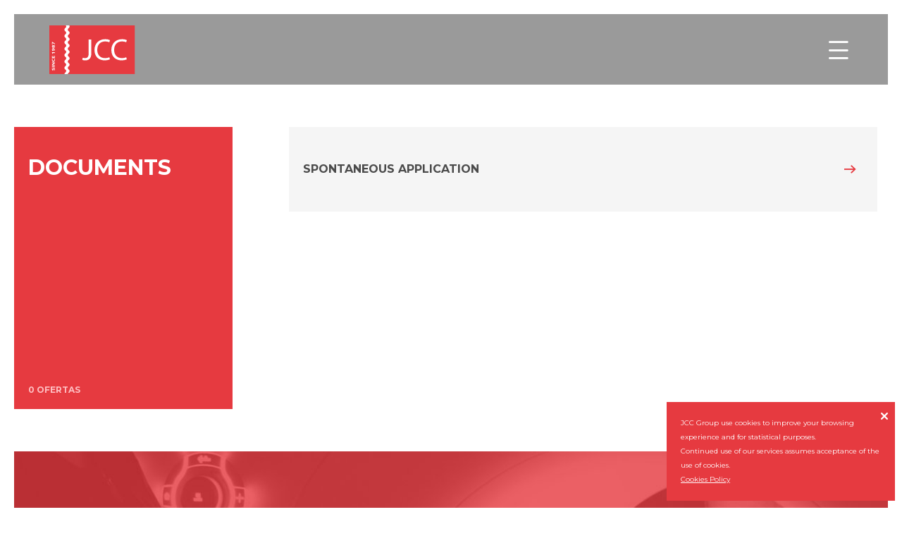

--- FILE ---
content_type: text/html; charset=UTF8
request_url: https://www.jcc.pt/en/clinic/recruitment
body_size: 11746
content:
<!doctype html>
<!--[if lt IE 7]>      <html class="lang-en no-js lt-ie9 lt-ie8 lt-ie7" lang="en"> <![endif]-->
<!--[if IE 7]>         <html class="lang-en no-js lt-ie9 lt-ie8" lang="en"> <![endif]-->
<!--[if IE 8]>         <html class="lang-en no-js lt-ie9" lang="en"> <![endif]-->
<!--[if IE 9]>         <html class="lang-en no-js lt-ie10 ie9" lang="en"> <![endif]-->
<!--[if gt IE 9]><!--> <html class="lang-en no-js gt-ie9" lang="en"> <!--<![endif]-->

<head>
    <meta charset="utf-8">
    <meta name="google-site-verification" content="9Q87BoXfT_MWNIaQLliFbZB2_zMiZrYCQoC0nk5Lu7I" />

    <title>Recruitment - JCC - João Carlos Costa Diagnóstico por Imagem</title>

    <meta name="title" content="Recruitment - JCC - João Carlos Costa Diagnóstico por Imagem">
    <meta name="description" content="">
    <meta name="keywords" content="">

    <meta name="author" content="JCC - João Carlos Costa Diagnóstico por Imagem">

    
            <meta name="Robots" content="index,follow">
            <meta http-equiv="revisit-After" content="1 Day">
    <meta http-equiv="rating" content="General">
    <meta http-equiv="distribution" content="Global" >
    <meta http-equiv="content-Language" content="EN">
    <meta name="language" content="EN">

    <!-- Mobile viewport optimized: j.mp/bplateviewport -->
    <meta http-equiv="X-UA-Compatible" content="IE=edge,chrome=1">
    <meta name="HandheldFriendly" content="True">
    <meta name="MobileOptimized" content="320">
    <meta name="viewport" content="width=device-width, initial-scale=1, minimum-scale=1, maximum-scale=1, user-scalable=no, minimal-ui">

    <meta name="apple-mobile-web-app-capable" content="yes">
    <meta name="apple-mobile-web-app-status-bar-style" content="black-translucent">
    <meta name="apple-mobile-web-app-title" content="JCC - João Carlos Costa Diagnóstico por Imagem">

    <!-- Facebook -->
    <meta property="og:title" content="Recruitment - JCC - João Carlos Costa Diagnóstico por Imagem">
    <meta property="og:site_name" content="JCC - João Carlos Costa Diagnóstico por Imagem">
    <meta property="og:url" content="https://www.jcc.pt/en/clinic/recruitment">
    <meta property="og:description" content="">
    <meta property="og:image" content="https://www.jcc.pt/images/share-default/logo-fb.jpg">
    <meta property="og:type" content="website">

            <meta property="og:locale" content="pt_PT" >
                <meta property="og:locale:alternate" content="en_US" >
        
    <!-- Twitter -->
    <meta name="twitter:card" content="">
    <meta name="twitter:title" content="Recruitment - JCC - João Carlos Costa Diagnóstico por Imagem">
    <meta name="twitter:description" content="">
            <meta name="twitter:site" content="">
        <meta name="twitter:creator" content="">
            <meta name="twitter:url" content="https://www.jcc.pt/en/clinic/recruitment">
    <meta name="twitter:image" content="https://www.jcc.pt/images/share-default/logo-tw.jpg">
    <meta name="twitter:image:width" content="590">
    <meta name="twitter:image:height" content="295">

    <!-- Google Plus -->
    <meta itemprop="name" content="Recruitment - JCC - João Carlos Costa Diagnóstico por Imagem">
    <meta itemprop="description" content="">
    <meta itemprop="image" content="https://www.jcc.pt/images/share-default/logo-gp.jpg">

    <!-- Canonical: https://support.google.com/webmasters/answer/139066?hl=pt-PT -->
    <link rel="canonical" href="https://www.jcc.pt/clinic/recruitment">

    <!--FAVICON-->
    <link rel="apple-touch-icon" sizes="180x180" href="/images/favicon/apple-touch-icon.png">
    <link rel="icon" type="image/png" sizes="32x32" href="/images/favicon/favicon-32x32.png">
    <link rel="icon" type="image/png" sizes="16x16" href="/images/favicon/favicon-16x16.png">
    <link rel="manifest" href="/images/favicon/manifest.json">
    <link rel="mask-icon" href="/images/favicon/safari-pinned-tab.svg" color="#5bbad5">
    <meta name="theme-color" content="#ffffff">

    <!-- css -->
    <link href="https://fonts.googleapis.com/css?family=Montserrat:300,400,700" rel="stylesheet">
    <link href="/assets/css/main.css?v=4" rel="stylesheet" type="text/css" >

    <script type="text/javascript" src="//cdnjs.cloudflare.com/ajax/libs/modernizr/2.8.3/modernizr.min.js"></script>

    <!--[if (gte IE 6)&(lte IE 8)]>
        <script type="text/javascript" src="//cdnjs.cloudflare.com/ajax/libs/selectivizr/1.0.2/selectivizr-min.js"></script>
        <script type="text/javascript" src="//cdnjs.cloudflare.com/ajax/libs/respond.js/1.4.2/respond.min.js"></script>
    <![endif]-->

    <!-- resolution cookie para o adaptive images -->
    <script>document.cookie='resolution='+Math.max(screen.width,screen.height)+'; path=/';</script>
    <script src="https://cdn.jsdelivr.net/npm/clipboard@2/dist/clipboard.min.js"></script>
</head>


<body class="">

<div class="loader-container">
    <div class="absolute-center">
        <img src="/images/ellipsis_big.svg" alt="Loading..." />
    </div>
</div>

<noscript>
    <div id="noscriptContainer">
        <div class="modal-dialog">
            <div class="modal-content">
                <div class="modal-body">
                    <h3>Javascript disabled</h3>
                    <p>You must have JavaScript enabled to have all the functionality of the site.</p>
                    <a href="http://www.enable-javascript.com/en" class="btn btn-default" title="How to activate?" target="_blank">How to activate?</a>
                </div>
            </div>
        </div>
    </div>
</noscript>

<div id="fb-root"></div>
<script>
    (function(d, s, id) {
        var js, fjs = d.getElementsByTagName(s)[0];
        if (d.getElementById(id)) return;
        js = d.createElement(s); js.id = id;
        js.async=true; js.src = "//connect.facebook.net/en_US/all.js#xfbml=1";
        fjs.parentNode.insertBefore(js, fjs);
    }(document, 'script', 'facebook-jssdk'));
</script>


            <div id="cookie-alert">

            <div class="description">
                JCC Group use cookies to improve your browsing experience and for statistical purposes. <br>
                Continued use of our services assumes acceptance of the use of cookies. <br> <a href="/en/terms-and-conditions" class="know-more">Cookies Policy</a>
            </div>
            <div class="close-cookie-alert icon">&#xe922;</div>
        </div>
        
    <div class="yamm navbar basic">
    <div class="navbar-header">
        <div class="content">
            <div class="navbar-header__left">
                <a class="navbar-brand" href="/">
                     <img class="logo" src="/images/logo-red.svg" alt="João Carlos Costa - Diagnóstico por Imagem, SA (NIPC: 501 956 727)" />
                </a>
                                    <ul class="nav navbar-nav navbar-lang hidden-xs hidden-sm hidden-md">
                                                    <li class="lang ">
                                <a href="/pt/clinicas-jcc/recrutamento" class="">
                                    pt                                </a>
                            </li>
                                                        <li class="lang active">
                                <a href="" class="active">
                                    en                                </a>
                            </li>
                                                </ul>
                                </div>

            <div class="btn responsive-menu pull-right hidden-lg" id="open-menu" data-toggle="modal" data-target="#menu-responsive">
                <span class="icon">&#xe931;</span>
            </div>

            <div class="navbar-header__right hidden-xs hidden-sm hidden-md">
                <ul class="nav navbar-nav">
                                <li class="">
                <a href="/en/home"><span>Home</span></a>
            </li>
                        <li class="dropdown active ">
                <a role="button" data-toggle="dropdown" href="#">Clinic <span class="icon">&#xe91c;</span></a>
                        <ul class="dropdown-menu" role="menu">
                            <div class="row">
                    <div class="col-md-4 column-left same-height-menu">
                        <div class="menu-group-title">JCC Group</div>
                                                    <li class="">
                                <a href="/en/clinic/clinical-staff">Clinical Staff</a>
                                                            </li>
                                                        <li class="">
                                <a href="/en/clinic/agreements">Agreements</a>
                                                            </li>
                                                        <li class="">
                                <a href="/en/clinic/news">News</a>
                                                            </li>
                                                        <li class="active">
                                <a href="/en/clinic/recruitment">Recruitment</a>
                                                            </li>
                                                        <li class="">
                                <a href="/en/clinic/about-2">About</a>
                                                            </li>
                                                </div>
                    <div class="col-md-4 column-middle border-left same-height-menu">
                        <div class="menu-group-title">Clinics</div>
                                                        <li class="">
                                    <a href="/en/clinics/clinic-of-braga">Clinic of Braga</a>
                                </li>
                                                                <li class="">
                                    <a href="/en/clinics/clinic-of-porto">Clinic of Porto</a>
                                </li>
                                                                <li class="">
                                    <a href="/en/clinics/clinic-of-viana-do-castelo">Clinic of Viana do Castelo</a>
                                </li>
                                                    </div>
                    <div class="col-md-4 column-right border-left same-height-menu">
                        <div class="menu-group-title">Contacts</div>
                                                <li class="">
                            <a href="/en/contacts">Contacts</a>
                        </li>
                        <li class="contacts-item">
                            <a href="tel:"></a>
                        </li>
                        <li class="contacts-item">
                            <a href="tel:"></a>
                        </li>
                        <li class="contacts-item">
                            <a href="<a href='mailto:geral@jcc.pt'>geral@jcc.pt</a>">geral@jcc.pt</a>
                        </li>
                    </div>
                </div>
                        </ul>
                    </li>
                        <li class="dropdown ">
                <a role="button" data-toggle="dropdown" href="#">Exams <span class="icon">&#xe91c;</span></a>
                        <ul class="dropdown-menu exams-menu" role="menu">
            <div class="row">
                <div class="col-md-6 column-left same-height-menu">
                    <li class="exams-item">
                        <a href="/en/exams"><span class="icon">&#xe90a;</span>Exams List</a>
                        <div class="exams-item__description">
                            Discover here the exams available in the clinics of the Dr. João Carlos Costa Group.                        </div>
                    </li>
                </div>
                <div class="col-md-6 column-middle border-left same-height-menu">
                    <li class="exams-item">
                        <a data-toggle="modal" data-target="#marcacaoModal" class="marcacaoModal" href="/#"><span class="icon">&#xe908;</span>Examination Marking</a>
                        <div class="exams-item__description">
                            Check here for your exam without leaving the comfort of your home. We confirm in 48 hours.                        </div>
                    </li>
                </div>
                <!--div class="col-md-4 column-right border-left same-height-menu">
                    <li class="exams-item">
                        <a href="#" data-toggle="modal" data-target="#searchExams" class="searchExams"><span class="icon">&#xe91b;</span>Exams Status</a>
                        <div class="exams-item__description">
                            Saiba se os seus exames estão prontos e como visualiza-los online.                        </div>
                    </li>
                </div-->
            </div>
        </ul>
                    </li>
                        <li class="">
                <a href="/en/agreements-2"><span>Agreements</span></a>
            </li>
                        <li class="">
                <a href="/en/interventional-radiology"><span>Interventional Radiology</span></a>
            </li>
                        <li class="dropdown ">
                <a role="button" data-toggle="dropdown" href="#">Prevention <span class="icon">&#xe91c;</span></a>
                        <ul class="dropdown-menu prevention-menu" role="menu">
            <div class="row">
                <div class="col-md-6 column-left same-height-menu">
                    <li class="exams-item">
                        <a href="/en/prevention/scan-for-life">
                            <div class="media">
                                <div class="media-left media-top">
                                    <span class="icon">
                                        <svg width="30px" height="25px" viewBox="0 0 30 25" version="1.1" xmlns="http://www.w3.org/2000/svg" xmlns:xlink="http://www.w3.org/1999/xlink">
                                            <defs>
                                                <polygon id="path-1" points="0 0.0959980687 14.1563372 0.0959980687 14.1563372 24.3462558 0 24.3462558"></polygon>
                                            </defs>
                                            <g id="Symbols" stroke="none" stroke-width="1" fill="none" fill-rule="evenodd">
                                                <g id="scan-for-life-">
                                                    <g>
                                                        <g id="Group-3" transform="translate(0.000000, 0.077407)">
                                                            <mask id="mask-2" fill="white">
                                                                <use xlink:href="#path-1"></use>
                                                            </mask>
                                                            <g id="Clip-2"></g>
                                                            <path d="M14.1563372,24.3462558 C11.964593,22.1555581 -0.000174418605,16.9966047 -0.000174418605,8.31648837 C-0.000174418605,-2.20339535 14.1563372,-2.20339535 14.1563372,5.90637209 L14.1563372,24.3462558 Z" id="Fill-1" fill="#00A6CE" mask="url(#mask-2)"></path>
                                                        </g>
                                                        <path d="M15.8172558,5.98367442 L15.8172558,9.20309302 L29.938186,9.20309302 C29.961907,8.93693023 29.9737674,8.66623256 29.9737674,8.3937907 C29.9737674,7.42646512 29.8527209,6.55018605 29.6353953,5.75937209 L15.8238837,5.75937209 C15.8221395,5.83402326 15.8172558,5.90797674 15.8172558,5.98367442" id="Fill-4" fill="#ED2B34"></path>
                                                        <path d="M15.8172558,5.98367442 L15.8172558,9.20309302 L29.938186,9.20309302 C29.961907,8.93693023 29.9737674,8.66623256 29.9737674,8.3937907 C29.9737674,7.42646512 29.8527209,6.55018605 29.6353953,5.75937209 L15.8238837,5.75937209 C15.8221395,5.83402326 15.8172558,5.90797674 15.8172558,5.98367442 Z" id="Stroke-6" stroke="#ED2B34"></path>
                                                        <path d="M15.8172558,16.1881744 L15.8172558,19.6308488 L22.7046977,19.6308488 C24.0491163,18.6178256 25.3914419,17.4732907 26.5516744,16.1881744 L15.8172558,16.1881744 Z" id="Fill-8" fill="#ED2B34"></path>
                                                        <path d="M15.8172558,16.1881744 L15.8172558,19.6308488 L22.7046977,19.6308488 C24.0491163,18.6178256 25.3914419,17.4732907 26.5516744,16.1881744 L15.8172558,16.1881744 Z" id="Stroke-10" stroke="#ED2B34"></path>
                                                        <path d="M28.9165116,3.98843023 C25.9901163,-1.25982558 17.869186,-0.931569767 16.144186,3.98843023 L28.9165116,3.98843023 Z" id="Fill-12" fill="#ED2B34"></path>
                                                        <path d="M28.9165116,3.98843023 C25.9901163,-1.25982558 17.869186,-0.931569767 16.144186,3.98843023 L28.9165116,3.98843023 Z" id="Stroke-14" stroke="#ED2B34"></path>
                                                        <path d="M15.8172558,10.9723256 L15.8172558,14.4160465 L27.9536512,14.4160465 C28.6844651,13.3510465 29.2607442,12.2033721 29.6067907,10.9723256 L15.8172558,10.9723256 Z" id="Fill-16" fill="#ED2B34"></path>
                                                        <path d="M15.8172558,10.9723256 L15.8172558,14.4160465 L27.9536512,14.4160465 C28.6844651,13.3510465 29.2607442,12.2033721 29.6067907,10.9723256 L15.8172558,10.9723256 Z" id="Stroke-18" stroke="#ED2B34"></path>
                                                        <path d="M15.8172558,21.4016512 L15.8172558,24.4236279 C16.5163256,23.7242093 18.2116744,22.7213023 20.1941163,21.4016512 L15.8172558,21.4016512 Z" id="Fill-20" fill="#ED2B34"></path>
                                                        <path d="M15.8172558,21.4016512 L15.8172558,24.4236279 C16.5163256,23.7242093 18.2116744,22.7213023 20.1941163,21.4016512 L15.8172558,21.4016512 Z" id="Stroke-22" stroke="#ED2B34"></path>
                                                    </g>
                                                </g>
                                            </g>
                                        </svg>
                                    </span>
                                </div>
                                <div class="media-body">
                                    Scan for Life: Programa de Rastreio Global                                </div>
                            </div>
                        </a>
                        <div class="exams-item__description">
                            O conceito scan for life tira partido das mais avançadas tecnologias de imagem médica.                        </div>
                    </li>
                </div>
                <div class="col-md-6 column-middle border-left same-height-menu">
                    <li class="exams-item">
                        <a href="/en/prevention/means-of-radiation-protection">
                            <div class="media">
                                <div class="media-left media-top">
                                    <span class="icon">&#xe932;</span>
                                </div>
                                <div class="media-body">
                                    Meios de Proteção à Radiação                                </div>
                            </div>
                        </a>
                        <div class="exams-item__description">
                            Saiba como prevenir os efeitos da radiação utilizada para efectuar determinados exames.                        </div>
                    </li>
                </div>
            </div>
        </ul>
                    </li>
                        <li class="">
                <a href="/en/training-area"><span>Training area</span></a>
            </li>
            
<li class="menu-book">
    <a data-toggle="modal" data-target="#marcacaoModal" class="marcacaoModal" href="/#"><span>Marking</span></a>
</li>
                    <li class="search-btn">
                        <a href="#" class="search-btn__open">
                            <span class="icon">&#xe902;</span>
                        </a>
                    </li>
                </ul>
            </div>
        </div>
    </div>
</div>

<!-- Menu responsive -->
<div class="modal fade main-menu" id="menu-responsive" tabindex="-1" role="dialog" aria-labelledby="main-menu" aria-hidden="true">
    <div class="modal-dialog">
        <div class="modal-content">
            <div class="modal-body">

                <button type="button" class="close" data-dismiss="modal" aria-hidden="true">
                    <span class="icon">&#xe930;</span>
                </button>

                <div class="container container-custom">
                    <form class="search-form" id="search-form-mobile" method="get" action="/en/search-results">
                        <span class="icon">&#xe902;</span>
                        <input type="text" id="search-input-mobile" name="q" class="form-control" minlength="2" value="" placeholder="Search" autocomplete="off" required="">
                    </form>
                </div>

                <ul class="nav navbar-nav">
                                <li class="">
                <a href="/en/home"><span>Home</span></a>
            </li>
                        <li class="dropdown active ">
                <a role="button" data-toggle="dropdown" href="#">Clinic <span class="icon">&#xe91c;</span></a>
                        <ul class="dropdown-menu" role="menu">
                            <div class="row">
                    <div class="col-xs-12 col-md-4 col-sm-3 column-left same-height-menu">
                        <div class="menu-group-title">JCC Group</div>
                                                    <li class="">
                                <a href="/en/clinic/clinical-staff">Clinical Staff</a>
                                                            </li>
                                                        <li class="">
                                <a href="/en/clinic/agreements">Agreements</a>
                                                            </li>
                                                        <li class="">
                                <a href="/en/clinic/news">News</a>
                                                            </li>
                                                        <li class="active">
                                <a href="/en/clinic/recruitment">Recruitment</a>
                                                            </li>
                                                        <li class="">
                                <a href="/en/clinic/about-2">About</a>
                                                            </li>
                                                </div>
                    <div class="col-xs-12 col-md-4 col-sm-5 column-middle border-left same-height-menu">
                        <div class="menu-group-title">Clinics</div>
                                                        <li class="">
                                    <a href="/en/clinics/clinic-of-braga">Clinic of Braga</a>
                                </li>
                                                                <li class="">
                                    <a href="/en/clinics/clinic-of-porto">Clinic of Porto</a>
                                </li>
                                                                <li class="">
                                    <a href="/en/clinics/clinic-of-viana-do-castelo">Clinic of Viana do Castelo</a>
                                </li>
                                                    </div>
                    <div class="col-xs-12 col-md-4 col-sm-4 column-right border-left same-height-menu">
                        <div class="menu-group-title">Contacts</div>
                                                <li class="">
                            <a href="/en/contacts">Contacts</a>
                        </li>
                        <li class="contacts-item">
                            <a href="tel:"></a>
                        </li>
                        <li class="contacts-item">
                            <a href="tel:"></a>
                        </li>
                        <li class="contacts-item">
                            <a href="<a href='mailto:geral@jcc.pt'>geral@jcc.pt</a>">geral@jcc.pt</a>
                        </li>
                    </div>
                </div>
                        </ul>
                    </li>
                        <li class="dropdown ">
                <a role="button" data-toggle="dropdown" href="#">Exams <span class="icon">&#xe91c;</span></a>
                        <ul class="dropdown-menu exams-menu" role="menu">
            <div class="row">
                <div class="col-xs-12 col-md-6 col-sm-6 column-left same-height-menu">
                    <li class="exams-item">
                        <a href="/en/exams"><span class="icon">&#xe90a;</span>Exams List</a>
                        <div class="exams-item__description">
                            Discover here the exams available in the clinics of the Dr. João Carlos Costa Group.                        </div>
                    </li>
                </div>
                <div class="col-xs-12 col-md-6 col-sm-6 column-middle border-left same-height-menu">
                    <li class="exams-item">
                        <a data-toggle="modal" data-target="#marcacaoModal" class="marcacaoModal" href="/#"><span class="icon">&#xe908;</span>Examination Marking</a>
                        <div class="exams-item__description">
                            Check here for your exam without leaving the comfort of your home. We confirm in 48 hours.                        </div>
                    </li>
                </div>
                <!--div class="col-xs-12 col-md-4 col-sm-4 column-right border-left same-height-menu">
                    <li class="exams-item">
                        <a href="#" data-toggle="modal" data-target="#searchExams" class="searchExams"><span class="icon">&#xe91b;</span>Exams Status</a>
                        <div class="exams-item__description">
                            Saiba se os seus exames estão prontos e como visualiza-los online.                        </div>
                    </li>
                </div-->
            </div>
        </ul>
                    </li>
                        <li class="">
                <a href="/en/agreements-2"><span>Agreements</span></a>
            </li>
                        <li class="">
                <a href="/en/interventional-radiology"><span>Interventional Radiology</span></a>
            </li>
                        <li class="dropdown ">
                <a role="button" data-toggle="dropdown" href="#">Prevention <span class="icon">&#xe91c;</span></a>
                        <ul class="dropdown-menu prevention-menu" role="menu">
            <div class="row">
                <div class="col-xs-12 col-md-4 col-sm-6 column-left same-height-menu">
                    <li class="exams-item">
                        <a href="/en/prevention/scan-for-life">
                            <div class="media">
                                <div class="media-left media-top">
                                    <span class="icon">
                                        <svg width="30px" height="25px" viewBox="0 0 30 25" version="1.1" xmlns="http://www.w3.org/2000/svg" xmlns:xlink="http://www.w3.org/1999/xlink">
                                            <defs>
                                                <polygon id="path-1" points="0 0.0959980687 14.1563372 0.0959980687 14.1563372 24.3462558 0 24.3462558"></polygon>
                                            </defs>
                                            <g id="Symbols" stroke="none" stroke-width="1" fill="none" fill-rule="evenodd">
                                                <g id="scan-for-life-">
                                                    <g>
                                                        <g id="Group-3" transform="translate(0.000000, 0.077407)">
                                                            <mask id="mask-2" fill="white">
                                                                <use xlink:href="#path-1"></use>
                                                            </mask>
                                                            <g id="Clip-2"></g>
                                                            <path d="M14.1563372,24.3462558 C11.964593,22.1555581 -0.000174418605,16.9966047 -0.000174418605,8.31648837 C-0.000174418605,-2.20339535 14.1563372,-2.20339535 14.1563372,5.90637209 L14.1563372,24.3462558 Z" id="Fill-1" fill="#00A6CE" mask="url(#mask-2)"></path>
                                                        </g>
                                                        <path d="M15.8172558,5.98367442 L15.8172558,9.20309302 L29.938186,9.20309302 C29.961907,8.93693023 29.9737674,8.66623256 29.9737674,8.3937907 C29.9737674,7.42646512 29.8527209,6.55018605 29.6353953,5.75937209 L15.8238837,5.75937209 C15.8221395,5.83402326 15.8172558,5.90797674 15.8172558,5.98367442" id="Fill-4" fill="#ED2B34"></path>
                                                        <path d="M15.8172558,5.98367442 L15.8172558,9.20309302 L29.938186,9.20309302 C29.961907,8.93693023 29.9737674,8.66623256 29.9737674,8.3937907 C29.9737674,7.42646512 29.8527209,6.55018605 29.6353953,5.75937209 L15.8238837,5.75937209 C15.8221395,5.83402326 15.8172558,5.90797674 15.8172558,5.98367442 Z" id="Stroke-6" stroke="#ED2B34"></path>
                                                        <path d="M15.8172558,16.1881744 L15.8172558,19.6308488 L22.7046977,19.6308488 C24.0491163,18.6178256 25.3914419,17.4732907 26.5516744,16.1881744 L15.8172558,16.1881744 Z" id="Fill-8" fill="#ED2B34"></path>
                                                        <path d="M15.8172558,16.1881744 L15.8172558,19.6308488 L22.7046977,19.6308488 C24.0491163,18.6178256 25.3914419,17.4732907 26.5516744,16.1881744 L15.8172558,16.1881744 Z" id="Stroke-10" stroke="#ED2B34"></path>
                                                        <path d="M28.9165116,3.98843023 C25.9901163,-1.25982558 17.869186,-0.931569767 16.144186,3.98843023 L28.9165116,3.98843023 Z" id="Fill-12" fill="#ED2B34"></path>
                                                        <path d="M28.9165116,3.98843023 C25.9901163,-1.25982558 17.869186,-0.931569767 16.144186,3.98843023 L28.9165116,3.98843023 Z" id="Stroke-14" stroke="#ED2B34"></path>
                                                        <path d="M15.8172558,10.9723256 L15.8172558,14.4160465 L27.9536512,14.4160465 C28.6844651,13.3510465 29.2607442,12.2033721 29.6067907,10.9723256 L15.8172558,10.9723256 Z" id="Fill-16" fill="#ED2B34"></path>
                                                        <path d="M15.8172558,10.9723256 L15.8172558,14.4160465 L27.9536512,14.4160465 C28.6844651,13.3510465 29.2607442,12.2033721 29.6067907,10.9723256 L15.8172558,10.9723256 Z" id="Stroke-18" stroke="#ED2B34"></path>
                                                        <path d="M15.8172558,21.4016512 L15.8172558,24.4236279 C16.5163256,23.7242093 18.2116744,22.7213023 20.1941163,21.4016512 L15.8172558,21.4016512 Z" id="Fill-20" fill="#ED2B34"></path>
                                                        <path d="M15.8172558,21.4016512 L15.8172558,24.4236279 C16.5163256,23.7242093 18.2116744,22.7213023 20.1941163,21.4016512 L15.8172558,21.4016512 Z" id="Stroke-22" stroke="#ED2B34"></path>
                                                    </g>
                                                </g>
                                            </g>
                                        </svg>
                                    </span>
                                </div>
                                <div class="media-body">
                                    Scan for Life: Programa de Rastreio Global                                </div>
                            </div>
                        </a>
                        <div class="exams-item__description">
                            O conceito scan for life tira partido das mais avançadas tecnologias de imagem médica.                        </div>
                    </li>
                </div>
                <div class="col-xs-12 col-md-4 col-sm-6 column-middle border-left same-height-menu">
                    <li class="exams-item">
                        <a href="/en/prevention/means-of-radiation-protection">
                            <div class="media">
                                <div class="media-left media-top">
                                    <span class="icon">&#xe932;</span>
                                </div>
                                <div class="media-body">
                                    Meios de Proteção à Radiação                                </div>
                            </div>
                        </a>
                        <div class="exams-item__description">
                            Saiba como prevenir os efeitos da radiação utilizada para efectuar determinados exames.                        </div>
                    </li>
                </div>
            </div>
        </ul>
                    </li>
                        <li class="">
                <a href="/en/training-area"><span>Training area</span></a>
            </li>
            
<li class="menu-book">
    <a data-toggle="modal" data-target="#marcacaoModal" class="marcacaoModal" href="/#" class="btn btn--2 btn--2--inverted"><span>Marking</span></a>
</li>
                </ul>

                                    <ul class="nav navbar-nav navbar-lang">
                                                    <li class="lang ">
                                <a href="/pt/clinicas-jcc/recrutamento" class="">
                                    pt                                </a>
                            </li>
                                                        <li class="lang active">
                                <a href="" class="active">
                                    en                                </a>
                            </li>
                                                </ul>
                    
            </div>
        </div>
    </div>
</div>
<div class="search-wrap">
    <div class="search-wrap__click"></div>
    <div class="container">
        <form class="search-form" id="search-form" method="get" action="/en/search-results">
            <input type="text" id="search-input" name="q" class="form-control" minlength="2" value="" placeholder="Write here what you are looking for..." autocomplete="off" required="">
            <button type="submit" class="btn-submit"><span class="icon icon-submit">&#xe928;</span></button>
            <a href="#" class="icon icon-close-search">&#xe922;</a>
        </form>
    </div>
</div>

<div id="wrap">

	<section class="careers-page container">
		<div class="container-fluid">
			<div class="row careers">
				<div class="col-md-3 home-blocks__red-block">
										<h3 class="h2 home-blocks__red-block__title">Documents</h3>
					<div class="careers__num-offer">0 ofertas</div>
				</div>
				<div class="col-md-9 column-right">
										<div class="careers__grid">
													<div class="col-xs-12 careers__grid__block careers__grid__block--spontaneous">
											<div class="careers__grid__block__square">
				<figure class="careers__grid__block__square__square-absolute" data-description="Spontaneous application">
					<a href="/en/clinic/recruitment/spontaneous-application">
						<div class="careers__grid__block__square__square-absolute__center">
							<h4 class="careers__grid__block__square__square-absolute__title trunk8" data-lines="2">Spontaneous application</h4>
							<p class="careers__grid__block__square__square-absolute__job-type trunk8" data-lines="1"></p>
							<span class="careers__grid__block__square__square-absolute__arrow-icon"></span>
						</div>
					</a>
				</figure>
			</div>
										</div>
												</div>
									</div>
			</div>
		</div>
	</section>
		</div>
	<!-- END #wrap -->

	<div class="container">
	<footer id="footer">
		<div class="pre-footer ">
			<div class="pre-footer__content">
				<div class="ante-title-page">Interventional Radiology</div>
				<div class="pre-footer__description">
					<p>Did you know that Interventional Radiology performs minimally invasive maneuvers inside the human body under image control?</p>
<p class="btn-tiny-mce"></p>					<p class="btn-tiny-mce"><a href="/en/interventional-radiology">Know more</a></p>
				</div>
			</div>
		</div>

		<div class="sub-footer">

			<ul class="sub-footer__left list-unstyled hidden-xs hidden-sm">
				<li class="sub-footer__left__item">João Carlos Costa - Diagnóstico por Imagem, SA (NIPC: 501 956 727) © 2026 All rights reserved </li>
										<li class="sub-footer__left__item"><a href="/en/terms-and-conditions">Terms and Conditions</a></li>
										<li class="sub-footer__left__item"><a href="https://www.livroreclamacoes.pt/inicio" target="_blank" rel="noopener">Complaint Book</a></li>
				<li class="sub-footer__left__item">By <a href="http://nqda.pt/" target="_blank">NQ Digital Agency</a></li>
			</ul>

			<div class="sub-footer__right">
				<a data-toggle="modal" data-target="#inscriptionNewsletter" href="/#" class="btn btn--3">Subscribe our Newsletter<span class="icon">&#xe928;</span></a>
			</div>

			<ul class="sub-footer__left list-unstyled hidden-md hidden-lg">
				<li class="sub-footer__left__item">João Carlos Costa - Diagnóstico por Imagem, SA (NIPC: 501 956 727) © 2026 All rights reserved </li>
										<li class="sub-footer__left__item"><a href="/en/terms-and-conditions">Terms and Conditions</a></li>
										<li class="sub-footer__left__item"><a href="https://www.livroreclamacoes.pt/inicio" target="_blank" rel="noopener">Complaint Book</a></li>
				<li class="sub-footer__left__item">By <a href="http://nqda.pt/" target="_blank">NQ Digital Agency</a></li>
			</ul>
		</div>
	</footer>
</div>

	<!-- check exames -->
	<div class="modal fade searchExams" id="searchExams" tabindex="-1" role="dialog" aria-labelledby="searchExams" aria-hidden="true">
		<div class="modal-dialog">
			<div class="modal-content">
				<div class="modal-body">

					<button type="button" class="close" data-dismiss="modal" aria-hidden="true">
						<span class="icon">&#xe930;</span>
					</button>

					<div class="form-exams">
						<h1 class="searchExams__title">Exams List</h1>

						<p class="searchExams__description searchExams__description--login">Fill in the fields to access the status of your exams.</p>
						<p class="searchExams__description searchExams__description--code" style="display:none">Introduza o código enviado para o seu número de telemóvel.</p>

						<form enctype="multipart/form-data" method="post" action="/ajax/action/exams/validate" class="ajax-form search-exams-form" data-form="search-exams">
										<div class="step-login">
											<div class="form-group animation-input">
													<input type="text" class="form-control required" name="nif" autocomplete="off" placeholder="">
													<label>NIF*</label>
											</div>

											<div class="row row-phone">
												<div class="col-xs-4 col-sm-3">
													<div class="form-group animation-input">
					                    <label for="input-phone-code">Inactive*</label>
					                    <input type="text" class="form-control required" id="input-phone-code" name="phone-code" value="351" autocomplete="off" placeholder="">
					                </div>
												</div>

												<div class="col-xs-8 col-sm-9">
													<div class="form-group animation-input">
					                    <label for="input-phone">Mobile*</label>
					                    <input type="text" class="form-control required" id="input-phone" name="phone" autocomplete="off" placeholder="">
					                </div>
												</div>
											</div>

											<button class="btn btn-access" id="access-exam-state" type="submit">Continue</button>
										</div>

										<div class="step-code" style="display: none">
											<div class="form-group animation-input">
													<input type="text" class="form-control required" name="code" autocomplete="off" placeholder="" disabled>
													<label>Postal Code*</label>
											</div>

											<a href="#" class="pull-left resend-code">Reenviar Código</a>
											<button class="btn btn-access" type="submit">Access</button>
										</div>

				            <div class="form-group" style="display:table;width:100%;">

									</div>
					        <div class="resultForm"></div>
						</form>
					</div>

					<div class="search-exams" style="display: none">
						<h1 class="searchExams__title">Exams List</h1>

						<p class="searchExams__info notes-form">Dou o meu consentimento e autorizo a recolha e tratamento dos meus dados pessoais, concretamente do exame em questão, tendo por finalidades gerar um link de partilha para avaliação do exame pelo médico responsável. Saiba mais sobre a proteção dos seus dados <a href="/en/terms-and-conditions">here</a>.</p>

						<div data-url="https://api.jcc.pt/api" class="exames">
						</div>
					</div>

				</div>
			</div>
		</div>
	</div>

	<!-- marcação -->
	<div class="modal fade marcacaoModal" id="marcacaoModal" tabindex="-1" role="dialog" aria-labelledby="marcacaoModal" aria-hidden="true">
		<div class="modal-dialog">
			<div class="modal-content">
				<div class="modal-body">

					<button type="button" class="close" data-dismiss="modal" aria-hidden="true">
						<span class="icon">&#xe930;</span>
					</button>

					<h1 class="marcacaoModal__title">Marking</h1>

					<form enctype="multipart/form-data" method="post" action="/ajax/action/book/validate" class="ajax-form" data-form="book">

						<div class="row">
							<div class="col-xs-12 col-md-4 left-column">
								<h4 class="step-title">Exam Data</h4>

								<div class="form-group">
								    <select name="exams" class="select2 select_exams required" id="select_exams" data-filter="exams">
								        <option value="">Exam*</option>
					                    															<optgroup label="High Field Magnetic Resonance Imaging">
																															<option value="11">Cardiac MRI</option>
																															<option value="12">Cardiac with Pharmacological Stress Perfusion</option>
																															<option value="1">Brain MRI</option>
																															<option value="5">Brain Spectroscopy</option>
																															<option value="133">Diffusion Tractography of the Brain</option>
																															<option value="167">ATMs RM</option>
																															<option value="2">Orbits MRI</option>
																															<option value="3">Pituitary MRI</option>
																															<option value="4">Inner Ear MRI</option>
																															<option value="7">Neck MRI</option>
																															<option value="8">Cavum MRI</option>
																															<option value="9">Brachial Plexus MRI</option>
																															<option value="10">Thoracic MRI </option>
																															<option value="15"> Breast MRI</option>
																															<option value="14">Marking of Breast Lesion by MRI</option>
																															<option value="16">Abdominal MRI</option>
																															<option value="20">Quantification of hepatic iron by MRI</option>
																															<option value="18">Pancreatic MRI </option>
																															<option value="19">MRI cholangiography</option>
																															<option value="23">MRI Enterography</option>
																															<option value="17"> Renal and adrenal MRI</option>
																															<option value="21">Pelvis MRI</option>
																															<option value="22">Prostate / Multiparameter MRI</option>
																															<option value="26">Vascular Study by MRI</option>
																															<option value="25">MRI of the Spine</option>
																															<option value="27">Osteo-Articular MRI</option>
																															<option value="28">Arthro MRI</option>
																															<option value="24">Fetal MRI</option>
																															<option value="29">Whole Body MRI with diffusion</option>
																													</optgroup>
																											<optgroup label="Computed Axial Tomography">
																															<option value="30">Brain CAT scan</option>
																															<option value="32">Pituitary CAT scan</option>
																															<option value="36">Brain perfusion CAT scan</option>
																															<option value="31">Orbits CAT scan</option>
																															<option value="140">Middle ear CAT scan</option>
																															<option value="35">Paranasal sinuses CAT scan</option>
																															<option value="38">Cavum CAT scan</option>
																															<option value="37">Neck CAT scan</option>
																															<option value="39">Thoracic</option>
																															<option value="40">Mediastinal</option>
																															<option value="41">Renal and adrenal CAT scan</option>
																															<option value="42">Pancreatic CAT Scan</option>
																															<option value="43">Perfusion of the liver by Cat scan</option>
																															<option value="44">Differentiation of Kidney Stone by Double Energy CAT scan</option>
																															<option value="113">Abdominal CT</option>
																															<option value="45">Pelvis CAT scan</option>
																															<option value="50">CAT scan  Enterography</option>
																															<option value="46">Virtual Colonoscopy</option>
																															<option value="47">Vascular CT study</option>
																															<option value="48">Spine CT scan</option>
																															<option value="49">Arthro CAT scan</option>
																															<option value="51">Osteoarticular CAT scan</option>
																															<option value="52">Uro CAT scan</option>
																															<option value="59"> CT biopsy</option>
																															<option value="112">Pulmonary Nodules Evaluation with CT</option>
																															<option value="111">Coronary Angiography</option>
																															<option value="144">CT ANGIOGRAPHY - CAROTID ARTERIES</option>
																															<option value="146">Cerebral Angiography</option>
																															<option value="147">SUPRA-AORTIC TRUNKS ANGIOGRAPHY</option>
																															<option value="148">THORACIC AORTIC ANGIOGRAPHY</option>
																															<option value="149">PULMONARY ANGIOGRAPHY</option>
																															<option value="150">ABDOMINAL AORTIC ANGIOGRAPHY</option>
																															<option value="151">ILIAC ARTERIES ANGIOGRAPHY</option>
																															<option value="152">RENAL ARTERIES ANGIOGRAPHY</option>
																															<option value="153">UPPER OR LOWER LIMB ANGIOGRAPHY</option>
																															<option value="154">MEMBERS ANGIOGRAPHY</option>
																															<option value="155">TAVI ANGIOGRAPHY</option>
																													</optgroup>
																											<optgroup label="Interventional Radiology">
																															<option value="53">Peridural Infiltration</option>
																															<option value="54">Foraminal Infiltration</option>
																															<option value="55">Nucleotomy</option>
																															<option value="56"> Vertebroplasty</option>
																															<option value="57">Neurolysis (Pain Treatment)</option>
																															<option value="166">Neurolysis (Hyperhidrosis Treatment)</option>
																															<option value="58">Abscess Drainage</option>
																															<option value="59"> CT biopsy</option>
																															<option value="60">CT Myelography</option>
																															<option value="61">Growth Factors Injection</option>
																															<option value="63">Facet joint Infiltration</option>
																															<option value="64">Radiofrequency Tumor Ablation (Osteoid Osteoma)</option>
																															<option value="65">Nephrostomy</option>
																															<option value="66">Thoracentesis</option>
																															<option value="72">Biliary Drainage</option>
																															<option value="77">Breast Vacuum Assisted Biopsy (Stereotactic)</option>
																															<option value="92">Biopsy guided by ultrasound</option>
																													</optgroup>
																											<optgroup label="Digital Acquisition X-Ray">
																															<option value="67">Conventional Radiology by X-ray</option>
																															<option value="68">Extra-Long X-ray Spine and Lower Limbs</option>
																															<option value="69">Hysterosalpingography</option>
																															<option value="70">Retrograde Cystography</option>
																															<option value="71">Barium Studies (Esophagus, Stomach, Small Intestine, Colon) by X-ray</option>
																															<option value="73">Retrograde Urethrogram</option>
																															<option value="117">Double Contrast Enterography by RX</option>
																													</optgroup>
																											<optgroup label="Digital Acquisition Mammography">
																															<option value="74">Mammography</option>
																															<option value="115">Breast Tomosynthesis</option>
																															<option value="75">Galactography</option>
																															<option value="76">Hook Wire Placement </option>
																															<option value="77">Breast Vacuum Assisted Biopsy (Stereotactic)</option>
																													</optgroup>
																											<optgroup label="Ultrasound">
																															<option value="86">Abdominal Ultrasound</option>
																															<option value="131">Renal Ultrasound</option>
																															<option value="89">Vascular - Doppler Ultrasound</option>
																															<option value="87">Breast Ultrasound</option>
																															<option value="92">Biopsy guided by ultrasound</option>
																															<option value="127">Pelvic Ultrasound</option>
																															<option value="128">Bladder Ultrasound</option>
																															<option value="91">Endovaginal Ultrasound</option>
																															<option value="129">Prostatic Suprapubic Ultrasound</option>
																															<option value="130">Prostatic Transrectal Ultrasound</option>
																															<option value="142">Osteoarticular Ultrasound</option>
																															<option value="143">Thyroid Ultrasound</option>
																															<option value="88">Soft Tissue Ultrasound</option>
																													</optgroup>
																											<optgroup label="Bone Densitometry">
																															<option value="110">Whole Body</option>
																															<option value="118">Lumbar Spine</option>
																															<option value="119">Hip</option>
																															<option value="120">Wrist</option>
																													</optgroup>
																											<optgroup label="Dental Radiology">
																															<option value="78">Maxilla/Mandible TMJ X-ray</option>
																															<option value="136">TMJ X-ray</option>
																															<option value="82">Orthopantomography</option>
																															<option value="84">Sialography</option>
																															<option value="85"> Cephalometry </option>
																															<option value="79">Upper Jaw / Mandible - Dental Scan - CBCT / CT </option>
																															<option value="80">Maxillofacial CBCT / CT</option>
																															<option value="81">TMJ CBCT / CT</option>
																															<option value="138">MRI- TMJ</option>
																													</optgroup>
																											<optgroup label="Cone Beam CT">
																															<option value="123">Dental Scan - Upper Jaw / Mandible</option>
																															<option value="126">Maxillofacial</option>
																															<option value="122">Middle Ear CBCT</option>
																															<option value="114">TMJ </option>
																															<option value="125">Small Joints - Wrist / Hand / Fingers CBCT</option>
																													</optgroup>
																											<optgroup label="Check Up">
																															<option value="134">Global Men Check Up - Scan for Life</option>
																															<option value="135">Global Women Check Up - Scan for Life</option>
																															<option value="156">Neurologic Check Up - Scan for Life</option>
																															<option value="157">Cardio-Thoracic Check Up - Scan for Life</option>
																															<option value="158">Women's Health Check Up - Scan for Life</option>
																															<option value="159">Men’s Health Check Up - Scan for Life</option>
																													</optgroup>
																					    </select>
								</div>

								<div class="form-group">
								    <select name="clinics" class="select2 select_clinics required" id="select_clinics" disabled data-filter="clinics">
								        <option value="">Clinic*</option>
								    </select>
								</div>

		                        <div class="form-group my-datepicker animation-input">
		                        	<label for="exam-date">Date*</label>
					                <input type="text" name="exam-date" class="form-control required my-datepicker__date my-datepicker__date--validation" placeholder="">
					                <span class="my-datepicker__icon icon">&#xe91f;</span>
					            </div>

					            <div class="form-group animation-input">
                					<label>Hour*</label>
	                    			<input type="text" name="time" class="form-control required clear input-hour custom-date-input timepicker" data-min-time="08:15" data-max-time="17:15" data-time-format="H:i" data-step="15" placeholder="">
                					<span class="my-datepicker__icon icon">&#xe900;</span>
					            </div>

							</div>

							<div class="col-xs-12 col-md-4 middle-column">
								<h4 class="step-title">Personal Information</h4>

								<div class="form-group animation-input">
					                <input type="text" class="form-control required" name="name" placeholder="" autocomplete="off">
					                <label>Full name*</label>
					            </div>

		            			<div class="form-group">
		            			    <select name="gender" class="select2 required" data-filter="gender">
		            			        <option value="">Gender*</option>
		            					<option value="m">Male</option>
		            					<option value="f">Female</option>
		            			    </select>
		            			</div>

					            <div class="form-group my-datepicker animation-input">
		                        	<label for="born">Born date*</label>
					                <input type="text" name="born" class="form-control required my-datepicker__born" placeholder="">
					                <span class="my-datepicker__icon icon">&#xe91f;</span>
					            </div>

					            <div class="form-group animation-input">
					                <input type="text" class="form-control clear required" name="phone" placeholder="">
					                <label>Telephone*</label>
					            </div>

					            <div class="form-group animation-input">
					                <input type="email" class="form-control required" name="email" placeholder="" autocomplete="off">
					                <label>Email*</label>
					            </div>

					            <div class="form-group animation-input">
					                <textarea class="form-control" name="message" placeholder="" rows="6"></textarea>
					                <label>Comments</label>
					            </div>
							</div>

							<div class="col-xs-12 col-md-4 right-column">
								<h4 class="step-title">Health Accounts Data</h4>

								<div class="form-group">
								    <select name="clients" class="select2 select_acordos" data-filter="clients">
								        <option value="">Health Accounts</option>
								        							                    		<option value="A ARS – SNS (Serviço Nacional de Saúde – P1)">A ARS – SNS (Serviço Nacional de Saúde – P1)</option>
						                    								                    		<option value="Militares ADM - Assistência na Doença aos Militares">Militares ADM - Assistência na Doença aos Militares</option>
						                    								                    		<option value="ADSE - Direção Geral de Proteção Social aos Funcionários da Administração Pública">ADSE - Direção Geral de Proteção Social aos Funcionários da Administração Pública</option>
						                    								                    		<option value="CGD - Serviços Sociais da Caixa Geral de Depósitos">CGD - Serviços Sociais da Caixa Geral de Depósitos</option>
						                    								                    		<option value="GNR - Divisão de Assistência na Doença">GNR - Divisão de Assistência na Doença</option>
						                    								                    		<option value="SAMS Quadros - Sindicato Nacional dos Quadros e Técnicos Bancários">SAMS Quadros - Sindicato Nacional dos Quadros e Técnicos Bancários</option>
						                    								                    		<option value="SAMS SIB - Sindicato Independente da Banca">SAMS SIB - Sindicato Independente da Banca</option>
						                    								                    		<option value="Future Healthcare (Saúde Prime e Victoria Seguros)">Future Healthcare (Saúde Prime e Victoria Seguros)</option>
						                    								                    		<option value="Allianz">Allianz</option>
						                    								                    		<option value="Advancecare - Açoreana, AXA, Generali, Tranquilidade e outras entidades">Advancecare - Açoreana, AXA, Generali, Tranquilidade e outras entidades</option>
						                    								                    		<option value="Médis">Médis</option>
						                    								                    		<option value="Multicare">Multicare</option>
						                    								                    		<option value="Medis CTT">Medis CTT</option>
						                    								                    		<option value="RNA (Rede Nacional de Assistência)">RNA (Rede Nacional de Assistência)</option>
						                    								                    		<option value="SAD - PSP">SAD - PSP</option>
						                    								                    		<option value="PT ACS">PT ACS</option>
						                    								                    		<option value="Saude Prime">Saude Prime</option>
						                    								                    		<option value="Victoria">Victoria</option>
						                    								                    		<option value="MediCare">MediCare</option>
						                    								                    		<option value="PlanusCard">PlanusCard</option>
						                    								                    		<option value="Generali">Generali</option>
						                    								                    		<option value="Humana">Humana</option>
						                    								                    		<option value="Tranquilidade">Tranquilidade</option>
						                    								                    		<option value="True Clinic">True Clinic</option>
						                    								                    		<option value="Ecco Salva">Ecco Salva</option>
						                    								                    		<option value="SAMS - Sul - Ilhas">SAMS - Sul - Ilhas</option>
						                    								                    		<option value="Saúde Wells">Saúde Wells</option>
						                    								                    		<option value="Trust">Trust</option>
						                    								                    		<option value="AGEAS">AGEAS</option>
						                    								                    		<option value="SAMS - Centro">SAMS - Centro</option>
						                    								                    		<option value="SAMS - Norte">SAMS - Norte</option>
						                    								                    		<option value="GeneraliCare">GeneraliCare</option>
						                    								                    		<option value="RNA Medical">RNA Medical</option>
						                    								                    		<option value="Fidelidade">Fidelidade</option>
						                    								                    		<option value="ENERCON">ENERCON</option>
						                    								                    		<option value="Caixa Agricola">Caixa Agricola</option>
						                    								                    		<option value="Plano de Saúde Agilidade">Plano de Saúde Agilidade</option>
						                    								                    		<option value="Plano de Saúde Agilidade (Sorriso)">Plano de Saúde Agilidade (Sorriso)</option>
						                    										    </select>
								</div>

								<div class="form-group animation-input">
					                <input type="text" class="form-control num-card" name="num_card" placeholder="" disabled>
					                <label>Card number</label>
					            </div>

					            <div class="checkbox">
					                <input type="checkbox" id="checkbox_1" name="checkbox_1" value="1">
					                <label for="checkbox_1">
					                    <span></span>
					                    <div class="checkbox__name"><p>I give my consent and authorize the collection and treatment of my personal data as well as health data to health professionals and employees covered by professional secrecy duties, with the purpose of diagnosis and eventual treatment of my clinical situation. Learn more about protecting your data here</p></div>
					                </label>
					            </div>

					            <div class="checkbox">
					                <input type="checkbox" id="checkbox_2" name="checkbox_2" value="1">
					                <label for="checkbox_2">
					                    <span></span>
					                    <div class="checkbox__name"><p>I give my consent and authorize the collection and treatment of my personal data, namely the e-mail address, to employees covered by professional secrecy duties, for the purposes of making available and distributing the newsletter of your clinic. Learn more about protecting your data here</p></div>
					                </label>
					            </div>

								<div class="form-group mr-0">
								    <p class="notes-form">*Required fields. This request is not a markup. You are making a pre-booking subject to confirmation by our services within 48 hours. The date and time you have indicated are preferred but not binding.</p>
								</div>

						    	<div class="form-group" style="display:table;width:100%;">
						        	<button class="btn btn-mark" id="mark-exam" type="submit">Mark</button>
						        </div>

								<div class="resultForm"></div>

							</div>
						</div>
					</form>

				</div>
			</div>
		</div>
	</div>

	<!-- marcação response -->
	<div class="modal fade marcacaoModal" id="marcacaoModal-success" tabindex="-1" role="dialog" aria-labelledby="marcacaoModal-success" aria-hidden="true">
		<div class="modal-dialog">
			<div class="modal-content">
				<div class="modal-body">

					<button type="button" class="close" data-dismiss="modal" aria-hidden="true">
						<span class="icon">&#xe930;</span>
					</button>

					<h1 class="marcacaoModal__title">Marking</h1>

					<span class="icon icon-alert-modal">&#xe925;</span>

					<div class="lead">The marking of your examination is pending confirmation by our services. Within 48 hours you will receive a response in your email.</div>

					<h4 class="marcacaoModal__subtitle">Thank you for your preference!</h4>

				</div>
			</div>
		</div>
	</div>


	<!-- Newsletter -->
	<div class="modal fade inscriptionNewsletter" id="inscriptionNewsletter" tabindex="-1" role="dialog" aria-labelledby="inscriptionNewsletter" aria-hidden="true">
		<div class="modal-dialog">
			<div class="modal-content">
				<div class="modal-body">

					<button type="button" class="close" data-dismiss="modal" aria-hidden="true">
						<span class="icon">&#xe930;</span>
					</button>

					<h1 class="inscriptionNewsletter__title">Subscribe our Newsletter</h1>

					<form enctype="multipart/form-data" method="post" action="/ajax/action/newsletter/add-validate" class="ajax-form newsletter-form" data-form="newsletter">
    <input type="hidden" name="type_newsletter" value="e-goi" />

    <div class="form-group animation-input">
        <input type="email" class="form-control form-control--newsletter required" name="email" autocomplete="off" placeholder="E-mail*">
    </div>

    <div class="checkbox">
        <input type="checkbox" id="checkbox_accept_newsletter" name="checkbox_accept_newsletter">
        <label for="checkbox_accept_newsletter">
            <span></span>
            <div class="checkbox__name"><p>I give my consent and authorize the collection and treatment of my personal data, namely the e-mail address, to employees covered by professional secrecy duties, for the purposes of making available and distributing the newsletter of your clinic. Learn more about protecting your data <a href="https://www.jcc.pt/en/terms-and-conditions">here</a>.</p></div>
        </label>
    </div>

    <div class="form-group">
    	<a href="#" class="remove-mailinglist" data-url="/ajax/action/newsletter/remove">Remove Newsletter</a>
    </div>

    <div class="form-group form-group-btn">
    	<button class="btn" type="submit">Subscribe</button>
    </div>

    <div class="resultForm"></div>
</form>
				</div>
			</div>
		</div>
	</div>

		<div class="pswp" tabindex="-1" role="dialog" aria-hidden="true">
		<div class="pswp__bg"></div>
		<div class="pswp__scroll-wrap">
			<div class="pswp__container">
				<div class="pswp__item"></div>
				<div class="pswp__item"></div>
				<div class="pswp__item"></div>
			</div>

			<div class="pswp__ui pswp__ui--hidden">
				<div class="pswp__top-bar">
					<div class="pswp__counter"></div>
					<button class="pswp__button pswp__button--close" title="Close (Esc)"></button>
					<button class="pswp__button pswp__button--share" title="Share"></button>
					<button class="pswp__button pswp__button--fs" title="Toggle fullscreen"></button>
					<button class="pswp__button pswp__button--zoom" title="Zoom in/out"></button>
					<div class="pswp__preloader">
						<div class="pswp__preloader__icn">
							<div class="pswp__preloader__cut">
								<div class="pswp__preloader__donut"></div>
							</div>
						</div>
					</div>
				</div>

				<div class="pswp__share-modal pswp__share-modal--hidden pswp__single-tap">
					<div class="pswp__share-tooltip"></div>
				</div>

				<button class="pswp__button pswp__button--arrow--left" title="Previous (arrow left)">
				</button>

				<button class="pswp__button pswp__button--arrow--right" title="Next (arrow right)">
				</button>

				<div class="pswp__caption">
					<div class="pswp__caption__center"></div>
				</div>
			</div>
		</div>
	</div>

	<!-- totop -->
	<a href="#" id="back-to-top" class="btn-to-top"><span class="icon">&#xe924;</span></a>

	<script src="//code.jquery.com/jquery-latest.min.js"></script>
	<script>!window.jQuery && document.write('<script src="/assets/js/vendor/jquery-1.11.2.min.js"><\/script>')</script>
	<script type="text/javascript">
	var banner_transition_time = "5";

	// textos para o browser detect
	var browser_detect_copy = {
	        title: "outdated browser",
	        notice: "We have detected that you are using an outdated browser. For security reasons and in order to get a better web experience, we recommend using a newer browser.",
	        selectBrowser: "Use the links below to download a new browser or upgrade the existing browser.",
	        remindMeLater: "Remind me later",
	        neverRemindAgain: "Not remember again"
	}
	</script>
	<script type="text/javascript" src="/assets/js/main.min.js?v=8"></script>
		

	
		<script src='https://www.google.com/recaptcha/api.js'></script>


				<script>
		(function(i,s,o,g,r,a,m){i['GoogleAnalyticsObject']=r;i[r]=i[r]||function(){
			(i[r].q=i[r].q||[]).push(arguments)},i[r].l=1*new Date();a=s.createElement(o),
			m=s.getElementsByTagName(o)[0];a.async=1;a.src=g;m.parentNode.insertBefore(a,m)
		})(window,document,'script','//www.google-analytics.com/analytics.js','ga');
		ga('create', 'UA-30961596-48', 'auto');
		ga('require', 'displayfeatures');
		ga('send', 'pageview');
		</script>
			</body>
</html>


--- FILE ---
content_type: text/css; charset=utf-8
request_url: https://www.jcc.pt/assets/css/main.css?v=4
body_size: 46241
content:
@import url(/resources/components/bootstrap-datepicker/dist/css/bootstrap-datepicker.min.css);@import url(/resources/components/mediaelement/build/mediaelementplayer.css);.truncate{white-space:nowrap;overflow:hidden;text-overflow:ellipsis;display:block}.modal .close,.icon,[class*="social-icon-"],.slick-prev:before,.slick-next:after,#browser-upgrade .close-browser-upgrade,.birthday-icon,.upload-icon,.select2-container.select2-container--default .select2-selection.select2-selection--single .select2-selection__arrow:before,.checkbox input[type="checkbox"]+label span:before,.btn-to-top .icon,.search-wrap .btn-submit,.pagination-block .prev-next-btn.prev-btn .helper-text:before,.pagination-block .prev-next-btn.next-btn .helper-text:after,.modal.marcacaoModal .modal-dialog .modal-body .searchExams__info:before,.modal.searchExams .modal-dialog .modal-body .searchExams__info:before,.modal.inscriptionNewsletter .modal-dialog .modal-body .searchExams__info:before,.modal.marcacaoModal .exames table tr .checkbox .checkbox__name i:after,.modal.searchExams .exames table tr .checkbox .checkbox__name i:after,.modal.inscriptionNewsletter .exames table tr .checkbox .checkbox__name i:after,.twitter-typeahead .tt-suggestion:after,.navbar-nav .dropdown-menu li a:after,.pre-footer .btn-tiny-mce a:after,.section-home .promotion-block .btn:after,.careers-page .careers__grid__block__square__square-absolute__arrow-icon{font-family:'icomoon';speak:none;font-style:normal;font-weight:normal;font-variant:normal;text-transform:none;-webkit-font-smoothing:antialiased;-moz-osx-font-smoothing:grayscale}/*! normalize.css v3.0.3 | MIT License | github.com/necolas/normalize.css */html{font-family:sans-serif;-ms-text-size-adjust:100%;-webkit-text-size-adjust:100%}body{margin:0}article,aside,details,figcaption,figure,footer,header,hgroup,main,menu,nav,section,summary{display:block}audio,canvas,progress,video{display:inline-block;vertical-align:baseline}audio:not([controls]){display:none;height:0}[hidden],template{display:none}a{background-color:transparent}a:active,a:hover{outline:0}abbr[title]{border-bottom:none;text-decoration:underline;text-decoration:underline dotted}b,strong{font-weight:bold}dfn{font-style:italic}h1{font-size:2em;margin:0.67em 0}mark{background:#ff0;color:#000}small{font-size:80%}sub,sup{font-size:75%;line-height:0;position:relative;vertical-align:baseline}sup{top:-0.5em}sub{bottom:-0.25em}img{border:0}svg:not(:root){overflow:hidden}figure{margin:1em 40px}hr{box-sizing:content-box;height:0}pre{overflow:auto}code,kbd,pre,samp{font-family:monospace, monospace;font-size:1em}button,input,optgroup,select,textarea{color:inherit;font:inherit;margin:0}button{overflow:visible}button,select{text-transform:none}button,html input[type="button"],input[type="reset"],input[type="submit"]{-webkit-appearance:button;cursor:pointer}button[disabled],html input[disabled]{cursor:default}button::-moz-focus-inner,input::-moz-focus-inner{border:0;padding:0}input{line-height:normal}input[type="checkbox"],input[type="radio"]{box-sizing:border-box;padding:0}input[type="number"]::-webkit-inner-spin-button,input[type="number"]::-webkit-outer-spin-button{height:auto}input[type="search"]{-webkit-appearance:textfield;box-sizing:content-box}input[type="search"]::-webkit-search-cancel-button,input[type="search"]::-webkit-search-decoration{-webkit-appearance:none}fieldset{border:1px solid #c0c0c0;margin:0 2px;padding:0.35em 0.625em 0.75em}legend{border:0;padding:0}textarea{overflow:auto}optgroup{font-weight:bold}table{border-collapse:collapse;border-spacing:0}td,th{padding:0}/*! Source: https://github.com/h5bp/html5-boilerplate/blob/master/src/css/main.css */@media print{*,*:before,*:after{color:#000 !important;text-shadow:none !important;background:transparent !important;box-shadow:none !important}a,a:visited{text-decoration:underline}a[href]:after{content:" (" attr(href) ")"}abbr[title]:after{content:" (" attr(title) ")"}a[href^="#"]:after,a[href^="javascript:"]:after{content:""}pre,blockquote{border:1px solid #999;page-break-inside:avoid}thead{display:table-header-group}tr,img{page-break-inside:avoid}img{max-width:100% !important}p,h2,h3{orphans:3;widows:3}h2,h3{page-break-after:avoid}.navbar{display:none}.btn>.caret,.dropup>.btn>.caret{border-top-color:#000 !important}.label{border:1px solid #000}.table{border-collapse:collapse !important}.table td,.table th{background-color:#fff !important}.table-bordered th,.table-bordered td{border:1px solid #ddd !important}}*{-webkit-box-sizing:border-box;-moz-box-sizing:border-box;box-sizing:border-box}*:before,*:after{-webkit-box-sizing:border-box;-moz-box-sizing:border-box;box-sizing:border-box}html{font-size:10px;-webkit-tap-highlight-color:transparent}body{font-family:"Montserrat",sans-serif;font-size:14px;line-height:2.14;color:#444;background-color:#fff}@media (min-width: 768px){body{font-size:14px}}input,button,select,textarea{font-family:inherit;font-size:inherit;line-height:inherit}a{color:#000;-webkit-transition:color 0.2s ease;-o-transition:color 0.2s ease;transition:color 0.2s ease;text-decoration:none}a:hover,a:focus{color:#e4001c;text-decoration:underline}a:focus{outline:0}figure{margin:0}img{vertical-align:middle}.img-responsive{display:block;max-width:100%;height:auto}.img-rounded{border-radius:6px}.img-thumbnail{padding:4px;line-height:2.14;background-color:#fff;border:1px solid #ddd;border-radius:4px;-webkit-transition:all 0.2s ease-in-out;-o-transition:all 0.2s ease-in-out;transition:all 0.2s ease-in-out;display:inline-block;max-width:100%;height:auto}.img-circle{border-radius:50%}hr{margin-top:29px;margin-bottom:29px;border:0;border-top:1px solid #cacaca}.sr-only{position:absolute;width:1px;height:1px;margin:-1px;padding:0;overflow:hidden;clip:rect(0, 0, 0, 0);border:0}.sr-only-focusable:active,.sr-only-focusable:focus{position:static;width:auto;height:auto;margin:0;overflow:visible;clip:auto}[role="button"]{cursor:pointer}h1,h2,h3,h4,h5,h6,.h1,.h2,.h3,.h4,.h5,.h6{font-weight:700;color:#4a4a4a;text-transform:uppercase;margin-bottom:0}h1,.h1{font-size:30px;line-height:1.33;margin-top:15px;color:#e63a40}@media (min-width: 0px) and (max-width: 767px){h1,.h1{word-break:break-word}}@media (min-width: 992px){h1,.h1{font-size:40px;line-height:1.25}}h2,.h2{font-size:30px;line-height:1.13;text-transform:none;margin-top:30px}@media (min-width: 992px){h2,.h2{line-height:1.33}}h3,.h3{font-size:24px;line-height:1.25;text-transform:none;margin-top:30px}h4,.h4{font-size:16px;line-height:1.63;margin-top:30px}h5,.h5{font-size:14px;line-height:1.71;margin-top:30px}h6,.h6{font-size:12px;line-height:1.67;margin-top:30px}p{font-size:16px;font-weight:400;line-height:1.88;color:#4a4a4a;margin:20px 0 0 0}@media (min-width: 992px){p{margin:30px 0 0 0}}p.small{font-size:10px;line-height:2;color:#717171}.lead{font-size:20px;font-weight:300;line-height:1.5;color:#4a4a4a;margin-top:20px}@media (min-width: 992px){.lead{font-size:24px;line-height:1.67;margin-top:60px}}blockquote{margin-top:40px;margin-bottom:0;margin-left:0;margin-right:0;padding:0;border:0;font-size:24px;font-weight:300;font-style:normal;line-height:1.25;color:#9b9b9b}@media (min-width: 992px){blockquote{margin-top:60px;font-size:40px}}blockquote .author{font-size:12px;line-height:1.25;font-weight:400;color:#4a4a4a;padding-left:50px;position:relative;text-transform:none;margin-top:20px;display:block}blockquote .author:before{content:"";width:40px;height:1px;background:#4a4a4a;display:block;position:absolute;left:0;top:50%;-moz-transform:translateY(-50%);-ms-transform:translateY(-50%);-webkit-transform:translateY(-50%);transform:translateY(-50%)}ul,ol{margin-top:20px;margin-bottom:0;padding-left:30px}ul li,ol li{margin-top:10px;margin-bottom:0;font-size:16px;line-height:1.88;color:#4a4a4a}ul ul,ul ol,ol ul,ol ol{margin-bottom:0}small,.small{font-size:85%}mark,.mark{background-color:#fcf8e3;padding:.2em}.text-left{text-align:left}.text-right{text-align:right}.text-center{text-align:center}.text-justify{text-align:justify}.text-nowrap{white-space:nowrap}.text-lowercase{text-transform:lowercase}.text-uppercase,.initialism{text-transform:uppercase}.text-capitalize{text-transform:capitalize}.text-muted{color:#777}.text-primary{color:#4a4a4a}a.text-primary:hover,a.text-primary:focus{color:#313131}.text-success{color:#3c763d}a.text-success:hover,a.text-success:focus{color:#2b542c}.text-info{color:#31708f}a.text-info:hover,a.text-info:focus{color:#245269}.text-warning{color:#8a6d3b}a.text-warning:hover,a.text-warning:focus{color:#66512c}.text-danger{color:#a94442}a.text-danger:hover,a.text-danger:focus{color:#843534}.bg-primary{color:#fff}.bg-primary{background-color:#4a4a4a}a.bg-primary:hover,a.bg-primary:focus{background-color:#313131}.bg-success{background-color:#dff0d8}a.bg-success:hover,a.bg-success:focus{background-color:#c1e2b3}.bg-info{background-color:#d9edf7}a.bg-info:hover,a.bg-info:focus{background-color:#afd9ee}.bg-warning{background-color:#fcf8e3}a.bg-warning:hover,a.bg-warning:focus{background-color:#f7ecb5}.bg-danger{background-color:#f2dede}a.bg-danger:hover,a.bg-danger:focus{background-color:#e4b9b9}.page-header{padding-bottom:13.5px;margin:58px 0 29px;border-bottom:1px solid #cacaca}.list-unstyled{padding-left:0;list-style:none}.list-inline{padding-left:0;list-style:none;margin-left:-5px}.list-inline>li{display:inline-block;padding-left:5px;padding-right:5px}dl{margin-top:0;margin-bottom:29px}dt,dd{line-height:2.14}dt{font-weight:bold}dd{margin-left:0}.dl-horizontal dd:before,.dl-horizontal dd:after{display:table;content:" "}.dl-horizontal dd:after{clear:both}@media (min-width: 992px){.dl-horizontal dt{float:left;width:160px;clear:left;text-align:right;overflow:hidden;text-overflow:ellipsis;white-space:nowrap}.dl-horizontal dd{margin-left:180px}}abbr[title],abbr[data-original-title]{cursor:help;border-bottom:1px dotted #777}.initialism{font-size:90%}.container{padding-right:15px;padding-left:15px;margin-right:auto;margin-left:auto}.container:before,.container:after{display:table;content:" "}.container:after{clear:both}@media (min-width: 768px){.container{width:750px}}@media (min-width: 992px){.container{width:970px}}@media (min-width: 1200px){.container{width:1170px}}.container-fluid{padding-right:15px;padding-left:15px;margin-right:auto;margin-left:auto}.container-fluid:before,.container-fluid:after{display:table;content:" "}.container-fluid:after{clear:both}.row{margin-right:-15px;margin-left:-15px}.row:before,.row:after{display:table;content:" "}.row:after{clear:both}.row-no-gutters{margin-right:0;margin-left:0}.row-no-gutters [class*="col-"]{padding-right:0;padding-left:0}.col-xs-1,.col-sm-1,.col-md-1,.col-lg-1,.col-xs-2,.col-sm-2,.col-md-2,.col-lg-2,.col-xs-3,.col-sm-3,.col-md-3,.col-lg-3,.col-xs-4,.col-sm-4,.col-md-4,.col-lg-4,.col-xs-5,.col-sm-5,.col-md-5,.col-lg-5,.col-xs-6,.col-sm-6,.col-md-6,.col-lg-6,.col-xs-7,.col-sm-7,.col-md-7,.col-lg-7,.col-xs-8,.col-sm-8,.col-md-8,.col-lg-8,.col-xs-9,.col-sm-9,.col-md-9,.col-lg-9,.col-xs-10,.col-sm-10,.col-md-10,.col-lg-10,.col-xs-11,.col-sm-11,.col-md-11,.col-lg-11,.col-xs-12,.col-sm-12,.col-md-12,.col-lg-12{position:relative;min-height:1px;padding-right:15px;padding-left:15px}.col-xs-1,.col-xs-2,.col-xs-3,.col-xs-4,.col-xs-5,.col-xs-6,.col-xs-7,.col-xs-8,.col-xs-9,.col-xs-10,.col-xs-11,.col-xs-12{float:left}.col-xs-1{width:8.33333%}.col-xs-2{width:16.66667%}.col-xs-3{width:25%}.col-xs-4{width:33.33333%}.col-xs-5{width:41.66667%}.col-xs-6{width:50%}.col-xs-7{width:58.33333%}.col-xs-8{width:66.66667%}.col-xs-9{width:75%}.col-xs-10{width:83.33333%}.col-xs-11{width:91.66667%}.col-xs-12{width:100%}.col-xs-pull-0{right:auto}.col-xs-pull-1{right:8.33333%}.col-xs-pull-2{right:16.66667%}.col-xs-pull-3{right:25%}.col-xs-pull-4{right:33.33333%}.col-xs-pull-5{right:41.66667%}.col-xs-pull-6{right:50%}.col-xs-pull-7{right:58.33333%}.col-xs-pull-8{right:66.66667%}.col-xs-pull-9{right:75%}.col-xs-pull-10{right:83.33333%}.col-xs-pull-11{right:91.66667%}.col-xs-pull-12{right:100%}.col-xs-push-0{left:auto}.col-xs-push-1{left:8.33333%}.col-xs-push-2{left:16.66667%}.col-xs-push-3{left:25%}.col-xs-push-4{left:33.33333%}.col-xs-push-5{left:41.66667%}.col-xs-push-6{left:50%}.col-xs-push-7{left:58.33333%}.col-xs-push-8{left:66.66667%}.col-xs-push-9{left:75%}.col-xs-push-10{left:83.33333%}.col-xs-push-11{left:91.66667%}.col-xs-push-12{left:100%}.col-xs-offset-0{margin-left:0%}.col-xs-offset-1{margin-left:8.33333%}.col-xs-offset-2{margin-left:16.66667%}.col-xs-offset-3{margin-left:25%}.col-xs-offset-4{margin-left:33.33333%}.col-xs-offset-5{margin-left:41.66667%}.col-xs-offset-6{margin-left:50%}.col-xs-offset-7{margin-left:58.33333%}.col-xs-offset-8{margin-left:66.66667%}.col-xs-offset-9{margin-left:75%}.col-xs-offset-10{margin-left:83.33333%}.col-xs-offset-11{margin-left:91.66667%}.col-xs-offset-12{margin-left:100%}@media (min-width: 768px){.col-sm-1,.col-sm-2,.col-sm-3,.col-sm-4,.col-sm-5,.col-sm-6,.col-sm-7,.col-sm-8,.col-sm-9,.col-sm-10,.col-sm-11,.col-sm-12{float:left}.col-sm-1{width:8.33333%}.col-sm-2{width:16.66667%}.col-sm-3{width:25%}.col-sm-4{width:33.33333%}.col-sm-5{width:41.66667%}.col-sm-6{width:50%}.col-sm-7{width:58.33333%}.col-sm-8{width:66.66667%}.col-sm-9{width:75%}.col-sm-10{width:83.33333%}.col-sm-11{width:91.66667%}.col-sm-12{width:100%}.col-sm-pull-0{right:auto}.col-sm-pull-1{right:8.33333%}.col-sm-pull-2{right:16.66667%}.col-sm-pull-3{right:25%}.col-sm-pull-4{right:33.33333%}.col-sm-pull-5{right:41.66667%}.col-sm-pull-6{right:50%}.col-sm-pull-7{right:58.33333%}.col-sm-pull-8{right:66.66667%}.col-sm-pull-9{right:75%}.col-sm-pull-10{right:83.33333%}.col-sm-pull-11{right:91.66667%}.col-sm-pull-12{right:100%}.col-sm-push-0{left:auto}.col-sm-push-1{left:8.33333%}.col-sm-push-2{left:16.66667%}.col-sm-push-3{left:25%}.col-sm-push-4{left:33.33333%}.col-sm-push-5{left:41.66667%}.col-sm-push-6{left:50%}.col-sm-push-7{left:58.33333%}.col-sm-push-8{left:66.66667%}.col-sm-push-9{left:75%}.col-sm-push-10{left:83.33333%}.col-sm-push-11{left:91.66667%}.col-sm-push-12{left:100%}.col-sm-offset-0{margin-left:0%}.col-sm-offset-1{margin-left:8.33333%}.col-sm-offset-2{margin-left:16.66667%}.col-sm-offset-3{margin-left:25%}.col-sm-offset-4{margin-left:33.33333%}.col-sm-offset-5{margin-left:41.66667%}.col-sm-offset-6{margin-left:50%}.col-sm-offset-7{margin-left:58.33333%}.col-sm-offset-8{margin-left:66.66667%}.col-sm-offset-9{margin-left:75%}.col-sm-offset-10{margin-left:83.33333%}.col-sm-offset-11{margin-left:91.66667%}.col-sm-offset-12{margin-left:100%}}@media (min-width: 992px){.col-md-1,.col-md-2,.col-md-3,.col-md-4,.col-md-5,.col-md-6,.col-md-7,.col-md-8,.col-md-9,.col-md-10,.col-md-11,.col-md-12{float:left}.col-md-1{width:8.33333%}.col-md-2{width:16.66667%}.col-md-3{width:25%}.col-md-4{width:33.33333%}.col-md-5{width:41.66667%}.col-md-6{width:50%}.col-md-7{width:58.33333%}.col-md-8{width:66.66667%}.col-md-9{width:75%}.col-md-10{width:83.33333%}.col-md-11{width:91.66667%}.col-md-12{width:100%}.col-md-pull-0{right:auto}.col-md-pull-1{right:8.33333%}.col-md-pull-2{right:16.66667%}.col-md-pull-3{right:25%}.col-md-pull-4{right:33.33333%}.col-md-pull-5{right:41.66667%}.col-md-pull-6{right:50%}.col-md-pull-7{right:58.33333%}.col-md-pull-8{right:66.66667%}.col-md-pull-9{right:75%}.col-md-pull-10{right:83.33333%}.col-md-pull-11{right:91.66667%}.col-md-pull-12{right:100%}.col-md-push-0{left:auto}.col-md-push-1{left:8.33333%}.col-md-push-2{left:16.66667%}.col-md-push-3{left:25%}.col-md-push-4{left:33.33333%}.col-md-push-5{left:41.66667%}.col-md-push-6{left:50%}.col-md-push-7{left:58.33333%}.col-md-push-8{left:66.66667%}.col-md-push-9{left:75%}.col-md-push-10{left:83.33333%}.col-md-push-11{left:91.66667%}.col-md-push-12{left:100%}.col-md-offset-0{margin-left:0%}.col-md-offset-1{margin-left:8.33333%}.col-md-offset-2{margin-left:16.66667%}.col-md-offset-3{margin-left:25%}.col-md-offset-4{margin-left:33.33333%}.col-md-offset-5{margin-left:41.66667%}.col-md-offset-6{margin-left:50%}.col-md-offset-7{margin-left:58.33333%}.col-md-offset-8{margin-left:66.66667%}.col-md-offset-9{margin-left:75%}.col-md-offset-10{margin-left:83.33333%}.col-md-offset-11{margin-left:91.66667%}.col-md-offset-12{margin-left:100%}}@media (min-width: 1200px){.col-lg-1,.col-lg-2,.col-lg-3,.col-lg-4,.col-lg-5,.col-lg-6,.col-lg-7,.col-lg-8,.col-lg-9,.col-lg-10,.col-lg-11,.col-lg-12{float:left}.col-lg-1{width:8.33333%}.col-lg-2{width:16.66667%}.col-lg-3{width:25%}.col-lg-4{width:33.33333%}.col-lg-5{width:41.66667%}.col-lg-6{width:50%}.col-lg-7{width:58.33333%}.col-lg-8{width:66.66667%}.col-lg-9{width:75%}.col-lg-10{width:83.33333%}.col-lg-11{width:91.66667%}.col-lg-12{width:100%}.col-lg-pull-0{right:auto}.col-lg-pull-1{right:8.33333%}.col-lg-pull-2{right:16.66667%}.col-lg-pull-3{right:25%}.col-lg-pull-4{right:33.33333%}.col-lg-pull-5{right:41.66667%}.col-lg-pull-6{right:50%}.col-lg-pull-7{right:58.33333%}.col-lg-pull-8{right:66.66667%}.col-lg-pull-9{right:75%}.col-lg-pull-10{right:83.33333%}.col-lg-pull-11{right:91.66667%}.col-lg-pull-12{right:100%}.col-lg-push-0{left:auto}.col-lg-push-1{left:8.33333%}.col-lg-push-2{left:16.66667%}.col-lg-push-3{left:25%}.col-lg-push-4{left:33.33333%}.col-lg-push-5{left:41.66667%}.col-lg-push-6{left:50%}.col-lg-push-7{left:58.33333%}.col-lg-push-8{left:66.66667%}.col-lg-push-9{left:75%}.col-lg-push-10{left:83.33333%}.col-lg-push-11{left:91.66667%}.col-lg-push-12{left:100%}.col-lg-offset-0{margin-left:0%}.col-lg-offset-1{margin-left:8.33333%}.col-lg-offset-2{margin-left:16.66667%}.col-lg-offset-3{margin-left:25%}.col-lg-offset-4{margin-left:33.33333%}.col-lg-offset-5{margin-left:41.66667%}.col-lg-offset-6{margin-left:50%}.col-lg-offset-7{margin-left:58.33333%}.col-lg-offset-8{margin-left:66.66667%}.col-lg-offset-9{margin-left:75%}.col-lg-offset-10{margin-left:83.33333%}.col-lg-offset-11{margin-left:91.66667%}.col-lg-offset-12{margin-left:100%}}table{background-color:transparent}table col[class*="col-"]{position:static;display:table-column;float:none}table td[class*="col-"],table th[class*="col-"]{position:static;display:table-cell;float:none}caption{padding-top:8px;padding-bottom:8px;color:#777;text-align:left}th{text-align:left}.table{width:100%;max-width:100%;margin-bottom:29px}.table>thead>tr>th,.table>thead>tr>td,.table>tbody>tr>th,.table>tbody>tr>td,.table>tfoot>tr>th,.table>tfoot>tr>td{padding:8px;line-height:2.14;vertical-align:top;border-top:1px solid #ddd}.table>thead>tr>th{vertical-align:bottom;border-bottom:2px solid #ddd}.table>caption+thead>tr:first-child>th,.table>caption+thead>tr:first-child>td,.table>colgroup+thead>tr:first-child>th,.table>colgroup+thead>tr:first-child>td,.table>thead:first-child>tr:first-child>th,.table>thead:first-child>tr:first-child>td{border-top:0}.table>tbody+tbody{border-top:2px solid #ddd}.table .table{background-color:#fff}.table-condensed>thead>tr>th,.table-condensed>thead>tr>td,.table-condensed>tbody>tr>th,.table-condensed>tbody>tr>td,.table-condensed>tfoot>tr>th,.table-condensed>tfoot>tr>td{padding:5px}.table-bordered{border:1px solid #ddd}.table-bordered>thead>tr>th,.table-bordered>thead>tr>td,.table-bordered>tbody>tr>th,.table-bordered>tbody>tr>td,.table-bordered>tfoot>tr>th,.table-bordered>tfoot>tr>td{border:1px solid #ddd}.table-bordered>thead>tr>th,.table-bordered>thead>tr>td{border-bottom-width:2px}.table-striped>tbody>tr:nth-of-type(odd){background-color:#f9f9f9}.table-hover>tbody>tr:hover{background-color:#f5f5f5}.table>thead>tr>td.active,.table>thead>tr>th.active,.table>thead>tr.active>td,.table>thead>tr.active>th,.table>tbody>tr>td.active,.table>tbody>tr>th.active,.table>tbody>tr.active>td,.table>tbody>tr.active>th,.table>tfoot>tr>td.active,.table>tfoot>tr>th.active,.table>tfoot>tr.active>td,.table>tfoot>tr.active>th{background-color:#f5f5f5}.table-hover>tbody>tr>td.active:hover,.table-hover>tbody>tr>th.active:hover,.table-hover>tbody>tr.active:hover>td,.table-hover>tbody>tr:hover>.active,.table-hover>tbody>tr.active:hover>th{background-color:#e8e8e8}.table>thead>tr>td.success,.table>thead>tr>th.success,.table>thead>tr.success>td,.table>thead>tr.success>th,.table>tbody>tr>td.success,.table>tbody>tr>th.success,.table>tbody>tr.success>td,.table>tbody>tr.success>th,.table>tfoot>tr>td.success,.table>tfoot>tr>th.success,.table>tfoot>tr.success>td,.table>tfoot>tr.success>th{background-color:#dff0d8}.table-hover>tbody>tr>td.success:hover,.table-hover>tbody>tr>th.success:hover,.table-hover>tbody>tr.success:hover>td,.table-hover>tbody>tr:hover>.success,.table-hover>tbody>tr.success:hover>th{background-color:#d0e9c6}.table>thead>tr>td.info,.table>thead>tr>th.info,.table>thead>tr.info>td,.table>thead>tr.info>th,.table>tbody>tr>td.info,.table>tbody>tr>th.info,.table>tbody>tr.info>td,.table>tbody>tr.info>th,.table>tfoot>tr>td.info,.table>tfoot>tr>th.info,.table>tfoot>tr.info>td,.table>tfoot>tr.info>th{background-color:#d9edf7}.table-hover>tbody>tr>td.info:hover,.table-hover>tbody>tr>th.info:hover,.table-hover>tbody>tr.info:hover>td,.table-hover>tbody>tr:hover>.info,.table-hover>tbody>tr.info:hover>th{background-color:#c4e3f3}.table>thead>tr>td.warning,.table>thead>tr>th.warning,.table>thead>tr.warning>td,.table>thead>tr.warning>th,.table>tbody>tr>td.warning,.table>tbody>tr>th.warning,.table>tbody>tr.warning>td,.table>tbody>tr.warning>th,.table>tfoot>tr>td.warning,.table>tfoot>tr>th.warning,.table>tfoot>tr.warning>td,.table>tfoot>tr.warning>th{background-color:#fcf8e3}.table-hover>tbody>tr>td.warning:hover,.table-hover>tbody>tr>th.warning:hover,.table-hover>tbody>tr.warning:hover>td,.table-hover>tbody>tr:hover>.warning,.table-hover>tbody>tr.warning:hover>th{background-color:#faf2cc}.table>thead>tr>td.danger,.table>thead>tr>th.danger,.table>thead>tr.danger>td,.table>thead>tr.danger>th,.table>tbody>tr>td.danger,.table>tbody>tr>th.danger,.table>tbody>tr.danger>td,.table>tbody>tr.danger>th,.table>tfoot>tr>td.danger,.table>tfoot>tr>th.danger,.table>tfoot>tr.danger>td,.table>tfoot>tr.danger>th{background-color:#f2dede}.table-hover>tbody>tr>td.danger:hover,.table-hover>tbody>tr>th.danger:hover,.table-hover>tbody>tr.danger:hover>td,.table-hover>tbody>tr:hover>.danger,.table-hover>tbody>tr.danger:hover>th{background-color:#ebcccc}.table-responsive{min-height:.01%;overflow-x:auto}@media screen and (max-width: 767px){.table-responsive{width:100%;margin-bottom:21.75px;overflow-y:hidden;-ms-overflow-style:-ms-autohiding-scrollbar;border:1px solid #ddd}.table-responsive>.table{margin-bottom:0}.table-responsive>.table>thead>tr>th,.table-responsive>.table>thead>tr>td,.table-responsive>.table>tbody>tr>th,.table-responsive>.table>tbody>tr>td,.table-responsive>.table>tfoot>tr>th,.table-responsive>.table>tfoot>tr>td{white-space:nowrap}.table-responsive>.table-bordered{border:0}.table-responsive>.table-bordered>thead>tr>th:first-child,.table-responsive>.table-bordered>thead>tr>td:first-child,.table-responsive>.table-bordered>tbody>tr>th:first-child,.table-responsive>.table-bordered>tbody>tr>td:first-child,.table-responsive>.table-bordered>tfoot>tr>th:first-child,.table-responsive>.table-bordered>tfoot>tr>td:first-child{border-left:0}.table-responsive>.table-bordered>thead>tr>th:last-child,.table-responsive>.table-bordered>thead>tr>td:last-child,.table-responsive>.table-bordered>tbody>tr>th:last-child,.table-responsive>.table-bordered>tbody>tr>td:last-child,.table-responsive>.table-bordered>tfoot>tr>th:last-child,.table-responsive>.table-bordered>tfoot>tr>td:last-child{border-right:0}.table-responsive>.table-bordered>tbody>tr:last-child>th,.table-responsive>.table-bordered>tbody>tr:last-child>td,.table-responsive>.table-bordered>tfoot>tr:last-child>th,.table-responsive>.table-bordered>tfoot>tr:last-child>td{border-bottom:0}}fieldset{min-width:0;padding:0;margin:0;border:0}legend{display:block;width:100%;padding:0;margin-bottom:29px;font-size:21px;line-height:inherit;color:#333;border:0;border-bottom:1px solid #e5e5e5}label{display:inline-block;max-width:100%;margin-bottom:5px;font-weight:700}input[type="search"]{-webkit-box-sizing:border-box;-moz-box-sizing:border-box;box-sizing:border-box;-webkit-appearance:none;appearance:none}input[type="radio"],input[type="checkbox"]{margin:4px 0 0;margin-top:1px \9;line-height:normal}input[type="radio"][disabled],input[type="radio"].disabled,fieldset[disabled] input[type="radio"],input[type="checkbox"][disabled],input[type="checkbox"].disabled,fieldset[disabled] input[type="checkbox"]{cursor:not-allowed}input[type="file"]{display:block}input[type="range"]{display:block;width:100%}select[multiple],select[size]{height:auto}input[type="file"]:focus,input[type="radio"]:focus,input[type="checkbox"]:focus{outline:5px auto -webkit-focus-ring-color;outline-offset:-2px}output{display:block;padding-top:7px;font-size:14px;line-height:2.14;color:#444}.form-control{display:block;width:100%;height:43px;padding:6px 12px;font-size:14px;line-height:2.14;color:#444;background-color:#fff;background-image:none;border:1px solid #ccc;border-radius:4px;-webkit-box-shadow:inset 0 1px 1px rgba(0,0,0,0.075);box-shadow:inset 0 1px 1px rgba(0,0,0,0.075);-webkit-transition:border-color ease-in-out 0.15s,box-shadow ease-in-out 0.15s;-o-transition:border-color ease-in-out 0.15s,box-shadow ease-in-out 0.15s;transition:border-color ease-in-out 0.15s,box-shadow ease-in-out 0.15s}.form-control:focus{border-color:#66afe9;outline:0;-webkit-box-shadow:inset 0 1px 1px rgba(0,0,0,0.075),0 0 8px rgba(102,175,233,0.6);box-shadow:inset 0 1px 1px rgba(0,0,0,0.075),0 0 8px rgba(102,175,233,0.6)}.form-control::-moz-placeholder{color:#999;opacity:1}.form-control:-ms-input-placeholder{color:#999}.form-control::-webkit-input-placeholder{color:#999}.form-control::-ms-expand{background-color:transparent;border:0}.form-control[disabled],.form-control[readonly],fieldset[disabled] .form-control{background-color:#cacaca;opacity:1}.form-control[disabled],fieldset[disabled] .form-control{cursor:not-allowed}textarea.form-control{height:auto}@media screen and (-webkit-min-device-pixel-ratio: 0){input[type="date"].form-control,input[type="time"].form-control,input[type="datetime-local"].form-control,input[type="month"].form-control{line-height:43px}input[type="date"].input-sm,.input-group-sm input[type="date"],input[type="time"].input-sm,.input-group-sm input[type="time"],input[type="datetime-local"].input-sm,.input-group-sm input[type="datetime-local"],input[type="month"].input-sm,.input-group-sm input[type="month"]{line-height:30px}input[type="date"].input-lg,.input-group-lg input[type="date"],input[type="time"].input-lg,.input-group-lg input[type="time"],input[type="datetime-local"].input-lg,.input-group-lg input[type="datetime-local"],input[type="month"].input-lg,.input-group-lg input[type="month"]{line-height:46px}}.form-group{margin-bottom:10px}.radio,.checkbox{position:relative;display:block;margin-top:10px;margin-bottom:10px}.radio.disabled label,fieldset[disabled] .radio label,.checkbox.disabled label,fieldset[disabled] .checkbox label{cursor:not-allowed}.radio label,.checkbox label{min-height:29px;padding-left:20px;margin-bottom:0;font-weight:400;cursor:pointer}.radio input[type="radio"],.radio-inline input[type="radio"],.checkbox input[type="checkbox"],.checkbox-inline input[type="checkbox"]{position:absolute;margin-top:4px \9;margin-left:-20px}.radio+.radio,.checkbox+.checkbox{margin-top:-5px}.radio-inline,.checkbox-inline{position:relative;display:inline-block;padding-left:20px;margin-bottom:0;font-weight:400;vertical-align:middle;cursor:pointer}.radio-inline.disabled,fieldset[disabled] .radio-inline,.checkbox-inline.disabled,fieldset[disabled] .checkbox-inline{cursor:not-allowed}.radio-inline+.radio-inline,.checkbox-inline+.checkbox-inline{margin-top:0;margin-left:10px}.form-control-static{min-height:43px;padding-top:7px;padding-bottom:7px;margin-bottom:0}.form-control-static.input-lg,.form-control-static.input-sm{padding-right:0;padding-left:0}.input-sm{height:30px;padding:5px 10px;font-size:12px;line-height:1.5;border-radius:3px}select.input-sm{height:30px;line-height:30px}textarea.input-sm,select[multiple].input-sm{height:auto}.form-group-sm .form-control{height:30px;padding:5px 10px;font-size:12px;line-height:1.5;border-radius:3px}.form-group-sm select.form-control{height:30px;line-height:30px}.form-group-sm textarea.form-control,.form-group-sm select[multiple].form-control{height:auto}.form-group-sm .form-control-static{height:30px;min-height:41px;padding:6px 10px;font-size:12px;line-height:1.5}.input-lg{height:46px;padding:10px 16px;font-size:18px;line-height:1.33333;border-radius:6px}select.input-lg{height:46px;line-height:46px}textarea.input-lg,select[multiple].input-lg{height:auto}.form-group-lg .form-control{height:46px;padding:10px 16px;font-size:18px;line-height:1.33333;border-radius:6px}.form-group-lg select.form-control{height:46px;line-height:46px}.form-group-lg textarea.form-control,.form-group-lg select[multiple].form-control{height:auto}.form-group-lg .form-control-static{height:46px;min-height:47px;padding:11px 16px;font-size:18px;line-height:1.33333}.has-feedback{position:relative}.has-feedback .form-control{padding-right:53.75px}.form-control-feedback{position:absolute;top:0;right:0;z-index:2;display:block;width:43px;height:43px;line-height:43px;text-align:center;pointer-events:none}.input-lg+.form-control-feedback,.input-group-lg+.form-control-feedback,.form-group-lg .form-control+.form-control-feedback{width:46px;height:46px;line-height:46px}.input-sm+.form-control-feedback,.input-group-sm+.form-control-feedback,.form-group-sm .form-control+.form-control-feedback{width:30px;height:30px;line-height:30px}.has-success .help-block,.has-success .control-label,.has-success .radio,.has-success .checkbox,.has-success .radio-inline,.has-success .checkbox-inline,.has-success.radio label,.has-success.checkbox label,.has-success.radio-inline label,.has-success.checkbox-inline label{color:#3c763d}.has-success .form-control{border-color:#3c763d;-webkit-box-shadow:inset 0 1px 1px rgba(0,0,0,0.075);box-shadow:inset 0 1px 1px rgba(0,0,0,0.075)}.has-success .form-control:focus{border-color:#2b542c;-webkit-box-shadow:inset 0 1px 1px rgba(0,0,0,0.075),0 0 6px #67b168;box-shadow:inset 0 1px 1px rgba(0,0,0,0.075),0 0 6px #67b168}.has-success .input-group-addon{color:#3c763d;background-color:#dff0d8;border-color:#3c763d}.has-success .form-control-feedback{color:#3c763d}.has-warning .help-block,.has-warning .control-label,.has-warning .radio,.has-warning .checkbox,.has-warning .radio-inline,.has-warning .checkbox-inline,.has-warning.radio label,.has-warning.checkbox label,.has-warning.radio-inline label,.has-warning.checkbox-inline label{color:#8a6d3b}.has-warning .form-control{border-color:#8a6d3b;-webkit-box-shadow:inset 0 1px 1px rgba(0,0,0,0.075);box-shadow:inset 0 1px 1px rgba(0,0,0,0.075)}.has-warning .form-control:focus{border-color:#66512c;-webkit-box-shadow:inset 0 1px 1px rgba(0,0,0,0.075),0 0 6px #c0a16b;box-shadow:inset 0 1px 1px rgba(0,0,0,0.075),0 0 6px #c0a16b}.has-warning .input-group-addon{color:#8a6d3b;background-color:#fcf8e3;border-color:#8a6d3b}.has-warning .form-control-feedback{color:#8a6d3b}.has-error .help-block,.has-error .control-label,.has-error .radio,.has-error .checkbox,.has-error .radio-inline,.has-error .checkbox-inline,.has-error.radio label,.has-error.checkbox label,.has-error.radio-inline label,.has-error.checkbox-inline label{color:#a94442}.has-error .form-control{border-color:#a94442;-webkit-box-shadow:inset 0 1px 1px rgba(0,0,0,0.075);box-shadow:inset 0 1px 1px rgba(0,0,0,0.075)}.has-error .form-control:focus{border-color:#843534;-webkit-box-shadow:inset 0 1px 1px rgba(0,0,0,0.075),0 0 6px #ce8483;box-shadow:inset 0 1px 1px rgba(0,0,0,0.075),0 0 6px #ce8483}.has-error .input-group-addon{color:#a94442;background-color:#f2dede;border-color:#a94442}.has-error .form-control-feedback{color:#a94442}.has-feedback label ~ .form-control-feedback{top:34px}.has-feedback label.sr-only ~ .form-control-feedback{top:0}.help-block{display:block;margin-top:5px;margin-bottom:10px;color:#848484}@media (min-width: 768px){.form-inline .form-group{display:inline-block;margin-bottom:0;vertical-align:middle}.form-inline .form-control{display:inline-block;width:auto;vertical-align:middle}.form-inline .form-control-static{display:inline-block}.form-inline .input-group{display:inline-table;vertical-align:middle}.form-inline .input-group .input-group-addon,.form-inline .input-group .input-group-btn,.form-inline .input-group .form-control{width:auto}.form-inline .input-group>.form-control{width:100%}.form-inline .control-label{margin-bottom:0;vertical-align:middle}.form-inline .radio,.form-inline .checkbox{display:inline-block;margin-top:0;margin-bottom:0;vertical-align:middle}.form-inline .radio label,.form-inline .checkbox label{padding-left:0}.form-inline .radio input[type="radio"],.form-inline .checkbox input[type="checkbox"]{position:relative;margin-left:0}.form-inline .has-feedback .form-control-feedback{top:0}}.form-horizontal .radio,.form-horizontal .checkbox,.form-horizontal .radio-inline,.form-horizontal .checkbox-inline{padding-top:7px;margin-top:0;margin-bottom:0}.form-horizontal .radio,.form-horizontal .checkbox{min-height:36px}.form-horizontal .form-group{margin-right:-15px;margin-left:-15px}.form-horizontal .form-group:before,.form-horizontal .form-group:after{display:table;content:" "}.form-horizontal .form-group:after{clear:both}@media (min-width: 768px){.form-horizontal .control-label{padding-top:7px;margin-bottom:0;text-align:right}}.form-horizontal .has-feedback .form-control-feedback{right:15px}@media (min-width: 768px){.form-horizontal .form-group-lg .control-label{padding-top:11px;font-size:18px}}@media (min-width: 768px){.form-horizontal .form-group-sm .control-label{padding-top:6px;font-size:12px}}.btn{font-size:14px;font-weight:700;height:40px;line-height:40px;text-align:center;text-transform:uppercase;border:0;padding:0 28px;-webkit-transition:background 0.2s linear,color 0.2s linear;-o-transition:background 0.2s linear,color 0.2s linear;transition:background 0.2s linear,color 0.2s linear;-moz-border-radius:100px;-webkit-border-radius:100px;border-radius:100px;-webkit-box-shadow:none;box-shadow:none;outline:none;z-index:10;background:#e63a40;color:#fff;display:inline-block;white-space:nowrap;touch-action:manipulation;cursor:pointer}.btn:focus{outline:none;text-decoration:none}.btn:active,.btn.active{-webkit-box-shadow:none;box-shadow:none}.btn:disabled,.btn.disabled{-webkit-box-shadow:none;box-shadow:none;background:#d8d8d8;color:#fff;cursor:not-allowed}.btn:disabled:hover,.btn.disabled:hover{-webkit-box-shadow:none;box-shadow:none;background:#d8d8d8;color:#fff;cursor:not-allowed}.btn:hover{-webkit-box-shadow:none;box-shadow:none;background:#fd7d81;color:#fff;text-decoration:none}.btn--2{line-height:36px;border:2px solid #e63a40;color:#e63a40;background:#fff}.btn--2:disabled,.btn--2.disabled{background:#fff;color:#b7b7b7;border-color:#b7b7b7}.btn--2:disabled:hover,.btn--2.disabled:hover{background:#fff;color:#b7b7b7;border-color:#b7b7b7}.btn--2:hover{background:#e63a40;color:#fff}.btn--2--inverted{height:50px;line-height:46px !important;border-color:#fff;color:#fff;background:transparent}.btn--2--inverted:hover{background:#fff !important;color:#e63a40 !important}.btn--2--big{line-height:46px;height:50px}.btn--2--no-border{border-color:#fff;-webkit-transition:background 0.2s linear,color 0.2s linear,border-color 0.2s linear;-o-transition:background 0.2s linear,color 0.2s linear,border-color 0.2s linear;transition:background 0.2s linear,color 0.2s linear,border-color 0.2s linear}.btn--2--no-border:hover{border-color:#e63a40 !important}.btn--3{line-height:38px;border:1px solid #4a4a4a;color:#4a4a4a;background:#fff;font-size:12px;font-weight:400;text-transform:none}.btn--3:disabled,.btn--3.disabled{background:#fff;color:#b7b7b7;border-color:#b7b7b7}.btn--3:disabled:hover,.btn--3.disabled:hover{background:#fff;color:#b7b7b7;border-color:#b7b7b7}.btn--3:hover{background:#4a4a4a;color:#fff}.go-back{font-size:12px;font-weight:400;line-height:1.29;color:#4a4a4a;-webkit-transition:color 0.2s linear;-o-transition:color 0.2s linear;transition:color 0.2s linear;float:left}.go-back:hover,.go-back:focus{text-decoration:none;color:#e63a40}.go-back:hover .icon,.go-back:focus .icon{-moz-transform:translateX(-3px);-ms-transform:translateX(-3px);-webkit-transform:translateX(-3px);transform:translateX(-3px)}.go-back .icon{display:inline-block;font-size:10px;margin-right:10px;position:relative;-moz-transform:translateX(0);-ms-transform:translateX(0);-webkit-transform:translateX(0);transform:translateX(0);-webkit-transition:transform 0.2s linear;-o-transition:transform 0.2s linear;transition:transform 0.2s linear}button{outline:none}.fade{opacity:0;-webkit-transition:opacity 0.15s linear;-o-transition:opacity 0.15s linear;transition:opacity 0.15s linear}.fade.in{opacity:1}.collapse{display:none}.collapse.in{display:block}tr.collapse.in{display:table-row}tbody.collapse.in{display:table-row-group}.collapsing{position:relative;height:0;overflow:hidden;-webkit-transition-property:height,visibility;transition-property:height,visibility;-webkit-transition-duration:0.35s;transition-duration:0.35s;-webkit-transition-timing-function:ease;transition-timing-function:ease}.caret{display:inline-block;width:0;height:0;margin-left:2px;vertical-align:middle;border-top:4px dashed;border-top:4px solid \9;border-right:4px solid transparent;border-left:4px solid transparent}.dropup,.dropdown{position:relative}.dropdown-toggle:focus{outline:0}.dropdown-menu{position:absolute;top:100%;left:0;z-index:1000;display:none;float:left;min-width:160px;padding:5px 0;margin:2px 0 0;font-size:14px;text-align:left;list-style:none;background-color:#fff;background-clip:padding-box;border:1px solid #ccc;border:1px solid rgba(0,0,0,0.15);border-radius:4px;-webkit-box-shadow:0 6px 12px rgba(0,0,0,0.175);box-shadow:0 6px 12px rgba(0,0,0,0.175)}.dropdown-menu.pull-right{right:0;left:auto}.dropdown-menu .divider{height:1px;margin:13.5px 0;overflow:hidden;background-color:#e5e5e5}.dropdown-menu>li>a{display:block;padding:3px 20px;clear:both;font-weight:400;line-height:2.14;color:#333;white-space:nowrap}.dropdown-menu>li>a:hover,.dropdown-menu>li>a:focus{color:#262626;text-decoration:none;background-color:#f5f5f5}.dropdown-menu>.active>a,.dropdown-menu>.active>a:hover,.dropdown-menu>.active>a:focus{color:#fff;text-decoration:none;background-color:#4a4a4a;outline:0}.dropdown-menu>.disabled>a,.dropdown-menu>.disabled>a:hover,.dropdown-menu>.disabled>a:focus{color:#777}.dropdown-menu>.disabled>a:hover,.dropdown-menu>.disabled>a:focus{text-decoration:none;cursor:not-allowed;background-color:transparent;background-image:none;filter:progid:DXImageTransform.Microsoft.gradient(enabled = false)}.open>.dropdown-menu{display:block}.open>a{outline:0}.dropdown-menu-right{right:0;left:auto}.dropdown-menu-left{right:auto;left:0}.dropdown-header{display:block;padding:3px 20px;font-size:12px;line-height:2.14;color:#777;white-space:nowrap}.dropdown-backdrop{position:fixed;top:0;right:0;bottom:0;left:0;z-index:990}.pull-right>.dropdown-menu{right:0;left:auto}.dropup .caret,.navbar-fixed-bottom .dropdown .caret{content:"";border-top:0;border-bottom:4px dashed;border-bottom:4px solid \9}.dropup .dropdown-menu,.navbar-fixed-bottom .dropdown .dropdown-menu{top:auto;bottom:100%;margin-bottom:2px}@media (min-width: 992px){.navbar-right .dropdown-menu{right:0;left:auto}.navbar-right .dropdown-menu-left{left:0;right:auto}}.nav{padding-left:0;margin-bottom:0;list-style:none}.nav:before,.nav:after{display:table;content:" "}.nav:after{clear:both}.nav>li{position:relative;display:block}.nav>li>a{position:relative;display:block;padding:10px 15px}.nav>li>a:hover,.nav>li>a:focus{text-decoration:none;background-color:#cacaca}.nav>li.disabled>a{color:#777}.nav>li.disabled>a:hover,.nav>li.disabled>a:focus{color:#777;text-decoration:none;cursor:not-allowed;background-color:transparent}.nav .open>a,.nav .open>a:hover,.nav .open>a:focus{background-color:#cacaca;border-color:#000}.nav .nav-divider{height:1px;margin:13.5px 0;overflow:hidden;background-color:#e5e5e5}.nav>li>a>img{max-width:none}.nav-tabs{border-bottom:1px solid #ddd}.nav-tabs>li{float:left;margin-bottom:-1px}.nav-tabs>li>a{margin-right:2px;line-height:2.14;border:1px solid transparent;border-radius:4px 4px 0 0}.nav-tabs>li>a:hover{border-color:#cacaca #cacaca #ddd}.nav-tabs>li.active>a,.nav-tabs>li.active>a:hover,.nav-tabs>li.active>a:focus{color:#444;cursor:default;background-color:#fff;border:1px solid #ddd;border-bottom-color:transparent}.nav-pills>li{float:left}.nav-pills>li>a{border-radius:4px}.nav-pills>li+li{margin-left:2px}.nav-pills>li.active>a,.nav-pills>li.active>a:hover,.nav-pills>li.active>a:focus{color:#fff;background-color:#4a4a4a}.nav-stacked>li{float:none}.nav-stacked>li+li{margin-top:2px;margin-left:0}.nav-justified,.nav-tabs.nav-justified{width:100%}.nav-justified>li,.nav-tabs.nav-justified>li{float:none}.nav-justified>li>a,.nav-tabs.nav-justified>li>a{margin-bottom:5px;text-align:center}.nav-justified>.dropdown .dropdown-menu{top:auto;left:auto}@media (min-width: 768px){.nav-justified>li,.nav-tabs.nav-justified>li{display:table-cell;width:1%}.nav-justified>li>a,.nav-tabs.nav-justified>li>a{margin-bottom:0}}.nav-tabs-justified,.nav-tabs.nav-justified{border-bottom:0}.nav-tabs-justified>li>a,.nav-tabs.nav-justified>li>a{margin-right:0;border-radius:4px}.nav-tabs-justified>.active>a,.nav-tabs.nav-justified>.active>a,.nav-tabs-justified>.active>a:hover,.nav-tabs.nav-justified>.active>a:hover,.nav-tabs-justified>.active>a:focus,.nav-tabs.nav-justified>.active>a:focus{border:1px solid #ddd}@media (min-width: 768px){.nav-tabs-justified>li>a,.nav-tabs.nav-justified>li>a{border-bottom:1px solid #ddd;border-radius:4px 4px 0 0}.nav-tabs-justified>.active>a,.nav-tabs.nav-justified>.active>a,.nav-tabs-justified>.active>a:hover,.nav-tabs.nav-justified>.active>a:hover,.nav-tabs-justified>.active>a:focus,.nav-tabs.nav-justified>.active>a:focus{border-bottom-color:#fff}}.tab-content>.tab-pane{display:none}.tab-content>.active{display:block}.nav-tabs .dropdown-menu{margin-top:-1px;border-top-left-radius:0;border-top-right-radius:0}.navbar{position:relative;min-height:50px;margin-bottom:29px;border:1px solid transparent}.navbar:before,.navbar:after{display:table;content:" "}.navbar:after{clear:both}@media (min-width: 992px){.navbar{border-radius:4px}}.navbar-header:before,.navbar-header:after{display:table;content:" "}.navbar-header:after{clear:both}@media (min-width: 992px){.navbar-header{float:left}}.navbar-collapse{overflow-x:visible;padding-right:15px;padding-left:15px;border-top:1px solid transparent;box-shadow:inset 0 1px 0 rgba(255,255,255,0.1);-webkit-overflow-scrolling:touch}.navbar-collapse:before,.navbar-collapse:after{display:table;content:" "}.navbar-collapse:after{clear:both}.navbar-collapse.in{overflow-y:auto}@media (min-width: 992px){.navbar-collapse{width:auto;border-top:0;box-shadow:none}.navbar-collapse.collapse{display:block !important;height:auto !important;padding-bottom:0;overflow:visible !important}.navbar-collapse.in{overflow-y:visible}.navbar-fixed-top .navbar-collapse,.navbar-static-top .navbar-collapse,.navbar-fixed-bottom .navbar-collapse{padding-left:0;padding-right:0}}.navbar-fixed-top .navbar-collapse,.navbar-fixed-bottom .navbar-collapse{max-height:340px}@media (max-device-width: 480px) and (orientation: landscape){.navbar-fixed-top .navbar-collapse,.navbar-fixed-bottom .navbar-collapse{max-height:200px}}.container>.navbar-header,.container>.navbar-collapse,.container-fluid>.navbar-header,.container-fluid>.navbar-collapse{margin-right:-15px;margin-left:-15px}@media (min-width: 992px){.container>.navbar-header,.container>.navbar-collapse,.container-fluid>.navbar-header,.container-fluid>.navbar-collapse{margin-right:0;margin-left:0}}.navbar-static-top{z-index:1000;border-width:0 0 1px}@media (min-width: 992px){.navbar-static-top{border-radius:0}}.navbar-fixed-top,.navbar-fixed-bottom{position:fixed;right:0;left:0;z-index:1030}@media (min-width: 992px){.navbar-fixed-top,.navbar-fixed-bottom{border-radius:0}}.navbar-fixed-top{top:0;border-width:0 0 1px}.navbar-fixed-bottom{bottom:0;margin-bottom:0;border-width:1px 0 0}.navbar-brand{float:left;padding:10.5px 15px;font-size:18px;line-height:29px;height:50px}.navbar-brand:hover,.navbar-brand:focus{text-decoration:none}.navbar-brand>img{display:block}@media (min-width: 992px){.navbar>.container .navbar-brand,.navbar>.container-fluid .navbar-brand{margin-left:-15px}}.navbar-toggle{position:relative;float:right;margin-right:15px;padding:9px 10px;margin-top:8px;margin-bottom:8px;background-color:transparent;background-image:none;border:1px solid transparent;border-radius:4px}.navbar-toggle:focus{outline:0}.navbar-toggle .icon-bar{display:block;width:22px;height:2px;border-radius:1px}.navbar-toggle .icon-bar+.icon-bar{margin-top:4px}@media (min-width: 992px){.navbar-toggle{display:none}}.navbar-nav{margin:5.25px -15px}.navbar-nav>li>a{padding-top:10px;padding-bottom:10px;line-height:29px}@media (max-width: 1379px){.navbar-nav .open .dropdown-menu{position:static;float:none;width:auto;margin-top:0;background-color:transparent;border:0;box-shadow:none}.navbar-nav .open .dropdown-menu>li>a,.navbar-nav .open .dropdown-menu .dropdown-header{padding:5px 15px 5px 25px}.navbar-nav .open .dropdown-menu>li>a{line-height:29px}.navbar-nav .open .dropdown-menu>li>a:hover,.navbar-nav .open .dropdown-menu>li>a:focus{background-image:none}}@media (min-width: 1380px){.navbar-nav{float:right;margin:0}.navbar-nav>li{float:left}.navbar-nav>li>a{padding-top:10.5px;padding-bottom:10.5px}}.navbar-form{margin-left:-15px;margin-right:-15px;padding:10px 15px;border-top:1px solid transparent;border-bottom:1px solid transparent;-webkit-box-shadow:inset 0 1px 0 rgba(255,255,255,0.1),0 1px 0 rgba(255,255,255,0.1);box-shadow:inset 0 1px 0 rgba(255,255,255,0.1),0 1px 0 rgba(255,255,255,0.1);margin-top:3.5px;margin-bottom:3.5px}@media (min-width: 768px){.navbar-form .form-group{display:inline-block;margin-bottom:0;vertical-align:middle}.navbar-form .form-control{display:inline-block;width:auto;vertical-align:middle}.navbar-form .form-control-static{display:inline-block}.navbar-form .input-group{display:inline-table;vertical-align:middle}.navbar-form .input-group .input-group-addon,.navbar-form .input-group .input-group-btn,.navbar-form .input-group .form-control{width:auto}.navbar-form .input-group>.form-control{width:100%}.navbar-form .control-label{margin-bottom:0;vertical-align:middle}.navbar-form .radio,.navbar-form .checkbox{display:inline-block;margin-top:0;margin-bottom:0;vertical-align:middle}.navbar-form .radio label,.navbar-form .checkbox label{padding-left:0}.navbar-form .radio input[type="radio"],.navbar-form .checkbox input[type="checkbox"]{position:relative;margin-left:0}.navbar-form .has-feedback .form-control-feedback{top:0}}@media (max-width: 991px){.navbar-form .form-group{margin-bottom:5px}.navbar-form .form-group:last-child{margin-bottom:0}}@media (min-width: 992px){.navbar-form{width:auto;border:0;margin-left:0;margin-right:0;padding-top:0;padding-bottom:0;-webkit-box-shadow:none;box-shadow:none}}.navbar-nav>li>.dropdown-menu{margin-top:0;border-top-left-radius:0;border-top-right-radius:0}.navbar-fixed-bottom .navbar-nav>li>.dropdown-menu{margin-bottom:0;border-top-left-radius:4px;border-top-right-radius:4px;border-bottom-right-radius:0;border-bottom-left-radius:0}.navbar-btn{margin-top:3.5px;margin-bottom:3.5px}.navbar-btn.btn-sm{margin-top:10px;margin-bottom:10px}.navbar-btn.btn-xs{margin-top:14px;margin-bottom:14px}.navbar-text{margin-top:10.5px;margin-bottom:10.5px}@media (min-width: 992px){.navbar-text{float:left;margin-left:15px;margin-right:15px}}@media (min-width: 992px){.navbar-left{float:left !important}.navbar-right{float:right !important;margin-right:-15px}.navbar-right ~ .navbar-right{margin-right:0}}.navbar-default{background-color:#f8f8f8;border-color:#e7e7e7}.navbar-default .navbar-brand{color:#777}.navbar-default .navbar-brand:hover,.navbar-default .navbar-brand:focus{color:#5e5e5e;background-color:transparent}.navbar-default .navbar-text{color:#777}.navbar-default .navbar-nav>li>a{color:#777}.navbar-default .navbar-nav>li>a:hover,.navbar-default .navbar-nav>li>a:focus{color:#333;background-color:transparent;border:0;outline:0}.navbar-default .navbar-nav>.active>a,.navbar-default .navbar-nav>.active>a:hover,.navbar-default .navbar-nav>.active>a:focus{color:#555;background-color:#e7e7e7}.navbar-default .navbar-nav>.disabled>a,.navbar-default .navbar-nav>.disabled>a:hover,.navbar-default .navbar-nav>.disabled>a:focus{color:#ccc;background-color:transparent}.navbar-default .navbar-toggle{border-color:#ddd}.navbar-default .navbar-toggle:hover,.navbar-default .navbar-toggle:focus{background-color:#ddd}.navbar-default .navbar-toggle .icon-bar{background-color:#888}.navbar-default .navbar-collapse,.navbar-default .navbar-form{border-color:#e7e7e7}.navbar-default .navbar-nav>.open>a,.navbar-default .navbar-nav>.open>a:hover,.navbar-default .navbar-nav>.open>a:focus{background-color:#e7e7e7;color:#555}@media (max-width: 991px){.navbar-default .navbar-nav .open .dropdown-menu>li>a{color:#777}.navbar-default .navbar-nav .open .dropdown-menu>li>a:hover,.navbar-default .navbar-nav .open .dropdown-menu>li>a:focus{color:#333;background-color:transparent}.navbar-default .navbar-nav .open .dropdown-menu>.active>a,.navbar-default .navbar-nav .open .dropdown-menu>.active>a:hover,.navbar-default .navbar-nav .open .dropdown-menu>.active>a:focus{color:#555;background-color:#e7e7e7}.navbar-default .navbar-nav .open .dropdown-menu>.disabled>a,.navbar-default .navbar-nav .open .dropdown-menu>.disabled>a:hover,.navbar-default .navbar-nav .open .dropdown-menu>.disabled>a:focus{color:#ccc;background-color:transparent}}.navbar-default .navbar-link{color:#777}.navbar-default .navbar-link:hover{color:#333}.navbar-default .btn-link{color:#777}.navbar-default .btn-link:hover,.navbar-default .btn-link:focus{color:#333}.navbar-default .btn-link[disabled]:hover,.navbar-default .btn-link[disabled]:focus,fieldset[disabled] .navbar-default .btn-link:hover,fieldset[disabled] .navbar-default .btn-link:focus{color:#ccc}.dropdown.active>a{color:#e4001c}.caret{display:inline-block;width:0;height:0;margin-left:2px;vertical-align:middle;border-top:0;border-right:0;border-left:0;margin-top:-7px}.caret:before{content:"";background:url(/images/arrowdown.png) no-repeat;display:block;width:10px;height:7px}.pagination{display:inline-block;padding-left:0;margin:29px 0;border-radius:4px}.pagination>li{display:inline}.pagination>li>a,.pagination>li>span{position:relative;float:left;padding:6px 12px;margin-left:-1px;line-height:2.14;color:#000;text-decoration:none;background-color:#fff;border:1px solid #ddd}.pagination>li>a:hover,.pagination>li>a:focus,.pagination>li>span:hover,.pagination>li>span:focus{z-index:2;color:#000;background-color:#cacaca;border-color:#ddd}.pagination>li:first-child>a,.pagination>li:first-child>span{margin-left:0;border-top-left-radius:4px;border-bottom-left-radius:4px}.pagination>li:last-child>a,.pagination>li:last-child>span{border-top-right-radius:4px;border-bottom-right-radius:4px}.pagination>.active>a,.pagination>.active>a:hover,.pagination>.active>a:focus,.pagination>.active>span,.pagination>.active>span:hover,.pagination>.active>span:focus{z-index:3;color:#fff;cursor:default;background-color:#4a4a4a;border-color:#4a4a4a}.pagination>.disabled>span,.pagination>.disabled>span:hover,.pagination>.disabled>span:focus,.pagination>.disabled>a,.pagination>.disabled>a:hover,.pagination>.disabled>a:focus{color:#777;cursor:not-allowed;background-color:#fff;border-color:#ddd}.pagination-lg>li>a,.pagination-lg>li>span{padding:10px 16px;font-size:18px;line-height:1.33333}.pagination-lg>li:first-child>a,.pagination-lg>li:first-child>span{border-top-left-radius:6px;border-bottom-left-radius:6px}.pagination-lg>li:last-child>a,.pagination-lg>li:last-child>span{border-top-right-radius:6px;border-bottom-right-radius:6px}.pagination-sm>li>a,.pagination-sm>li>span{padding:5px 10px;font-size:12px;line-height:1.5}.pagination-sm>li:first-child>a,.pagination-sm>li:first-child>span{border-top-left-radius:3px;border-bottom-left-radius:3px}.pagination-sm>li:last-child>a,.pagination-sm>li:last-child>span{border-top-right-radius:3px;border-bottom-right-radius:3px}.alert{padding:15px;margin-bottom:29px;border:1px solid transparent;border-radius:4px}.alert h4{margin-top:0;color:inherit}.alert .alert-link{font-weight:bold}.alert>p,.alert>ul{margin-bottom:0}.alert>p+p{margin-top:5px}.alert-dismissable,.alert-dismissible{padding-right:35px}.alert-dismissable .close,.alert-dismissible .close{position:relative;top:-2px;right:-21px;color:inherit}.alert-success{color:#3c763d;background-color:#dff0d8;border-color:#d6e9c6}.alert-success hr{border-top-color:#c9e2b3}.alert-success .alert-link{color:#2b542c}.alert-info{color:#31708f;background-color:#d9edf7;border-color:#bce8f1}.alert-info hr{border-top-color:#a6e1ec}.alert-info .alert-link{color:#245269}.alert-warning{color:#8a6d3b;background-color:#fcf8e3;border-color:#faebcc}.alert-warning hr{border-top-color:#f7e1b5}.alert-warning .alert-link{color:#66512c}.alert-danger{color:#a94442;background-color:#f2dede;border-color:#ebccd1}.alert-danger hr{border-top-color:#e4b9c0}.alert-danger .alert-link{color:#843534}.media{margin-top:15px}.media:first-child{margin-top:0}.media,.media-body{overflow:hidden;zoom:1}.media-body{width:10000px}.media-object{display:block}.media-object.img-thumbnail{max-width:none}.media-right,.media>.pull-right{padding-left:10px}.media-left,.media>.pull-left{padding-right:10px}.media-left,.media-right,.media-body{display:table-cell;vertical-align:top}.media-middle{vertical-align:middle}.media-bottom{vertical-align:bottom}.media-heading{margin-top:0;margin-bottom:5px}.media-list{padding-left:0;list-style:none}.list-group{padding-left:0;margin-bottom:20px}.list-group-item{position:relative;display:block;padding:10px 15px;margin-bottom:-1px;background-color:#fff;border:1px solid #ddd}.list-group-item:first-child{border-top-left-radius:4px;border-top-right-radius:4px}.list-group-item:last-child{margin-bottom:0;border-bottom-right-radius:4px;border-bottom-left-radius:4px}.list-group-item.disabled,.list-group-item.disabled:hover,.list-group-item.disabled:focus{color:#777;cursor:not-allowed;background-color:#cacaca}.list-group-item.disabled .list-group-item-heading,.list-group-item.disabled:hover .list-group-item-heading,.list-group-item.disabled:focus .list-group-item-heading{color:inherit}.list-group-item.disabled .list-group-item-text,.list-group-item.disabled:hover .list-group-item-text,.list-group-item.disabled:focus .list-group-item-text{color:#777}.list-group-item.active,.list-group-item.active:hover,.list-group-item.active:focus{z-index:2;color:#fff;background-color:#4a4a4a;border-color:#4a4a4a}.list-group-item.active .list-group-item-heading,.list-group-item.active .list-group-item-heading>small,.list-group-item.active .list-group-item-heading>.small,.list-group-item.active:hover .list-group-item-heading,.list-group-item.active:hover .list-group-item-heading>small,.list-group-item.active:hover .list-group-item-heading>.small,.list-group-item.active:focus .list-group-item-heading,.list-group-item.active:focus .list-group-item-heading>small,.list-group-item.active:focus .list-group-item-heading>.small{color:inherit}.list-group-item.active .list-group-item-text,.list-group-item.active:hover .list-group-item-text,.list-group-item.active:focus .list-group-item-text{color:#b0b0b0}a.list-group-item,button.list-group-item{color:#555}a.list-group-item .list-group-item-heading,button.list-group-item .list-group-item-heading{color:#333}a.list-group-item:hover,a.list-group-item:focus,button.list-group-item:hover,button.list-group-item:focus{color:#555;text-decoration:none;background-color:#f5f5f5}button.list-group-item{width:100%;text-align:left}.list-group-item-success{color:#3c763d;background-color:#dff0d8}a.list-group-item-success,button.list-group-item-success{color:#3c763d}a.list-group-item-success .list-group-item-heading,button.list-group-item-success .list-group-item-heading{color:inherit}a.list-group-item-success:hover,a.list-group-item-success:focus,button.list-group-item-success:hover,button.list-group-item-success:focus{color:#3c763d;background-color:#d0e9c6}a.list-group-item-success.active,a.list-group-item-success.active:hover,a.list-group-item-success.active:focus,button.list-group-item-success.active,button.list-group-item-success.active:hover,button.list-group-item-success.active:focus{color:#fff;background-color:#3c763d;border-color:#3c763d}.list-group-item-info{color:#31708f;background-color:#d9edf7}a.list-group-item-info,button.list-group-item-info{color:#31708f}a.list-group-item-info .list-group-item-heading,button.list-group-item-info .list-group-item-heading{color:inherit}a.list-group-item-info:hover,a.list-group-item-info:focus,button.list-group-item-info:hover,button.list-group-item-info:focus{color:#31708f;background-color:#c4e3f3}a.list-group-item-info.active,a.list-group-item-info.active:hover,a.list-group-item-info.active:focus,button.list-group-item-info.active,button.list-group-item-info.active:hover,button.list-group-item-info.active:focus{color:#fff;background-color:#31708f;border-color:#31708f}.list-group-item-warning{color:#8a6d3b;background-color:#fcf8e3}a.list-group-item-warning,button.list-group-item-warning{color:#8a6d3b}a.list-group-item-warning .list-group-item-heading,button.list-group-item-warning .list-group-item-heading{color:inherit}a.list-group-item-warning:hover,a.list-group-item-warning:focus,button.list-group-item-warning:hover,button.list-group-item-warning:focus{color:#8a6d3b;background-color:#faf2cc}a.list-group-item-warning.active,a.list-group-item-warning.active:hover,a.list-group-item-warning.active:focus,button.list-group-item-warning.active,button.list-group-item-warning.active:hover,button.list-group-item-warning.active:focus{color:#fff;background-color:#8a6d3b;border-color:#8a6d3b}.list-group-item-danger{color:#a94442;background-color:#f2dede}a.list-group-item-danger,button.list-group-item-danger{color:#a94442}a.list-group-item-danger .list-group-item-heading,button.list-group-item-danger .list-group-item-heading{color:inherit}a.list-group-item-danger:hover,a.list-group-item-danger:focus,button.list-group-item-danger:hover,button.list-group-item-danger:focus{color:#a94442;background-color:#ebcccc}a.list-group-item-danger.active,a.list-group-item-danger.active:hover,a.list-group-item-danger.active:focus,button.list-group-item-danger.active,button.list-group-item-danger.active:hover,button.list-group-item-danger.active:focus{color:#fff;background-color:#a94442;border-color:#a94442}.list-group-item-heading{margin-top:0;margin-bottom:5px}.list-group-item-text{margin-bottom:0;line-height:1.3}.panel{margin-bottom:29px;background-color:#fff;border:1px solid transparent;border-radius:4px;-webkit-box-shadow:0 1px 1px rgba(0,0,0,0.05);box-shadow:0 1px 1px rgba(0,0,0,0.05)}.panel-body{padding:15px}.panel-body:before,.panel-body:after{display:table;content:" "}.panel-body:after{clear:both}.panel-heading{padding:10px 15px;border-bottom:1px solid transparent;border-top-left-radius:3px;border-top-right-radius:3px}.panel-heading>.dropdown .dropdown-toggle{color:inherit}.panel-title{margin-top:0;margin-bottom:0;font-size:16px;color:inherit}.panel-title>a,.panel-title>small,.panel-title>.small,.panel-title>small>a,.panel-title>.small>a{color:inherit}.panel-footer{padding:10px 15px;background-color:#f5f5f5;border-top:1px solid #ddd;border-bottom-right-radius:3px;border-bottom-left-radius:3px}.panel>.list-group,.panel>.panel-collapse>.list-group{margin-bottom:0}.panel>.list-group .list-group-item,.panel>.panel-collapse>.list-group .list-group-item{border-width:1px 0;border-radius:0}.panel>.list-group:first-child .list-group-item:first-child,.panel>.panel-collapse>.list-group:first-child .list-group-item:first-child{border-top:0;border-top-left-radius:3px;border-top-right-radius:3px}.panel>.list-group:last-child .list-group-item:last-child,.panel>.panel-collapse>.list-group:last-child .list-group-item:last-child{border-bottom:0;border-bottom-right-radius:3px;border-bottom-left-radius:3px}.panel>.panel-heading+.panel-collapse>.list-group .list-group-item:first-child{border-top-left-radius:0;border-top-right-radius:0}.panel-heading+.list-group .list-group-item:first-child{border-top-width:0}.list-group+.panel-footer{border-top-width:0}.panel>.table,.panel>.table-responsive>.table,.panel>.panel-collapse>.table{margin-bottom:0}.panel>.table caption,.panel>.table-responsive>.table caption,.panel>.panel-collapse>.table caption{padding-right:15px;padding-left:15px}.panel>.table:first-child,.panel>.table-responsive:first-child>.table:first-child{border-top-left-radius:3px;border-top-right-radius:3px}.panel>.table:first-child>thead:first-child>tr:first-child,.panel>.table:first-child>tbody:first-child>tr:first-child,.panel>.table-responsive:first-child>.table:first-child>thead:first-child>tr:first-child,.panel>.table-responsive:first-child>.table:first-child>tbody:first-child>tr:first-child{border-top-left-radius:3px;border-top-right-radius:3px}.panel>.table:first-child>thead:first-child>tr:first-child td:first-child,.panel>.table:first-child>thead:first-child>tr:first-child th:first-child,.panel>.table:first-child>tbody:first-child>tr:first-child td:first-child,.panel>.table:first-child>tbody:first-child>tr:first-child th:first-child,.panel>.table-responsive:first-child>.table:first-child>thead:first-child>tr:first-child td:first-child,.panel>.table-responsive:first-child>.table:first-child>thead:first-child>tr:first-child th:first-child,.panel>.table-responsive:first-child>.table:first-child>tbody:first-child>tr:first-child td:first-child,.panel>.table-responsive:first-child>.table:first-child>tbody:first-child>tr:first-child th:first-child{border-top-left-radius:3px}.panel>.table:first-child>thead:first-child>tr:first-child td:last-child,.panel>.table:first-child>thead:first-child>tr:first-child th:last-child,.panel>.table:first-child>tbody:first-child>tr:first-child td:last-child,.panel>.table:first-child>tbody:first-child>tr:first-child th:last-child,.panel>.table-responsive:first-child>.table:first-child>thead:first-child>tr:first-child td:last-child,.panel>.table-responsive:first-child>.table:first-child>thead:first-child>tr:first-child th:last-child,.panel>.table-responsive:first-child>.table:first-child>tbody:first-child>tr:first-child td:last-child,.panel>.table-responsive:first-child>.table:first-child>tbody:first-child>tr:first-child th:last-child{border-top-right-radius:3px}.panel>.table:last-child,.panel>.table-responsive:last-child>.table:last-child{border-bottom-right-radius:3px;border-bottom-left-radius:3px}.panel>.table:last-child>tbody:last-child>tr:last-child,.panel>.table:last-child>tfoot:last-child>tr:last-child,.panel>.table-responsive:last-child>.table:last-child>tbody:last-child>tr:last-child,.panel>.table-responsive:last-child>.table:last-child>tfoot:last-child>tr:last-child{border-bottom-right-radius:3px;border-bottom-left-radius:3px}.panel>.table:last-child>tbody:last-child>tr:last-child td:first-child,.panel>.table:last-child>tbody:last-child>tr:last-child th:first-child,.panel>.table:last-child>tfoot:last-child>tr:last-child td:first-child,.panel>.table:last-child>tfoot:last-child>tr:last-child th:first-child,.panel>.table-responsive:last-child>.table:last-child>tbody:last-child>tr:last-child td:first-child,.panel>.table-responsive:last-child>.table:last-child>tbody:last-child>tr:last-child th:first-child,.panel>.table-responsive:last-child>.table:last-child>tfoot:last-child>tr:last-child td:first-child,.panel>.table-responsive:last-child>.table:last-child>tfoot:last-child>tr:last-child th:first-child{border-bottom-left-radius:3px}.panel>.table:last-child>tbody:last-child>tr:last-child td:last-child,.panel>.table:last-child>tbody:last-child>tr:last-child th:last-child,.panel>.table:last-child>tfoot:last-child>tr:last-child td:last-child,.panel>.table:last-child>tfoot:last-child>tr:last-child th:last-child,.panel>.table-responsive:last-child>.table:last-child>tbody:last-child>tr:last-child td:last-child,.panel>.table-responsive:last-child>.table:last-child>tbody:last-child>tr:last-child th:last-child,.panel>.table-responsive:last-child>.table:last-child>tfoot:last-child>tr:last-child td:last-child,.panel>.table-responsive:last-child>.table:last-child>tfoot:last-child>tr:last-child th:last-child{border-bottom-right-radius:3px}.panel>.panel-body+.table,.panel>.panel-body+.table-responsive,.panel>.table+.panel-body,.panel>.table-responsive+.panel-body{border-top:1px solid #ddd}.panel>.table>tbody:first-child>tr:first-child th,.panel>.table>tbody:first-child>tr:first-child td{border-top:0}.panel>.table-bordered,.panel>.table-responsive>.table-bordered{border:0}.panel>.table-bordered>thead>tr>th:first-child,.panel>.table-bordered>thead>tr>td:first-child,.panel>.table-bordered>tbody>tr>th:first-child,.panel>.table-bordered>tbody>tr>td:first-child,.panel>.table-bordered>tfoot>tr>th:first-child,.panel>.table-bordered>tfoot>tr>td:first-child,.panel>.table-responsive>.table-bordered>thead>tr>th:first-child,.panel>.table-responsive>.table-bordered>thead>tr>td:first-child,.panel>.table-responsive>.table-bordered>tbody>tr>th:first-child,.panel>.table-responsive>.table-bordered>tbody>tr>td:first-child,.panel>.table-responsive>.table-bordered>tfoot>tr>th:first-child,.panel>.table-responsive>.table-bordered>tfoot>tr>td:first-child{border-left:0}.panel>.table-bordered>thead>tr>th:last-child,.panel>.table-bordered>thead>tr>td:last-child,.panel>.table-bordered>tbody>tr>th:last-child,.panel>.table-bordered>tbody>tr>td:last-child,.panel>.table-bordered>tfoot>tr>th:last-child,.panel>.table-bordered>tfoot>tr>td:last-child,.panel>.table-responsive>.table-bordered>thead>tr>th:last-child,.panel>.table-responsive>.table-bordered>thead>tr>td:last-child,.panel>.table-responsive>.table-bordered>tbody>tr>th:last-child,.panel>.table-responsive>.table-bordered>tbody>tr>td:last-child,.panel>.table-responsive>.table-bordered>tfoot>tr>th:last-child,.panel>.table-responsive>.table-bordered>tfoot>tr>td:last-child{border-right:0}.panel>.table-bordered>thead>tr:first-child>td,.panel>.table-bordered>thead>tr:first-child>th,.panel>.table-bordered>tbody>tr:first-child>td,.panel>.table-bordered>tbody>tr:first-child>th,.panel>.table-responsive>.table-bordered>thead>tr:first-child>td,.panel>.table-responsive>.table-bordered>thead>tr:first-child>th,.panel>.table-responsive>.table-bordered>tbody>tr:first-child>td,.panel>.table-responsive>.table-bordered>tbody>tr:first-child>th{border-bottom:0}.panel>.table-bordered>tbody>tr:last-child>td,.panel>.table-bordered>tbody>tr:last-child>th,.panel>.table-bordered>tfoot>tr:last-child>td,.panel>.table-bordered>tfoot>tr:last-child>th,.panel>.table-responsive>.table-bordered>tbody>tr:last-child>td,.panel>.table-responsive>.table-bordered>tbody>tr:last-child>th,.panel>.table-responsive>.table-bordered>tfoot>tr:last-child>td,.panel>.table-responsive>.table-bordered>tfoot>tr:last-child>th{border-bottom:0}.panel>.table-responsive{margin-bottom:0;border:0}.panel-group{margin-bottom:29px}.panel-group .panel{margin-bottom:0;border-radius:4px}.panel-group .panel+.panel{margin-top:5px}.panel-group .panel-heading{border-bottom:0}.panel-group .panel-heading+.panel-collapse>.panel-body,.panel-group .panel-heading+.panel-collapse>.list-group{border-top:1px solid #ddd}.panel-group .panel-footer{border-top:0}.panel-group .panel-footer+.panel-collapse .panel-body{border-bottom:1px solid #ddd}.panel-default{border-color:#ddd}.panel-default>.panel-heading{color:#333;background-color:#f5f5f5;border-color:#ddd}.panel-default>.panel-heading+.panel-collapse>.panel-body{border-top-color:#ddd}.panel-default>.panel-heading .badge{color:#f5f5f5;background-color:#333}.panel-default>.panel-footer+.panel-collapse>.panel-body{border-bottom-color:#ddd}.panel-primary{border-color:#4a4a4a}.panel-primary>.panel-heading{color:#fff;background-color:#4a4a4a;border-color:#4a4a4a}.panel-primary>.panel-heading+.panel-collapse>.panel-body{border-top-color:#4a4a4a}.panel-primary>.panel-heading .badge{color:#4a4a4a;background-color:#fff}.panel-primary>.panel-footer+.panel-collapse>.panel-body{border-bottom-color:#4a4a4a}.panel-success{border-color:#d6e9c6}.panel-success>.panel-heading{color:#3c763d;background-color:#dff0d8;border-color:#d6e9c6}.panel-success>.panel-heading+.panel-collapse>.panel-body{border-top-color:#d6e9c6}.panel-success>.panel-heading .badge{color:#dff0d8;background-color:#3c763d}.panel-success>.panel-footer+.panel-collapse>.panel-body{border-bottom-color:#d6e9c6}.panel-info{border-color:#bce8f1}.panel-info>.panel-heading{color:#31708f;background-color:#d9edf7;border-color:#bce8f1}.panel-info>.panel-heading+.panel-collapse>.panel-body{border-top-color:#bce8f1}.panel-info>.panel-heading .badge{color:#d9edf7;background-color:#31708f}.panel-info>.panel-footer+.panel-collapse>.panel-body{border-bottom-color:#bce8f1}.panel-warning{border-color:#faebcc}.panel-warning>.panel-heading{color:#8a6d3b;background-color:#fcf8e3;border-color:#faebcc}.panel-warning>.panel-heading+.panel-collapse>.panel-body{border-top-color:#faebcc}.panel-warning>.panel-heading .badge{color:#fcf8e3;background-color:#8a6d3b}.panel-warning>.panel-footer+.panel-collapse>.panel-body{border-bottom-color:#faebcc}.panel-danger{border-color:#ebccd1}.panel-danger>.panel-heading{color:#a94442;background-color:#f2dede;border-color:#ebccd1}.panel-danger>.panel-heading+.panel-collapse>.panel-body{border-top-color:#ebccd1}.panel-danger>.panel-heading .badge{color:#f2dede;background-color:#a94442}.panel-danger>.panel-footer+.panel-collapse>.panel-body{border-bottom-color:#ebccd1}.embed-responsive{position:relative;display:block;height:0;padding:0;overflow:hidden}.embed-responsive .embed-responsive-item,.embed-responsive iframe,.embed-responsive embed,.embed-responsive object,.embed-responsive video{position:absolute;top:0;bottom:0;left:0;width:100%;height:100%;border:0}.embed-responsive-16by9{padding-bottom:56.25%}.embed-responsive-4by3{padding-bottom:75%}.close{float:right;font-size:21px;font-weight:bold;line-height:1;color:#000;text-shadow:0 1px 0 #fff;filter:alpha(opacity=20);opacity:.2}.close:hover,.close:focus{color:#000;text-decoration:none;cursor:pointer;filter:alpha(opacity=50);opacity:.5}button.close{padding:0;cursor:pointer;background:transparent;border:0;-webkit-appearance:none;appearance:none}.tooltip{position:absolute;z-index:1070;display:block;font-family:"Montserrat",sans-serif;font-style:normal;font-weight:400;line-height:2.14;line-break:auto;text-align:left;text-align:start;text-decoration:none;text-shadow:none;text-transform:none;letter-spacing:normal;word-break:normal;word-spacing:normal;word-wrap:normal;white-space:normal;font-size:12px;line-height:1.5;font-weight:bold;filter:alpha(opacity=0);opacity:0}.tooltip.in{filter:alpha(opacity=100);opacity:1}.tooltip.top{margin-top:-8px;padding:10px 0}.tooltip.right{margin-left:3px;padding:0 10px}.tooltip.bottom{margin-top:3px;padding:10px 0}.tooltip.left{margin-left:-3px;padding:0 10px}.tooltip-inner{max-width:378px;width:240px;padding:14px 18px;color:#fff;background-color:#777;border-radius:0;white-space:pre-wrap}@media (min-width: 768px){.tooltip-inner{width:378px}}.tooltip-arrow{position:absolute;width:0;height:0;border-color:transparent;border-style:solid}.tooltip.top .tooltip-arrow{bottom:0;left:50%;margin-left:-10px;border-width:10px 10px 0;border-top-color:#777}.tooltip.top-left .tooltip-arrow{bottom:0;right:10px;margin-bottom:-10px;border-width:10px 10px 0;border-top-color:#777}.tooltip.top-right .tooltip-arrow{bottom:0;left:10px;margin-bottom:-10px;border-width:10px 10px 0;border-top-color:#777}.tooltip.right .tooltip-arrow{top:50%;left:0;margin-top:-10px;border-width:10px 10px 10px 0;border-right-color:#777}.tooltip.left .tooltip-arrow{top:50%;right:0;margin-top:-10px;border-width:10px 0 10px 10px;border-left-color:#777}.tooltip.bottom .tooltip-arrow{top:0;left:50%;margin-left:-10px;border-width:0 10px 10px;border-bottom-color:#777}.tooltip.bottom-left .tooltip-arrow{top:0;right:10px;margin-top:-10px;border-width:0 10px 10px;border-bottom-color:#777}.tooltip.bottom-right .tooltip-arrow{top:0;left:10px;margin-top:-10px;border-width:0 10px 10px;border-bottom-color:#777}.modal-open{overflow:hidden}.touch .modal-open{position:fixed}.modal{display:none;overflow:hidden;position:fixed;top:0;right:0;bottom:0;left:0;z-index:1050;-webkit-overflow-scrolling:touch;outline:0}.modal.fade .modal-dialog{-webkit-transform:translate(0, 0);-ms-transform:translate(0, 0);-o-transform:translate(0, 0);transform:translate(0, 0);-webkit-transition:-webkit-transform 0.3s ease-out;-moz-transition:-moz-transform 0.3s ease-out;-o-transition:-o-transform 0.3s ease-out;transition:transform 0.3s ease-out}.modal.in .modal-dialog{-webkit-transform:translate(0, 0);-ms-transform:translate(0, 0);-o-transform:translate(0, 0);transform:translate(0, 0)}.modal-open .modal{overflow-x:hidden;overflow-y:auto}.modal-dialog{position:relative;margin:10px;width:600px;margin:15px auto;margin-top:100px;background:#fff}.modal-content{position:relative;background-color:#fff;border:0;border-radius:0;-webkit-box-shadow:none;box-shadow:none;background-clip:padding-box;outline:0;color:#444}.modal-content h2{color:#e63a40;margin-top:10px;padding-right:50px}.modal-content img{width:100%}.modal-backdrop{position:fixed;top:0;right:0;bottom:0;left:0;z-index:1040;background-color:rgba(255,255,255,0.9)}.modal-backdrop.fade{filter:alpha(opacity=0);opacity:0}.modal-backdrop.in{filter:alpha(opacity=100);opacity:1}.modal-header{padding:15px;border-bottom:1px solid #e5e5e5}.modal-header:before,.modal-header:after{display:table;content:" "}.modal-header:after{clear:both}.modal-header .close{margin-top:-2px}.modal .close{color:#777;position:absolute;top:30px;right:25px;filter:alpha(opacity=100);opacity:1;font-size:30px}@media (min-width: 992px){.modal .close{right:25px}}.modal .brand-modal{position:absolute;top:20px;left:20px;height:44px}@media (min-width: 992px){.modal .brand-modal{left:140px}}.modal .brand-modal img{display:block;width:220px}@media (min-width: 480px){.modal .brand-modal img{width:100%}}.modal-title{margin:0;line-height:2.14}.modal-body{position:relative;padding:15px 30px}.modal-footer{padding:15px 30px;text-align:right;border-top:1px solid #e5e5e5}.modal-footer:before,.modal-footer:after{display:table;content:" "}.modal-footer:after{clear:both}.modal-footer .btn+.btn{margin-left:5px;margin-bottom:0}.modal-footer .btn-group .btn+.btn{margin-left:-1px}.modal-footer .btn-block+.btn-block{margin-left:0}.modal-scrollbar-measure{position:absolute;top:-9999px;width:50px;height:50px;overflow:scroll}#modalNotification .modal-content{background:transparent}.modal-dialog{width:300px}@media (min-width: 768px){.modal-dialog{width:600px;margin:30px auto}.modal-content{-webkit-box-shadow:none;box-shadow:none}.modal-sm{width:300px}}@media (min-width: 992px){.modal-lg{width:900px}}.modal .icomoon-cancel{float:right;padding-top:0px;margin-right:20px;margin-left:60px;position:relative;font-size:20px;color:#cacaca;z-index:2;-webkit-transition:color 0.2s ease;-o-transition:color 0.2s ease;transition:color 0.2s ease;text-decoration:none}@media (min-width: 0px) and (max-width: 991px){.modal .icomoon-cancel{position:absolute;top:0px;right:0px;padding-top:10px;margin-right:0px}}.modal .icomoon-cancel:hover{color:#444}.modal-open{overflow:hidden}.modal{position:fixed;top:0;right:0;bottom:0;left:0;z-index:1050;display:none;overflow:hidden;-webkit-overflow-scrolling:touch;outline:0}.modal.fade .modal-dialog{-webkit-transform:translate(0, -25%);-ms-transform:translate(0, -25%);-o-transform:translate(0, -25%);transform:translate(0, -25%);-webkit-transition:-webkit-transform 0.3s ease-out;-moz-transition:-moz-transform 0.3s ease-out;-o-transition:-o-transform 0.3s ease-out;transition:transform 0.3s ease-out}.modal.in .modal-dialog{-webkit-transform:translate(0, 0);-ms-transform:translate(0, 0);-o-transform:translate(0, 0);transform:translate(0, 0)}.modal-open .modal{overflow-x:hidden;overflow-y:auto}.modal-dialog{position:relative;width:auto;margin:10px}.modal-content{position:relative;background-color:#fff;background-clip:padding-box;border:1px solid #999;border:1px solid rgba(0,0,0,0.2);border-radius:6px;-webkit-box-shadow:0 3px 9px rgba(0,0,0,0.5);box-shadow:0 3px 9px rgba(0,0,0,0.5);outline:0}.modal-backdrop{position:fixed;top:0;right:0;bottom:0;left:0;z-index:1040;background-color:rgba(255,255,255,0.9)}.modal-backdrop.fade{filter:alpha(opacity=0);opacity:0}.modal-backdrop.in{filter:alpha(opacity=100);opacity:1}.modal-header{padding:15px;border-bottom:1px solid #e5e5e5}.modal-header:before,.modal-header:after{display:table;content:" "}.modal-header:after{clear:both}.modal-header .close{margin-top:-2px}.modal-title{margin:0;line-height:2.14}.modal-body{position:relative;padding:15px 30px}.modal-footer{padding:15px 30px;text-align:right;border-top:1px solid #e5e5e5}.modal-footer:before,.modal-footer:after{display:table;content:" "}.modal-footer:after{clear:both}.modal-footer .btn+.btn{margin-bottom:0;margin-left:5px}.modal-footer .btn-group .btn+.btn{margin-left:-1px}.modal-footer .btn-block+.btn-block{margin-left:0}.modal-scrollbar-measure{position:absolute;top:-9999px;width:50px;height:50px;overflow:scroll}@media (min-width: 768px){.modal-dialog{width:600px;margin:30px auto}.modal-content{-webkit-box-shadow:0 5px 15px rgba(0,0,0,0.5);box-shadow:0 5px 15px rgba(0,0,0,0.5)}.modal-sm{width:300px}}@media (min-width: 992px){.modal-lg{width:900px}}.popover{position:absolute;top:0;left:0;z-index:1060;display:none;max-width:276px;padding:1px;font-family:"Montserrat",sans-serif;font-style:normal;font-weight:400;line-height:2.14;line-break:auto;text-align:left;text-align:start;text-decoration:none;text-shadow:none;text-transform:none;letter-spacing:normal;word-break:normal;word-spacing:normal;word-wrap:normal;white-space:normal;font-size:14px;background-color:#fff;background-clip:padding-box;border:1px solid #ccc;border:1px solid rgba(0,0,0,0.2);border-radius:6px;-webkit-box-shadow:0 5px 10px rgba(0,0,0,0.2);box-shadow:0 5px 10px rgba(0,0,0,0.2)}.popover.top{margin-top:-10px}.popover.right{margin-left:10px}.popover.bottom{margin-top:10px}.popover.left{margin-left:-10px}.popover>.arrow{border-width:11px}.popover>.arrow,.popover>.arrow:after{position:absolute;display:block;width:0;height:0;border-color:transparent;border-style:solid}.popover>.arrow:after{content:"";border-width:10px}.popover.top>.arrow{bottom:-11px;left:50%;margin-left:-11px;border-top-color:#999;border-top-color:rgba(0,0,0,0.25);border-bottom-width:0}.popover.top>.arrow:after{bottom:1px;margin-left:-10px;content:" ";border-top-color:#fff;border-bottom-width:0}.popover.right>.arrow{top:50%;left:-11px;margin-top:-11px;border-right-color:#999;border-right-color:rgba(0,0,0,0.25);border-left-width:0}.popover.right>.arrow:after{bottom:-10px;left:1px;content:" ";border-right-color:#fff;border-left-width:0}.popover.bottom>.arrow{top:-11px;left:50%;margin-left:-11px;border-top-width:0;border-bottom-color:#999;border-bottom-color:rgba(0,0,0,0.25)}.popover.bottom>.arrow:after{top:1px;margin-left:-10px;content:" ";border-top-width:0;border-bottom-color:#fff}.popover.left>.arrow{top:50%;right:-11px;margin-top:-11px;border-right-width:0;border-left-color:#999;border-left-color:rgba(0,0,0,0.25)}.popover.left>.arrow:after{right:1px;bottom:-10px;content:" ";border-right-width:0;border-left-color:#fff}.popover-title{padding:8px 14px;margin:0;font-size:14px;background-color:#f7f7f7;border-bottom:1px solid #ebebeb;border-radius:5px 5px 0 0}.popover-content{padding:9px 14px}.clearfix:before,.clearfix:after{display:table;content:" "}.clearfix:after{clear:both}.center-block{display:block;margin-right:auto;margin-left:auto}.pull-right{float:right !important}.pull-left{float:left !important}.hide{display:none !important}.show{display:block !important}.invisible{visibility:hidden}.text-hide{font:0/0 a;color:transparent;text-shadow:none;background-color:transparent;border:0}.hidden{display:none !important}.affix{position:fixed}@-ms-viewport{width:device-width}.visible-xs{display:none !important}.visible-sm{display:none !important}.visible-md{display:none !important}.visible-lg{display:none !important}.visible-xs-block,.visible-xs-inline,.visible-xs-inline-block,.visible-sm-block,.visible-sm-inline,.visible-sm-inline-block,.visible-md-block,.visible-md-inline,.visible-md-inline-block,.visible-lg-block,.visible-lg-inline,.visible-lg-inline-block{display:none !important}@media (max-width: 767px){.visible-xs{display:block !important}table.visible-xs{display:table !important}tr.visible-xs{display:table-row !important}th.visible-xs,td.visible-xs{display:table-cell !important}}@media (max-width: 767px){.visible-xs-block{display:block !important}}@media (max-width: 767px){.visible-xs-inline{display:inline !important}}@media (max-width: 767px){.visible-xs-inline-block{display:inline-block !important}}@media (min-width: 768px) and (max-width: 991px){.visible-sm{display:block !important}table.visible-sm{display:table !important}tr.visible-sm{display:table-row !important}th.visible-sm,td.visible-sm{display:table-cell !important}}@media (min-width: 768px) and (max-width: 991px){.visible-sm-block{display:block !important}}@media (min-width: 768px) and (max-width: 991px){.visible-sm-inline{display:inline !important}}@media (min-width: 768px) and (max-width: 991px){.visible-sm-inline-block{display:inline-block !important}}@media (min-width: 992px) and (max-width: 1199px){.visible-md{display:block !important}table.visible-md{display:table !important}tr.visible-md{display:table-row !important}th.visible-md,td.visible-md{display:table-cell !important}}@media (min-width: 992px) and (max-width: 1199px){.visible-md-block{display:block !important}}@media (min-width: 992px) and (max-width: 1199px){.visible-md-inline{display:inline !important}}@media (min-width: 992px) and (max-width: 1199px){.visible-md-inline-block{display:inline-block !important}}@media (min-width: 1200px){.visible-lg{display:block !important}table.visible-lg{display:table !important}tr.visible-lg{display:table-row !important}th.visible-lg,td.visible-lg{display:table-cell !important}}@media (min-width: 1200px){.visible-lg-block{display:block !important}}@media (min-width: 1200px){.visible-lg-inline{display:inline !important}}@media (min-width: 1200px){.visible-lg-inline-block{display:inline-block !important}}@media (max-width: 767px){.hidden-xs{display:none !important}}@media (min-width: 768px) and (max-width: 991px){.hidden-sm{display:none !important}}@media (min-width: 992px) and (max-width: 1199px){.hidden-md{display:none !important}}@media (min-width: 1200px){.hidden-lg{display:none !important}}.visible-print{display:none !important}@media print{.visible-print{display:block !important}table.visible-print{display:table !important}tr.visible-print{display:table-row !important}th.visible-print,td.visible-print{display:table-cell !important}}.visible-print-block{display:none !important}@media print{.visible-print-block{display:block !important}}.visible-print-inline{display:none !important}@media print{.visible-print-inline{display:inline !important}}.visible-print-inline-block{display:none !important}@media print{.visible-print-inline-block{display:inline-block !important}}@media print{.hidden-print{display:none !important}}.form-control{-webkit-appearance:none}.clear{clear:both}.no-gutter>[class*='col-']{padding-right:0;padding-left:0}[class^="map"] img{max-width:none}[class^="map"] img[src*="map-icon"]{max-width:100%;max-height:100%}.inline-separator:before{display:inline-block;content:"|";padding-right:4px}.img-liquid{overflow:hidden}.no-underline{text-decoration:none !important}.fullwidth{width:100%}.color-gray{color:#444}.relative{position:relative}.notes{font-size:10px;color:#777}.gray{color:#444}.text-upp{text-transform:uppercase}.inner{padding-top:40px;padding-bottom:40px}@media (min-width: 768px){.inner{padding-top:50px;padding-bottom:50px}}@media (min-width: 992px){.inner{padding-top:70px;padding-bottom:70px}}.thin{width:100%;max-width:835px;margin:0 auto}.thin-2{width:100%;max-width:985px;margin:0 auto}@media (min-width: 0px) and (max-width: 1024px){.thin-2{padding-left:10px;padding-right:10px}}.section-title{margin:0 0 50px}.section-title h1,.section-title h2,.section-title h3,.section-title h4,.section-title h5,.section-title h6,.section-title .h1,.section-title .h2,.section-title .h3,.section-title .h4,.section-title .h5,.section-title .h6{margin:0 0 10px;text-align:left;max-width:100%}@media (min-width: 0px) and (max-width: 767px){.section-title h1,.section-title .h1{font-size:25px}}.absolute-center{position:absolute;left:50%;top:50%;bottom:auto;right:auto;-moz-transform:translateX(-50%) translateY(-50%);-ms-transform:translateX(-50%) translateY(-50%);-webkit-transform:translateX(-50%) translateY(-50%);transform:translateX(-50%) translateY(-50%)}.absolute-centerY{position:absolute;top:50%;bottom:auto;-moz-transform:translateY(-50%);-ms-transform:translateY(-50%);-webkit-transform:translateY(-50%);transform:translateY(-50%)}.absolute-centerX{position:absolute;left:50%;right:auto;-moz-transform:translateX(-50%);-ms-transform:translateX(-50%);-webkit-transform:translateX(-50%);transform:translateX(-50%)}.exams-slider__link,.clinics__link,.grid-list__link,.grid-list-simple__link,.home-blocks__red-block__link,.careers-page .careers__grid__block__square__square-absolute{position:absolute;top:0;right:0;bottom:0;left:0}.no-padding{padding-left:0 !important;padding-right:0 !important}.no-padding-left{padding-left:0 !important}.no-padding-right{padding-right:0 !important}@media (min-width: 0px) and (max-width: 767px){.no-padding-xs-right{padding-right:0 !important}.no-padding-xs-left{padding-left:0 !important}}.light-wrapper{background:#fff}.gray-light-wrapper{background:#d8d8d8}.gray-wrapper{background:#444}.gray-dark-wrapper{background:#403f3f}.anchor-offset{display:block;position:relative;top:-50px;visibility:hidden}.video-liquid{position:absolute;top:50%;left:50%;z-index:-1;min-width:100%;min-height:100%;width:auto;height:auto;transform:translate(-50%, -50%)}.yt-liquid{overflow:hidden;position:relative;width:100%;height:100%}.slick-slide .yt-liquid{top:0;left:0}.slick-slide .yt-liquid figure{background-size:cover;background-position:50% 50%;background-repeat:no-repeat;z-index:-1;width:100%;height:100%;position:absolute;top:0;left:0}.slick-slide .yt-liquid .video-wrapper{z-index:-1}.video-wrapper{padding-bottom:56.25%;padding-top:25px;height:0;position:absolute;top:50%;left:0;width:100%;-moz-transform:translateY(-50%);-ms-transform:translateY(-50%);-webkit-transform:translateY(-50%);transform:translateY(-50%)}.video-wrapper.vimeo{padding-bottom:54.25%}.video-wrapper iframe{position:absolute;top:0;left:0;width:100%;height:100%}.embed-responsive .img-liquid{display:block;width:100%;position:relative}.embed-responsive .img-liquid:before{content:"PLAY";font-size:40px;width:50px;height:50px;line-height:50px;text-align:center;position:absolute;left:50%;top:50%;bottom:auto;right:auto;-moz-transform:translateX(-50%) translateY(-50%);-ms-transform:translateX(-50%) translateY(-50%);-webkit-transform:translateX(-50%) translateY(-50%);transform:translateX(-50%) translateY(-50%)}.embed-responsive.embed-responsive-16by9 .img-liquid{padding-bottom:56.25%}.embed-responsive .embed-responsive-4by3 .img-liquid{padding-bottom:75%}.lg-30{line-height:30px}.mr-0{margin:0 !important}.divide0{width:100%;height:0px}.divide2{width:100%;height:2px}.divide3{width:100%;height:3px}.divide5{width:100%;height:5px}.divide10{width:100%;height:10px}.divide15{width:100%;height:15px}.divide20{width:100%;height:20px}.divide25{width:100%;height:25px}.divide30{width:100%;height:30px}.divide35{width:100%;height:35px}.divide40{width:100%;height:40px}.divide45{width:100%;height:40px}.divide50{width:100%;height:50px}.divide55{width:100%;height:55px}.divide60{width:100%;height:60px}.divide65{width:100%;height:65px}.divide70{width:100%;height:70px}.divide75{width:100%;height:75px}.divide80{width:100%;height:80px}.divide85{width:100%;height:85px}.social-icon-airbnb:before{content:"\e900"}.social-icon-behance:before{content:"\e901"}.social-icon-booking:before{content:"\e902"}.social-icon-dribble:before{content:"\e90f"}.social-icon-facebook:before{content:"\e903"}.social-icon-flickr:before{content:"\e904"}.social-icon-googleplus:before{content:"\e905"}.social-icon-instagram:before{content:"\e906"}.social-icon-linkedin:before{content:"\e907"}.social-icon-pinterest:before{content:"\e90e"}.social-icon-rss:before{content:"\e910"}.social-icon-skype:before{content:"\e908"}.social-icon-tripadvisor:before{content:"\e909"}.social-icon-tumblr:before{content:"\e90a"}.social-icon-twitter:before{content:"\e90b"}.social-icon-vimeo:before{content:"\e90c"}.social-icon-yelp:before{content:"\e911"}.social-icon-youtube:before{content:"\e90d"}.social_networks-box{display:inline-block;width:100%}.social_networks-box_inner{position:relative;float:left}.social_networks-box_inner .protect{position:absolute;top:0;left:0;bottom:0;right:0;z-index:9}.social_networks-box_inner ul{float:left;margin:0;padding:0;list-style:none}.social_networks-box_inner ul li{float:left}@font-face{font-family:"icomoon";src:url("../fonts/icomoon/icomoon.eot?") format("eot"),url("../fonts/icomoon/icomoon.woff") format("woff"),url("../fonts/icomoon/icomoon.ttf") format("truetype"),url("../fonts/icomoon/icomoon.svg#icomoon") format("svg")}.slick-slider{position:relative;display:block;box-sizing:border-box;-webkit-touch-callout:none;-webkit-user-select:none;-khtml-user-select:none;-moz-user-select:none;-ms-user-select:none;user-select:none;-ms-touch-action:pan-y;touch-action:pan-y;-webkit-tap-highlight-color:transparent}.slick-list{position:relative;overflow:hidden;display:block;margin:0;padding:0}.slick-list:focus{outline:none}.slick-list.dragging{cursor:pointer;cursor:hand}.slick-slider .slick-track,.slick-slider .slick-list{-webkit-transform:translate3d(0, 0, 0);-moz-transform:translate3d(0, 0, 0);-ms-transform:translate3d(0, 0, 0);-o-transform:translate3d(0, 0, 0);transform:translate3d(0, 0, 0)}.slick-track{position:relative;left:0;top:0;display:block;margin-left:auto;margin-right:auto}.slick-track:before,.slick-track:after{content:"";display:table}.slick-track:after{clear:both}.slick-loading .slick-track{visibility:hidden}.slick-slide{float:left;height:100%;min-height:1px;display:none}[dir="rtl"] .slick-slide{float:right}.slick-slide img{display:block}.slick-slide.slick-loading img{display:none}.slick-slide.dragging img{pointer-events:none}.slick-initialized .slick-slide{display:block}.slick-loading .slick-slide{visibility:hidden}.slick-vertical .slick-slide{display:block;height:auto;border:1px solid transparent}.slick-arrow.slick-hidden{display:none}.slick-loading .slick-list{background:#fff url('/assets/images/ajax-loader.gif?1583949359') center center no-repeat}@font-face{font-family:"slick";src:url('/assets/fonts/slick.eot?1583949359');src:url('/assets/fonts/slick.eot?&1583949359#iefix') format("embedded-opentype"),url('/assets/fonts/slick.woff?1583949359') format("woff"),url('/assets/fonts/slick.ttf?1583949359') format("truetype"),url('/assets/fonts/slick.svg?1583949359#slick') format("svg");font-weight:normal;font-style:normal}.slick-prev,.slick-next{position:absolute;display:block;height:20px;width:20px;line-height:0px;font-size:0px;cursor:pointer;background:transparent;color:transparent;top:50%;-webkit-transform:translate(0, -50%);-ms-transform:translate(0, -50%);transform:translate(0, -50%);padding:0;border:none;outline:none}.slick-prev:hover,.slick-prev:focus,.slick-next:hover,.slick-next:focus{outline:none;background:transparent;color:transparent}.slick-prev:hover:before,.slick-prev:focus:before,.slick-next:hover:before,.slick-next:focus:before{opacity:1}.slick-prev.slick-disabled:before,.slick-next.slick-disabled:before{opacity:.25}.slick-prev:before,.slick-next:before{font-family:"slick";font-size:20px;line-height:1;color:#fff;opacity:.75;-webkit-font-smoothing:antialiased;-moz-osx-font-smoothing:grayscale}.slick-prev{left:-25px}[dir="rtl"] .slick-prev{left:auto;right:-25px}.slick-prev:before{content:"←"}[dir="rtl"] .slick-prev:before{content:"→"}.slick-next{right:-25px}[dir="rtl"] .slick-next{left:-25px;right:auto}.slick-next:before{content:"→"}[dir="rtl"] .slick-next:before{content:"←"}.slick-dotted.slick-slider{margin-bottom:30px}.slick-dots{position:absolute;bottom:-25px;list-style:none;display:block;text-align:center;padding:0;margin:0;width:100%}.slick-dots li{position:relative;display:inline-block;height:20px;width:20px;margin:0 5px;padding:0;cursor:pointer}.slick-dots li button{border:0;background:transparent;display:block;height:20px;width:20px;outline:none;line-height:0px;font-size:0px;color:transparent;padding:5px;cursor:pointer}.slick-dots li button:hover,.slick-dots li button:focus{outline:none}.slick-dots li button:hover:before,.slick-dots li button:focus:before{opacity:1}.slick-dots li button:before{position:absolute;top:0;left:0;content:"•";width:20px;height:20px;font-family:"slick";font-size:6px;line-height:20px;text-align:center;color:#000;opacity:.25;-webkit-font-smoothing:antialiased;-moz-osx-font-smoothing:grayscale}.slick-dots li.slick-active button:before{color:#000;opacity:.75}.select2-container{box-sizing:border-box;display:inline-block;margin:0;position:relative;vertical-align:middle}.select2-container .select2-selection--single{box-sizing:border-box;cursor:pointer;display:block;height:28px;user-select:none;-webkit-user-select:none}.select2-container .select2-selection--single .select2-selection__rendered{display:block;padding-left:8px;padding-right:20px;overflow:hidden;text-overflow:ellipsis;white-space:nowrap}.select2-container .select2-selection--single .select2-selection__clear{position:relative}.select2-container[dir="rtl"] .select2-selection--single .select2-selection__rendered{padding-right:8px;padding-left:20px}.select2-container .select2-selection--multiple{box-sizing:border-box;cursor:pointer;display:block;min-height:32px;user-select:none;-webkit-user-select:none}.select2-container .select2-selection--multiple .select2-selection__rendered{display:inline-block;overflow:hidden;padding-left:8px;text-overflow:ellipsis;white-space:nowrap}.select2-container .select2-search--inline{float:left}.select2-container .select2-search--inline .select2-search__field{box-sizing:border-box;border:none;font-size:100%;margin-top:5px;padding:0}.select2-container .select2-search--inline .select2-search__field::-webkit-search-cancel-button{-webkit-appearance:none}.select2-dropdown{background-color:white;border:1px solid #aaa;border-radius:4px;box-sizing:border-box;display:block;position:absolute;left:-100000px;width:100%;z-index:1051}.select2-results{display:block}.select2-results__options{list-style:none;margin:0;padding:0}.select2-results__option{padding:6px;user-select:none;-webkit-user-select:none}.select2-results__option[aria-selected]{cursor:pointer}.select2-container--open .select2-dropdown{left:0}.select2-container--open .select2-dropdown--above{border-bottom:none;border-bottom-left-radius:0;border-bottom-right-radius:0}.select2-container--open .select2-dropdown--below{border-top:none;border-top-left-radius:0;border-top-right-radius:0}.select2-search--dropdown{display:block;padding:4px}.select2-search--dropdown .select2-search__field{padding:4px;width:100%;box-sizing:border-box}.select2-search--dropdown .select2-search__field::-webkit-search-cancel-button{-webkit-appearance:none}.select2-search--dropdown.select2-search--hide{display:none}.select2-close-mask{border:0;margin:0;padding:0;display:block;position:fixed;left:0;top:0;min-height:100%;min-width:100%;height:auto;width:auto;opacity:0;z-index:99;background-color:#fff;filter:alpha(opacity=0)}.select2-hidden-accessible{border:0 !important;clip:rect(0 0 0 0) !important;-webkit-clip-path:inset(50%) !important;clip-path:inset(50%) !important;height:1px !important;overflow:hidden !important;padding:0 !important;position:absolute !important;width:1px !important;white-space:nowrap !important}.select2-container--default .select2-selection--single{background-color:#fff;border:1px solid #aaa;border-radius:4px}.select2-container--default .select2-selection--single .select2-selection__rendered{color:#444;line-height:28px}.select2-container--default .select2-selection--single .select2-selection__clear{cursor:pointer;float:right;font-weight:bold}.select2-container--default .select2-selection--single .select2-selection__placeholder{color:#999}.select2-container--default .select2-selection--single .select2-selection__arrow{height:26px;position:absolute;top:1px;right:1px;width:20px}.select2-container--default .select2-selection--single .select2-selection__arrow b{border-color:#888 transparent transparent transparent;border-style:solid;border-width:5px 4px 0 4px;height:0;left:50%;margin-left:-4px;margin-top:-2px;position:absolute;top:50%;width:0}.select2-container--default[dir="rtl"] .select2-selection--single .select2-selection__clear{float:left}.select2-container--default[dir="rtl"] .select2-selection--single .select2-selection__arrow{left:1px;right:auto}.select2-container--default.select2-container--disabled .select2-selection--single{background-color:#eee;cursor:default}.select2-container--default.select2-container--disabled .select2-selection--single .select2-selection__clear{display:none}.select2-container--default.select2-container--open .select2-selection--single .select2-selection__arrow b{border-color:transparent transparent #888 transparent;border-width:0 4px 5px 4px}.select2-container--default .select2-selection--multiple{background-color:white;border:1px solid #aaa;border-radius:4px;cursor:text}.select2-container--default .select2-selection--multiple .select2-selection__rendered{box-sizing:border-box;list-style:none;margin:0;padding:0 5px;width:100%}.select2-container--default .select2-selection--multiple .select2-selection__rendered li{list-style:none}.select2-container--default .select2-selection--multiple .select2-selection__clear{cursor:pointer;float:right;font-weight:bold;margin-top:5px;margin-right:10px;padding:1px}.select2-container--default .select2-selection--multiple .select2-selection__choice{background-color:#e4e4e4;border:1px solid #aaa;border-radius:4px;cursor:default;float:left;margin-right:5px;margin-top:5px;padding:0 5px}.select2-container--default .select2-selection--multiple .select2-selection__choice__remove{color:#999;cursor:pointer;display:inline-block;font-weight:bold;margin-right:2px}.select2-container--default .select2-selection--multiple .select2-selection__choice__remove:hover{color:#333}.select2-container--default[dir="rtl"] .select2-selection--multiple .select2-selection__choice,.select2-container--default[dir="rtl"] .select2-selection--multiple .select2-search--inline{float:right}.select2-container--default[dir="rtl"] .select2-selection--multiple .select2-selection__choice{margin-left:5px;margin-right:auto}.select2-container--default[dir="rtl"] .select2-selection--multiple .select2-selection__choice__remove{margin-left:2px;margin-right:auto}.select2-container--default.select2-container--focus .select2-selection--multiple{border:solid black 1px;outline:0}.select2-container--default.select2-container--disabled .select2-selection--multiple{background-color:#eee;cursor:default}.select2-container--default.select2-container--disabled .select2-selection__choice__remove{display:none}.select2-container--default.select2-container--open.select2-container--above .select2-selection--single,.select2-container--default.select2-container--open.select2-container--above .select2-selection--multiple{border-top-left-radius:0;border-top-right-radius:0}.select2-container--default.select2-container--open.select2-container--below .select2-selection--single,.select2-container--default.select2-container--open.select2-container--below .select2-selection--multiple{border-bottom-left-radius:0;border-bottom-right-radius:0}.select2-container--default .select2-search--dropdown .select2-search__field{border:1px solid #aaa}.select2-container--default .select2-search--inline .select2-search__field{background:transparent;border:none;outline:0;box-shadow:none;-webkit-appearance:textfield}.select2-container--default .select2-results>.select2-results__options{max-height:200px;overflow-y:auto}.select2-container--default .select2-results__option[role=group]{padding:0}.select2-container--default .select2-results__option[aria-disabled=true]{color:#999}.select2-container--default .select2-results__option[aria-selected=true]{background-color:#ddd}.select2-container--default .select2-results__option .select2-results__option{padding-left:1em}.select2-container--default .select2-results__option .select2-results__option .select2-results__group{padding-left:0}.select2-container--default .select2-results__option .select2-results__option .select2-results__option{margin-left:-1em;padding-left:2em}.select2-container--default .select2-results__option .select2-results__option .select2-results__option .select2-results__option{margin-left:-2em;padding-left:3em}.select2-container--default .select2-results__option .select2-results__option .select2-results__option .select2-results__option .select2-results__option{margin-left:-3em;padding-left:4em}.select2-container--default .select2-results__option .select2-results__option .select2-results__option .select2-results__option .select2-results__option .select2-results__option{margin-left:-4em;padding-left:5em}.select2-container--default .select2-results__option .select2-results__option .select2-results__option .select2-results__option .select2-results__option .select2-results__option .select2-results__option{margin-left:-5em;padding-left:6em}.select2-container--default .select2-results__option--highlighted[aria-selected]{background-color:#5897fb;color:white}.select2-container--default .select2-results__group{cursor:default;display:block;padding:6px}.select2-container--classic .select2-selection--single{background-color:#f7f7f7;border:1px solid #aaa;border-radius:4px;outline:0;background-image:-webkit-linear-gradient(top, #fff 50%, #eee 100%);background-image:-o-linear-gradient(top, #fff 50%, #eee 100%);background-image:linear-gradient(to bottom, #fff 50%, #eee 100%);background-repeat:repeat-x;filter:progid:DXImageTransform.Microsoft.gradient(startColorstr='#FFFFFFFF', endColorstr='#FFEEEEEE', GradientType=0)}.select2-container--classic .select2-selection--single:focus{border:1px solid #5897fb}.select2-container--classic .select2-selection--single .select2-selection__rendered{color:#444;line-height:28px}.select2-container--classic .select2-selection--single .select2-selection__clear{cursor:pointer;float:right;font-weight:bold;margin-right:10px}.select2-container--classic .select2-selection--single .select2-selection__placeholder{color:#999}.select2-container--classic .select2-selection--single .select2-selection__arrow{background-color:#ddd;border:none;border-left:1px solid #aaa;border-top-right-radius:4px;border-bottom-right-radius:4px;height:26px;position:absolute;top:1px;right:1px;width:20px;background-image:-webkit-linear-gradient(top, #eee 50%, #ccc 100%);background-image:-o-linear-gradient(top, #eee 50%, #ccc 100%);background-image:linear-gradient(to bottom, #eee 50%, #ccc 100%);background-repeat:repeat-x;filter:progid:DXImageTransform.Microsoft.gradient(startColorstr='#FFEEEEEE', endColorstr='#FFCCCCCC', GradientType=0)}.select2-container--classic .select2-selection--single .select2-selection__arrow b{border-color:#888 transparent transparent transparent;border-style:solid;border-width:5px 4px 0 4px;height:0;left:50%;margin-left:-4px;margin-top:-2px;position:absolute;top:50%;width:0}.select2-container--classic[dir="rtl"] .select2-selection--single .select2-selection__clear{float:left}.select2-container--classic[dir="rtl"] .select2-selection--single .select2-selection__arrow{border:none;border-right:1px solid #aaa;border-radius:0;border-top-left-radius:4px;border-bottom-left-radius:4px;left:1px;right:auto}.select2-container--classic.select2-container--open .select2-selection--single{border:1px solid #5897fb}.select2-container--classic.select2-container--open .select2-selection--single .select2-selection__arrow{background:transparent;border:none}.select2-container--classic.select2-container--open .select2-selection--single .select2-selection__arrow b{border-color:transparent transparent #888 transparent;border-width:0 4px 5px 4px}.select2-container--classic.select2-container--open.select2-container--above .select2-selection--single{border-top:none;border-top-left-radius:0;border-top-right-radius:0;background-image:-webkit-linear-gradient(top, #fff 0%, #eee 50%);background-image:-o-linear-gradient(top, #fff 0%, #eee 50%);background-image:linear-gradient(to bottom, #fff 0%, #eee 50%);background-repeat:repeat-x;filter:progid:DXImageTransform.Microsoft.gradient(startColorstr='#FFFFFFFF', endColorstr='#FFEEEEEE', GradientType=0)}.select2-container--classic.select2-container--open.select2-container--below .select2-selection--single{border-bottom:none;border-bottom-left-radius:0;border-bottom-right-radius:0;background-image:-webkit-linear-gradient(top, #eee 50%, #fff 100%);background-image:-o-linear-gradient(top, #eee 50%, #fff 100%);background-image:linear-gradient(to bottom, #eee 50%, #fff 100%);background-repeat:repeat-x;filter:progid:DXImageTransform.Microsoft.gradient(startColorstr='#FFEEEEEE', endColorstr='#FFFFFFFF', GradientType=0)}.select2-container--classic .select2-selection--multiple{background-color:white;border:1px solid #aaa;border-radius:4px;cursor:text;outline:0}.select2-container--classic .select2-selection--multiple:focus{border:1px solid #5897fb}.select2-container--classic .select2-selection--multiple .select2-selection__rendered{list-style:none;margin:0;padding:0 5px}.select2-container--classic .select2-selection--multiple .select2-selection__clear{display:none}.select2-container--classic .select2-selection--multiple .select2-selection__choice{background-color:#e4e4e4;border:1px solid #aaa;border-radius:4px;cursor:default;float:left;margin-right:5px;margin-top:5px;padding:0 5px}.select2-container--classic .select2-selection--multiple .select2-selection__choice__remove{color:#888;cursor:pointer;display:inline-block;font-weight:bold;margin-right:2px}.select2-container--classic .select2-selection--multiple .select2-selection__choice__remove:hover{color:#555}.select2-container--classic[dir="rtl"] .select2-selection--multiple .select2-selection__choice{float:right;margin-left:5px;margin-right:auto}.select2-container--classic[dir="rtl"] .select2-selection--multiple .select2-selection__choice__remove{margin-left:2px;margin-right:auto}.select2-container--classic.select2-container--open .select2-selection--multiple{border:1px solid #5897fb}.select2-container--classic.select2-container--open.select2-container--above .select2-selection--multiple{border-top:none;border-top-left-radius:0;border-top-right-radius:0}.select2-container--classic.select2-container--open.select2-container--below .select2-selection--multiple{border-bottom:none;border-bottom-left-radius:0;border-bottom-right-radius:0}.select2-container--classic .select2-search--dropdown .select2-search__field{border:1px solid #aaa;outline:0}.select2-container--classic .select2-search--inline .select2-search__field{outline:0;box-shadow:none}.select2-container--classic .select2-dropdown{background-color:#fff;border:1px solid transparent}.select2-container--classic .select2-dropdown--above{border-bottom:none}.select2-container--classic .select2-dropdown--below{border-top:none}.select2-container--classic .select2-results>.select2-results__options{max-height:200px;overflow-y:auto}.select2-container--classic .select2-results__option[role=group]{padding:0}.select2-container--classic .select2-results__option[aria-disabled=true]{color:grey}.select2-container--classic .select2-results__option--highlighted[aria-selected]{background-color:#3875d7;color:#fff}.select2-container--classic .select2-results__group{cursor:default;display:block;padding:6px}.select2-container--classic.select2-container--open .select2-dropdown{border-color:#5897fb}#browser-detection{background:#fff;color:#333;position:fixed;font-size:13px;border:1px solid #f2f2f2;width:700px;z-index:1000001;top:100px !important;padding:50px;left:50% !important;margin-left:-350px}@media screen and (max-width: 640px){#browser-detection{left:0 !important;margin-left:5%;top:25px !important;width:90%;padding:20px}}#browser-detection p{background:transparent;line-height:135%;float:none;border:0;display:inline-block;width:100%;margin:0;padding:0}#browser-detection p.bd-title{padding-top:0;font-size:25px;line-height:100%;color:#969696;text-transform:uppercase;margin-bottom:25px}@media screen and (max-width: 640px){#browser-detection p.bd-title{margin-top:10px;margin-bottom:15px}}#browser-detection p.bd-notice{padding-bottom:5px;padding-top:5px;color:#969696}#browser-detection span.bd-highlight{color:#B50E0E}#browser-detection a#browser-detection-close{width:25px;height:25px;outline:0;position:absolute;right:10px;top:10px;text-indent:-500em;line-height:100%;background:url(/images/browser-detection/close.gif) no-repeat center center}#browser-detection ul.bd-browsers-list,#browser-detection ul.bd-browsers-list li,#browser-detection ul.bd-skip-buttons,#browser-detection ul.bd-skip-buttons li{list-style:none;display:inline-block;margin:0;padding:0;vertical-align:middle}#browser-detection ul.bd-browsers-list{clear:both;width:100%;text-align:center;margin:10px 0}@media screen and (max-width: 768px){#browser-detection ul.bd-browsers-list{display:none}}#browser-detection ul.bd-browsers-list li{float:left;display:block;width:20%;padding:10px}#browser-detection ul.bd-browsers-list li a{overflow:hidden;float:left;padding-top:5px;width:100%}#browser-detection ul.bd-browsers-list li .browser_name{margin:15px 0;display:block}#browser-detection ul.bd-skip-buttons{margin-top:10px;float:none;display:inline-block}#browser-detection ul.bd-skip-buttons li{margin-right:10px;float:left}#browser-detection ul.bd-skip-buttons li button{font-size:13px}@media screen and (max-width: 640px){#browser-detection-remind-later{margin-bottom:10px}}#browser-detection div.bd-poweredby{font-size:9px;position:absolute;bottom:10px;right:10px;font-style:italic}#browser-detection div.bd-poweredby,#browser-detection div.bd-poweredby a{color:#AAA}#browser-detection div.bd-poweredby a:hover{text-decoration:none}#black_overlay{position:fixed;top:0;left:0;width:100%;height:100%;background-color:#333333;z-index:999999}#browser-detection ul.bd-browsers-list li a:hover,#browser-detection div.bd-poweredby a{text-decoration:underline}/*! PhotoSwipe main CSS by Dmitry Semenov | photoswipe.com | MIT license */.pswp{display:none;position:absolute;width:100%;height:100%;left:0;top:0;overflow:hidden;-ms-touch-action:none;touch-action:none;z-index:1500;-webkit-text-size-adjust:100%;-webkit-backface-visibility:hidden;outline:none;z-index:3000}.pswp *{box-sizing:border-box}.pswp img{max-width:none}.pswp--animate_opacity{opacity:0.001;will-change:opacity;transition:opacity 333ms cubic-bezier(0.4, 0, 0.22, 1)}.pswp--open{display:block}.pswp--zoom-allowed .pswp__img{cursor:-webkit-zoom-in;cursor:-moz-zoom-in;cursor:zoom-in}.pswp--zoomed-in .pswp__img{cursor:-webkit-grab;cursor:-moz-grab;cursor:grab}.pswp--dragging .pswp__img{cursor:-webkit-grabbing;cursor:-moz-grabbing;cursor:grabbing}.pswp__bg{position:absolute;left:0;top:0;width:100%;height:100%;background:#f5f5f5;opacity:0;-webkit-backface-visibility:hidden;will-change:opacity}.pswp__scroll-wrap{position:absolute;left:0;top:0;width:100%;height:100%;overflow:hidden}.pswp__container,.pswp__zoom-wrap{-ms-touch-action:none;touch-action:none;position:absolute;left:0;right:0;top:0;bottom:0}.pswp__container,.pswp__img{-webkit-user-select:none;-moz-user-select:none;user-select:none;-webkit-tap-highlight-color:transparent;-webkit-touch-callout:none}.pswp__zoom-wrap{position:absolute;width:100%;-webkit-transform-origin:left top;-moz-transform-origin:left top;-ms-transform-origin:left top;transform-origin:left top;transition:transform 333ms cubic-bezier(0.4, 0, 0.22, 1)}.pswp__bg{will-change:opacity;transition:opacity 333ms cubic-bezier(0.4, 0, 0.22, 1)}.pswp--animated-in .pswp__bg,.pswp--animated-in .pswp__zoom-wrap{-webkit-transition:none;transition:none}.pswp__container,.pswp__zoom-wrap{-webkit-backface-visibility:hidden;will-change:transform}.pswp__item{position:absolute;left:0;right:0;top:0;bottom:0;overflow:hidden}.pswp__img{position:absolute;width:auto;height:auto;top:0;left:0;transition:opacity 0.15s}.pswp__img--placeholder{-webkit-backface-visibility:hidden}.pswp__img--placeholder--blank{background:#222}.pswp--ie .pswp__img{width:100% !important;height:auto !important;left:0;top:0}.pswp__error-msg{position:absolute;left:0;top:50%;width:100%;text-align:center;font-size:14px;line-height:16px;margin-top:-8px;color:#CCC}.pswp__error-msg a{color:#CCC;text-decoration:underline}/*! PhotoSwipe Default UI CSS by Dmitry Semenov | photoswipe.com | MIT license */.pswp__button{width:44px;height:44px;position:relative;background:none;cursor:pointer;overflow:visible;-webkit-appearance:none;display:block;border:0;padding:0;margin:0;float:right;opacity:0.75;transition:opacity 0.2s;box-shadow:none}.pswp__button:focus,.pswp__button:hover{opacity:1}.pswp__button:active{outline:none;opacity:0.9}.pswp__button::-moz-focus-inner{padding:0;border:0}.pswp__ui--over-close .pswp__button--close{opacity:1}.pswp__button,.pswp__button--arrow--left:before,.pswp__button--arrow--right:before{background:url(/resources/scss/vendor/photoswipe/default-skin/default-skin.png) 0 0 no-repeat;background-size:264px 88px;width:44px;height:44px}@media (-webkit-min-device-pixel-ratio: 1.1), (min-resolution: 105dpi), (min-resolution: 1.1dppx){.pswp--svg .pswp__button,.pswp--svg .pswp__button--arrow--left:before,.pswp--svg .pswp__button--arrow--right:before{background-image:url(/resources/scss/vendor/photoswipe/default-skin/default-skin.svg)}.pswp--svg .pswp__button--arrow--left,.pswp--svg .pswp__button--arrow--right{background:none}}.pswp__button--close{background-position:0 -44px}.pswp__button--share{background-position:-44px -44px}.pswp__button--fs{display:none}.pswp--supports-fs .pswp__button--fs{display:block}.pswp--fs .pswp__button--fs{background-position:-44px 0}.pswp__button--zoom{display:none;background-position:-88px 0}.pswp--zoom-allowed .pswp__button--zoom{display:block}.pswp--zoomed-in .pswp__button--zoom{background-position:-132px 0}.pswp--touch .pswp__button--arrow--left,.pswp--touch .pswp__button--arrow--right{visibility:hidden}.pswp__button--arrow--left,.pswp__button--arrow--right{background:none;top:50%;margin-top:-50px;width:70px;height:100px;position:absolute}.pswp__button--arrow--left{left:0}.pswp__button--arrow--right{right:0}.pswp__button--arrow--left:before,.pswp__button--arrow--right:before{content:'';top:35px;background-color:rgba(0,0,0,0.3);height:30px;width:32px;position:absolute}.pswp__button--arrow--left:before{left:6px;background-position:-138px -44px}.pswp__button--arrow--right:before{right:6px;background-position:-94px -44px}.pswp__counter,.pswp__share-modal{-webkit-user-select:none;-moz-user-select:none;user-select:none}.pswp__share-modal{display:block;background:rgba(0,0,0,0.5);width:100%;height:100%;top:0;left:0;padding:10px;position:absolute;z-index:1600;opacity:0;transition:opacity 0.25s ease-out;-webkit-backface-visibility:hidden;will-change:opacity}.pswp__share-modal--hidden{display:none}.pswp__share-tooltip{z-index:1620;position:absolute;background:#FFF;top:56px;border-radius:2px;display:block;width:auto;right:44px;box-shadow:0 2px 5px rgba(0,0,0,0.25);transform:translateY(6px);transition:transform 0.25s;-webkit-backface-visibility:hidden;will-change:transform}.pswp__share-tooltip a{display:block;padding:8px 12px;color:#000;text-decoration:none;font-size:14px;line-height:18px}.pswp__share-tooltip a:hover{text-decoration:none;color:#000}.pswp__share-tooltip a:first-child{border-radius:2px 2px 0 0}.pswp__share-tooltip a:last-child{border-radius:0 0 2px 2px}.pswp__share-modal--fade-in{opacity:1}.pswp__share-modal--fade-in .pswp__share-tooltip{transform:translateY(0)}.pswp--touch .pswp__share-tooltip a{padding:16px 12px}a.pswp__share--facebook:before{content:'';display:block;width:0;height:0;position:absolute;top:-12px;right:15px;border:6px solid transparent;border-bottom-color:#FFF;-webkit-pointer-events:none;-moz-pointer-events:none;pointer-events:none}a.pswp__share--facebook:hover{background:#3E5C9A;color:#FFF}a.pswp__share--facebook:hover:before{border-bottom-color:#3E5C9A}a.pswp__share--twitter:hover{background:#55ACEE;color:#FFF}a.pswp__share--pinterest:hover{background:#CCC;color:#CE272D}a.pswp__share--download:hover{background:#DDD}.pswp__counter{position:absolute;left:0;top:0;height:44px;font-size:13px;line-height:44px;color:#FFF;opacity:0.75;padding:0 10px}.pswp__caption{position:absolute;left:0;bottom:0;width:100%;min-height:44px}.pswp__caption small{font-size:11px;color:#BBB}.pswp__caption__center{text-align:left;max-width:420px;margin:0 auto;font-size:13px;padding:10px;line-height:20px;color:#FFF;text-align:center}.pswp__caption--empty{display:none}.pswp__caption--fake{visibility:hidden}.pswp__preloader{width:44px;height:44px;position:absolute;top:0;left:50%;margin-left:-22px;opacity:0;transition:opacity 0.25s ease-out;will-change:opacity;direction:ltr}.pswp__preloader__icn{width:20px;height:20px;margin:12px}.pswp__preloader--active{opacity:1}.pswp__preloader--active .pswp__preloader__icn{background:url(/resources/scss/vendor/photoswipe/default-skin/preloader.gif) 0 0 no-repeat}.pswp--css_animation .pswp__preloader--active{opacity:1}.pswp--css_animation .pswp__preloader--active .pswp__preloader__icn{animation:clockwise 500ms linear infinite}.pswp--css_animation .pswp__preloader--active .pswp__preloader__donut{animation:donut-rotate 1000ms cubic-bezier(0.4, 0, 0.22, 1) infinite}.pswp--css_animation .pswp__preloader__icn{background:none;opacity:0.75;width:14px;height:14px;position:absolute;left:15px;top:15px;margin:0}.pswp--css_animation .pswp__preloader__cut{position:relative;width:7px;height:14px;overflow:hidden}.pswp--css_animation .pswp__preloader__donut{box-sizing:border-box;width:14px;height:14px;border:2px solid #FFF;border-radius:50%;border-left-color:transparent;border-bottom-color:transparent;position:absolute;top:0;left:0;background:none;margin:0}@media screen and (max-width: 1024px){.pswp__preloader{position:relative;left:auto;top:auto;margin:0;float:right}}@keyframes clockwise{0%{transform:rotate(0deg)}100%{transform:rotate(360deg)}}@keyframes donut-rotate{0%{transform:rotate(0)}50%{transform:rotate(-140deg)}100%{transform:rotate(0)}}.pswp__ui{-webkit-font-smoothing:auto;visibility:visible;opacity:1;z-index:1550}.pswp__top-bar{position:absolute;left:0;top:0;height:44px;width:100%}.pswp__caption,.pswp__top-bar,.pswp--has_mouse .pswp__button--arrow--left,.pswp--has_mouse .pswp__button--arrow--right{-webkit-backface-visibility:hidden;will-change:opacity;transition:opacity 333ms cubic-bezier(0.4, 0, 0.22, 1)}.pswp--has_mouse .pswp__button--arrow--left,.pswp--has_mouse .pswp__button--arrow--right{visibility:visible}.pswp__top-bar,.pswp__caption{background-color:rgba(0,0,0,0.5)}.pswp__ui--fit .pswp__top-bar,.pswp__ui--fit .pswp__caption{background-color:rgba(0,0,0,0.3)}.pswp__ui--idle .pswp__top-bar{opacity:0}.pswp__ui--idle .pswp__button--arrow--left,.pswp__ui--idle .pswp__button--arrow--right{opacity:0}.pswp__ui--hidden .pswp__top-bar,.pswp__ui--hidden .pswp__caption,.pswp__ui--hidden .pswp__button--arrow--left,.pswp__ui--hidden .pswp__button--arrow--right{opacity:0.001}.pswp__ui--one-slide .pswp__button--arrow--left,.pswp__ui--one-slide .pswp__button--arrow--right,.pswp__ui--one-slide .pswp__counter{display:none}.pswp__element--disabled{display:none !important}.pswp--minimal--dark .pswp__top-bar{background:none}.photoswipe-gallery .youtube .imgLiquid:before,.photoswipe-gallery .vimeo .imgLiquid:before{content:"video";display:block;position:absolute;left:50%;top:50%;bottom:auto;right:auto;-moz-transform:translateX(-50%) translateY(-50%);-ms-transform:translateX(-50%) translateY(-50%);-webkit-transform:translateX(-50%) translateY(-50%);transform:translateX(-50%) translateY(-50%)}.pswp__zoom-wrap .photoswipe-video{width:100%;position:absolute;left:50%;top:50%;bottom:auto;right:auto;-moz-transform:translateX(-50%) translateY(-50%);-ms-transform:translateX(-50%) translateY(-50%);-webkit-transform:translateX(-50%) translateY(-50%);transform:translateX(-50%) translateY(-50%)}@media (min-width: 768px){.pswp__zoom-wrap .photoswipe-video{width:60%}}/*!
 * Datepicker for Bootstrap v1.7.0-dev (https://github.com/eternicode/bootstrap-datepicker)
 *
 * Copyright 2012 Stefan Petre
 * Improvements by Andrew Rowls
 * Licensed under the Apache License v2.0 (http://www.apache.org/licenses/LICENSE-2.0)
 */.table-condensed>thead>tr>th,.table-condensed>thead>tr>td,.table-condensed>tbody>tr>th,.table-condensed>tbody>tr>td,.table-condensed>tfoot>tr>th,.table-condensed>tfoot>tr>td{padding:1px 5px}.datepicker{padding:4px;-webkit-border-radius:4px;-moz-border-radius:4px;border-radius:4px;direction:ltr;z-index:1051 !important}.datepicker-inline{width:220px}.datepicker.datepicker-rtl{direction:rtl}.datepicker.datepicker-rtl table tr td span{float:right}.datepicker-dropdown{top:0;left:0}.datepicker-dropdown:before{content:'';display:inline-block;border-left:7px solid transparent;border-right:7px solid transparent;border-bottom:7px solid #999;border-top:0;border-bottom-color:rgba(0,0,0,0.2);position:absolute}.datepicker-dropdown:after{content:'';display:inline-block;border-left:6px solid transparent;border-right:6px solid transparent;border-bottom:6px solid #fff;border-top:0;position:absolute}.datepicker-dropdown.datepicker-orient-left:before{left:6px}.datepicker-dropdown.datepicker-orient-left:after{left:7px}.datepicker-dropdown.datepicker-orient-right:before{right:6px}.datepicker-dropdown.datepicker-orient-right:after{right:7px}.datepicker-dropdown.datepicker-orient-bottom:before{top:-7px}.datepicker-dropdown.datepicker-orient-bottom:after{top:-6px}.datepicker-dropdown.datepicker-orient-top:before{bottom:-7px;border-bottom:0;border-top:7px solid #999}.datepicker-dropdown.datepicker-orient-top:after{bottom:-6px;border-bottom:0;border-top:6px solid #fff}.datepicker>div{display:none}.datepicker table{margin:0;-webkit-touch-callout:none;-webkit-user-select:none;-khtml-user-select:none;-moz-user-select:none;-ms-user-select:none;user-select:none}.datepicker td,.datepicker th{text-align:center;width:20px;height:15px;border-radius:0;border:none}.table-striped .datepicker table tr td,.table-striped .datepicker table tr th{background-color:transparent}.datepicker table tr td.day:hover,.datepicker table tr td.day.focused{background:#F3D2D2;cursor:pointer}.datepicker table tr td.old,.datepicker table tr td.new{color:#999}.datepicker table tr td.disabled,.datepicker table tr td.disabled:hover{background:none;color:#999;cursor:default}.datepicker table tr td.highlighted{background:#d9edf7;border-radius:0}.datepicker table tr td.today,.datepicker table tr td.today:hover,.datepicker table tr td.today.disabled,.datepicker table tr td.today.disabled:hover{background-color:#fde19a;background-image:-moz-linear-gradient(to bottom, #fdd49a, #fdf59a);background-image:-ms-linear-gradient(to bottom, #fdd49a, #fdf59a);background-image:-webkit-gradient(linear, 0 0, 0 100%, from(#fdd49a), to(#fdf59a));background-image:-webkit-linear-gradient(to bottom, #fdd49a, #fdf59a);background-image:-o-linear-gradient(to bottom, #fdd49a, #fdf59a);background-image:linear-gradient(to bottom, #fdd49a, #fdf59a);background-repeat:repeat-x;filter:progid:DXImageTransform.Microsoft.gradient(startColorstr='#fdd49a', endColorstr='#fdf59a', GradientType=0);border-color:#fdf59a #fdf59a #fbed50;border-color:rgba(0,0,0,0.1) rgba(0,0,0,0.1) rgba(0,0,0,0.25);filter:progid:DXImageTransform.Microsoft.gradient(enabled=false);color:#000}.datepicker table tr td.today:hover,.datepicker table tr td.today:hover:hover,.datepicker table tr td.today.disabled:hover,.datepicker table tr td.today.disabled:hover:hover,.datepicker table tr td.today:active,.datepicker table tr td.today:hover:active,.datepicker table tr td.today.disabled:active,.datepicker table tr td.today.disabled:hover:active,.datepicker table tr td.today.active,.datepicker table tr td.today:hover.active,.datepicker table tr td.today.disabled.active,.datepicker table tr td.today.disabled:hover.active,.datepicker table tr td.today.disabled,.datepicker table tr td.today:hover.disabled,.datepicker table tr td.today.disabled.disabled,.datepicker table tr td.today.disabled:hover.disabled,.datepicker table tr td.today[disabled],.datepicker table tr td.today:hover[disabled],.datepicker table tr td.today.disabled[disabled],.datepicker table tr td.today.disabled:hover[disabled]{background-color:#fdf59a}.datepicker table tr td.today:active,.datepicker table tr td.today:hover:active,.datepicker table tr td.today.disabled:active,.datepicker table tr td.today.disabled:hover:active,.datepicker table tr td.today.active,.datepicker table tr td.today:hover.active,.datepicker table tr td.today.disabled.active,.datepicker table tr td.today.disabled:hover.active{background-color:#fbf069 \9}.datepicker table tr td.today:hover:hover{color:#000}.datepicker table tr td.today.active:hover{color:#fff}.datepicker table tr td.range,.datepicker table tr td.range:hover,.datepicker table tr td.range.disabled,.datepicker table tr td.range.disabled:hover{background:#F3D2D2;-webkit-border-radius:0;-moz-border-radius:0;border-radius:0}.datepicker table tr td.range.today,.datepicker table tr td.range.today:hover,.datepicker table tr td.range.today.disabled,.datepicker table tr td.range.today.disabled:hover{background-color:#f3d17a;background-image:-moz-linear-gradient(to bottom, #f3c17a, #f3e97a);background-image:-ms-linear-gradient(to bottom, #f3c17a, #f3e97a);background-image:-webkit-gradient(linear, 0 0, 0 100%, from(#f3c17a), to(#f3e97a));background-image:-webkit-linear-gradient(to bottom, #f3c17a, #f3e97a);background-image:-o-linear-gradient(to bottom, #f3c17a, #f3e97a);background-image:linear-gradient(to bottom, #f3c17a, #f3e97a);background-repeat:repeat-x;filter:progid:DXImageTransform.Microsoft.gradient(startColorstr='#f3c17a', endColorstr='#f3e97a', GradientType=0);border-color:#f3e97a #f3e97a #edde34;border-color:rgba(0,0,0,0.1) rgba(0,0,0,0.1) rgba(0,0,0,0.25);filter:progid:DXImageTransform.Microsoft.gradient(enabled=false);-webkit-border-radius:0;-moz-border-radius:0;border-radius:0}.datepicker table tr td.range.today:hover,.datepicker table tr td.range.today:hover:hover,.datepicker table tr td.range.today.disabled:hover,.datepicker table tr td.range.today.disabled:hover:hover,.datepicker table tr td.range.today:active,.datepicker table tr td.range.today:hover:active,.datepicker table tr td.range.today.disabled:active,.datepicker table tr td.range.today.disabled:hover:active,.datepicker table tr td.range.today.active,.datepicker table tr td.range.today:hover.active,.datepicker table tr td.range.today.disabled.active,.datepicker table tr td.range.today.disabled:hover.active,.datepicker table tr td.range.today.disabled,.datepicker table tr td.range.today:hover.disabled,.datepicker table tr td.range.today.disabled.disabled,.datepicker table tr td.range.today.disabled:hover.disabled,.datepicker table tr td.range.today[disabled],.datepicker table tr td.range.today:hover[disabled],.datepicker table tr td.range.today.disabled[disabled],.datepicker table tr td.range.today.disabled:hover[disabled]{background-color:#f3e97a}.datepicker table tr td.range.today:active,.datepicker table tr td.range.today:hover:active,.datepicker table tr td.range.today.disabled:active,.datepicker table tr td.range.today.disabled:hover:active,.datepicker table tr td.range.today.active,.datepicker table tr td.range.today:hover.active,.datepicker table tr td.range.today.disabled.active,.datepicker table tr td.range.today.disabled:hover.active{background-color:#efe24b \9}.datepicker table tr td.selected,.datepicker table tr td.selected:hover,.datepicker table tr td.selected.disabled,.datepicker table tr td.selected.disabled:hover{background-color:#9e9e9e;background-image:-moz-linear-gradient(to bottom, #b3b3b3, gray);background-image:-ms-linear-gradient(to bottom, #b3b3b3, gray);background-image:-webkit-gradient(linear, 0 0, 0 100%, from(#b3b3b3), to(gray));background-image:-webkit-linear-gradient(to bottom, #b3b3b3, gray);background-image:-o-linear-gradient(to bottom, #b3b3b3, gray);background-image:linear-gradient(to bottom, #b3b3b3, gray);background-repeat:repeat-x;filter:progid:DXImageTransform.Microsoft.gradient(startColorstr='#b3b3b3', endColorstr='#808080', GradientType=0);border-color:#808080 #808080 #595959;border-color:rgba(0,0,0,0.1) rgba(0,0,0,0.1) rgba(0,0,0,0.25);filter:progid:DXImageTransform.Microsoft.gradient(enabled=false);color:#fff;text-shadow:0 -1px 0 rgba(0,0,0,0.25)}.datepicker table tr td.selected:hover,.datepicker table tr td.selected:hover:hover,.datepicker table tr td.selected.disabled:hover,.datepicker table tr td.selected.disabled:hover:hover,.datepicker table tr td.selected:active,.datepicker table tr td.selected:hover:active,.datepicker table tr td.selected.disabled:active,.datepicker table tr td.selected.disabled:hover:active,.datepicker table tr td.selected.active,.datepicker table tr td.selected:hover.active,.datepicker table tr td.selected.disabled.active,.datepicker table tr td.selected.disabled:hover.active,.datepicker table tr td.selected.disabled,.datepicker table tr td.selected:hover.disabled,.datepicker table tr td.selected.disabled.disabled,.datepicker table tr td.selected.disabled:hover.disabled,.datepicker table tr td.selected[disabled],.datepicker table tr td.selected:hover[disabled],.datepicker table tr td.selected.disabled[disabled],.datepicker table tr td.selected.disabled:hover[disabled]{background-color:#808080}.datepicker table tr td.selected:active,.datepicker table tr td.selected:hover:active,.datepicker table tr td.selected.disabled:active,.datepicker table tr td.selected.disabled:hover:active,.datepicker table tr td.selected.active,.datepicker table tr td.selected:hover.active,.datepicker table tr td.selected.disabled.active,.datepicker table tr td.selected.disabled:hover.active{background-color:#666666 \9}.datepicker table tr td.active,.datepicker table tr td.active:hover,.datepicker table tr td.active.disabled,.datepicker table tr td.active.disabled:hover{background-color:#e4001c;color:#fff}.datepicker table tr td.active:hover,.datepicker table tr td.active:hover:hover,.datepicker table tr td.active.disabled:hover,.datepicker table tr td.active.disabled:hover:hover,.datepicker table tr td.active:active,.datepicker table tr td.active:hover:active,.datepicker table tr td.active.disabled:active,.datepicker table tr td.active.disabled:hover:active,.datepicker table tr td.active.active,.datepicker table tr td.active:hover.active,.datepicker table tr td.active.disabled.active,.datepicker table tr td.active.disabled:hover.active,.datepicker table tr td.active.disabled,.datepicker table tr td.active:hover.disabled,.datepicker table tr td.active.disabled.disabled,.datepicker table tr td.active.disabled:hover.disabled,.datepicker table tr td.active[disabled],.datepicker table tr td.active:hover[disabled],.datepicker table tr td.active.disabled[disabled],.datepicker table tr td.active.disabled:hover[disabled]{background-color:#e4001c}.datepicker table tr td.active:active,.datepicker table tr td.active:hover:active,.datepicker table tr td.active.disabled:active,.datepicker table tr td.active.disabled:hover:active,.datepicker table tr td.active.active,.datepicker table tr td.active:hover.active,.datepicker table tr td.active.disabled.active,.datepicker table tr td.active.disabled:hover.active{background-color:#003399 \9}.datepicker table tr td span{display:block;width:23%;height:54px;line-height:54px;float:left;margin:1%;cursor:pointer;-webkit-border-radius:4px;-moz-border-radius:4px;border-radius:4px}.datepicker table tr td span:hover,.datepicker table tr td span.focused{background:#F3D2D2}.datepicker table tr td span.disabled,.datepicker table tr td span.disabled:hover{background:none;color:#999;cursor:default}.datepicker table tr td span.active,.datepicker table tr td span.active:hover,.datepicker table tr td span.active.disabled,.datepicker table tr td span.active.disabled:hover{background-color:#e4001c;color:#fff}.datepicker table tr td span.active:hover,.datepicker table tr td span.active:hover:hover,.datepicker table tr td span.active.disabled:hover,.datepicker table tr td span.active.disabled:hover:hover,.datepicker table tr td span.active:active,.datepicker table tr td span.active:hover:active,.datepicker table tr td span.active.disabled:active,.datepicker table tr td span.active.disabled:hover:active,.datepicker table tr td span.active.active,.datepicker table tr td span.active:hover.active,.datepicker table tr td span.active.disabled.active,.datepicker table tr td span.active.disabled:hover.active,.datepicker table tr td span.active.disabled,.datepicker table tr td span.active:hover.disabled,.datepicker table tr td span.active.disabled.disabled,.datepicker table tr td span.active.disabled:hover.disabled,.datepicker table tr td span.active[disabled],.datepicker table tr td span.active:hover[disabled],.datepicker table tr td span.active.disabled[disabled],.datepicker table tr td span.active.disabled:hover[disabled]{background-color:#e4001c}.datepicker table tr td span.active:active,.datepicker table tr td span.active:hover:active,.datepicker table tr td span.active.disabled:active,.datepicker table tr td span.active.disabled:hover:active,.datepicker table tr td span.active.active,.datepicker table tr td span.active:hover.active,.datepicker table tr td span.active.disabled.active,.datepicker table tr td span.active.disabled:hover.active{background-color:#003399 \9}.datepicker table tr td span.old,.datepicker table tr td span.new{color:#999}.datepicker .datepicker-switch{width:145px}.datepicker .datepicker-switch,.datepicker .prev,.datepicker .next,.datepicker tfoot tr th{cursor:pointer}.datepicker .datepicker-switch:hover,.datepicker .prev:hover,.datepicker .next:hover,.datepicker tfoot tr th:hover{background:#F3D2D2}.datepicker .prev .disabled,.datepicker .next .disabled{visibility:hidden}.datepicker .cw{font-size:10px;width:12px;padding:0 2px 0 5px;vertical-align:middle}.input-append.date .add-on,.input-prepend.date .add-on{cursor:pointer}.input-append.date .add-on i,.input-prepend.date .add-on i{margin-top:3px}.input-daterange input{text-align:center}.input-daterange input:first-child{-webkit-border-radius:3px 0 0 3px;-moz-border-radius:3px 0 0 3px;border-radius:3px 0 0 3px}.input-daterange input:last-child{-webkit-border-radius:0 3px 3px 0;-moz-border-radius:0 3px 3px 0;border-radius:0 3px 3px 0}.input-daterange .add-on{display:inline-block;width:auto;min-width:16px;height:18px;padding:4px 5px;font-weight:normal;line-height:18px;text-align:center;text-shadow:0 1px 0 #fff;vertical-align:middle;background-color:#F3D2D2;border:1px solid #ccc;margin-left:-5px;margin-right:-5px}.slick-prev:before,.slick-next:after{font-family:'icomoon'}.slick-loading .slick-list{background:#fff}.slick-list.draggable{cursor:default;cursor:url("/images/cursors/grab.cur") 2 2,default}.slick-list.draggable:active{cursor:url("/images/cursors/grabbing.cur") 2 2,default}.slick-slider{margin-bottom:0 !important}.slick-slider:hover .slick-prev,.slick-slider:hover .slick-next,.slick-slider:hover .slick-dots{filter:alpha(opacity=100);opacity:1}.slick-slide{position:relative;outline:0}.slick-slide .img-liquid,.slick-slide .yt-liquid{display:block;height:300px}@media (min-width: 768px){.slick-slide .img-liquid,.slick-slide .yt-liquid{padding-bottom:31.25%}}.banner.banner-top .slick-slide .img-liquid,.banner.banner-top .slick-slide .yt-liquid{display:block;overflow:hidden;height:0;padding-bottom:83.33%}@media (min-width: 768px){.banner.banner-top .slick-slide .img-liquid,.banner.banner-top .slick-slide .yt-liquid{padding-bottom:40%}}@media (min-width: 992px){.banner.banner-top .slick-slide .img-liquid,.banner.banner-top .slick-slide .yt-liquid{padding-bottom:28.5%}}.banner.mcp-gallery .slick-slide .img-liquid,.banner.mcp-gallery .slick-slide .yt-liquid{background-color:#fff}@media (min-width: 768px){.banner.mcp-gallery .slick-slide .img-liquid,.banner.mcp-gallery .slick-slide .yt-liquid{padding-bottom:54.94%}}.slick-prev,.slick-next{z-index:10;filter:alpha(opacity=100);opacity:1;text-align:center;background-color:transparent;width:35px;height:35px;overflow:hidden}.slick-prev:hover,.slick-next:hover{background-color:transparent}.slick-prev:hover:before,.slick-prev:hover:after,.slick-next:hover:before,.slick-next:hover:after{color:#b7b7b7}.slick-prev{left:5px}.exams-home .slick-prev{left:-15px}.slick-prev:before{content:'\e929';color:#e63a40;font-size:20px;line-height:35px;-webkit-transition:color 0.2s;-o-transition:color 0.2s;transition:color 0.2s}.slick-next{right:5px}.exams-home .slick-next{right:-15px}.slick-next:before{content:""}.slick-next:after{content:'\e928';color:#e63a40;font-size:20px;line-height:35px;-webkit-transition:color 0.2s;-o-transition:color 0.2s;transition:color 0.2s}.slick-dots{margin-right:auto;margin-left:auto;padding-right:0;padding-left:0;bottom:0;filter:alpha(opacity=100);opacity:1;-webkit-transition:opacity 0.2s;-o-transition:opacity 0.2s;transition:opacity 0.2s;float:left;list-style-type:none;left:0;right:0;text-align:center;pointer-events:none;display:none}.mcp-gallery .slick-dots{max-width:80%}.slick-dots li{margin:0;pointer-events:all;width:30px;height:30px}.slick-dots li button{background:#e63a40;border:0;height:4px;width:20px;margin:0;-moz-border-radius:0;-webkit-border-radius:0;border-radius:0;color:transparent;padding:0;filter:alpha(opacity=50);opacity:.5;-webkit-transition:oapcity 0.2s linear;-o-transition:oapcity 0.2s linear;transition:oapcity 0.2s linear;position:absolute;left:50%;top:50%;bottom:auto;right:auto;-moz-transform:translateX(-50%) translateY(-50%);-ms-transform:translateX(-50%) translateY(-50%);-webkit-transform:translateX(-50%) translateY(-50%);transform:translateX(-50%) translateY(-50%)}.slick-dots li button:active,.slick-dots li button:focus,.slick-dots li button:hover{filter:alpha(opacity=100);opacity:1;outline:none}.slick-dots li button:before{content:''}.slick-dots li.slick-active button{filter:alpha(opacity=100);opacity:1;outline:none}select.ui-timepicker-select{width:100%;text-transform:uppercase}.ui-timepicker-wrapper{overflow-y:auto;height:150px;width:6.5em;background:#fff;border:1px solid #ddd;-webkit-box-shadow:0 5px 10px rgba(0,0,0,0.2);-moz-box-shadow:0 5px 10px rgba(0,0,0,0.2);box-shadow:0 5px 10px rgba(0,0,0,0.2);outline:none;z-index:10001;margin:0}.ui-timepicker-wrapper.ui-timepicker-with-duration{width:13em}.ui-timepicker-wrapper.ui-timepicker-with-duration.ui-timepicker-step-30,.ui-timepicker-wrapper.ui-timepicker-with-duration.ui-timepicker-step-60{width:11em}.ui-timepicker-list{margin:0;padding:0;list-style:none}.ui-timepicker-duration{margin-left:5px;color:#888}.ui-timepicker-list:hover .ui-timepicker-duration{color:#888}.ui-timepicker-list li{padding:3px 0 3px 5px;cursor:pointer;white-space:nowrap;color:#000;list-style:none;margin:0}.ui-timepicker-list:hover .ui-timepicker-selected{background:#e4001c;color:#FFF}li.ui-timepicker-selected,.ui-timepicker-list li:hover,.ui-timepicker-list .ui-timepicker-selected:hover{background:#F3D2D2;color:#444}li.ui-timepicker-selected .ui-timepicker-duration,.ui-timepicker-list li:hover .ui-timepicker-duration{color:#ccc}.ui-timepicker-list li.ui-timepicker-disabled,.ui-timepicker-list li.ui-timepicker-disabled:hover,.ui-timepicker-list li.ui-timepicker-selected.ui-timepicker-disabled{color:#888;cursor:default}.ui-timepicker-list li.ui-timepicker-disabled:hover,.ui-timepicker-list li.ui-timepicker-selected.ui-timepicker-disabled{background:#f2f2f2}@font-face{font-family:"piconsthin";src:url("/assets/fonts/picons/piconsthin.eot");src:url("/assets/fonts/picons/piconsthin.eot?#iefix") format("embedded-opentype"),url("/assets/fonts/picons/piconsthin.woff") format("woff"),url("/assets/fonts/picons/piconsthin.ttf") format("truetype"),url("/assets/fonts/picons/piconsthin.svg#piconsthin") format("svg");font-weight:normal;font-style:normal}[data-icon]:before{font-family:"piconsthin" !important;content:attr(data-icon);font-style:normal !important;font-weight:normal !important;font-variant:normal !important;text-transform:none !important;speak:none;line-height:1;-webkit-font-smoothing:antialiased;-moz-osx-font-smoothing:grayscale}[class^="icon-picons-"]:before,[class*=" icon-picons-"]:before{font-family:"piconsthin" !important;font-style:normal !important;font-weight:normal !important;font-variant:normal !important;text-transform:none !important;speak:none;line-height:1;-webkit-font-smoothing:antialiased;-moz-osx-font-smoothing:grayscale}.icon-picons-abacus:before{content:"a"}.icon-picons-add:before{content:"b"}.icon-picons-airplay:before{content:"c"}.icon-picons-alert:before{content:"d"}.icon-picons-alert-2:before{content:"e"}.icon-picons-alert-error:before{content:"f"}.icon-picons-alert-error-2:before{content:"g"}.icon-picons-anchor:before{content:"h"}.icon-picons-animal-foot:before{content:"i"}.icon-picons-answer:before{content:"j"}.icon-picons-archive:before{content:"k"}.icon-picons-arrow-left:before{content:"l"}.icon-picons-arrow-right:before{content:"m"}.icon-picons-arrows:before{content:"n"}.icon-picons-arrows-2:before{content:"o"}.icon-picons-arrows-3:before{content:"p"}.icon-picons-arrows-4:before{content:"q"}.icon-picons-arrows-5:before{content:"r"}.icon-picons-article:before{content:"s"}.icon-picons-attachment:before{content:"t"}.icon-picons-award:before{content:"u"}.icon-picons-backup:before{content:"v"}.icon-picons-badge:before{content:"w"}.icon-picons-badge-2:before{content:"x"}.icon-picons-bag:before{content:"y"}.icon-picons-bag-2:before{content:"z"}.icon-picons-ball:before{content:"A"}.icon-picons-bandage:before{content:"B"}.icon-picons-basket:before{content:"C"}.icon-picons-basket-2:before{content:"D"}.icon-picons-battery:before{content:"E"}.icon-picons-battery-2:before{content:"F"}.icon-picons-battery-3:before{content:"G"}.icon-picons-battery-4:before{content:"H"}.icon-picons-battery-5:before{content:"I"}.icon-picons-battery-6:before{content:"J"}.icon-picons-bicycle:before{content:"K"}.icon-picons-bicycle-chain:before{content:"L"}.icon-picons-bill:before{content:"M"}.icon-picons-binary:before{content:"N"}.icon-picons-bomb:before{content:"O"}.icon-picons-book:before{content:"P"}.icon-picons-book-shelf:before{content:"Q"}.icon-picons-book-shelf-2:before{content:"R"}.icon-picons-bookmark:before{content:"S"}.icon-picons-bookmark-2:before{content:"T"}.icon-picons-bowling:before{content:"U"}.icon-picons-box:before{content:"V"}.icon-picons-box-archive:before{content:"W"}.icon-picons-box-export:before{content:"X"}.icon-picons-box-import:before{content:"Y"}.icon-picons-brain:before{content:"Z"}.icon-picons-brain-2:before{content:"0"}.icon-picons-broken-heart:before{content:"1"}.icon-picons-brush:before{content:"2"}.icon-picons-brush-2:before{content:"3"}.icon-picons-bubble-cloud:before{content:"4"}.icon-picons-bubble-cloud-2:before{content:"5"}.icon-picons-bubble-comment:before{content:"6"}.icon-picons-bug:before{content:"7"}.icon-picons-building:before{content:"8"}.icon-picons-building-2:before{content:"9"}.icon-picons-bulb:before{content:"!"}.icon-picons-bulb-2:before{content:"\""}.icon-picons-bulb-3:before{content:"#"}.icon-picons-bus:before{content:"$"}.icon-picons-business-man:before{content:"%"}.icon-picons-calculator:before{content:"&"}.icon-picons-calculator-2:before{content:"'"}.icon-picons-calendar:before{content:"("}.icon-picons-calendar-2:before{content:")"}.icon-picons-candle:before{content:"*"}.icon-picons-car:before{content:"+"}.icon-picons-car-steering:before{content:","}.icon-picons-cards:before{content:"-"}.icon-picons-cart:before{content:"."}.icon-picons-cart-2:before{content:"/"}.icon-picons-cart-3:before{content:":"}.icon-picons-casette:before{content:";"}.icon-picons-cd:before{content:"<"}.icon-picons-chain:before{content:"="}.icon-picons-chart:before{content:">"}.icon-picons-chart-2:before{content:"?"}.icon-picons-chart-3:before{content:"@"}.icon-picons-chart-4:before{content:"["}.icon-picons-chart-5:before{content:"]"}.icon-picons-chart-6:before{content:"^"}.icon-picons-chart-7:before{content:"_"}.icon-picons-chart-8:before{content:"`"}.icon-picons-chart-9:before{content:"{"}.icon-picons-chat:before{content:"|"}.icon-picons-check:before{content:"}"}.icon-picons-checked:before{content:"~"}.icon-picons-checked-2:before{content:"\e196"}.icon-picons-clock:before{content:"\e000"}.icon-picons-clock3:before{content:"\e001"}.icon-picons-clock-2:before{content:"\e002"}.icon-picons-close:before{content:"\e003"}.icon-picons-closed-store:before{content:"\e004"}.icon-picons-cloud:before{content:"\e005"}.icon-picons-cloud-backup:before{content:"\e006"}.icon-picons-cloud-error:before{content:"\e007"}.icon-picons-cloud-rain:before{content:"\e008"}.icon-picons-cloud-synce:before{content:"\e009"}.icon-picons-cocktail:before{content:"\e00a"}.icon-picons-coffee:before{content:"\e00b"}.icon-picons-coins:before{content:"\e00c"}.icon-picons-color:before{content:"\e00d"}.icon-picons-comment:before{content:"\e00e"}.icon-picons-comment-2:before{content:"\e00f"}.icon-picons-compass:before{content:"\e010"}.icon-picons-compose:before{content:"\e011"}.icon-picons-computer:before{content:"\e012"}.icon-picons-computer-2:before{content:"\e013"}.icon-picons-cone:before{content:"\e014"}.icon-picons-configuration:before{content:"\e015"}.icon-picons-configuration-2:before{content:"\e016"}.icon-picons-contract:before{content:"\e017"}.icon-picons-cooking:before{content:"\e018"}.icon-picons-couch:before{content:"\e019"}.icon-picons-cpu:before{content:"\e01a"}.icon-picons-credit-card:before{content:"\e01b"}.icon-picons-crop:before{content:"\e01c"}.icon-picons-crown:before{content:"\e01d"}.icon-picons-cv:before{content:"\e01e"}.icon-picons-cv3:before{content:"\e01f"}.icon-picons-cv-2:before{content:"\e020"}.icon-picons-dangerous:before{content:"\e021"}.icon-picons-database:before{content:"\e022"}.icon-picons-database-2:before{content:"\e023"}.icon-picons-database-3:before{content:"\e024"}.icon-picons-date:before{content:"\e025"}.icon-picons-date-2:before{content:"\e026"}.icon-picons-decoration:before{content:"\e027"}.icon-picons-delivery:before{content:"\e028"}.icon-picons-desktop:before{content:"\e029"}.icon-picons-desktop-cloud:before{content:"\e02a"}.icon-picons-desktop-preferences:before{content:"\e02b"}.icon-picons-desktop-security:before{content:"\e02c"}.icon-picons-desktop-users:before{content:"\e02d"}.icon-picons-diagram:before{content:"\e02e"}.icon-picons-diagram-2:before{content:"\e02f"}.icon-picons-diamond:before{content:"\e030"}.icon-picons-directions:before{content:"\e031"}.icon-picons-directions-2:before{content:"\e032"}.icon-picons-disc:before{content:"\e033"}.icon-picons-discount:before{content:"\e034"}.icon-picons-doc:before{content:"\e035"}.icon-picons-dock:before{content:"\e036"}.icon-picons-document:before{content:"\e037"}.icon-picons-document-settings:before{content:"\e038"}.icon-picons-documents-box:before{content:"\e039"}.icon-picons-dollar:before{content:"\e03a"}.icon-picons-dollar-2:before{content:"\e03b"}.icon-picons-dollars-euro:before{content:"\e03c"}.icon-picons-dont-touch:before{content:"\e03d"}.icon-picons-dont-touch-2:before{content:"\e03e"}.icon-picons-download:before{content:"\e03f"}.icon-picons-download-2:before{content:"\e040"}.icon-picons-download-3:before{content:"\e041"}.icon-picons-download-cloud:before{content:"\e042"}.icon-picons-download-drive:before{content:"\e043"}.icon-picons-drawing:before{content:"\e044"}.icon-picons-drink:before{content:"\e045"}.icon-picons-drop:before{content:"\e046"}.icon-picons-dropdown:before{content:"\e047"}.icon-picons-drums:before{content:"\e048"}.icon-picons-earth:before{content:"\e049"}.icon-picons-education:before{content:"\e04a"}.icon-picons-envelope:before{content:"\e04b"}.icon-picons-error:before{content:"\e04c"}.icon-picons-euro:before{content:"\e04d"}.icon-picons-export:before{content:"\e04e"}.icon-picons-eye:before{content:"\e04f"}.icon-picons-eye-dropper:before{content:"\e050"}.icon-picons-factory:before{content:"\e051"}.icon-picons-favorite:before{content:"\e052"}.icon-picons-feather:before{content:"\e053"}.icon-picons-file:before{content:"\e054"}.icon-picons-file-photo:before{content:"\e055"}.icon-picons-find:before{content:"\e056"}.icon-picons-fingerprint:before{content:"\e057"}.icon-picons-fire:before{content:"\e058"}.icon-picons-fire-estinguisher:before{content:"\e059"}.icon-picons-firewall:before{content:"\e05a"}.icon-picons-flag:before{content:"\e05b"}.icon-picons-flashlight:before{content:"\e05c"}.icon-picons-flight:before{content:"\e05d"}.icon-picons-flower:before{content:"\e05e"}.icon-picons-folder:before{content:"\e05f"}.icon-picons-folder-2:before{content:"\e060"}.icon-picons-folder-backup:before{content:"\e061"}.icon-picons-folder-documents:before{content:"\e062"}.icon-picons-folder-locked:before{content:"\e063"}.icon-picons-folder-photos:before{content:"\e064"}.icon-picons-folder-preferences:before{content:"\e065"}.icon-picons-folder-schedule:before{content:"\e066"}.icon-picons-folder-upload:before{content:"\e067"}.icon-picons-font:before{content:"\e068"}.icon-picons-free:before{content:"\e069"}.icon-picons-fuel:before{content:"\e06a"}.icon-picons-full-documents:before{content:"\e06b"}.icon-picons-funnel:before{content:"\e06c"}.icon-picons-gamepad:before{content:"\e06d"}.icon-picons-garbage:before{content:"\e06e"}.icon-picons-garbage-2:before{content:"\e06f"}.icon-picons-gauge:before{content:"\e070"}.icon-picons-gauge-2:before{content:"\e071"}.icon-picons-gauge-3:before{content:"\e072"}.icon-picons-gift:before{content:"\e073"}.icon-picons-glasses:before{content:"\e074"}.icon-picons-hamburger:before{content:"\e075"}.icon-picons-hammer:before{content:"\e076"}.icon-picons-heart:before{content:"\e077"}.icon-picons-heart-add:before{content:"\e078"}.icon-picons-holiday:before{content:"\e079"}.icon-picons-home:before{content:"\e07a"}.icon-picons-home-2:before{content:"\e07b"}.icon-picons-house:before{content:"\e07c"}.icon-picons-id:before{content:"\e07d"}.icon-picons-id-2:before{content:"\e07e"}.icon-picons-image:before{content:"\e07f"}.icon-picons-image-2:before{content:"\e080"}.icon-picons-image-3:before{content:"\e081"}.icon-picons-image-4:before{content:"\e082"}.icon-picons-image-5:before{content:"\e083"}.icon-picons-image-6:before{content:"\e084"}.icon-picons-image-7:before{content:"\e085"}.icon-picons-image-8:before{content:"\e086"}.icon-picons-image-9:before{content:"\e087"}.icon-picons-image-10:before{content:"\e088"}.icon-picons-import:before{content:"\e089"}.icon-picons-information:before{content:"\e08a"}.icon-picons-ipad:before{content:"\e08b"}.icon-picons-iphone:before{content:"\e08c"}.icon-picons-ipod:before{content:"\e08d"}.icon-picons-ipod-2:before{content:"\e08e"}.icon-picons-keyboard:before{content:"\e08f"}.icon-picons-keyboard-2:before{content:"\e090"}.icon-picons-keyboard-3:before{content:"\e091"}.icon-picons-keyboard-4:before{content:"\e092"}.icon-picons-lab:before{content:"\e093"}.icon-picons-language:before{content:"\e094"}.icon-picons-laptop-download:before{content:"\e095"}.icon-picons-laptop-statistics:before{content:"\e096"}.icon-picons-laptop-user:before{content:"\e097"}.icon-picons-laptop-web:before{content:"\e098"}.icon-picons-law:before{content:"\e099"}.icon-picons-law-2:before{content:"\e09a"}.icon-picons-layers:before{content:"\e09b"}.icon-picons-leaf:before{content:"\e09c"}.icon-picons-leaf-2:before{content:"\e09d"}.icon-picons-light:before{content:"\e09e"}.icon-picons-like:before{content:"\e09f"}.icon-picons-list:before{content:"\e0a0"}.icon-picons-list-bullets:before{content:"\e0a1"}.icon-picons-list-check:before{content:"\e0a2"}.icon-picons-list-favorites:before{content:"\e0a3"}.icon-picons-list-grid:before{content:"\e0a4"}.icon-picons-list-radio:before{content:"\e0a5"}.icon-picons-list-select:before{content:"\e0a6"}.icon-picons-list-thumbs:before{content:"\e0a7"}.icon-picons-location:before{content:"\e0a8"}.icon-picons-location-map:before{content:"\e0a9"}.icon-picons-lock:before{content:"\e0aa"}.icon-picons-lock-2:before{content:"\e0ab"}.icon-picons-lock-3:before{content:"\e0ac"}.icon-picons-lock-4:before{content:"\e0ad"}.icon-picons-logout:before{content:"\e0ae"}.icon-picons-magnet:before{content:"\e0af"}.icon-picons-manual:before{content:"\e0b0"}.icon-picons-maximize:before{content:"\e0b1"}.icon-picons-medal:before{content:"\e0b2"}.icon-picons-medal-2:before{content:"\e0b3"}.icon-picons-medicine:before{content:"\e0b4"}.icon-picons-megaphone:before{content:"\e0b5"}.icon-picons-microphone:before{content:"\e0b6"}.icon-picons-microphone-2:before{content:"\e0b7"}.icon-picons-milk:before{content:"\e0b8"}.icon-picons-minus-down:before{content:"\e0b9"}.icon-picons-mobile-call:before{content:"\e0ba"}.icon-picons-mobile-chat:before{content:"\e0bb"}.icon-picons-mobile-payment:before{content:"\e0bc"}.icon-picons-mobile-phone:before{content:"\e0bd"}.icon-picons-mobile-ring:before{content:"\e0be"}.icon-picons-mobile-sms:before{content:"\e0bf"}.icon-picons-molecular:before{content:"\e0c0"}.icon-picons-money:before{content:"\e0c1"}.icon-picons-moon:before{content:"\e0c2"}.icon-picons-mouse:before{content:"\e0c3"}.icon-picons-mouse-2:before{content:"\e0c4"}.icon-picons-moustache:before{content:"\e0c5"}.icon-picons-move:before{content:"\e0c6"}.icon-picons-music:before{content:"\e0c7"}.icon-picons-music-2:before{content:"\e0c8"}.icon-picons-music-3:before{content:"\e0c9"}.icon-picons-music-4:before{content:"\e0ca"}.icon-picons-music-5:before{content:"\e0cb"}.icon-picons-needle:before{content:"\e0cc"}.icon-picons-network:before{content:"\e0cd"}.icon-picons-network-2:before{content:"\e0ce"}.icon-picons-network-3:before{content:"\e0cf"}.icon-picons-new:before{content:"\e0d0"}.icon-picons-new-badge:before{content:"\e0d1"}.icon-picons-news:before{content:"\e0d2"}.icon-picons-next:before{content:"\e0d3"}.icon-picons-notebook:before{content:"\e0d4"}.icon-picons-notebook-2:before{content:"\e0d5"}.icon-picons-nuclear:before{content:"\e0d6"}.icon-picons-offee-2:before{content:"\e0d7"}.icon-picons-open-24-7:before{content:"\e0d8"}.icon-picons-open-box:before{content:"\e0d9"}.icon-picons-open-store:before{content:"\e0da"}.icon-picons-package:before{content:"\e0db"}.icon-picons-package-2:before{content:"\e0dc"}.icon-picons-paper:before{content:"\e0dd"}.icon-picons-paper-2:before{content:"\e0de"}.icon-picons-paper-shredder:before{content:"\e0df"}.icon-picons-paperclip:before{content:"\e0e0"}.icon-picons-password:before{content:"\e0e1"}.icon-picons-pds:before{content:"\e0e2"}.icon-picons-pencil:before{content:"\e0e3"}.icon-picons-pencil-ruler:before{content:"\e0e4"}.icon-picons-petition:before{content:"\e0e5"}.icon-picons-phone-book:before{content:"\e0e6"}.icon-picons-phone-book-2:before{content:"\e0e7"}.icon-picons-phone-book-3:before{content:"\e0e8"}.icon-picons-phone-book-4:before{content:"\e0e9"}.icon-picons-phone-book-5:before{content:"\e0ea"}.icon-picons-picnic:before{content:"\e0eb"}.icon-picons-pin:before{content:"\e0ec"}.icon-picons-pin-2:before{content:"\e0ed"}.icon-picons-pin-3:before{content:"\e0ee"}.icon-picons-pin-4:before{content:"\e0ef"}.icon-picons-plane:before{content:"\e0f0"}.icon-picons-plant:before{content:"\e0f1"}.icon-picons-plug:before{content:"\e0f2"}.icon-picons-plus-up:before{content:"\e0f3"}.icon-picons-postcard:before{content:"\e0f4"}.icon-picons-power:before{content:"\e0f5"}.icon-picons-preferences:before{content:"\e0f6"}.icon-picons-preferences-2:before{content:"\e0f7"}.icon-picons-presentation:before{content:"\e0f8"}.icon-picons-previous:before{content:"\e0f9"}.icon-picons-printer:before{content:"\e0fa"}.icon-picons-profile:before{content:"\e0fb"}.icon-picons-profile-2:before{content:"\e0fc"}.icon-picons-pulse:before{content:"\e0fd"}.icon-picons-puzzle:before{content:"\e0fe"}.icon-picons-question:before{content:"\e0ff"}.icon-picons-quote:before{content:"\e100"}.icon-picons-radio:before{content:"\e101"}.icon-picons-read:before{content:"\e102"}.icon-picons-recording:before{content:"\e103"}.icon-picons-recycle:before{content:"\e104"}.icon-picons-recycle-bin:before{content:"\e105"}.icon-picons-register:before{content:"\e106"}.icon-picons-remote:before{content:"\e107"}.icon-picons-remove:before{content:"\e108"}.icon-picons-remove-2:before{content:"\e109"}.icon-picons-repeat:before{content:"\e10a"}.icon-picons-resize:before{content:"\e10b"}.icon-picons-restaurant:before{content:"\e10c"}.icon-picons-ringer:before{content:"\e10d"}.icon-picons-ringer-mute:before{content:"\e10e"}.icon-picons-road:before{content:"\e10f"}.icon-picons-rocket:before{content:"\e110"}.icon-picons-rotate:before{content:"\e111"}.icon-picons-rotate-left:before{content:"\e112"}.icon-picons-rotate-lock:before{content:"\e113"}.icon-picons-rotate-right:before{content:"\e114"}.icon-picons-ruler:before{content:"\e115"}.icon-picons-safe:before{content:"\e116"}.icon-picons-savings:before{content:"\e117"}.icon-picons-scissors:before{content:"\e118"}.icon-picons-search:before{content:"\e119"}.icon-picons-search3:before{content:"\e11a"}.icon-picons-search-2:before{content:"\e11b"}.icon-picons-sent:before{content:"\e11c"}.icon-picons-server:before{content:"\e11d"}.icon-picons-settings:before{content:"\e11e"}.icon-picons-settings-2:before{content:"\e11f"}.icon-picons-shield:before{content:"\e120"}.icon-picons-ship:before{content:"\e121"}.icon-picons-shopping:before{content:"\e122"}.icon-picons-shuffle:before{content:"\e123"}.icon-picons-signing:before{content:"\e124"}.icon-picons-sim-card:before{content:"\e125"}.icon-picons-smiley-happy:before{content:"\e126"}.icon-picons-smiley-neutral:before{content:"\e127"}.icon-picons-smiley-sad:before{content:"\e128"}.icon-picons-snow:before{content:"\e129"}.icon-picons-socket:before{content:"\e12a"}.icon-picons-speaker:before{content:"\e12b"}.icon-picons-star:before{content:"\e12c"}.icon-picons-star-2:before{content:"\e12d"}.icon-picons-star-add:before{content:"\e12e"}.icon-picons-step:before{content:"\e12f"}.icon-picons-store:before{content:"\e130"}.icon-picons-store-2:before{content:"\e131"}.icon-picons-suitcase:before{content:"\e132"}.icon-picons-suitcase-2:before{content:"\e133"}.icon-picons-suitcase-3:before{content:"\e134"}.icon-picons-suitcase-secure:before{content:"\e135"}.icon-picons-sun:before{content:"\e136"}.icon-picons-support:before{content:"\e137"}.icon-picons-support-2:before{content:"\e138"}.icon-picons-support-3:before{content:"\e139"}.icon-picons-surveillance:before{content:"\e13a"}.icon-picons-switch-off:before{content:"\e13b"}.icon-picons-switch-on:before{content:"\e13c"}.icon-picons-sync:before{content:"\e13d"}.icon-picons-table:before{content:"\e13e"}.icon-picons-tag:before{content:"\e13f"}.icon-picons-tag-2:before{content:"\e140"}.icon-picons-tag-price:before{content:"\e141"}.icon-picons-target:before{content:"\e142"}.icon-picons-telephone:before{content:"\e143"}.icon-picons-telephone-2:before{content:"\e144"}.icon-picons-telephone-3:before{content:"\e145"}.icon-picons-telephone-busy:before{content:"\e146"}.icon-picons-telephone-call:before{content:"\e147"}.icon-picons-temperature:before{content:"\e148"}.icon-picons-temperature-2:before{content:"\e149"}.icon-picons-thumbs-down:before{content:"\e14a"}.icon-picons-thumbs-up:before{content:"\e14b"}.icon-picons-thunderbolt-connect:before{content:"\e14c"}.icon-picons-ticket:before{content:"\e14d"}.icon-picons-tie:before{content:"\e14e"}.icon-picons-time:before{content:"\e14f"}.icon-picons-time3:before{content:"\e150"}.icon-picons-time-2:before{content:"\e151"}.icon-picons-tools:before{content:"\e152"}.icon-picons-traffic-light:before{content:"\e153"}.icon-picons-train:before{content:"\e154"}.icon-picons-tree:before{content:"\e155"}.icon-picons-tree-2:before{content:"\e156"}.icon-picons-truck:before{content:"\e157"}.icon-picons-tshirt:before{content:"\e158"}.icon-picons-tv:before{content:"\e159"}.icon-picons-twitter:before{content:"\e15a"}.icon-picons-umbrella:before{content:"\e15b"}.icon-picons-unavailable:before{content:"\e15c"}.icon-picons-undo:before{content:"\e15d"}.icon-picons-upload:before{content:"\e15e"}.icon-picons-upload-2:before{content:"\e15f"}.icon-picons-upload-cloud:before{content:"\e160"}.icon-picons-url:before{content:"\e161"}.icon-picons-usb:before{content:"\e162"}.icon-picons-usb-connect:before{content:"\e163"}.icon-picons-user:before{content:"\e164"}.icon-picons-user-2:before{content:"\e165"}.icon-picons-user-3:before{content:"\e166"}.icon-picons-user-add:before{content:"\e167"}.icon-picons-user-boy:before{content:"\e168"}.icon-picons-user-chat:before{content:"\e169"}.icon-picons-user-female:before{content:"\e16a"}.icon-picons-user-password:before{content:"\e16b"}.icon-picons-user-remove:before{content:"\e16c"}.icon-picons-user-tag:before{content:"\e16d"}.icon-picons-users:before{content:"\e16e"}.icon-picons-users-2:before{content:"\e16f"}.icon-picons-vector:before{content:"\e170"}.icon-picons-vehicle:before{content:"\e171"}.icon-picons-video:before{content:"\e172"}.icon-picons-video-2:before{content:"\e173"}.icon-picons-video-3:before{content:"\e174"}.icon-picons-video-4:before{content:"\e175"}.icon-picons-video-5:before{content:"\e176"}.icon-picons-video-6:before{content:"\e177"}.icon-picons-vinyl:before{content:"\e178"}.icon-picons-volume:before{content:"\e179"}.icon-picons-volume-2:before{content:"\e17a"}.icon-picons-volume-3:before{content:"\e17b"}.icon-picons-volume-4:before{content:"\e17c"}.icon-picons-wallet:before{content:"\e17d"}.icon-picons-wallet-2:before{content:"\e17e"}.icon-picons-webcam:before{content:"\e17f"}.icon-picons-wifi:before{content:"\e180"}.icon-picons-wifi-2:before{content:"\e181"}.icon-picons-window:before{content:"\e182"}.icon-picons-window-alert:before{content:"\e183"}.icon-picons-window-command:before{content:"\e184"}.icon-picons-window-cursor:before{content:"\e185"}.icon-picons-window-error:before{content:"\e186"}.icon-picons-window-layout:before{content:"\e187"}.icon-picons-window-layout-2:before{content:"\e188"}.icon-picons-window-layout-3:before{content:"\e189"}.icon-picons-window-layout-4:before{content:"\e18a"}.icon-picons-window-settings:before{content:"\e18b"}.icon-picons-wine:before{content:"\e18c"}.icon-picons-winner:before{content:"\e18d"}.icon-picons-wireless:before{content:"\e18e"}.icon-picons-write:before{content:"\e18f"}.icon-picons-writing:before{content:"\e190"}.icon-picons-writing-2:before{content:"\e191"}.icon-picons-youtube:before{content:"\e192"}.icon-picons-zip:before{content:"\e193"}.icon-picons-zoom-in:before{content:"\e194"}.icon-picons-zoom-out:before{content:"\e195"}@font-face{font-family:'fontello';src:url("/assets/fonts/fontello/fontello.eot");src:url("/assets/fonts/fontello/fontello.eot?#iefix") format("embedded-opentype"),url("/assets/fonts/fontello/fontello.woff") format("woff"),url("/assets/fonts/fontello/fontello.ttf") format("truetype"),url("/assets/fonts/fontello/fontello.svg#fontello") format("svg");font-weight:normal;font-style:normal}@font-face{font-family:'fontello-social';src:url("/assets/fonts/fontello/fontello-social.eot");src:url("/assets/fonts/fontello/fontello-social.eot?#iefix") format("embedded-opentype"),url("/assets/fonts/fontello/fontello-social.woff") format("woff"),url("/assets/fonts/fontello/fontello-social.ttf") format("truetype"),url("/assets/fonts/fontello/fontello-social.svg#fontello") format("svg");font-weight:normal;font-style:normal}@font-face{font-family:'fontello-circle';src:url("/assets/fonts/fontello/fontello-circle.eot?49961091");src:url("/assets/fonts/fontello/fontello-circle.eot?49961091#iefix") format("embedded-opentype"),url("/assets/fonts/fontello/fontello-circle.woff?49961091") format("woff"),url("/assets/fonts/fontello/fontello-circle.ttf?49961091") format("truetype"),url("/assets/fonts/fontello/fontello-circle.svg?49961091#fontello") format("svg");font-weight:normal;font-style:normal}[class^="icon-"]:before,[class*=" icon-"]:before{font-family:'fontello';font-style:normal;font-weight:normal;speak:none;display:inline-block;text-decoration:inherit;width:1em;margin-right:0;text-align:center;line-height:1em}[class^="icon-s-"]:before,[class*=" icon-s-"]:before{font-family:'fontello-social';font-style:normal;font-weight:normal;speak:none;display:inline-block;text-decoration:inherit;width:1em;margin-right:0;text-align:center;line-height:1em}.icon-plus:before{content:'\2b'}.icon-plus-1:before{content:'\e817'}.icon-minus:before{content:'\2d'}.icon-minus-1:before{content:'\e816'}.icon-info:before{content:'\2139'}.icon-left-thin:before{content:'\2190'}.icon-left-1:before{content:'\e847'}.icon-up-thin:before{content:'\2191'}.icon-up-1:before{content:'\e845'}.icon-right-thin:before{content:'\2192'}.icon-right-1:before{content:'\e846'}.icon-down-thin:before{content:'\2193'}.icon-down-1:before{content:'\e848'}.icon-level-up:before{content:'\21b0'}.icon-level-down:before{content:'\21b3'}.icon-switch:before{content:'\21c6'}.icon-infinity:before{content:'\221e'}.icon-plus-squared:before{content:'\229e'}.icon-minus-squared:before{content:'\229f'}.icon-home:before{content:'\2302'}.icon-home-1:before{content:'\e811'}.icon-keyboard:before{content:'\2328'}.icon-erase:before{content:'\232b'}.icon-pause:before{content:'\2389'}.icon-pause-1:before{content:'\e851'}.icon-fast-forward:before{content:'\23e9'}.icon-fast-fw:before{content:'\e856'}.icon-fast-backward:before{content:'\23ea'}.icon-fast-bw:before{content:'\e857'}.icon-to-end:before{content:'\23ed'}.icon-to-end-1:before{content:'\e852'}.icon-to-start:before{content:'\23ee'}.icon-to-start-1:before{content:'\e854'}.icon-hourglass:before{content:'\23f3'}.icon-stop:before{content:'\25a0'}.icon-stop-1:before{content:'\25aa'}.icon-up-dir:before{content:'\25b4'}.icon-up-dir-1:before{content:'\e841'}.icon-play:before{content:'\25b6'}.icon-play-1:before{content:'\e84f'}.icon-right-dir:before{content:'\25b8'}.icon-right-dir-1:before{content:'\e84d'}.icon-down-dir:before{content:'\25be'}.icon-down-dir-1:before{content:'\e840'}.icon-left-dir:before{content:'\25c2'}.icon-left-dir-1:before{content:'\e842'}.icon-adjust:before{content:'\25d1'}.icon-cloud:before{content:'\2601'}.icon-cloud-1:before{content:'\e85c'}.icon-umbrella:before{content:'\2602'}.icon-star:before{content:'\2605'}.icon-star-1:before{content:'\e805'}.icon-star-empty:before{content:'\2606'}.icon-star-empty-1:before{content:'\e806'}.icon-check-1:before{content:'\2611'}.icon-cup:before{content:'\2615'}.icon-left-hand:before{content:'\261c'}.icon-up-hand:before{content:'\261d'}.icon-right-hand:before{content:'\261e'}.icon-down-hand:before{content:'\261f'}.icon-menu:before{content:'\2630'}.icon-th-list:before{content:'\e81b'}.icon-moon:before{content:'\263d'}.icon-heart-empty:before{content:'\2661'}.icon-heart-empty-1:before{content:'\e804'}.icon-heart:before{content:'\2665'}.icon-heart-1:before{content:'\e803'}.icon-note:before{content:'\266a'}.icon-note-beamed:before{content:'\266b'}.icon-music-1:before{content:'\e800'}.icon-th:before{content:'\268f'}.icon-layout:before{content:'\e80c'}.icon-flag:before{content:'\2691'}.icon-flag-1:before{content:'\e81f'}.icon-tools:before{content:'\2692'}.icon-cog:before{content:'\2699'}.icon-cog-1:before{content:'\e82e'}.icon-attention:before{content:'\26a0'}.icon-attention-1:before{content:'\e834'}.icon-flash:before{content:'\26a1'}.icon-flash-1:before{content:'\e85d'}.icon-record:before{content:'\26ab'}.icon-cloud-thunder:before{content:'\26c8'}.icon-cog-alt:before{content:'\26ef'}.icon-scissors:before{content:'\2702'}.icon-tape:before{content:'\2707'}.icon-flight:before{content:'\2708'}.icon-flight-1:before{content:'\e86f'}.icon-mail:before{content:'\2709'}.icon-mail-1:before{content:'\e802'}.icon-edit:before{content:'\270d'}.icon-pencil:before{content:'\270e'}.icon-pencil-1:before{content:'\e826'}.icon-feather:before{content:'\2712'}.icon-check:before{content:'\2713'}.icon-ok:before{content:'\e81a'}.icon-ok-circle:before{content:'\2714'}.icon-cancel:before{content:'\2715'}.icon-cancel-1:before{content:'\e819'}.icon-cancel-circled:before{content:'\2716'}.icon-cancel-circle:before{content:'\e818'}.icon-asterisk:before{content:'\2731'}.icon-cancel-squared:before{content:'\274e'}.icon-help:before{content:'\2753'}.icon-attention-circle:before{content:'\2757'}.icon-quote:before{content:'\275e'}.icon-plus-circled:before{content:'\2795'}.icon-plus-circle:before{content:'\e815'}.icon-minus-circled:before{content:'\2796'}.icon-minus-circle:before{content:'\e814'}.icon-right:before{content:'\27a1'}.icon-direction:before{content:'\27a2'}.icon-forward:before{content:'\27a6'}.icon-forward-1:before{content:'\e824'}.icon-ccw:before{content:'\27f2'}.icon-cw:before{content:'\27f3'}.icon-cw-1:before{content:'\e844'}.icon-left:before{content:'\2b05'}.icon-up:before{content:'\2b06'}.icon-down:before{content:'\2b07'}.icon-resize-vertical:before{content:'\2b0c'}.icon-resize-horizontal:before{content:'\2b0d'}.icon-eject:before{content:'\2ecf'}.icon-list-add:before{content:'\e003'}.icon-list:before{content:'\e005'}.icon-left-bold:before{content:'\e4ad'}.icon-right-bold:before{content:'\e4ae'}.icon-up-bold:before{content:'\e4af'}.icon-down-bold:before{content:'\e4b0'}.icon-user-add:before{content:'\e700'}.icon-star-half:before{content:'\e701'}.icon-ok-circle2:before{content:'\e702'}.icon-cancel-circle2:before{content:'\e703'}.icon-help-circled:before{content:'\e704'}.icon-help-circle:before{content:'\e813'}.icon-info-circled:before{content:'\e705'}.icon-info-circle:before{content:'\e812'}.icon-th-large:before{content:'\e708'}.icon-eye:before{content:'\e70a'}.icon-eye-1:before{content:'\e81c'}.icon-eye-off:before{content:'\e70b'}.icon-tag:before{content:'\e70c'}.icon-tag-1:before{content:'\e81d'}.icon-tags:before{content:'\e70d'}.icon-camera-alt:before{content:'\e70f'}.icon-upload-cloud:before{content:'\e711'}.icon-reply:before{content:'\e712'}.icon-reply-all:before{content:'\e713'}.icon-code:before{content:'\e714'}.icon-export:before{content:'\e715'}.icon-export-1:before{content:'\e825'}.icon-print:before{content:'\e716'}.icon-print-1:before{content:'\e827'}.icon-retweet:before{content:'\e717'}.icon-retweet-1:before{content:'\e828'}.icon-comment:before{content:'\e718'}.icon-comment-1:before{content:'\e829'}.icon-chat:before{content:'\e720'}.icon-chat-1:before{content:'\e82a'}.icon-vcard:before{content:'\e722'}.icon-address:before{content:'\e723'}.icon-location:before{content:'\e724'}.icon-location-1:before{content:'\e833'}.icon-map:before{content:'\e727'}.icon-compass:before{content:'\e728'}.icon-trash:before{content:'\e729'}.icon-trash-1:before{content:'\e832'}.icon-doc:before{content:'\e730'}.icon-doc-text-inv:before{content:'\e731'}.icon-docs:before{content:'\e736'}.icon-doc-landscape:before{content:'\e737'}.icon-archive:before{content:'\e738'}.icon-rss:before{content:'\e73a'}.icon-share:before{content:'\e73c'}.icon-basket:before{content:'\e73d'}.icon-basket-1:before{content:'\e82d'}.icon-shareable:before{content:'\e73e'}.icon-login:before{content:'\e740'}.icon-login-1:before{content:'\e82b'}.icon-logout:before{content:'\e741'}.icon-logout-1:before{content:'\e836'}.icon-volume:before{content:'\e742'}.icon-resize-full:before{content:'\e744'}.icon-resize-full-1:before{content:'\e83b'}.icon-resize-small:before{content:'\e746'}.icon-resize-small-1:before{content:'\e83c'}.icon-popup:before{content:'\e74c'}.icon-publish:before{content:'\e74d'}.icon-window:before{content:'\e74e'}.icon-arrow-combo:before{content:'\e74f'}.icon-zoom-in:before{content:'\e750'}.icon-chart-pie:before{content:'\e751'}.icon-zoom-out:before{content:'\e83d'}.icon-language:before{content:'\e752'}.icon-air:before{content:'\e753'}.icon-database:before{content:'\e754'}.icon-drive:before{content:'\e755'}.icon-bucket:before{content:'\e756'}.icon-thermometer:before{content:'\e757'}.icon-down-circled:before{content:'\e758'}.icon-down-circle2:before{content:'\e83e'}.icon-left-circled:before{content:'\e759'}.icon-right-circled:before{content:'\e75a'}.icon-up-circled:before{content:'\e75b'}.icon-up-circle2:before{content:'\e83f'}.icon-down-open:before{content:'\e75c'}.icon-down-open-1:before{content:'\e84c'}.icon-left-open:before{content:'\e75d'}.icon-left-open-1:before{content:'\e84b'}.icon-right-open:before{content:'\e75e'}.icon-right-open-1:before{content:'\e84a'}.icon-up-open:before{content:'\e75f'}.icon-up-open-1:before{content:'\e849'}.icon-down-open-mini:before{content:'\e760'}.icon-arrows-cw:before{content:'\e843'}.icon-left-open-mini:before{content:'\e761'}.icon-play-circle2:before{content:'\e850'}.icon-right-open-mini:before{content:'\e762'}.icon-to-end-alt:before{content:'\e853'}.icon-up-open-mini:before{content:'\e763'}.icon-to-start-alt:before{content:'\e855'}.icon-down-open-big:before{content:'\e764'}.icon-left-open-big:before{content:'\e765'}.icon-right-open-big:before{content:'\e766'}.icon-up-open-big:before{content:'\e767'}.icon-progress-0:before{content:'\e768'}.icon-progress-1:before{content:'\e769'}.icon-progress-2:before{content:'\e76a'}.icon-progress-3:before{content:'\e76b'}.icon-back-in-time:before{content:'\e771'}.icon-network:before{content:'\e776'}.icon-inbox:before{content:'\e777'}.icon-inbox-1:before{content:'\e85a'}.icon-install:before{content:'\e778'}.icon-font:before{content:'\e779'}.icon-bold:before{content:'\e77a'}.icon-italic:before{content:'\e77b'}.icon-text-height:before{content:'\e77c'}.icon-text-width:before{content:'\e77d'}.icon-align-left:before{content:'\e77e'}.icon-align-center:before{content:'\e77f'}.icon-align-right:before{content:'\e780'}.icon-align-justify:before{content:'\e781'}.icon-list-1:before{content:'\e782'}.icon-indent-left:before{content:'\e783'}.icon-indent-right:before{content:'\e784'}.icon-lifebuoy:before{content:'\e788'}.icon-mouse:before{content:'\e789'}.icon-dot:before{content:'\e78b'}.icon-dot-2:before{content:'\e78c'}.icon-dot-3:before{content:'\e78d'}.icon-suitcase:before{content:'\e78e'}.icon-off:before{content:'\e86a'}.icon-road:before{content:'\e78f'}.icon-flow-cascade:before{content:'\e790'}.icon-list-alt:before{content:'\e869'}.icon-flow-branch:before{content:'\e791'}.icon-qrcode:before{content:'\e868'}.icon-flow-tree:before{content:'\e792'}.icon-barcode:before{content:'\e867'}.icon-flow-line:before{content:'\e793'}.icon-ajust:before{content:'\e865'}.icon-flow-parallel:before{content:'\e794'}.icon-tint:before{content:'\e864'}.icon-brush:before{content:'\e79a'}.icon-paper-plane:before{content:'\e79b'}.icon-magnet:before{content:'\e7a1'}.icon-magnet-1:before{content:'\e863'}.icon-gauge:before{content:'\e7a2'}.icon-traffic-cone:before{content:'\e7a3'}.icon-cc:before{content:'\e7a5'}.icon-cc-by:before{content:'\e7a6'}.icon-cc-nc:before{content:'\e7a7'}.icon-cc-nc-eu:before{content:'\e7a8'}.icon-cc-nc-jp:before{content:'\e7a9'}.icon-cc-sa:before{content:'\e7aa'}.icon-cc-nd:before{content:'\e7ab'}.icon-cc-pd:before{content:'\e7ac'}.icon-cc-zero:before{content:'\e7ad'}.icon-cc-share:before{content:'\e7ae'}.icon-cc-remix:before{content:'\e7af'}.icon-move:before{content:'\f047'}.icon-link-ext:before{content:'\f08e'}.icon-check-empty:before{content:'\f096'}.icon-bookmark-empty:before{content:'\f097'}.icon-phone-squared:before{content:'\f098'}.icon-twitter:before{content:'\f099'}.icon-facebook:before{content:'\f09a'}.icon-github:before{content:'\f09b'}.icon-rss-1:before{content:'\f09e'}.icon-hdd:before{content:'\f0a0'}.icon-certificate:before{content:'\f0a3'}.icon-left-circled-1:before{content:'\f0a8'}.icon-right-circled-1:before{content:'\f0a9'}.icon-up-circled-1:before{content:'\f0aa'}.icon-down-circled-1:before{content:'\f0ab'}.icon-tasks:before{content:'\f0ae'}.icon-filter:before{content:'\f0b0'}.icon-resize-full-alt:before{content:'\f0b2'}.icon-beaker:before{content:'\f0c3'}.icon-docs-1:before{content:'\f0c5'}.icon-blank:before{content:'\f0c8'}.icon-menu-1:before{content:'\f0c9'}.icon-list-bullet:before{content:'\f0ca'}.icon-list-numbered:before{content:'\f0cb'}.icon-strike:before{content:'\f0cc'}.icon-underline:before{content:'\f0cd'}.icon-table:before{content:'\f0ce'}.icon-magic:before{content:'\f0d0'}.icon-pinterest-circled-1:before{content:'\f0d2'}.icon-pinterest-squared:before{content:'\f0d3'}.icon-gplus-squared:before{content:'\f0d4'}.icon-gplus:before{content:'\f0d5'}.icon-money:before{content:'\f0d6'}.icon-columns:before{content:'\f0db'}.icon-sort:before{content:'\f0dc'}.icon-sort-down:before{content:'\f0dd'}.icon-sort-up:before{content:'\f0de'}.icon-mail-alt:before{content:'\f0e0'}.icon-linkedin:before{content:'\f0e1'}.icon-gauge-1:before{content:'\f0e4'}.icon-comment-empty:before{content:'\f0e5'}.icon-chat-empty:before{content:'\f0e6'}.icon-sitemap:before{content:'\f0e8'}.icon-paste:before{content:'\f0ea'}.icon-user-md:before{content:'\f200'}.icon-s-github:before{content:'\f300'}.icon-github-squared:before{content:'\e862'}.icon-github-circled:before{content:'\f301'}.icon-s-flickr:before{content:'\f303'}.icon-twitter-squared:before{content:'\e85f'}.icon-s-vimeo:before{content:'\f306'}.icon-vimeo-circled:before{content:'\f307'}.icon-facebook-squared-1:before{content:'\f308'}.icon-s-twitter:before{content:'\f309'}.icon-twitter-circled:before{content:'\f30a'}.icon-s-facebook:before{content:'\f30c'}.icon-linkedin-squared:before{content:'\e870'}.icon-facebook-circled:before{content:'\f30d'}.icon-s-gplus:before{content:'\f30f'}.icon-gplus-circled:before{content:'\f310'}.icon-s-pinterest:before{content:'\f312'}.icon-pinterest-circled:before{content:'\f313'}.icon-s-tumblr:before{content:'\f315'}.icon-tumblr-circled:before{content:'\f316'}.icon-s-linkedin:before{content:'\f318'}.icon-linkedin-circled:before{content:'\f319'}.icon-s-dribbble:before{content:'\f31b'}.icon-dribbble-circled:before{content:'\f31c'}.icon-s-stumbleupon:before{content:'\f31e'}.icon-stumbleupon-circled:before{content:'\f31f'}.icon-s-lastfm:before{content:'\f321'}.icon-lastfm-circled:before{content:'\f322'}.icon-rdio:before{content:'\f324'}.icon-rdio-circled:before{content:'\f325'}.icon-spotify:before{content:'\f327'}.icon-s-spotify-circled:before{content:'\f328'}.icon-qq:before{content:'\f32a'}.icon-s-instagrem:before{content:'\f32d'}.icon-dropbox:before{content:'\f330'}.icon-s-evernote:before{content:'\f333'}.icon-flattr:before{content:'\f336'}.icon-s-skype:before{content:'\f339'}.icon-skype-circled:before{content:'\f33a'}.icon-renren:before{content:'\f33c'}.icon-sina-weibo:before{content:'\f33f'}.icon-s-paypal:before{content:'\f342'}.icon-s-picasa:before{content:'\f345'}.icon-s-soundcloud:before{content:'\f348'}.icon-s-behance:before{content:'\f34e'}.icon-google-circles:before{content:'\f351'}.icon-vkontakte:before{content:'\f354'}.icon-smashing:before{content:'\f357'}.icon-db-shape:before{content:'\f600'}.icon-sweden:before{content:'\f601'}.icon-logo-db:before{content:'\f603'}.icon-picture:before{content:'\f304'}.icon-picture-1:before{content:'\e80a'}.icon-globe:before{content:'\f30e'}.icon-globe-1:before{content:'\e85b'}.icon-leaf-1:before{content:'\e86d'}.icon-lemon:before{content:'\f34b'}.icon-glass:before{content:'\f378'}.icon-gift:before{content:'\f381'}.icon-graduation-cap:before{content:'\f393'}.icon-mic:before{content:'\f3a4'}.icon-videocam:before{content:'\f3a5'}.icon-headphones:before{content:'\f3a7'}.icon-palette:before{content:'\f3a8'}.icon-ticket:before{content:'\f3ab'}.icon-video:before{content:'\f3ac'}.icon-video-1:before{content:'\e809'}.icon-target:before{content:'\f3af'}.icon-target-1:before{content:'\e858'}.icon-music:before{content:'\f3b5'}.icon-trophy:before{content:'\f3c6'}.icon-award:before{content:'\f3c9'}.icon-thumbs-up:before{content:'\f44d'}.icon-thumbs-up-1:before{content:'\e820'}.icon-thumbs-down:before{content:'\f44e'}.icon-thumbs-down-1:before{content:'\e821'}.icon-bag:before{content:'\f45c'}.icon-user:before{content:'\f464'}.icon-user-1:before{content:'\e807'}.icon-users:before{content:'\f465'}.icon-users-1:before{content:'\e808'}.icon-lamp:before{content:'\f4a1'}.icon-alert:before{content:'\f4a5'}.icon-water:before{content:'\f4a6'}.icon-droplet:before{content:'\f4a7'}.icon-credit-card:before{content:'\f4b3'}.icon-credit-card-1:before{content:'\e860'}.icon-monitor:before{content:'\f4bb'}.icon-briefcase:before{content:'\f4bc'}.icon-briefcase-1:before{content:'\e86c'}.icon-floppy:before{content:'\f4be'}.icon-floppy-1:before{content:'\e85e'}.icon-cd:before{content:'\f4bf'}.icon-folder:before{content:'\f4c1'}.icon-folder-1:before{content:'\e830'}.icon-folder-open:before{content:'\f4c2'}.icon-doc-text:before{content:'\f4c4'}.icon-doc-1:before{content:'\e831'}.icon-calendar:before{content:'\f4c5'}.icon-calendar-1:before{content:'\e82c'}.icon-chart-line:before{content:'\f4c8'}.icon-chart-bar:before{content:'\f4ca'}.icon-chart-bar-1:before{content:'\e861'}.icon-clipboard:before{content:'\f4cb'}.icon-pin:before{content:'\f4cc'}.icon-attach:before{content:'\f4ce'}.icon-attach-1:before{content:'\e80f'}.icon-bookmarks:before{content:'\f4d1'}.icon-book:before{content:'\f4d5'}.icon-book-1:before{content:'\e866'}.icon-book-open:before{content:'\f4d6'}.icon-phone:before{content:'\f4de'}.icon-phone-1:before{content:'\e82f'}.icon-megaphone:before{content:'\f4e3'}.icon-megaphone-1:before{content:'\e86e'}.icon-upload:before{content:'\f4e4'}.icon-upload-1:before{content:'\e823'}.icon-download:before{content:'\f4e5'}.icon-download-1:before{content:'\e822'}.icon-box:before{content:'\f4e6'}.icon-newspaper:before{content:'\f4f0'}.icon-mobile:before{content:'\f4f1'}.icon-signal:before{content:'\f4f6'}.icon-signal-1:before{content:'\e859'}.icon-camera:before{content:'\f4f7'}.icon-camera-1:before{content:'\e80b'}.icon-shuffle:before{content:'\f500'}.icon-shuffle-1:before{content:'\e84e'}.icon-loop:before{content:'\f501'}.icon-arrows-ccw:before{content:'\f504'}.icon-light-down:before{content:'\f505'}.icon-light-up:before{content:'\f506'}.icon-mute:before{content:'\f507'}.icon-volume-off:before{content:'\e837'}.icon-volume-down:before{content:'\f509'}.icon-sound:before{content:'\f50a'}.icon-volume-up:before{content:'\e838'}.icon-battery:before{content:'\f50b'}.icon-search:before{content:'\f50d'}.icon-search-1:before{content:'\e801'}.icon-key:before{content:'\f511'}.icon-key-1:before{content:'\e86b'}.icon-lock:before{content:'\f512'}.icon-lock-1:before{content:'\e80e'}.icon-lock-open:before{content:'\f513'}.icon-lock-open-1:before{content:'\e80d'}.icon-bell:before{content:'\f514'}.icon-bell-1:before{content:'\e835'}.icon-bookmark:before{content:'\f516'}.icon-bookmark-1:before{content:'\e81e'}.icon-link:before{content:'\f517'}.icon-link-1:before{content:'\e810'}.icon-back:before{content:'\f519'}.icon-fire:before{content:'\f525'}.icon-flashlight:before{content:'\f526'}.icon-wrench:before{content:'\f527'}.icon-hammer:before{content:'\f528'}.icon-chart-area:before{content:'\f53e'}.icon-clock:before{content:'\f554'}.icon-clock-1:before{content:'\e839'}.icon-rocket:before{content:'\f680'}.icon-truck:before{content:'\f69a'}.icon-block:before{content:'\f6ab'}.icon-block-1:before{content:'\e83a'}.icon-s-rss:before{font-family:'fontello';content:'\e73a'}.icon-s-delicious:before{content:'\23'}.icon-s-500px:before{content:'\30'}.icon-s-grooveshark:before{content:'\38'}.icon-s-forrst:before{content:'\3a'}.icon-s-digg:before{content:'\3b'}.icon-s-blogger:before{content:'\42'}.icon-s-klout:before{content:'\4b'}.icon-s-dropbox:before{content:'\64'}.icon-s-ebay:before{content:'\65'}.icon-s-github-1:before{content:'\67'}.icon-s-songkick:before{content:'\6b'}.icon-s-posterous:before{content:'\7e'}.icon-s-appnet:before{content:'\e1'}.icon-s-github:before{content:'\f300'}.icon-s-flickr:before{content:'\f303'}.icon-s-vimeo:before{content:'\f306'}.icon-s-twitter:before{content:'\f309'}.icon-s-facebook:before{content:'\f30c'}.icon-s-gplus:before{content:'\f30f'}.icon-s-pinterest:before{content:'\f312'}.icon-s-youtube:before{content:'\f313'}.icon-s-tumblr:before{content:'\f315'}.icon-s-linkedin:before{content:'\f318'}.icon-s-dribbble:before{content:'\f31b'}.icon-s-stumbleupon:before{content:'\f31e'}.icon-s-lastfm:before{content:'\f321'}.icon-s-spotify:before{content:'\f328'}.icon-s-instagram:before{content:'\f32d'}.icon-s-evernote:before{content:'\f333'}.icon-s-skype:before{content:'\f339'}.icon-s-paypal:before{content:'\f342'}.icon-s-picasa:before{content:'\f345'}.icon-s-soundcloud:before{content:'\f348'}.icon-s-behance:before{content:'\f34e'}.icon-circle-empty:before{content:'\e800'}#cookie-alert{position:fixed;right:0;bottom:0;background-color:#e63a40;color:#fff;z-index:2000;font-size:10px;line-height:2;padding:20px;max-width:320px}@media (min-width: 360px){#cookie-alert{max-width:324px}}@media (min-width: 768px){#cookie-alert{right:20px;bottom:20px;right:10px;bottom:10px}}#cookie-alert .description{float:left}#cookie-alert .close-cookie-alert{font-size:10px;color:#fff;position:absolute;top:10px;right:10px;cursor:pointer}#cookie-alert .close-cookie-alert:hover{color:#d8d8d8}#cookie-alert .know-more{text-decoration:underline;color:#fff}#browser-upgrade{position:fixed;left:0;width:100%;bottom:0;padding:15px 0 25px;background-color:#000;color:#fff;font-size:13px;line-height:13px;z-index:2000;font-weight:bold}#browser-upgrade .container{position:relative}#browser-upgrade .close-browser-upgrade{text-decoration:none;color:#fff;display:block;width:28px;height:28px;line-height:28px !important;position:absolute;top:50%;right:0;margin-top:-14px;text-align:center}div#noscriptContainer{position:fixed;top:0;left:0;width:100%;height:100%;background-color:#333;z-index:9999999}.file-box .title_box h2{margin:0}.file-box .file-box_inner{display:inline-block;margin-top:15px;width:100%}.file-box .file_list{display:inline-block;width:100%;border-bottom:1px solid #f5f5f5;margin:0;padding:0;list-style:none}.file-box .file_list li{padding:15px 0;margin:0;border-top:1px solid #f5f5f5;border-bottom:0;float:left;width:100%;min-height:32px;position:relative}.file-box .file_list li:hover{background:none}.file-box .file_list li:hover .file_size_text{color:#e4001c}.file-box .file_list li .file_name{margin:0;max-width:none;line-height:1.25;float:left;width:100%;overflow:hidden;text-transform:uppercase}@media (min-width: 992px){.file-box .file_list li .file_name{white-space:nowrap;text-overflow:ellipsis}}.file-box .file_list li .file_name img{padding-right:10px;float:left}.file-box .file_list li .file_info{margin-top:0;padding-left:40px;width:100%;font-size:10px;text-transform:uppercase;float:right;color:#a1a1a1}.file-box .file_list li .file_info--video{padding-left:0}.file-box .file_list li .file_info--video .table-responsive{overflow-y:hidden}@media (min-width: 992px){.file-box .file_list li .file_info--video .table-responsive{overflow-x:inherit}}@media (min-width: 992px){.file-box .file_list li .file_info{margin-top:-10px}}.file-box .file_list li .file_info span{float:left;margin-left:3px}.file-box .file_list li .file_info .file_size{font-size:10px;line-height:2;color:#717171}.form-group{position:relative;margin-bottom:10px}.form-group input,.form-group textarea{font-size:12px;font-weight:400;line-height:1.25;height:50px;letter-spacing:normal;color:#4a4a4a;background:#fff;border:1px solid #d8d8d8;-moz-border-radius:0;-webkit-border-radius:0;border-radius:0;-webkit-box-shadow:none;box-shadow:none;outline:none;text-align:left;padding:24px 20px 11px 20px;-webkit-appearance:none;-moz-appearance:none;appearance:none}.form-group input:focus,.form-group textarea:focus{outline:none;-webkit-box-shadow:none;box-shadow:none;background:#fff;border-color:#b7b7b7}.form-group input:focus::-webkit-input-placeholder,.form-group textarea:focus::-webkit-input-placeholder{filter:alpha(opacity=100);opacity:1}.form-group input:focus:-moz-placeholder,.form-group textarea:focus:-moz-placeholder{filter:alpha(opacity=100);opacity:1}.form-group input:focus::-moz-placeholder,.form-group textarea:focus::-moz-placeholder{filter:alpha(opacity=100);opacity:1}.form-group input:focus:-ms-input-placeholder,.form-group textarea:focus:-ms-input-placeholder{filter:alpha(opacity=100);opacity:1}.form-group input::-webkit-input-placeholder,.form-group textarea::-webkit-input-placeholder{filter:alpha(opacity=0);opacity:0;-webkit-transition:opacity 0.2s ease;-o-transition:opacity 0.2s ease;transition:opacity 0.2s ease;font-size:12px;font-weight:400;line-height:1.25;text-transform:uppercase;color:#4a4a4a !important}.form-group input:-moz-placeholder,.form-group textarea:-moz-placeholder{filter:alpha(opacity=0);opacity:0;-webkit-transition:opacity 0.2s ease;-o-transition:opacity 0.2s ease;transition:opacity 0.2s ease;font-size:12px;font-weight:400;line-height:1.25;text-transform:uppercase;color:#4a4a4a !important}.form-group input::-moz-placeholder,.form-group textarea::-moz-placeholder{filter:alpha(opacity=0);opacity:0;-webkit-transition:opacity 0.2s ease;-o-transition:opacity 0.2s ease;transition:opacity 0.2s ease;font-size:12px;font-weight:400;line-height:1.25;text-transform:uppercase;color:#4a4a4a !important}.form-group input:-ms-input-placeholder,.form-group textarea:-ms-input-placeholder{filter:alpha(opacity=0);opacity:0;-webkit-transition:opacity 0.2s ease;-o-transition:opacity 0.2s ease;transition:opacity 0.2s ease;font-size:12px;font-weight:400;line-height:1.25;text-transform:uppercase;color:#4a4a4a !important}.form-group input[disabled],.form-group textarea[disabled]{background:#fff;border-color:#d8d8d8;color:#b7b7b7}.form-group input[disabled]+label:not(.label-radio),.form-group textarea[disabled]+label:not(.label-radio){color:#b7b7b7}.form-group textarea{height:auto;resize:none;padding:20px}.form-group label:not(.label-radio){position:absolute;top:18px;left:20px;font-size:12px;font-weight:400;line-height:1.25;color:#717171;cursor:text;pointer-events:none;z-index:20;text-transform:uppercase;-webkit-transition:top 0.1s linear,font-size 0.2s linear;-o-transition:top 0.1s linear,font-size 0.2s linear;transition:top 0.1s linear,font-size 0.2s linear}.form-group.has-error input,.form-group.has-error textarea{border-color:#e63a40;-webkit-box-shadow:none;box-shadow:none}.form-group.has-error input:focus,.form-group.has-error textarea:focus{-webkit-box-shadow:none;box-shadow:none;border-color:#e63a40}.form-group.has-error input::-webkit-input-placeholder,.form-group.has-error textarea::-webkit-input-placeholder{color:#e63a40 !important}.form-group.has-error input:-moz-placeholder,.form-group.has-error textarea:-moz-placeholder{color:#e63a40 !important}.form-group.has-error input::-moz-placeholder,.form-group.has-error textarea::-moz-placeholder{color:#e63a40 !important}.form-group.has-error input:-ms-input-placeholder,.form-group.has-error textarea:-ms-input-placeholder{color:#e63a40 !important}.form-group.has-error .single-result{font-size:10px;line-height:2;font-weight:400;color:#e63a40;padding-left:20px;margin-top:10px}.form-group .notes-form{font-size:10px;line-height:1.8;color:#717171;float:left;margin:0}.birthday-icon,.upload-icon{position:absolute;top:0;right:20px;font-size:20px;line-height:50px;color:#4a4a4a;z-index:9}.upload-icon:after{content:"\e933"}.has-error .g-recaptcha>div{border:1px solid #e63a40 !important}.add-mailinglist,.remove-mailinglist{font-size:8px;font-weight:400;line-height:1;color:#717171;text-transform:uppercase}.add-mailinglist:hover,.remove-mailinglist:hover{color:#717171;text-decoration:underline}.animation-input.active label{top:11px;font-size:10px;line-height:1.3;-webkit-transition:top 0.2s linear,font-size 0.2s linear;-o-transition:top 0.2s linear,font-size 0.2s linear;transition:top 0.2s linear,font-size 0.2s linear}.animation-input.disabled label{top:18px;font-size:12px;line-height:1.25}.resultForm .load{width:50px;height:50px;margin:0 auto}.bootstrap-filestyle{position:relative;width:100%;overflow:hidden}@media (max-width: 767px){.bootstrap-filestyle{display:block}}.bootstrap-filestyle .btn{color:#4a4a4a !important;background:transparent !important;font-size:12px !important;font-weight:400 !important;width:100% !important;text-align:left !important;line-height:50px !important;height:50px !important;border:1px solid transparent !important;text-transform:none !important;top:0 !important;left:0 !important;text-transform:uppercase !important;pointer-events:auto !important;position:relative !important;padding:0 20px !important}.has-error .bootstrap-filestyle .btn:hover{border:#e63a40}.form-control.fake-file{background:#fff;height:50px;position:relative;padding-top:0;padding-bottom:0}.group-span-filestyle{outline:0;position:absolute;z-index:10;top:0;left:0;width:100%;height:50px}.clear_file{display:none;height:48px;line-height:48px;font-size:34px;float:right;text-decoration:none;padding:0 15px 0 10px;color:#4a4a4a;position:relative;z-index:10;background:#fff;top:1px;right:1px}.clear_file:hover,.clear_file:focus{text-decoration:none;color:inherit}.accordion-box{margin-top:60px}.accordion-box h2{margin:0}.panel-group{border:0;margin:0}.panel-group .panel{margin-bottom:0;background:none;border:none;border-radius:0;-webkit-box-shadow:none;box-shadow:none;border-bottom:1px solid #f5f5f5}.panel-group .panel+.panel{margin-top:0}.panel-heading{padding:0;background:none !important;border:0 !important;position:relative}.panel-heading a{padding:0 0 0 0 !important;text-decoration:none}.panel-heading a:hover{text-decoration:none}.panel-heading h4,.panel-heading h4:focus{line-height:1.25;margin:0;padding:30px 30px 30px 40px;text-decoration:none;background:transparent;-webkit-transition:color 0.3s ease;-o-transition:color 0.3s ease;transition:color 0.3s ease}.panel-heading h4:hover,.panel-heading h4:active,.panel-heading h4.active,.panel-heading h4:focus:hover,.panel-heading h4:focus:active,.panel-heading h4:focus.active{background:transparent;color:#e63a40;text-decoration:none}.panel-heading h4:hover .icon-up-open-big,.panel-heading h4:hover .icon-down-open-big,.panel-heading h4:active .icon-up-open-big,.panel-heading h4:active .icon-down-open-big,.panel-heading h4.active .icon-up-open-big,.panel-heading h4.active .icon-down-open-big,.panel-heading h4:focus:hover .icon-up-open-big,.panel-heading h4:focus:hover .icon-down-open-big,.panel-heading h4:focus:active .icon-up-open-big,.panel-heading h4:focus:active .icon-down-open-big,.panel-heading h4:focus.active .icon-up-open-big,.panel-heading h4:focus.active .icon-down-open-big{color:#e63a40}.panel-heading.activeAcd h4{background:transparent;color:#e63a40;text-decoration:none}.panel-heading.activeAcd h4 .icon-up-open-big,.panel-heading.activeAcd h4 .icon-down-open-big{color:#e63a40}.panel-default>.panel-heading+.panel-collapse .panel-body{border:0}.panel-default>.panel-heading+.panel-collapse{border:none}.panel-body{padding:0 30px 30px 30px}.icon-up-open-big,.icon-down-open-big{color:#4a4a4a;font-size:10px;position:absolute;left:0;top:0;line-height:80px}.alert{width:100%;height:auto;color:#fff;font-size:12px;font-weight:700;line-height:1.67;-moz-border-radius:100px;-webkit-border-radius:100px;border-radius:100px;position:relative;padding:15px 20px;margin-top:10px;margin-bottom:0;border:0}.alert.alert-danger{background:#e63a40}.alert.alert-success{background:#497515}.alert.alert-no-connection{background:#ecad00}.select2-container{display:block;width:auto !important}.filter-order-wrap .select2-container{display:inline-block}.select2-container.select2-container--default .select2-selection.select2-selection--single{height:50px;border:1px solid #d8d8d8;-moz-border-radius:0;-webkit-border-radius:0;border-radius:0;outline:none}.has-error .select2-container.select2-container--default .select2-selection.select2-selection--single{border-color:#e63a40}.has-error .select2-container.select2-container--default .select2-selection.select2-selection--single:hover,.has-error .select2-container.select2-container--default .select2-selection.select2-selection--single:focus{border-color:#e63a40}.select2-container.select2-container--default .select2-selection.select2-selection--single:focus{background:#fff;border-color:#d8d8d8}.select2-container.select2-container--default .select2-selection.select2-selection--single .select2-selection__rendered{background:#fff;color:#717171;height:100%;padding:0 20px;-webkit-transition:all 0.3s;-o-transition:all 0.3s;transition:all 0.3s;font-size:12px;font-weight:400;line-height:48px;text-transform:uppercase}.select2--optionSelected .select2-container.select2-container--default .select2-selection.select2-selection--single .select2-selection__rendered{color:#717171}.select2-container.select2-container--default .select2-selection.select2-selection--single .select2-selection__arrow{width:auto;height:auto;top:0}.select2-container.select2-container--default .select2-selection.select2-selection--single .select2-selection__arrow:before{content:"\e91c";line-height:50px;font-size:6px;color:#4a4a4a;right:20px;position:absolute}.select2-container.select2-container--default .select2-selection.select2-selection--single .select2-selection__arrow [role="presentation"]{display:none}.select2-container.select2-container--default .select2-selection.select2-selection--single.select2-container--filter-mobile{border:0;background:#d8d8d8}.select2-container.select2-container--default .select2-selection.select2-selection--single.select2-container--filter-mobile .select2-selection__rendered{font-size:12px;font-weight:400;color:#4a4a4a;text-transform:uppercase;float:left;background:#d8d8d8}.select2-container.select2-container--default .select2-selection.select2-selection--single.select2-container--filter-mobile .select2-selection__arrow{position:relative}.select2-container.select2-container--default .select2-selection.select2-selection--single.select2-container--filter-mobile .select2-selection__arrow:before{font-size:7px;right:-2px;top:-2px;color:#4a4a4a}.select2-container.select2-container--default.select2-container--open .select2-selection.select2-selection--single{border-color:#d8d8d8}.select2-container.select2-container--default.select2-container--open .select2-selection.select2-selection--single .select2-selection__rendered{background:#fff;color:#717171}.select2-container.select2-container--default.select2-container--open .select2-selection.select2-selection--single .select2-selection__arrow:before{color:#4a4a4a}.select2-container.select2-container--default.select2-container--open .select2-selection.select2-container--filter-mobile{background:#d8d8d8}.select2-container.select2-container--default.select2-container--open .select2-selection.select2-container--filter-mobile .select2-selection__rendered{color:#d8d8d8;background:transparent}.select2-container.select2-container--default.select2-container--open .select2-selection.select2-container--filter-mobile .select2-selection__arrow:before{color:#d8d8d8}.select2-container.select2-container--default.select2-container--open .select2-dropdown{top:-1px;overflow-y:auto;z-index:8001}.select2-container.select2-container--default.select2-container--disabled .select2-selection.select2-selection--single{border-color:#d8d8d8;cursor:not-allowed}.select2-container.select2-container--default.select2-container--disabled .select2-selection.select2-selection--single .select2-selection__rendered{background:#fff;color:#b7b7b7}.select2-container.select2-container--default.select2-container--disabled .select2-selection.select2-selection--single .select2-selection__arrow:before{color:#b7b7b7}.body-mobile-filters>.select2-container--open{width:100% !important;left:0 !important}.select2-dropdown--below,.select2-dropdown--above{background:#fff;border:1px solid #d8d8d8 !important;-moz-border-radius:0;-webkit-border-radius:0;border-radius:0;-webkit-box-shadow:none;box-shadow:none}.select2-dropdown--below .select2-search--dropdown,.select2-dropdown--above .select2-search--dropdown{display:none}.select2-dropdown--below .select2-results .select2-results__options,.select2-dropdown--above .select2-results .select2-results__options{padding:10px 20px;max-height:350px}.select2-dropdown--below .select2-results__group,.select2-dropdown--above .select2-results__group{line-height:1.5;margin:0;padding:3px 0;padding-top:0;color:#717171;font-size:12px;position:relative;float:left;width:100%;pointer-events:all;text-transform:uppercase}.select2-dropdown--below .select2-results .select2-results__option[aria-selected],.select2-dropdown--above .select2-results .select2-results__option[aria-selected]{height:auto;line-height:1.5;margin:0;padding:3px 0;color:#717171;font-size:12px;font-weight:normal;position:relative;float:left;width:100%;pointer-events:all;text-transform:uppercase}.select2-dropdown--below .select2-results .select2-results__option[aria-selected=true],.select2-dropdown--above .select2-results .select2-results__option[aria-selected=true]{color:#e63a40;background:transparent}.select2-dropdown--below .select2-results .select2-results__option--highlighted[aria-selected],.select2-dropdown--above .select2-results .select2-results__option--highlighted[aria-selected]{background:transparent;color:#e63a40 !important}.select2-dropdown--below .select2-results .select2-results__option[role=group],.select2-dropdown--above .select2-results .select2-results__option[role=group]{float:left;width:100%}.select2-dropdown--below.select2-dropdown--filter-mobile,.select2-dropdown--above.select2-dropdown--filter-mobile{border:0 !important;padding:20px 10px;max-height:none !important;width:100% !important;-webkit-box-shadow:0 1px 4px 0 rgba(0,0,0,0.2);box-shadow:0 1px 4px 0 rgba(0,0,0,0.2)}.select2-dropdown--below.select2-dropdown--filter-mobile .select2-results .select2-results__options,.select2-dropdown--above.select2-dropdown--filter-mobile .select2-results .select2-results__options{max-height:none}.select2-dropdown--below.select2-dropdown--filter-mobile .select2-results .select2-results__option[aria-selected],.select2-dropdown--above.select2-dropdown--filter-mobile .select2-results .select2-results__option[aria-selected]{font-size:14px;font-weight:700;line-height:1.36;text-transform:uppercase;margin-bottom:15px;padding:0}.select2-dropdown--below.select2-dropdown--filter-mobile .select2-results .select2-results__group,.select2-dropdown--above.select2-dropdown--filter-mobile .select2-results .select2-results__group{font-size:14px;font-weight:700;line-height:1.36;padding:0;margin:0;color:#4a4a4a;float:left;width:100%;text-transform:uppercase}.select2-dropdown--below.select2-dropdown--filter-mobile .select2-results .select2-results__option[role=group],.select2-dropdown--above.select2-dropdown--filter-mobile .select2-results .select2-results__option[role=group]{padding:5px 0}.select2-dropdown--below.select2-dropdown--filter-mobile .select2-results .select2-results__options--nested .select2-results__option,.select2-dropdown--above.select2-dropdown--filter-mobile .select2-results .select2-results__options--nested .select2-results__option{font-size:12px;font-weight:400;line-height:2;margin:0;padding:0;text-transform:none}.select2-dropdown--below.select2-dropdown--filter-mobile.select2-dropdown--filter-mobile--order .select2-results .select2-results__option[aria-selected],.select2-dropdown--above.select2-dropdown--filter-mobile.select2-dropdown--filter-mobile--order .select2-results .select2-results__option[aria-selected]{font-size:12px;font-weight:400;line-height:1.67;text-transform:none;margin-bottom:0;padding:0}.select2-results__option{pointer-events:none}@media (min-width: 992px){.select2-results__option{pointer-events:all}}.has-success.checkbox label,.has-success.checkbox label:focus{color:inherit}.checkbox input[type="checkbox"]{display:none}.checkbox input[type="checkbox"]+label{font-size:10px;font-weight:400;line-height:1.8;display:table;margin-bottom:10px;padding:0}.checkbox input[type="checkbox"]+label span{position:relative;width:20px;height:20px;border:1px solid #d8d8d8;cursor:pointer;float:left}.checkbox input[type="checkbox"]+label span:before{content:"";position:absolute;left:50%;top:50%;bottom:auto;right:auto;-moz-transform:translateX(-50%) translateY(-50%);-ms-transform:translateX(-50%) translateY(-50%);-webkit-transform:translateX(-50%) translateY(-50%);transform:translateX(-50%) translateY(-50%)}.checkbox input[type="checkbox"]+label .checkbox__name,.checkbox input[type="checkbox"]+label .checkbox__name p{font-size:10px;margin-top:2px;padding-left:10px;display:table;text-transform:none;color:#717171}@media (min-width: 768px){.checkbox input[type="checkbox"]+label .checkbox__name,.checkbox input[type="checkbox"]+label .checkbox__name p{display:table}}.checkbox input[type="checkbox"]:checked+label span{border-color:#d8d8d8}.checkbox input[type="checkbox"]:checked+label span:before{content:"\e923";color:#e4001c}.checkbox input[type="checkbox"]:checked:disabled+label span:before{color:#b7b7b7}.checkbox input[type="checkbox"]:disabled+label{cursor:not-allowed;color:#717171}.checkbox input[type="checkbox"]:disabled+label span{cursor:not-allowed;border-color:#d8d8d8;background:#f5f5f5}.checkbox.has-error .checkbox__name{color:#e63a40}.checkbox.has-error input[type="checkbox"]+label span{border-color:#e63a40}.checkbox.has-error+.result,.checkbox.has-error+.input-error-message{font-size:10px;color:#e63a40;padding-left:16px;margin-bottom:15px}.social-share__list{margin:0;padding:0}.social-share__item{display:inline-block;margin-top:0}.social-share__item ~ .social-share__item{margin-left:6px}.social-share__link{width:30px;height:30px;-moz-border-radius:50%;-webkit-border-radius:50%;border-radius:50%;text-decoration:none;color:#fff;background:#4a4a4a;font-size:25px;line-height:30px;text-align:center;display:block;-webkit-transition:all 0.2s linear;-o-transition:all 0.2s linear;transition:all 0.2s linear}.social-share__link .icon{pointer-events:none}.social-share__link:hover{background:#e63a40;color:#fff;text-decoration:none}.social-share__link:focus{background:#4a4a4a;color:#fff;text-decoration:none}.btn-to-top{display:none;text-decoration:none;position:fixed;width:40px;height:40px;right:0;bottom:40px;background:transparent;color:#e63a40;text-align:center;-webkit-transition:all 0.2s linear;-o-transition:all 0.2s linear;transition:all 0.2s linear}@media (min-width: 992px){.btn-to-top{right:20px;bottom:95px}}.btn-to-top .icon{font-size:14px;line-height:40px;-webkit-transition:color 0.2s linear;-o-transition:color 0.2s linear;transition:color 0.2s linear}.btn-to-top:hover{text-decoration:none;background:transparent}@media (min-width: 992px){.btn-to-top:hover{background:#fd7d81}}.btn-to-top:hover .icon{color:#fff}.btn-to-top:focus{text-decoration:none}.search-wrap{width:100%;background:#fff;position:absolute;top:-125px;left:0;height:125px;z-index:2000}.search-wrap__click{position:fixed;top:0;right:0;left:0;height:0}.search-open .search-wrap__click{height:100%}.search-wrap .search-form{position:relative;height:100px}.search-wrap .search-form:before{content:"";position:absolute;top:99px;border-bottom:1px solid #f5f5f5;left:90px;right:90px}.search-wrap .search-form .form-control{position:absolute;top:0;left:0;padding:0;padding-left:80px;padding-right:40px;background:transparent;line-height:1.29;height:60px;z-index:1;-webkit-box-shadow:none;box-shadow:none;border:0;font-size:11px;font-weight:600;color:#717171}@media (min-width: 1200px){.search-wrap .search-form .form-control{height:100px;line-height:1.29;padding-left:90px;padding-right:90px;padding-top:67px;padding-bottom:15px;font-weight:400;font-size:14px}}.search-wrap .search-form .form-control::-webkit-input-placeholder{color:#717171 !important;text-transform:none;font-weight:600}.search-wrap .search-form .form-control:-moz-placeholder{color:#717171 !important;text-transform:none;font-weight:600}.search-wrap .search-form .form-control::-moz-placeholder{color:#717171 !important;text-transform:none;font-weight:600}.search-wrap .search-form .form-control:-ms-input-placeholder{color:#717171 !important;text-transform:none;font-weight:600}.search-wrap .btn-submit{float:right;position:relative;z-index:2;font-size:10px;color:#e63a40;text-decoration:none;padding:0;border:0;background:transparent;line-height:60px;cursor:default;width:30px;height:30px;top:62px}@media (min-width: 992px){.search-wrap .btn-submit{line-height:30px;right:90px}}.search-wrap .btn-submit span{-moz-border-radius:0;-webkit-border-radius:0;border-radius:0;-webkit-transition:color 0.2s linear;-o-transition:color 0.2s linear;transition:color 0.2s linear;background:#fff;color:#e63a40;padding:0}.search-wrap .btn-submit span:hover{cursor:pointer;background:#fff;color:#717171}.search-wrap .icon-close-search{position:absolute;right:20px;top:62px;line-height:30px;font-size:20px;color:#717171;width:30px;height:30px;z-index:2;text-align:center;-webkit-transition:color 0.2s linear;-o-transition:color 0.2s linear;transition:color 0.2s linear}.search-wrap .icon-close-search:hover,.search-wrap .icon-close-search:focus{text-decoration:none;color:#e63a40}.suggestions-wrap{display:none;background:#fff;padding:0 90px 25px 90px;position:fixed;left:0;right:0;z-index:1035}.suggestions-wrap__list{list-style-type:none;margin:0;padding:0}.suggestions-wrap__item{margin:0;font-size:14px;font-weight:600;line-height:1.29;color:#4a4a4a;background:transparent}.suggestions-wrap__link{color:inherit;text-decoration:none;padding:16px 20px;display:block;-webkit-transition:background 0.2s linear;-o-transition:background 0.2s linear;transition:background 0.2s linear}.suggestions-wrap__link:hover{background:#ffe8ea;text-decoration:none;color:inherit}.exams-slider article{max-width:270px;max-height:220px;margin:0 auto}@media (min-width: 768px){.exams-slider article{max-width:300px}}.exams-slider__content{position:relative}.exams-slider .icon{font-size:60px;line-height:60px;color:#e63a40;text-align:center}@media (min-width: 992px){.exams-slider .icon{text-align:left}}.exams-slider__title{margin-top:16px;margin-bottom:6px;text-align:center}@media (min-width: 992px){.exams-slider__title{text-align:left}}.exams-slider__description{font-size:13px;font-weight:400;line-height:1.71;color:#717171;text-align:center}@media (min-width: 992px){.exams-slider__description{text-align:left}}@media (min-width: 0px) and (max-width: 991px){.exams-slider .slick-prev{left:-10px}}@media (min-width: 0px) and (max-width: 991px){.exams-slider .slick-next{right:-10px}}.exams-slider .slick-prev,.exams-slider .slick-next{background:#fff}.exams-slider .slick-prev:before,.exams-slider .slick-prev:after,.exams-slider .slick-next:before,.exams-slider .slick-next:after{color:#febec1}.exams-slider .slick-prev:hover,.exams-slider .slick-next:hover{background:#fff}.exams-slider .slick-prev:hover:before,.exams-slider .slick-prev:hover:after,.exams-slider .slick-next:hover:before,.exams-slider .slick-next:hover:after{color:#e63a40}.clinics__list{margin:0;padding:0;list-style-type:none;margin-top:40px}.clinics__item{height:0;padding-bottom:71.42%;position:relative;margin-bottom:10px;margin-top:0}@media (min-width: 768px){.clinics__item{padding-bottom:34.25%;margin-bottom:20px}}@media (min-width: 992px){.clinics__item{padding-bottom:23.92%}}.clinics__item:hover .clinics__arrow,.clinics__item:focus .clinics__arrow{background:#febec1;text-decoration:none}.clinics__name{font-size:20px;line-height:1.5;color:#fff;text-transform:uppercase;position:absolute;top:20px;left:20px;margin:0;text-shadow:0 1px 2px rgba(0,0,0,0.15)}@media (min-width: 768px){.clinics__name{font-size:30px;line-height:1.2}}.clinics__arrow{width:40px !important;height:40px !important;background:#fff;-moz-border-radius:50%;-webkit-border-radius:50%;border-radius:50%;-webkit-transition:background 0.2s linear;-o-transition:background 0.2s linear;transition:background 0.2s linear;position:absolute;bottom:10px;right:10px;text-align:center}@media (min-width: 992px){.clinics__arrow{bottom:auto;top:20px;right:20px}}.clinics__arrow .icon{font-size:10px;line-height:40px;color:#e63a40}.pagination-block{padding-left:100px;padding-right:100px;background-color:#fff;height:75px;margin-bottom:5px;position:relative}@media (min-width: 992px){.pagination-block{background-color:#f5f5f5;background-image:url("/images/pattern-gray.png");background-size:auto;height:500px;margin-bottom:20px}}.pagination-block .prev-next-btn{display:block;font-size:14px;font-weight:700;line-height:1.29;color:#4a4a4a;-webkit-transition:color 0.2s linear;-o-transition:color 0.2s linear;transition:color 0.2s linear;max-width:calc(40% - 100px);margin:0;position:absolute;top:50%;-moz-transform:translateY(-50%);-ms-transform:translateY(-50%);-webkit-transform:translateY(-50%);transform:translateY(-50%)}@media (min-width: 992px){.pagination-block .prev-next-btn{font-size:30px;line-height:1.33}}.pagination-block .prev-next-btn:hover,.pagination-block .prev-next-btn:focus{color:#e63a40;text-decoration:none}.pagination-block .prev-next-btn.prev-btn{left:100px;text-align:left}@media (min-width: 0px) and (max-width: 991px){.pagination-block .prev-next-btn.prev-btn{left:10px;max-width:none}.pagination-block .prev-next-btn.prev-btn:before{content:"\e929";font-family:'icomoon';speak:none;font-style:normal;font-weight:normal;font-variant:normal;text-transform:none;-webkit-font-smoothing:antialiased;-moz-osx-font-smoothing:grayscale;font-size:10px;margin-right:5px}}.pagination-block .prev-next-btn.prev-btn .helper-text:before{content:"\e929";font-size:10px;margin-right:5px}.pagination-block .prev-next-btn.next-btn{right:100px;text-align:right}@media (min-width: 0px) and (max-width: 991px){.pagination-block .prev-next-btn.next-btn{right:10px;max-width:none}.pagination-block .prev-next-btn.next-btn:after{content:"\e928";font-family:'icomoon';speak:none;font-style:normal;font-weight:normal;font-variant:normal;text-transform:none;-webkit-font-smoothing:antialiased;-moz-osx-font-smoothing:grayscale;font-size:10px;margin-left:5px}}.pagination-block .prev-next-btn.next-btn .helper-text:after{content:"\e928";font-size:10px;margin-left:5px}.pagination-block .prev-next-btn .helper-text{font-size:14px;line-height:1.29;margin-top:5px}.pagination-default{width:100%;margin-top:40px;margin-bottom:0}@media (min-width: 992px){.pagination-default{margin-top:60px}}.pagination-default ul{width:auto;margin:0 auto;display:table}.pagination-default ul li{margin:0}.pagination-default ul li.active a{color:#dd2231;background:#fff}.pagination-default ul li.active a:hover,.pagination-default ul li.active a:focus{color:#dd2231;background:inherit}.pagination-default ul li a{text-transform:uppercase;border:0;margin:0;color:#4a4a4a;background:#fff;font-size:16px;font-weight:700;line-height:1.25;padding:5px 10px;-webkit-transition:color 0.3s ease;-o-transition:color 0.3s ease;transition:color 0.3s ease}.pagination-default ul li a:hover,.pagination-default ul li a:active,.pagination-default ul li a:focus{border:0;background:transparent;color:#dd2231}.pagination-default ul li:first-child a,.pagination-default ul li:last-child a{padding:0 10px}.pagination-default ul li:first-child a .icon,.pagination-default ul li:last-child a .icon{font-size:10px;line-height:30px}.acordos-grid .item-acordos{margin:0;padding:0 1px;overflow:hidden}.acordos-grid .item-acordos .img-liquid{height:0;padding-bottom:100%}.acordos-grid .item-acordos img{max-width:100%}.acordos-grid .item-acordos .overlay{position:absolute;width:100%;height:100%;top:0;right:0;bottom:0;left:0;background:#d8d8d8;filter:alpha(opacity=0);opacity:0;z-index:2;-webkit-transition:opacity 0.3s ease;-o-transition:opacity 0.3s ease;transition:opacity 0.3s ease}.acordos-grid .item-acordos .title-center{z-index:3;position:absolute;top:50%;bottom:auto;-moz-transform:translateY(-50%);-ms-transform:translateY(-50%);-webkit-transform:translateY(-50%);transform:translateY(-50%);text-transform:uppercase;color:#717171;font-size:14px;line-height:1.71;text-align:center;padding:0 15px;width:100%;left:0;filter:alpha(opacity=0);opacity:0;-webkit-transition:opacity 0.3s ease;-o-transition:opacity 0.3s ease;transition:opacity 0.3s ease}.acordos-grid .item-acordos article{background-color:#f5f5f5;padding:20%;margin:5px 0}@media (min-width: 992px){.acordos-grid .item-acordos article{margin:1px 0}}.acordos-grid .item-acordos article:hover .item-title{opacity:0 !important;filter:alpha(opacity=0) !important}.acordos-grid .item-acordos article:hover .overlay{filter:alpha(opacity=100);opacity:1}.acordos-grid .item-acordos article:hover .title-center{filter:alpha(opacity=100);opacity:1}.acordos-grid .item-acordos .item-title{filter:alpha(opacity=0);opacity:0}.acordos-grid .item-acordos .no-img .item-title{filter:alpha(opacity=100);opacity:1;-webkit-transition:opacity 0.2s ease;-o-transition:opacity 0.2s ease;transition:opacity 0.2s ease}.acordos-grid .item-acordos .no-img:hover .item-title{filter:alpha(opacity=0);opacity:0}.search-group{margin-top:0;margin-bottom:0}@media (min-width: 0px) and (max-width: 991px){.search-group{margin-top:10px}.search-group .form-control{padding-top:15px;padding-bottom:18px}}.banner-home .search-group{margin-top:23px}.search-group .twitter-typeahead{width:100%}.search-group .form-control{-moz-border-radius:100px;-webkit-border-radius:100px;border-radius:100px;padding:17px 60px 15px 20px;color:#717171;font-size:14px;font-weight:600;line-height:1.29;z-index:1050;position:relative}.search-group .form-control::-webkit-input-placeholder{filter:alpha(opacity=100);opacity:1;font-size:12px;font-weight:600;line-height:1.25;text-transform:none;color:#717171 !important}@media (min-width: 992px){.search-group .form-control::-webkit-input-placeholder{font-size:14px;line-height:1.29}}.search-group .form-control:-moz-placeholder{filter:alpha(opacity=100);opacity:1;font-size:12px;font-weight:600;line-height:1.25;text-transform:none;color:#717171 !important}@media (min-width: 992px){.search-group .form-control:-moz-placeholder{font-size:14px;line-height:1.29}}.search-group .form-control::-moz-placeholder{filter:alpha(opacity=100);opacity:1;font-size:12px;font-weight:600;line-height:1.25;text-transform:none;color:#717171 !important}@media (min-width: 992px){.search-group .form-control::-moz-placeholder{font-size:14px;line-height:1.29}}.search-group .form-control:-ms-input-placeholder{filter:alpha(opacity=100);opacity:1;font-size:12px;font-weight:600;line-height:1.25;text-transform:none;color:#717171 !important}@media (min-width: 992px){.search-group .form-control:-ms-input-placeholder{font-size:14px;line-height:1.29}}.search-group .btn-submit-form{position:absolute;top:1px;right:1px;width:50px;height:48px;-moz-border-radius:100px;-webkit-border-radius:100px;border-radius:100px;border:0;background:#fff;-webkit-transition:background 0.2s linear;-o-transition:background 0.2s linear;transition:background 0.2s linear;z-index:1050}.banner-home .search-group .btn-submit-form{background:#ffe8ea}.search-group .btn-submit-form .icon{color:#e63a40;font-size:10px}.search-group .btn-submit-form:hover,.search-group .btn-submit-form:focus{background:#febec1}.search-group .suggestions-wrap{padding:25px 0;top:30px;position:absolute;-webkit-box-shadow:0 1px 2px 0 rgba(0,0,0,0.15);box-shadow:0 1px 2px 0 rgba(0,0,0,0.15)}.filters-list{list-style:none;margin-top:25px;padding:0}@media (min-width: 0px) and (max-width: 991px){.filters-list{overflow-x:scroll;white-space:nowrap;margin-top:10px;padding-bottom:10px}}.filters-list__item{margin:0;padding:5px 0;font-size:12px;line-height:1.2;font-weight:700;color:#febec1;text-transform:uppercase}@media (min-width: 0px) and (max-width: 991px){.filters-list__item{display:inline-block}.filters-list__item ~ .filters-list__item{margin-left:20px}}.filters-list__item.active .filters-list__link{color:inherit;text-decoration:underline}.filters-list__link{color:inherit;cursor:pointer}.filters-list__link:hover,.filters-list__link:focus,.filters-list__link.active{color:inherit;text-decoration:underline}.grid-list{margin:0;padding:0;list-style-type:none}.grid-list__item{padding:20px 10px;margin:0;background:#fff;position:relative;-webkit-transition:background 0.2s linear;-o-transition:background 0.2s linear;transition:background 0.2s linear;border-bottom:1px solid #f5f5f5}@media (min-width: 992px){.grid-list__item{padding:45px 40px 45px 50px}}.grid-list__item--alter .ante-title-page{text-transform:uppercase;padding-left:0;padding-top:18px;font-size:11px;margin-bottom:0 !important;color:#b7b7b7;font-weight:normal}.grid-list__item--alter .ante-title-page:before{display:none}@media (min-width: 992px){.grid-list__item--alter .grid-list__btn{top:auto;bottom:45px}}@media (min-width: 992px){.grid-list__item--img{min-height:210px}}.search-results .grid-list__item{padding-left:0;padding-right:0}@media (min-width: 992px){.search-results .grid-list__item{padding-right:100px}}.grid-list__item:hover{background:#f5f5f5}.grid-list__item:hover .grid-list__title{color:#e63a40}.grid-list__item:hover .grid-list__btn{filter:alpha(opacity=100);opacity:1}.grid-list__figure{width:100%;height:0;padding-bottom:53.57%;margin-bottom:20px;float:none}@media (min-width: 992px){.grid-list__figure{width:120px;height:120px;padding-bottom:inherit;margin-right:40px;margin-bottom:0;float:left}}.grid-list .ante-title-page{margin-bottom:5px}@media (min-width: 992px){.grid-list .ante-title-page{margin-bottom:35px}}.grid-list__title{margin-top:0;margin-bottom:10px;-webkit-transition:color 0.2s linear;-o-transition:color 0.2s linear;transition:color 0.2s linear}@media (min-width: 0px) and (max-width: 991px){.grid-list__title{line-height:1.13;margin-top:10px}}@media (min-width: 0px) and (max-width: 991px){.search-results .grid-list__title{font-size:16px;line-height:1.25}}.search-results--no-results .grid-list__title{margin:0}.grid-list__short-description{font-size:16px;line-height:1.5;font-weight:400;color:#4a4a4a}.search-results .grid-list__short-description{color:#9b9b9b}@media (min-width: 0px) and (max-width: 991px){.search-results .grid-list__short-description{font-size:14px;line-height:1.71}}.grid-list__description{margin:0;font-size:14px;line-height:1.71;font-weight:400;color:#9b9b9b}.grid-list__btn{position:absolute;top:45px;right:40px;font-size:12px;font-weight:400;line-height:1.29;color:#e63a40;filter:alpha(opacity=0);opacity:0;-webkit-transition:opacity 0.2s linear;-o-transition:opacity 0.2s linear;transition:opacity 0.2s linear}@media (min-width: 0px) and (max-width: 991px){.grid-list__btn{position:relative;top:auto;right:auto;left:0;margin-top:10px;filter:alpha(opacity=100);opacity:1}}.grid-list__btn .icon{font-size:10px;margin-left:10px}.grid-list-simple{margin:0;margin-top:10px;padding:0;list-style-type:none;border-top:1px solid #f5f5f5}@media (min-width: 992px){.grid-list-simple{margin-top:60px}}.grid-list-simple__item{padding:20px 35px 20px 80px;background:#fff;margin:0;position:relative;-webkit-transition:background 0.2s linear,color 0.2s linear;-o-transition:background 0.2s linear,color 0.2s linear;transition:background 0.2s linear,color 0.2s linear;border-bottom:1px solid #f5f5f5;min-height:80px}@media (min-width: 0px) and (max-width: 991px){.grid-list-simple__item{display:table;width:100%}}@media (min-width: 992px){.grid-list-simple__item{padding:31px 36px 29px 100px}}.grid-list-simple--no-image .grid-list-simple__item{padding-right:30px;padding-left:0;-webkit-transition:background 0.2s linear,color 0.2s linear,padding-left 0.2s linear;-o-transition:background 0.2s linear,color 0.2s linear,padding-left 0.2s linear;transition:background 0.2s linear,color 0.2s linear,padding-left 0.2s linear}.grid-list-simple--no-image .grid-list-simple__item:hover{padding-left:10px}.grid-list-simple__item:hover{background:#f5f5f5}.grid-list-simple__item:hover .grid-list-simple__title{color:#e63a40}.grid-list-simple__item:hover .grid-list-simple__icon{filter:alpha(opacity=100);opacity:1}.grid-list-simple__figure{width:60px;height:60px;-moz-border-radius:50%;-webkit-border-radius:50%;border-radius:50%;overflow:hidden;position:absolute;left:10px;top:10px}.grid-list-simple__title{line-height:1.25;margin:0;-webkit-transition:color 0.2s linear;-o-transition:color 0.2s linear;transition:color 0.2s linear}@media (min-width: 0px) and (max-width: 991px){.grid-list-simple__title{display:table-cell;vertical-align:middle}}.grid-list-simple__icon{position:absolute;top:50%;right:10px;font-size:10px;margin-left:10px;color:#e63a40;-moz-transform:translateY(-50%);-ms-transform:translateY(-50%);-webkit-transform:translateY(-50%);transform:translateY(-50%);filter:alpha(opacity=0);opacity:0;-webkit-transition:opacity 0.2s linear;-o-transition:opacity 0.2s linear;transition:opacity 0.2s linear}.modal{overflow-y:auto !important}@media (min-width: 0px) and (max-width: 767px){.modal.searchExams .modal-dialog .modal-content{padding-left:10px !important;padding-right:10px !important}}.modal.marcacaoModal,.modal.searchExams,.modal.inscriptionNewsletter{background:#f5f5f5}.modal.marcacaoModal .modal-dialog,.modal.searchExams .modal-dialog,.modal.inscriptionNewsletter .modal-dialog{height:100%;background:transparent}.modal.marcacaoModal .modal-dialog .modal-content,.modal.searchExams .modal-dialog .modal-content,.modal.inscriptionNewsletter .modal-dialog .modal-content{max-width:1160px;padding-top:30px;padding-left:20px;padding-right:20px;padding-bottom:30px;-moz-border-radius:0;-webkit-border-radius:0;border-radius:0;border:10px solid #fff !important;min-height:100%}@media (min-width: 992px){.modal.marcacaoModal .modal-dialog .modal-content,.modal.searchExams .modal-dialog .modal-content,.modal.inscriptionNewsletter .modal-dialog .modal-content{padding-top:60px;padding-left:20px;padding-right:20px;padding-bottom:0;border:0 !important}}@media (min-width: 0px) and (max-width: 991px){.modal.marcacaoModal .modal-dialog .modal-body,.modal.searchExams .modal-dialog .modal-body,.modal.inscriptionNewsletter .modal-dialog .modal-body{padding-top:0;padding-bottom:0}}@media (min-width: 0px) and (max-width: 991px){.modal.marcacaoModal .modal-dialog .modal-body .left-column,.modal.marcacaoModal .modal-dialog .modal-body .middle-column,.modal.marcacaoModal .modal-dialog .modal-body .right-collumn,.modal.searchExams .modal-dialog .modal-body .left-column,.modal.searchExams .modal-dialog .modal-body .middle-column,.modal.searchExams .modal-dialog .modal-body .right-collumn,.modal.inscriptionNewsletter .modal-dialog .modal-body .left-column,.modal.inscriptionNewsletter .modal-dialog .modal-body .middle-column,.modal.inscriptionNewsletter .modal-dialog .modal-body .right-collumn{padding-left:10px;padding-right:10px}}@media (min-width: 0px) and (max-width: 991px){.modal.marcacaoModal .modal-dialog .modal-body .middle-column,.modal.marcacaoModal .modal-dialog .modal-body .right-column,.modal.searchExams .modal-dialog .modal-body .middle-column,.modal.searchExams .modal-dialog .modal-body .right-column,.modal.inscriptionNewsletter .modal-dialog .modal-body .middle-column,.modal.inscriptionNewsletter .modal-dialog .modal-body .right-column{margin-top:40px}}@media (min-width: 0px) and (max-width: 991px){.modal.marcacaoModal .modal-dialog .modal-body .close,.modal.searchExams .modal-dialog .modal-body .close,.modal.inscriptionNewsletter .modal-dialog .modal-body .close{top:-15px;right:-20px}}.modal.marcacaoModal .modal-dialog .modal-body .marcacaoModal__title,.modal.marcacaoModal .modal-dialog .modal-body .searchExams__title,.modal.marcacaoModal .modal-dialog .modal-body .inscriptionNewsletter__title,.modal.searchExams .modal-dialog .modal-body .marcacaoModal__title,.modal.searchExams .modal-dialog .modal-body .searchExams__title,.modal.searchExams .modal-dialog .modal-body .inscriptionNewsletter__title,.modal.inscriptionNewsletter .modal-dialog .modal-body .marcacaoModal__title,.modal.inscriptionNewsletter .modal-dialog .modal-body .searchExams__title,.modal.inscriptionNewsletter .modal-dialog .modal-body .inscriptionNewsletter__title{margin-top:0;margin-bottom:40px;text-align:left}@media (min-width: 992px){.modal.marcacaoModal .modal-dialog .modal-body .marcacaoModal__title,.modal.marcacaoModal .modal-dialog .modal-body .searchExams__title,.modal.marcacaoModal .modal-dialog .modal-body .inscriptionNewsletter__title,.modal.searchExams .modal-dialog .modal-body .marcacaoModal__title,.modal.searchExams .modal-dialog .modal-body .searchExams__title,.modal.searchExams .modal-dialog .modal-body .inscriptionNewsletter__title,.modal.inscriptionNewsletter .modal-dialog .modal-body .marcacaoModal__title,.modal.inscriptionNewsletter .modal-dialog .modal-body .searchExams__title,.modal.inscriptionNewsletter .modal-dialog .modal-body .inscriptionNewsletter__title{margin-bottom:80px;text-align:center}}@media (min-width: 0px) and (max-width: 767px){.modal.marcacaoModal .modal-dialog .modal-body .searchExams__title,.modal.searchExams .modal-dialog .modal-body .searchExams__title,.modal.inscriptionNewsletter .modal-dialog .modal-body .searchExams__title{padding-right:70px;position:relative;left:10px}}.modal.marcacaoModal .modal-dialog .modal-body .searchExams__subtitle,.modal.searchExams .modal-dialog .modal-body .searchExams__subtitle,.modal.inscriptionNewsletter .modal-dialog .modal-body .searchExams__subtitle{text-align:left;color:#4a4a4a;margin-top:60px;margin-bottom:20px;padding:0}@media (min-width: 0px) and (max-width: 991px){.modal.marcacaoModal .modal-dialog .modal-body .searchExams__subtitle,.modal.searchExams .modal-dialog .modal-body .searchExams__subtitle,.modal.inscriptionNewsletter .modal-dialog .modal-body .searchExams__subtitle{font-size:16px;line-height:1.25;text-transform:uppercase;position:relative;left:10px;padding-right:60px}}@media (min-width: 992px){.modal.marcacaoModal .modal-dialog .modal-body .searchExams__subtitle,.modal.searchExams .modal-dialog .modal-body .searchExams__subtitle,.modal.inscriptionNewsletter .modal-dialog .modal-body .searchExams__subtitle{text-align:center;margin-bottom:60px}}.modal.marcacaoModal .modal-dialog .modal-body .searchExams__info,.modal.searchExams .modal-dialog .modal-body .searchExams__info,.modal.inscriptionNewsletter .modal-dialog .modal-body .searchExams__info{font-size:11px;line-height:1.8;color:#717171;padding-left:34px;position:relative}.modal.marcacaoModal .modal-dialog .modal-body .searchExams__info:before,.modal.searchExams .modal-dialog .modal-body .searchExams__info:before,.modal.inscriptionNewsletter .modal-dialog .modal-body .searchExams__info:before{content:"\e934";color:#e63a40;position:absolute;left:0;font-size:22px}.modal.marcacaoModal .modal-dialog .modal-body .step-title,.modal.searchExams .modal-dialog .modal-body .step-title,.modal.inscriptionNewsletter .modal-dialog .modal-body .step-title{margin-top:0;margin-bottom:10px}@media (min-width: 992px){.modal.marcacaoModal .modal-dialog .modal-body .step-title,.modal.searchExams .modal-dialog .modal-body .step-title,.modal.inscriptionNewsletter .modal-dialog .modal-body .step-title{margin-bottom:30px}}.modal.marcacaoModal .modal-dialog .modal-body .notes-form,.modal.searchExams .modal-dialog .modal-body .notes-form,.modal.inscriptionNewsletter .modal-dialog .modal-body .notes-form{float:none;padding-left:30px}.modal.marcacaoModal .modal-dialog .modal-body .btn-mark,.modal.searchExams .modal-dialog .modal-body .btn-mark,.modal.inscriptionNewsletter .modal-dialog .modal-body .btn-mark{display:block;margin-top:20px}@media (min-width: 992px){.modal.marcacaoModal .modal-dialog .modal-body .btn-mark,.modal.searchExams .modal-dialog .modal-body .btn-mark,.modal.inscriptionNewsletter .modal-dialog .modal-body .btn-mark{margin-top:100px;float:right}}.modal.marcacaoModal .modal-dialog .modal-body .btn-access,.modal.searchExams .modal-dialog .modal-body .btn-access,.modal.inscriptionNewsletter .modal-dialog .modal-body .btn-access{margin-top:10px}@media (min-width: 992px){.modal.marcacaoModal .modal-dialog .modal-body .btn-access,.modal.searchExams .modal-dialog .modal-body .btn-access,.modal.inscriptionNewsletter .modal-dialog .modal-body .btn-access{margin-top:0;float:right}}.modal.marcacaoModal .modal-dialog .modal-body .ui-timepicker-select,.modal.searchExams .modal-dialog .modal-body .ui-timepicker-select,.modal.inscriptionNewsletter .modal-dialog .modal-body .ui-timepicker-select{padding:24px 20px 11px 15px;font-size:12px;font-weight:400;line-height:1.25;height:50px;color:#717171;background:#fff;border-color:#d8d8d8;outline:none;letter-spacing:normal;-moz-border-radius:0;-webkit-border-radius:0;border-radius:0;-webkit-box-shadow:none;box-shadow:none;text-align:left;-webkit-appearance:none;-moz-appearance:none;appearance:none}.modal.marcacaoModal .modal-dialog .modal-body .ui-timepicker-select:focus,.modal.searchExams .modal-dialog .modal-body .ui-timepicker-select:focus,.modal.inscriptionNewsletter .modal-dialog .modal-body .ui-timepicker-select:focus{outline:none}.modal.marcacaoModal .modal-dialog .modal-body .icon-alert-modal,.modal.searchExams .modal-dialog .modal-body .icon-alert-modal,.modal.inscriptionNewsletter .modal-dialog .modal-body .icon-alert-modal{font-size:95px;line-height:95px;color:#e63a40;margin:0 auto;display:table}.modal.marcacaoModal .modal-dialog .modal-body .lead,.modal.searchExams .modal-dialog .modal-body .lead,.modal.inscriptionNewsletter .modal-dialog .modal-body .lead{max-width:845px;margin:0 auto;display:table;width:100%;margin-top:60px;margin-bottom:20px}@media (min-width: 992px){.modal.marcacaoModal .modal-dialog .modal-body .lead,.modal.searchExams .modal-dialog .modal-body .lead,.modal.inscriptionNewsletter .modal-dialog .modal-body .lead{margin-bottom:60px}}.modal.marcacaoModal .modal-dialog .modal-body .marcacaoModal__subtitle,.modal.searchExams .modal-dialog .modal-body .marcacaoModal__subtitle,.modal.inscriptionNewsletter .modal-dialog .modal-body .marcacaoModal__subtitle{text-align:left;margin:0}@media (min-width: 992px){.modal.marcacaoModal .modal-dialog .modal-body .marcacaoModal__subtitle,.modal.searchExams .modal-dialog .modal-body .marcacaoModal__subtitle,.modal.inscriptionNewsletter .modal-dialog .modal-body .marcacaoModal__subtitle{text-align:center}}.modal.marcacaoModal .modal-dialog .modal-body .search-exams-form,.modal.searchExams .modal-dialog .modal-body .search-exams-form,.modal.inscriptionNewsletter .modal-dialog .modal-body .search-exams-form{width:100%;max-width:600px;margin:0 auto;display:table}.modal.marcacaoModal .modal-dialog .modal-body .search-exams-form .row-phone,.modal.searchExams .modal-dialog .modal-body .search-exams-form .row-phone,.modal.inscriptionNewsletter .modal-dialog .modal-body .search-exams-form .row-phone{margin-right:0;margin-left:0}.modal.marcacaoModal .modal-dialog .modal-body .search-exams-form .row-phone>div,.modal.searchExams .modal-dialog .modal-body .search-exams-form .row-phone>div,.modal.inscriptionNewsletter .modal-dialog .modal-body .search-exams-form .row-phone>div{padding-left:0;padding-right:0}.modal.marcacaoModal .modal-dialog .modal-body .search-exams-form .row-phone>div:last-child,.modal.searchExams .modal-dialog .modal-body .search-exams-form .row-phone>div:last-child,.modal.inscriptionNewsletter .modal-dialog .modal-body .search-exams-form .row-phone>div:last-child{padding-left:10px}.modal.marcacaoModal .modal-dialog .modal-body .searchExams__description,.modal.searchExams .modal-dialog .modal-body .searchExams__description,.modal.inscriptionNewsletter .modal-dialog .modal-body .searchExams__description{margin-bottom:20px;text-align:left}@media (min-width: 0px) and (max-width: 991px){.modal.marcacaoModal .modal-dialog .modal-body .searchExams__description,.modal.searchExams .modal-dialog .modal-body .searchExams__description,.modal.inscriptionNewsletter .modal-dialog .modal-body .searchExams__description{font-size:20px;line-height:1.5;margin-top:40px}}@media (min-width: 992px){.modal.marcacaoModal .modal-dialog .modal-body .searchExams__description,.modal.searchExams .modal-dialog .modal-body .searchExams__description,.modal.inscriptionNewsletter .modal-dialog .modal-body .searchExams__description{text-align:center}}.modal.marcacaoModal .close,.modal.searchExams .close,.modal.inscriptionNewsletter .close{background:transparent;-webkit-transition:color 0.2s linear;-o-transition:color 0.2s linear;transition:color 0.2s linear}.modal.marcacaoModal .close:hover,.modal.searchExams .close:hover,.modal.inscriptionNewsletter .close:hover{color:#e63a40;background:transparent}.modal.marcacaoModal .search-exams__open,.modal.searchExams .search-exams__open,.modal.inscriptionNewsletter .search-exams__open{font-size:12px;line-height:1.25;margin-top:40px;width:100%;text-align:center}@media (min-width: 992px){.modal.marcacaoModal .search-exams__open,.modal.searchExams .search-exams__open,.modal.inscriptionNewsletter .search-exams__open{font-size:14px;line-height:1.29;margin-top:60px;text-align:right}}.modal.marcacaoModal .exames,.modal.searchExams .exames,.modal.inscriptionNewsletter .exames{margin-top:38px}@media (min-width: 0px) and (max-width: 767px){.modal.marcacaoModal .exames,.modal.searchExams .exames,.modal.inscriptionNewsletter .exames{overflow-x:scroll;white-space:nowrap}}.modal.marcacaoModal .exames table,.modal.searchExams .exames table,.modal.inscriptionNewsletter .exames table{width:100%}.modal.marcacaoModal .exames table tr.table-header th,.modal.searchExams .exames table tr.table-header th,.modal.inscriptionNewsletter .exames table tr.table-header th{font-size:14px;font-weight:400;color:#9b9b9b;padding:0 0 5px 0}@media (min-width: 0px) and (max-width: 991px){.modal.marcacaoModal .exames table tr.table-header th,.modal.searchExams .exames table tr.table-header th,.modal.inscriptionNewsletter .exames table tr.table-header th{padding-right:20px}}.modal.marcacaoModal .exames table tr.table-header th:nth-of-type(1),.modal.searchExams .exames table tr.table-header th:nth-of-type(1),.modal.inscriptionNewsletter .exames table tr.table-header th:nth-of-type(1){width:40%;padding-left:17px}.modal.marcacaoModal .exames table tr.iframe,.modal.searchExams .exames table tr.iframe,.modal.inscriptionNewsletter .exames table tr.iframe{display:none}.modal.marcacaoModal .exames table tr.iframe>td,.modal.searchExams .exames table tr.iframe>td,.modal.inscriptionNewsletter .exames table tr.iframe>td{padding-left:17px;padding-right:17px}.modal.marcacaoModal .exames table tr.iframe iframe,.modal.searchExams .exames table tr.iframe iframe,.modal.inscriptionNewsletter .exames table tr.iframe iframe{margin-top:10px;margin-bottom:20px}.modal.marcacaoModal .exames table tr.iframe .iframe--content,.modal.searchExams .exames table tr.iframe .iframe--content,.modal.inscriptionNewsletter .exames table tr.iframe .iframe--content{max-width:958px;margin:0 auto}.modal.marcacaoModal .exames table tr.iframe .iframe--content>p,.modal.searchExams .exames table tr.iframe .iframe--content>p,.modal.inscriptionNewsletter .exames table tr.iframe .iframe--content>p{margin-bottom:20px}.modal.marcacaoModal .exames table tr.iframe p,.modal.searchExams .exames table tr.iframe p,.modal.inscriptionNewsletter .exames table tr.iframe p{font-size:14px;color:#9b9b9b}.modal.marcacaoModal .exames table tr.iframe p a,.modal.searchExams .exames table tr.iframe p a,.modal.inscriptionNewsletter .exames table tr.iframe p a{color:#4a4a4a}.modal.marcacaoModal .exames table tr .checkbox label,.modal.searchExams .exames table tr .checkbox label,.modal.inscriptionNewsletter .exames table tr .checkbox label{margin-bottom:0;min-height:22px}.modal.marcacaoModal .exames table tr .checkbox label span,.modal.searchExams .exames table tr .checkbox label span,.modal.inscriptionNewsletter .exames table tr .checkbox label span{margin-right:8px}.modal.marcacaoModal .exames table tr .checkbox .checkbox__name,.modal.searchExams .exames table tr .checkbox .checkbox__name,.modal.inscriptionNewsletter .exames table tr .checkbox .checkbox__name{line-height:13px;margin-top:0}.modal.marcacaoModal .exames table tr .checkbox .checkbox__name i:after,.modal.searchExams .exames table tr .checkbox .checkbox__name i:after,.modal.inscriptionNewsletter .exames table tr .checkbox .checkbox__name i:after{content:"\e934";color:#e63a40;font-size:22px;padding-left:5px;top:4px;position:relative}.modal.marcacaoModal .exames table tr:not(.table-header),.modal.searchExams .exames table tr:not(.table-header),.modal.inscriptionNewsletter .exames table tr:not(.table-header){height:50px;background:#fff;font-size:14px;font-weight:400;color:#4a4a4a;border-bottom:1px solid #f5f5f5}.modal.marcacaoModal .exames table tr:not(.table-header).clickable,.modal.searchExams .exames table tr:not(.table-header).clickable,.modal.inscriptionNewsletter .exames table tr:not(.table-header).clickable{cursor:pointer;-webkit-transition:background 0.2s ease;-o-transition:background 0.2s ease;transition:background 0.2s ease}.modal.marcacaoModal .exames table tr:not(.table-header).clickable:hover,.modal.searchExams .exames table tr:not(.table-header).clickable:hover,.modal.inscriptionNewsletter .exames table tr:not(.table-header).clickable:hover{background:#eee}.modal.marcacaoModal .exames table tr:not(.table-header):not(.clickable) .exames__btn,.modal.searchExams .exames table tr:not(.table-header):not(.clickable) .exames__btn,.modal.inscriptionNewsletter .exames table tr:not(.table-header):not(.clickable) .exames__btn{display:none !important}.modal.marcacaoModal .exames table tr:not(.table-header) td,.modal.searchExams .exames table tr:not(.table-header) td,.modal.inscriptionNewsletter .exames table tr:not(.table-header) td{padding-left:3px;padding-right:3px}.modal.marcacaoModal .exames table tr:not(.table-header) td:nth-of-type(1),.modal.searchExams .exames table tr:not(.table-header) td:nth-of-type(1),.modal.inscriptionNewsletter .exames table tr:not(.table-header) td:nth-of-type(1){padding-left:17px}.modal.marcacaoModal .exames table tr:not(.table-header) td:nth-of-type(6),.modal.searchExams .exames table tr:not(.table-header) td:nth-of-type(6),.modal.inscriptionNewsletter .exames table tr:not(.table-header) td:nth-of-type(6){padding-right:17px}.modal.marcacaoModal .exames table tr:not(.table-header) .exames__btn--open,.modal.searchExams .exames table tr:not(.table-header) .exames__btn--open,.modal.inscriptionNewsletter .exames table tr:not(.table-header) .exames__btn--open{display:none !important}.modal.marcacaoModal .exames table tr:not(.table-header).open .exames__btn--open,.modal.searchExams .exames table tr:not(.table-header).open .exames__btn--open,.modal.inscriptionNewsletter .exames table tr:not(.table-header).open .exames__btn--open{display:block !important}.modal.marcacaoModal .exames table tr:not(.table-header).open .exames__btn--closed,.modal.searchExams .exames table tr:not(.table-header).open .exames__btn--closed,.modal.inscriptionNewsletter .exames table tr:not(.table-header).open .exames__btn--closed{display:none !important}.modal.marcacaoModal .exames table tr:not(.table-header).open+.iframe,.modal.searchExams .exames table tr:not(.table-header).open+.iframe,.modal.inscriptionNewsletter .exames table tr:not(.table-header).open+.iframe{display:table-row}.modal.marcacaoModal .exames table tr:not(.table-header).open+.iframe iframe,.modal.searchExams .exames table tr:not(.table-header).open+.iframe iframe,.modal.inscriptionNewsletter .exames table tr:not(.table-header).open+.iframe iframe{width:100%;border:0}.modal.marcacaoModal .exames table tr:not(.table-header).ready td:nth-of-type(3),.modal.searchExams .exames table tr:not(.table-header).ready td:nth-of-type(3),.modal.inscriptionNewsletter .exames table tr:not(.table-header).ready td:nth-of-type(3){color:#497515}.modal.marcacaoModal .exames table tr:not(.table-header).wait td:nth-of-type(3),.modal.searchExams .exames table tr:not(.table-header).wait td:nth-of-type(3),.modal.inscriptionNewsletter .exames table tr:not(.table-header).wait td:nth-of-type(3){color:#e63a40}.modal.marcacaoModal .exames__btn,.modal.searchExams .exames__btn,.modal.inscriptionNewsletter .exames__btn{border:1px solid #e63a40;border-radius:50px;color:#e63a40;background:transparent;outline:0;text-transform:uppercase;font-size:10px;height:20px;line-height:20px;padding:0 8px;margin:0 !important}.modal.inscriptionNewsletter .modal-dialog .modal-body .inscriptionNewsletter__title{max-width:470px;margin:0 auto;margin-bottom:80px}.modal.inscriptionNewsletter .modal-dialog .modal-body form{max-width:380px;margin:0 auto}.modal.inscriptionNewsletter .modal-dialog .modal-body .btn{margin:0;float:right}.modal.inscriptionNewsletter .modal-dialog .modal-body .form-group.form-group-btn{display:table;width:100%;margin-top:20px;margin-bottom:30px}.modal.inscriptionNewsletter .modal-dialog .modal-body .form-group input{padding:0 20px}.modal.inscriptionNewsletter .modal-dialog .modal-body .form-group input:focus::-webkit-input-placeholder{filter:alpha(opacity=0);opacity:0}.modal.inscriptionNewsletter .modal-dialog .modal-body .form-group input:focus:-moz-placeholder{filter:alpha(opacity=0);opacity:0}.modal.inscriptionNewsletter .modal-dialog .modal-body .form-group input:focus::-moz-placeholder{filter:alpha(opacity=0);opacity:0}.modal.inscriptionNewsletter .modal-dialog .modal-body .form-group input:focus:-ms-input-placeholder{filter:alpha(opacity=0);opacity:0}.modal.inscriptionNewsletter .modal-dialog .modal-body .form-group input::-webkit-input-placeholder{filter:alpha(opacity=100);opacity:1;-webkit-transition:opacity 0.2s ease;-o-transition:opacity 0.2s ease;transition:opacity 0.2s ease;color:#717171}.modal.inscriptionNewsletter .modal-dialog .modal-body .form-group input:-moz-placeholder{filter:alpha(opacity=100);opacity:1;-webkit-transition:opacity 0.2s ease;-o-transition:opacity 0.2s ease;transition:opacity 0.2s ease;color:#717171}.modal.inscriptionNewsletter .modal-dialog .modal-body .form-group input::-moz-placeholder{filter:alpha(opacity=100);opacity:1;-webkit-transition:opacity 0.2s ease;-o-transition:opacity 0.2s ease;transition:opacity 0.2s ease;color:#717171}.modal.inscriptionNewsletter .modal-dialog .modal-body .form-group input:-ms-input-placeholder{filter:alpha(opacity=100);opacity:1;-webkit-transition:opacity 0.2s ease;-o-transition:opacity 0.2s ease;transition:opacity 0.2s ease;color:#717171}.modal.inscriptionNewsletter .modal-dialog .modal-body .checkbox input[type="checkbox"]+label .checkbox__name p{font-size:10px;line-height:1.8;margin-top:0}.modal.inscriptionNewsletter .modal-dialog .modal-body .remove-mailinglist,.modal.inscriptionNewsletter .modal-dialog .modal-body .add-mailinglist{font-size:12px;font-weight:400;line-height:1.25;text-transform:none;color:#4a4a4a;text-decoration:underline}.modal-backdrop{background-color:#fff;z-index:8000}.modal-backdrop.in{filter:alpha(opacity=80);opacity:.8}.modal-open .modal{overflow-y:visible}.modal{z-index:8001;padding-left:0 !important;padding-right:0 !important}.modal.modal-popup,.modal.modal-facebook{background:transparent}.modal.modal-facebook .modal-dialog{margin:0 auto !important;margin-top:100px !important}.modal.modal-facebook .close{top:-100px;right:0}.modal .content{position:relative;background:#fff;width:100%;max-width:960px;margin:0 auto;display:table;margin-top:0;top:0}@media (min-width: 992px){.modal .content{top:50%;-moz-transform:translateY(-50%);-ms-transform:translateY(-50%);-webkit-transform:translateY(-50%);transform:translateY(-50%)}}.modal .close{position:absolute;top:0;right:0;width:60px;height:60px;z-index:8040;filter:alpha(opacity=100);opacity:1;background:#fff;color:#4a4a4a;text-shadow:none;outline:0;-webkit-transition:all 0.3s linear;-o-transition:all 0.3s linear;transition:all 0.3s linear}.modal .close:hover{color:#fff;background:#e63a40}.modal .close .icon{font-size:20px;line-height:60px}.modal .modal-dialog{-moz-transform:translate(0, 0) !important;-ms-transform:translate(0, 0) !important;-webkit-transform:translate(0, 0) !important;transform:translate(0, 0) !important;padding:0 !important;width:100%;max-width:none;margin:0 !important}.modal .modal-dialog .modal-content{-webkit-box-shadow:none;box-shadow:none;border:none !important;background:transparent !important;max-width:600px;width:100%;margin:0 auto}.modal .modal-dialog .modal-body{padding:25px 0 85px 0}@media (min-width: 0px) and (max-width: 767px){.modal .modal-dialog .modal-body{padding-bottom:rem(20)}}.modal .modal-dialog .modal-body .modal-popup__label{color:#4a4a4a;margin-top:0;margin-bottom:50px;text-align:center}.modal .modal-dialog .modal-body .modal-popup__label:before{background:#4a4a4a}.modal .modal-dialog .modal-body .modal-popup__title{margin-bottom:30px;margin-top:0;text-align:center}.modal .modal-dialog .modal-body .btn{margin:0 auto;display:table;margin-top:40px}.modal .modal-dialog .modal-body img{max-width:100%}.modal .modal-dialog .modal-body .fb_iframe_widget{margin:0 auto;display:table}.my-datepicker__icon{position:absolute;top:0;right:13px;font-size:20px;line-height:50px}.main-menu{background:#fff}.main-menu .modal-dialog{height:100%;top:-10px}.main-menu .modal-dialog .modal-content{background:#fff !important;max-width:100%}.main-menu .modal-dialog .modal-content .modal-body{background-image:url("/images/pattern.svg") !important;background-position:center center !important;background-size:cover !important;background-repeat:no-repeat;-moz-border-radius:0;-webkit-border-radius:0;border-radius:0;margin:0 10px;top:20px;padding:0;padding-bottom:60px;min-height:calc(100vh - 20px)}.main-menu .modal-dialog .modal-content .modal-body .btn{margin-top:0}.main-menu .modal-dialog .modal-content .modal-body .container-custom{padding-left:20px;padding-right:20px}.main-menu .modal-dialog .modal-content .modal-body .close{background:transparent;color:#fff;top:9px;right:11px;font-size:25px}.main-menu .modal-dialog .modal-content .modal-body .search-form{position:relative;height:43px;margin-top:20px}.main-menu .modal-dialog .modal-content .modal-body .search-form input{background-color:transparent;border:0;border-bottom:1px solid #fff;-moz-border-radius:0;-webkit-border-radius:0;border-radius:0;width:calc(100% - 70px);-webkit-box-shadow:none;box-shadow:none;padding-left:35px;padding-right:0;padding-top:15px;padding-bottom:17px;color:#fff;line-height:1.25}.main-menu .modal-dialog .modal-content .modal-body .search-form input::-webkit-input-placeholder{text-transform:none;color:#fff !important;line-height:1.25}.main-menu .modal-dialog .modal-content .modal-body .search-form input:-moz-placeholder{text-transform:none;color:#fff !important;line-height:1.25}.main-menu .modal-dialog .modal-content .modal-body .search-form input::-moz-placeholder{text-transform:none;color:#fff !important;line-height:1.25}.main-menu .modal-dialog .modal-content .modal-body .search-form input:-ms-input-placeholder{text-transform:none;color:#fff !important;line-height:1.25}.main-menu .modal-dialog .modal-content .modal-body .search-form .icon{position:absolute;top:0;left:0;font-size:20px;color:#fff}.twitter-typeahead .tt-hint{width:100%}.twitter-typeahead .tt-dropdown-menu{background:#fff;width:calc(100% - 2px);padding-top:30px;top:20px !important;left:1px !important;-webkit-box-shadow:0 1px 2px 0 rgba(0,0,0,0.15);box-shadow:0 1px 2px 0 rgba(0,0,0,0.15)}.twitter-typeahead .tt-suggestions{max-height:250px;overflow-y:scroll}@media (min-width: 400px){.twitter-typeahead .tt-suggestions{max-height:300px}}.twitter-typeahead .tt-suggestion{font-size:14px;line-height:1.29;padding:15px 18px;cursor:pointer;-webkit-transition:background 0.2s linear;-o-transition:background 0.2s linear;transition:background 0.2s linear;position:relative}.twitter-typeahead .tt-suggestion:after{content:"\e928";font-size:10px;color:#e63a40;filter:alpha(opacity=0);opacity:0;-webkit-transition:opacity 0.3s ease;-o-transition:opacity 0.3s ease;transition:opacity 0.3s ease;position:absolute;right:20px;top:50%;-moz-transform:translateY(-50%);-ms-transform:translateY(-50%);-webkit-transform:translateY(-50%);transform:translateY(-50%)}.twitter-typeahead .tt-suggestion:hover,.twitter-typeahead .tt-suggestion.tt-cursor{background:#ffe8ea}.twitter-typeahead .tt-suggestion:hover:after,.twitter-typeahead .tt-suggestion.tt-cursor:after{filter:alpha(opacity=100);opacity:1}.twitter-typeahead .tt-suggestion p{margin:0}.twitter-typeahead .tt-suggestion p strong{color:#e63a40;font-weight:400}.navbar{margin:0;-moz-border-radius:0;-webkit-border-radius:0;border-radius:0;border:none;min-height:inherit;position:fixed;right:0;left:0;top:0;z-index:2000;width:100%;max-width:1440px;margin:0 auto;padding-left:10px;padding-right:10px}@media (min-width: 992px){.navbar{padding-left:20px;padding-right:20px}}.navbar-brand{padding:0;margin-top:10px;background-color:transparent !important;height:60px;width:auto;-webkit-transition:all 0.3s;-o-transition:all 0.3s;transition:all 0.3s;display:inline-block;float:left}@media (min-width: 992px){.navbar-brand{margin-top:10px}.body-home .navbar-brand{margin-top:20px}}@media (min-width: 1200px){.navbar-brand{margin-top:16px;height:69px}.body-home .navbar-brand{margin-top:40px;height:90px}}.navbar-brand img{height:100%}.navbar-header{top:0;z-index:2000;background:#9a9a9a;padding:0;min-height:90px;float:none !important;-webkit-transition:all 0.3s;-o-transition:all 0.3s;transition:all 0.3s;-webkit-box-shadow:none;box-shadow:none}.body-home .navbar-header{background:transparent}@media (min-width: 1200px){.navbar-header{min-height:120px}.body-home .navbar-header{min-height:145px}}.navbar-header:before{content:"";width:100%;height:10px;background:#fff}@media (min-width: 1200px){.navbar-header:before{height:20px}}.shrink .navbar-header{background:#9a9a9a}.navbar-header__left{float:left}.navbar-header__right{float:right}.navbar-header .content{width:100%;height:100%;float:left;padding-left:7%;padding-right:7%}@media (min-width: 0px) and (max-width: 1199px){.navbar-header .content{padding-left:20px;padding-right:20px}}@media (min-width: 1200px) and (max-width: 1380px){.navbar-header .content{padding-left:4%;padding-right:4%}}.navbar-header__right{width:auto;padding:0;border:none;background:transparent;-webkit-box-shadow:none;box-shadow:none}@media (min-width: 0px) and (max-width: 991px){.navbar-header__right{clear:both}}.navbar-nav{margin:0;clear:both}@media (min-width: 0px) and (max-width: 1379px){.navbar-nav{margin-top:45px;padding:0 10px}}.navbar-nav>li{-webkit-transition:margin 0.3s;-o-transition:margin 0.3s;transition:margin 0.3s;padding:0;margin:0}@media (min-width: 1380px){.navbar-nav>li{margin:24px 10px 0 10px}}@media (min-width: 1380px){.body-home .navbar-nav>li{margin-top:49px}}.shrink .navbar-nav>li{margin-top:24px}.navbar-nav>li>a{font-size:16px;font-weight:600;line-height:1.19;text-decoration:none;text-transform:uppercase;color:#fff;padding:15px 0;-webkit-transition:border .35s ease,color .35s ease;-o-transition:border .35s ease,color .35s ease;transition:border .35s ease,color .35s ease;text-align:center}@media (min-width: 1380px){.navbar-nav>li>a{font-size:12px;line-height:1.25;padding:20px 0 40px 0;text-align:left}}.navbar-nav>li>a .icon{font-size:4px;color:#fff;position:relative;top:-3px}.navbar-nav>li>a:hover,.navbar-nav>li>a:focus,.navbar-nav>li>a.active{background:none;color:#ffcacc}.navbar-nav>li>a:hover .icon,.navbar-nav>li>a:focus .icon,.navbar-nav>li>a.active .icon{color:#ffcacc}.navbar-nav>li.active>a{color:#ffcacc !important}.navbar-nav>li.active>a .icon{color:#ffcacc}.navbar-nav>li.menu-book{margin-left:0;margin-top:25px;-webkit-transition:margin 0.3s;-o-transition:margin 0.3s;transition:margin 0.3s}@media (min-width: 0px) and (max-width: 1379px){.navbar-nav>li.menu-book{width:160px;margin:0 auto;margin-top:15px}}@media (min-width: 1380px){.navbar-nav>li.menu-book{margin-left:10px}}.body-home .navbar-nav>li.menu-book{margin-top:15px}@media (min-width: 1380px){.body-home .navbar-nav>li.menu-book{margin-top:51px}}.shrink .navbar-nav>li.menu-book{margin-top:25px}.navbar-nav>li.menu-book a{padding:16px 23px 15px 23px;-webkit-transition:background 0.2s linear,color 0.2s linear;-o-transition:background 0.2s linear,color 0.2s linear;transition:background 0.2s linear,color 0.2s linear;border:2px solid #fff;-moz-border-radius:100px;-webkit-border-radius:100px;border-radius:100px}.navbar-nav>li.menu-book a:focus{outline:none;text-decoration:none}.navbar-nav>li.menu-book a:active,.navbar-nav>li.menu-book a.active{-webkit-box-shadow:none;box-shadow:none}.navbar-nav>li.menu-book a:hover{-webkit-box-shadow:none;box-shadow:none;background:#fff;color:#e63a40;text-decoration:none}.navbar-nav>li.search-btn__open{padding-bottom:0}.navbar-nav>li.search-btn .icon{font-size:20px}.navbar-nav>li.search-btn a{padding-bottom:0}.navbar-nav>li.dropdown.active>a{color:#fff}.navbar-nav .dropdown-menu{-moz-border-radius:0;-webkit-border-radius:0;border-radius:0;-webkit-box-shadow:0 1px 4px 0 rgba(0,0,0,0.2);box-shadow:0 1px 4px 0 rgba(0,0,0,0.2);border:0;z-index:2000;background-color:#fff !important;padding:20px}@media (min-width: 1380px){.navbar-nav .dropdown-menu{padding:50px 50px 50px 39px;top:calc(100% + 1px);left:50%;min-width:860px;margin-top:30px;-moz-transform:translateX(-50%);-ms-transform:translateX(-50%);-webkit-transform:translateX(-50%);transform:translateX(-50%)}}.navbar-nav .dropdown-menu:before{content:"";border-left:6px solid transparent;border-right:6px solid transparent;border-top:6px solid #b7b7b7;position:absolute;top:49px;left:50%;-moz-transform:translateX(-50%);-ms-transform:translateX(-50%);-webkit-transform:translateX(-50%);transform:translateX(-50%)}@media (min-width: 992px){.navbar-nav .dropdown-menu:before{top:0}}.navbar-nav .dropdown-menu.prevention-menu .exams-item a{line-height:1.43;position:relative;display:block;padding-right:12px}@media (min-width: 1380px){.navbar-nav .dropdown-menu.prevention-menu .exams-item a{min-height:62px}}.navbar-nav .dropdown-menu.prevention-menu .exams-item a:after{position:absolute;top:6px;right:0;left:auto;-webkit-transition:right 0.2s linear;-o-transition:right 0.2s linear;transition:right 0.2s linear}.navbar-nav .dropdown-menu.prevention-menu .exams-item a .icon{top:0;margin-right:0}.navbar-nav .dropdown-menu.prevention-menu .exams-item a .media .media-left{padding-right:20px}.navbar-nav .dropdown-menu.prevention-menu .exams-item a:hover:after{right:-3px}.navbar-nav .dropdown-menu .column-left,.navbar-nav .dropdown-menu .column-middle,.navbar-nav .dropdown-menu .column-right{margin-bottom:10px}@media (min-width: 1380px){.navbar-nav .dropdown-menu .column-left,.navbar-nav .dropdown-menu .column-middle,.navbar-nav .dropdown-menu .column-right{padding-top:30px;padding-bottom:30px;padding-left:30px;margin-bottom:0}}@media (min-width: 768px){.navbar-nav .dropdown-menu .border-left{border-left:1px solid #f5f5f5}}.navbar-nav .dropdown-menu .menu-group-title{font-size:10px;font-weight:700;line-height:3;color:#b7b7b7;text-transform:uppercase}.navbar-nav .dropdown-menu li{margin:0}.navbar-nav .dropdown-menu li a{font-size:14px;font-weight:600;line-height:2.14;color:#4a4a4a;-webkit-transition:color 0.2s linear;-o-transition:color 0.2s linear;transition:color 0.2s linear}.navbar-nav .dropdown-menu li a:after{content:"\e927";font-size:5px;color:#4a4a4a;position:relative;top:-2px;left:5px;-webkit-transition:color 0.2s linear,left 0.2s linear;-o-transition:color 0.2s linear,left 0.2s linear;transition:color 0.2s linear,left 0.2s linear}.navbar-nav .dropdown-menu li a:hover,.navbar-nav .dropdown-menu li a:focus{color:#dd2231;text-decoration:none}.navbar-nav .dropdown-menu li a:hover:after,.navbar-nav .dropdown-menu li a:focus:after{color:#dd2231;left:8px;text-decoration:none}.navbar-nav .dropdown-menu li.active a{color:#e63a40}.navbar-nav .dropdown-menu li.active a:after{color:#e63a40}.navbar-nav .dropdown-menu li.contacts-item a{font-weight:400;color:#898989}.navbar-nav .dropdown-menu li.contacts-item a:after{display:none}.navbar-nav .dropdown-menu li.contacts-item a:hover,.navbar-nav .dropdown-menu li.contacts-item a:focus{color:#898989;text-decoration:underline}.navbar-nav .dropdown-menu li.exams-item a .icon{font-size:30px;position:relative;top:7.5px;margin-right:20px}@media (min-width: 768px) and (max-width: 1379px){.navbar-nav .dropdown-menu li.exams-item a .icon{font-size:20px;top:5px;margin-right:10px}}.navbar-nav .dropdown-menu li.exams-item .exams-item__description{margin-top:10px;font-size:12px;line-height:2;color:#9b9b9b}@media (min-width: 992px){.navbar-nav .dropdown-menu li.exams-item .exams-item__description{max-width:200px}}@media (min-width: 1380px){.navbar-nav .dropdown-menu li.exams-item .exams-item__description{margin-top:30px}}@media (min-width: 1380px){.navbar-nav .dropdown-menu.exams-menu{padding-right:39px}}@media (min-width: 1380px){.navbar-nav .dropdown-menu.exams-menu .column-left{padding-left:15px;padding-top:40px;padding-bottom:40px}}@media (min-width: 1380px){.navbar-nav .dropdown-menu.exams-menu .column-middle,.navbar-nav .dropdown-menu.exams-menu .column-right{padding-left:30px;padding-top:40px;padding-bottom:40px}}.navbar-nav .dropdown-menu.prevention-menu{min-width:560px}.navbar-nav.navbar-lang{float:left;display:inline-block;clear:none;margin-left:15px;margin-top:33px;-webkit-transition:margin-top 0.3s;-o-transition:margin-top 0.3s;transition:margin-top 0.3s}@media (min-width: 0px) and (max-width: 1379px){.navbar-nav.navbar-lang{position:absolute;width:100%;bottom:10px;text-align:center;margin:0}}@media (min-width: 0px) and (max-width: 1379px){.navbar-header .navbar-nav.navbar-lang{display:none !important}}@media (min-width: 1380px){.body-home .navbar-nav.navbar-lang{margin-top:57px}}.navbar-nav.navbar-lang li{margin:0 4px 0 0;padding:0}@media (min-width: 0px) and (max-width: 1379px){.navbar-nav.navbar-lang li{display:inline-block}}.navbar-nav.navbar-lang li a{display:inline-block;font-size:10px;font-weight:400;line-height:35px;color:#fff;height:35px;padding:0}.navbar-nav.navbar-lang li a:hover,.navbar-nav.navbar-lang li a.active{color:#ffcacc}.navbar-nav.navbar-lang li:before{display:inline-block;content:"";width:1px;height:12px;background:#fff;position:relative;top:2px;left:-1px}.navbar-nav.navbar-lang li:first-child:before{display:none}.navbar-nav.navbar-lang li:last-child{margin-right:0;margin-left:1px}.navbar-nav.navbar-lang li:last-child a{padding-right:0}.nav>li.current>a{border-color:white}.nav .open>a,.nav .open>a:hover,.nav .open>a:focus{background-color:transparent;border-color:transparent;-webkit-transition:border 0s linear;-o-transition:border 0s linear;transition:border 0s linear}.btn.responsive-menu{width:40px;height:40px;padding:0;margin:0;margin-top:20px;display:block;font-size:25px;background-color:transparent;-moz-border-radius:0;-webkit-border-radius:0;border-radius:0}.btn.responsive-menu .icon{color:#fff;line-height:40px;display:table;margin:0 auto}@media (min-width: 0px) and (max-width: 1379px){.btn.responsive-menu{display:block !important}}@media (min-width: 1200px) and (max-width: 1379px){.btn.responsive-menu{margin-top:32px}.shrink .btn.responsive-menu{margin-top:15px}}.btn.responsive-search{padding:6px 10px;margin:0;margin-top:18px;margin-right:10px;display:block;font-size:20px;background-color:#fff;-webkit-transition:margin 0.6s;-o-transition:margin 0.6s;transition:margin 0.6s;-moz-border-radius:0;-webkit-border-radius:0;border-radius:0}.btn.responsive-search i{color:#e4001c}@media (min-width: 992px){.btn.responsive-search{margin-top:22px;display:none}}.navbar.basic.default{width:100%;position:absolute}.navbar.basic.fixed{position:fixed;top:0;left:0;padding:0;margin:0;width:100%}.navbar.basic .navbar-header__right{max-height:inherit}@media (min-width: 0px) and (max-width: 991px){.navbar.basic .navbar-header__right{width:100%;float:none !important;margin:0}}@media (min-width: 0px) and (max-width: 1379px){.navbar.basic .navbar-header__right{display:none}}.toplinks{float:right;background:#d8d8d8;padding:20px 10px;padding-bottom:10px;color:#777;text-align:center;margin-top:20px;width:100%;margin-bottom:0;-webkit-transition:all 0.3s;-o-transition:all 0.3s;transition:all 0.3s}@media (min-width: 992px){.toplinks{margin:0;width:auto;padding:11px 15px;height:61px}}.toplinks li{display:inline;max-width:130px;padding:0 5px;display:inline-block;-webkit-transition:color 0.2s ease;-o-transition:color 0.2s ease;transition:color 0.2s ease}@media (min-width: 480px){.toplinks li{max-width:140px}}@media (min-width: 992px){.toplinks li{float:left;max-width:130px}}@media (min-width: 1200px){.toplinks li{max-width:140px;padding:0 10px}}.toplinks li.width-small{max-width:110px}@media (min-width: 1200px){.toplinks li.width-small{max-width:120px}}.toplinks li.width-small.link-search{max-width:90px}@media (min-width: 1200px){.toplinks li.width-small.link-search{max-width:100px}}.toplinks li p{font-size:10px;line-height:11px;text-transform:uppercase;font-weight:bold;margin-bottom:0;text-align:left}@media (min-width: 480px){.toplinks li p{font-size:12px;line-height:13px}}@media (min-width: 992px){.toplinks li p{font-size:11px}}.toplinks li [class^="icomoon-"],.toplinks li [class^="icon-"]{font-size:16px;color:#777}@media (min-width: 0px) and (max-width: 991px){.toplinks li [class^="icomoon-"]:before,.toplinks li [class^="icon-"]:before{display:block}}.toplinks li [class^="icon-picons"]{font-size:18px}.toplinks li .icon-user{font-size:15px}.toplinks li a{text-decoration:none;color:#777}.toplinks li:hover{color:#e4001c}.toplinks li:hover [class^="icomoon-"],.toplinks li:hover [class*=" icomoon-"],.toplinks li:hover [class^="icon-"],.toplinks li:hover [class*=" icon-"],.toplinks li:hover a{color:#e4001c}.navbar.shrink .navbar-header{min-height:90px}@media (min-width: 1380px){.navbar.shrink .navbar-header{min-height:120px}}.navbar.shrink .navbar-brand{margin-top:10px;height:60px}@media (min-width: 992px){.navbar.shrink .navbar-brand{margin-top:20px;height:40px}}@media (min-width: 1200px) and (max-width: 1379px){.navbar.shrink .navbar-brand{margin-top:15px}}@media (min-width: 1380px){.navbar.shrink .navbar-brand{margin-top:16px;height:69px}}.navbar.shrink .navbar-nav.navbar-lang{margin-top:33px}#footer{position:absolute;bottom:0;left:10px;right:10px}@media (min-width: 992px){#footer{left:20px;right:20px}}@media (min-width: 1460px){#footer{left:auto;right:auto;width:100%;max-width:1400px}}#footer .pre-footer{background-image:url("/images/footer-bg.jpg");background-size:cover;background-position:right center;background-repeat:no-repeat;padding-top:20px;padding-bottom:50px}@media (min-width: 992px){#footer .pre-footer{padding-top:110px;padding-bottom:105px}}#footer .pre-footer__content{width:100%;max-width:997px;margin:0 auto;padding-left:10px;padding-right:10px}@media (min-width: 768px){#footer .pre-footer__content{padding-left:20px;padding-right:20px}}#footer .pre-footer .ante-title-page{color:#fff}#footer .pre-footer .ante-title-page:before{background:#fff}#footer .pre-footer__description p{font-size:20px;line-height:1.23;font-weight:700;color:#fff;margin-top:20px;margin-bottom:20px}@media (min-width: 992px){#footer .pre-footer__description p{font-size:30px;margin-top:10px;margin-bottom:10px}}#footer .pre-footer .btn{padding-right:55px;position:relative;float:right;border:0;line-height:40px}@media (min-width: 0px) and (max-width: 991px){#footer .pre-footer .btn{-moz-border-radius:50%;-webkit-border-radius:50%;border-radius:50%;width:40px;height:40px;padding:0}}#footer .pre-footer .btn .icon{font-size:10px;position:absolute;right:20px}@media (min-width: 0px) and (max-width: 991px){#footer .pre-footer .btn .icon{position:relative;right:auto}}#footer .sub-footer{padding:20px 0 10px 0;float:left;width:100%;position:relative}@media (min-width: 992px){#footer .sub-footer{padding:30px 0}}#footer .sub-footer__left{margin:0;float:left}@media (min-width: 0px) and (max-width: 992px){#footer .sub-footer__left{text-align:center}}#footer .sub-footer__left__item{font-size:12px;font-weight:400;line-height:1.67;color:#4a4a4a;display:inline-block;margin:0}@media (min-width: 992px){#footer .sub-footer__left__item{line-height:1.25}}#footer .sub-footer__left__item ~ .sub-footer__left__item{padding-left:5px}#footer .sub-footer__left__item ~ .sub-footer__left__item:before{content:"|";position:relative;left:-3px;top:-1px}#footer .sub-footer__left__item a{color:inherit;text-decoration:none}#footer .sub-footer__left__item a:hover{color:inherit;text-decoration:underline}#footer .sub-footer__right{float:left;max-width:100%}@media (min-width: 0px) and (max-width: 991px){#footer .sub-footer__right{width:100%}}@media (min-width: 0px) and (max-width: 991px){#footer .sub-footer__right .btn{margin:0 auto;display:table;margin-bottom:20px}}@media (min-width: 992px) and (max-width: 1199px){#footer .sub-footer__right .btn{padding:0 5px}}@media (min-width: 992px){#footer .sub-footer__right .btn{position:absolute;top:50%;-moz-transform:translateY(-50%);-ms-transform:translateY(-50%);-webkit-transform:translateY(-50%);transform:translateY(-50%);right:0}}#footer .sub-footer__right .btn .icon{font-size:10px;margin-left:10px}@media (min-width: 992px) and (max-width: 1199px){#footer .sub-footer__right .btn .icon{display:none}}#footer .sub-footer .sub-footer__right__label{float:left;font-size:12px;font-weight:400;line-height:1.25;color:#9b9b9b;margin-top:0;margin-right:20px}@media (min-width: 992px){#footer .sub-footer .sub-footer__right__label{margin-top:7.5px}}.ante-title-page{font-size:12px;font-weight:400;line-height:1.25;color:#4a4a4a;position:relative;padding-left:50px}.ante-title-page:before{content:"";width:40px;height:1px;background:#4a4a4a;display:block;position:absolute;left:0;top:50%;-moz-transform:translateY(-50%);-ms-transform:translateY(-50%);-webkit-transform:translateY(-50%);transform:translateY(-50%)}.ante-title-page a{color:#4a4a4a}.article-page{width:100%;max-width:835px;margin:0 auto;padding-top:10px;padding-bottom:25px}@media (min-width: 0px) and (max-width: 991px){.article-page{padding-left:0;padding-right:0}}@media (min-width: 992px){.article-page{padding-top:40px;padding-bottom:120px}}@media (min-width: 0px) and (max-width: 991px){.article-page .ante-title-page{left:10px;width:calc(100% - 20px)}}@media (min-width: 0px) and (max-width: 991px){.text-box{padding-left:10px;padding-right:10px}}.gallery_wide-box{margin-top:40px;margin-bottom:0}@media (min-width: 992px){.gallery_wide-box{margin-top:60px}}.file-box{margin-top:40px;margin-bottom:0}@media (min-width: 992px){.file-box{margin-top:60px}}.accordion-box{margin-top:40px;margin-bottom:0}@media (min-width: 992px){.accordion-box{margin-top:60px}}.btn-tiny-mce a{display:inline-block;text-decoration:none;font-size:14px;font-weight:700;height:40px;line-height:40px;text-align:center;text-transform:uppercase;border:0;padding:0 28px;-webkit-transition:background 0.2s linear,color 0.2s linear;-o-transition:background 0.2s linear,color 0.2s linear;transition:background 0.2s linear,color 0.2s linear;-moz-border-radius:100px;-webkit-border-radius:100px;border-radius:100px;-webkit-box-shadow:none;box-shadow:none;outline:none;z-index:10;background:#e63a40;color:#fff;display:inline-block;white-space:nowrap;touch-action:manipulation}.btn-tiny-mce a:focus{outline:none;text-decoration:none}.btn-tiny-mce a:active,.btn-tiny-mce a.active{-webkit-box-shadow:none;box-shadow:none}.btn-tiny-mce a:hover{-webkit-box-shadow:none;box-shadow:none;background:#fd7d81;color:#fff;text-decoration:none}.pre-footer .btn-tiny-mce{margin-bottom:0 !important;text-align:right}.pre-footer .btn-tiny-mce a{background:#fff;color:#e63a40;padding-right:55px;position:relative}@media (min-width: 0px) and (max-width: 991px){.pre-footer .btn-tiny-mce a{text-indent:-9999999px;padding:0;width:40px;height:40px}}.pre-footer .btn-tiny-mce a:after{content:"\e928";color:#e63a40;font-size:10px;position:absolute;right:20px;-webkit-transition:color 0.2s linear;-o-transition:color 0.2s linear;transition:color 0.2s linear}@media (min-width: 0px) and (max-width: 991px){.pre-footer .btn-tiny-mce a:after{text-indent:-7px;left:50%;-moz-transform:translateX(-50%);-ms-transform:translateX(-50%);-webkit-transform:translateX(-50%);transform:translateX(-50%)}}.pre-footer .btn-tiny-mce a:hover{background:#e63a40;color:#fff}.pre-footer .btn-tiny-mce a:hover:after{color:#fff}.section-home{margin-top:-110px}@media (min-width: 992px){.section-home{margin-top:-100px}}.section-home .banner-home{background-image:url("/images/pattern.svg");background-position:center center;background-size:cover;background-repeat:no-repeat;min-height:460px;position:relative;z-index:999}@media (min-width: 992px){.section-home .banner-home{min-height:500px}}.section-home .banner-home__content{position:absolute;top:50%;-webkit-transform:translate(-50%, -50%);-ms-transform:translate(-50%, -50%);-o-transform:translate(-50%, -50%);transform:translate(-50%, -50%);left:50%;width:100%;max-width:725px;margin:0 auto;display:table;padding:0 20px}@media (min-width: 992px){.section-home .banner-home__content{top:60%;padding:0}}.section-home .banner-home__title{font-size:14px;font-weight:600;line-height:1.29;color:#fff;margin:0 0 5px 0;text-transform:uppercase;text-align:center}@media (min-width: 992px){.section-home .banner-home__title{margin:0}}.section-home .banner-home__subtitle{font-size:30px;font-weight:600;line-height:1;letter-spacing:-0.6px;color:#fff;margin:0;text-align:center;text-transform:uppercase}@media (min-width: 992px){.section-home .banner-home__subtitle{font-size:50px;line-height:1.2;letter-spacing:-1px}}.section-home .banner-home .exam-state-btn{font-size:12px;font-weight:400;line-height:1.29;color:#e63a40;text-align:center;margin-top:10px}@media (min-width: 992px){.section-home .banner-home .exam-state-btn{font-size:14px}}.section-home .banner-home .exam-state-btn__link{text-decoration:underline;color:inherit;-webkit-transition:color 0.2s linear;-o-transition:color 0.2s linear;transition:color 0.2s linear}.section-home .banner-home .exam-state-btn__link:hover,.section-home .banner-home .exam-state-btn__link:focus{color:#a5151a}.section-home .exams-home{padding-top:13px;padding-bottom:75px}@media (min-width: 0px) and (max-width: 991px){.section-home .exams-home{padding-left:0;padding-right:0;padding-bottom:60px}}.section-home .exams-home__header{position:relative}.section-home .exams-home__header:before{content:"";width:100%;height:1px;background:#f5f5f5;position:absolute;top:50%;left:0;right:0;-moz-transform:translateY(-50%);-ms-transform:translateY(-50%);-webkit-transform:translateY(-50%);transform:translateY(-50%)}.section-home .exams-home__title{font-size:12px;font-weight:400;line-height:1.25;color:#b7b7b7;background:#fff;padding:0 15px;margin-top:0;text-align:center;margin:0 auto;display:table;position:relative;z-index:1;margin-bottom:50px}.section-home .promotion-block{background-image:url("/images/promotion.png");background-size:cover;background-position:left center;background-repeat:no-repeat;min-height:385px;position:relative;margin-bottom:30px}@media (min-width: 768px){.section-home .promotion-block{min-height:485px}}.section-home .promotion-block__content{width:100%;max-width:997px;margin:0 auto;padding-left:15px;padding-right:15px;position:absolute;top:55%;left:0;right:0;-moz-transform:translateY(-50%);-ms-transform:translateY(-50%);-webkit-transform:translateY(-50%);transform:translateY(-50%)}@media (min-width: 768px){.section-home .promotion-block__content{padding-left:40px;padding-right:40px}}@media (min-width: 992px){.section-home .promotion-block__content{top:50%;padding-left:30px;padding-right:30px}}@media (min-width: 1200px){.section-home .promotion-block__content{padding-left:20px;padding-right:20px}}.section-home .promotion-block .ante-title-page{color:#fff;margin-bottom:10px}.section-home .promotion-block .ante-title-page:before{background:#fff}.section-home .promotion-block__title{color:#fff;margin-top:0}@media (min-width: 0px) and (max-width: 767px){.section-home .promotion-block__title{font-size:23px}}@media (min-width: 992px){.section-home .promotion-block__title{max-width:calc(100% - 200px)}}.section-home .promotion-block__subtitle{color:#fff;margin-top:0;font-weight:300}@media (min-width: 0px) and (max-width: 767px){.section-home .promotion-block__subtitle{font-size:23px}}@media (min-width: 992px){.section-home .promotion-block__subtitle{max-width:calc(100% - 200px)}}.section-home .promotion-block .btn{padding-right:55px;position:relative;border:0;line-height:40px;float:right;top:-40px}.section-home .promotion-block .btn:after{content:"\e928";color:#e63a40;font-size:10px;position:absolute;right:20px;-webkit-transition:color 0.2s linear;-o-transition:color 0.2s linear;transition:color 0.2s linear}.section-home .promotion-block .btn:hover:after{color:#fff}.section-home .promotion-block .btn--mobile{padding:0;width:40px;height:40px;-moz-border-radius:50%;-webkit-border-radius:50%;border-radius:50%;top:0;margin-top:10px}.section-home .promotion-block .btn--mobile:after{right:50%;-moz-transform:translateX(50%);-ms-transform:translateX(50%);-webkit-transform:translateX(50%);transform:translateX(50%)}.jcc-group-home{background-color:#f5f5f5;background-image:url("/images/pattern-gray.png");background-size:auto;padding-top:0;padding-bottom:0;margin-bottom:20px}@media (min-width: 992px){.jcc-group-home{padding-top:100px;padding-bottom:60px}}@media (min-width: 0px) and (max-width: 991px){.jcc-group-home .ante-title-page{margin-top:20px}}@media (min-width: 0px) and (max-width: 991px){.jcc-group-home .column-right{padding-left:10px !important;padding-right:10px !important}}@media (min-width: 0px) and (max-width: 991px){.jcc-group-home .h1{font-size:30px;line-height:1.33}}@media (min-width: 0px) and (max-width: 991px){.jcc-group-home__description .lead{margin-top:17px !important}}.news-home{padding-bottom:20px}@media (min-width: 992px){.news-home{padding-bottom:100px}}.news-home .column-right{padding-left:calc(8.33333% - 50px) !important}.home-blocks__red-block{background:#e63a40;padding:38px 20px 20px 20px;min-height:110px;position:relative}@media (min-width: 992px){.home-blocks__red-block{min-height:400px}}.home-blocks__red-block.red-block--link{cursor:pointer}.home-blocks__red-block:hover .home-blocks__red-block__view-more{text-decoration:underline}.home-blocks__red-block:hover .home-blocks__red-block__arrow{background:#febec1}.home-blocks__red-block__title{text-transform:uppercase;color:#fff;margin:0}@media (min-width: 992px) and (max-width: 1199px){.home-blocks__red-block__title{font-size:25px}}.home-blocks__red-block__view-more{font-size:12px;font-weight:700;line-height:1.29;color:#fff;filter:alpha(opacity=50);opacity:.5;position:absolute;bottom:30px;left:20px;text-transform:lowercase}@media (min-width: 0px) and (max-width: 991px){.home-blocks__red-block__view-more{display:none}}.home-blocks__red-block__arrow{width:40px;height:40px;-moz-border-radius:50%;-webkit-border-radius:50%;border-radius:50%;background:#fff;text-align:center;-webkit-transition:background 0.2s linear;-o-transition:background 0.2s linear;transition:background 0.2s linear;position:absolute;right:20px;bottom:32px}@media (min-width: 992px){.home-blocks__red-block__arrow{bottom:20px}}.home-blocks__red-block__arrow .icon{color:#e63a40;font-size:10px;line-height:40px}.home-blocks .column-right{padding:0}.home-blocks .column-right .ante-title-page--top-margin{margin-top:40px}@media (min-width: 992px){.home-blocks .column-right .ante-title-page--top-margin{margin-top:67px}}.home-blocks .column-right .lead{margin-top:40px}.about-page{padding-top:20px;padding-bottom:0}@media (min-width: 992px){.about-page{padding-top:60px;padding-bottom:80px}}.about-page .clinics--about{padding-top:40px}@media (min-width: 0px) and (max-width: 991px){.about-page .clinics--about{padding-left:10px;padding-right:10px}.about-page .clinics--about .ante-title-page{left:0;width:100%}}@media (min-width: 992px){.about-page .clinics--about{padding-top:60px}}.clinic-page__title{margin-top:20px;margin-bottom:35px;text-align:left}@media (min-width: 992px){.clinic-page__title{margin-top:60px;margin-bottom:70px;text-align:center}}.clinic-page .address-column,.clinic-page .schedule-column,.clinic-page .contacts-column{position:relative;padding-left:90px;margin-bottom:40px}@media (min-width: 992px){.clinic-page .address-column,.clinic-page .schedule-column,.clinic-page .contacts-column{padding-left:75px;margin-bottom:0}}.clinic-page .address-column .icon,.clinic-page .schedule-column .icon,.clinic-page .contacts-column .icon{font-size:60px;line-height:60px;color:#e63a40;position:absolute;left:10px;top:0}@media (min-width: 992px){.clinic-page .address-column .icon,.clinic-page .schedule-column .icon,.clinic-page .contacts-column .icon{left:0}}.clinic-page .content-text .ante-title-page{margin-bottom:10px}.clinic-page .content-text__body{font-size:14px;line-height:1.71;font-weight:400;color:#4a4a4a;font-style:normal}.clinic-page .content-text__body a{color:inherit}.clinic-page .content-text__body a:hover,.clinic-page .content-text__body a:focus{color:inherit;text-decoration:underline}.clinic-page .content-text .view-map{font-size:12px;line-height:1.67;font-weight:400;color:#4a4a4a;text-decoration:underline}@media (min-width: 992px){.clinic-page .content-text .view-map{font-size:14px;line-height:1.71}}.clinic-page .content-text .view-map:hover,.clinic-page .content-text .view-map:focus{color:greyish-brown;text-decoration:underline}.clinic-page .go-back{position:absolute;left:0;top:0}.clinic-page .article-page{padding-top:0;padding-bottom:0}@media (min-width: 0px) and (max-width: 991px){.clinic-page .article-page{padding-left:10px;padding-right:10px}}@media (min-width: 992px){.clinic-page .article-page{padding-top:90px}}.clinic-page .article-page h1,.clinic-page .article-page h2,.clinic-page .article-page h3,.clinic-page .article-page h4,.clinic-page .article-page h5,.clinic-page .article-page h6,.clinic-page .article-page p:first-child{margin-top:0}.clinic-page .doc-bottom .social-share{float:left}@media (min-width: 0px) and (max-width: 991px){.clinic-page .doc-bottom .social-share{width:100%}}.clinic-page .doc-bottom .btn-exam{float:none}@media (min-width: 0px) and (max-width: 991px){.clinic-page .doc-bottom .btn-exam{margin:0 auto;display:table;margin-bottom:60px}}@media (min-width: 992px){.clinic-page .doc-bottom .btn-exam{float:right}}.clinic-page .acordeon-title{margin-top:40px !important}@media (min-width: 992px){.clinic-page .acordeon-title{margin-top:60px !important}}.clinic-page .accordion-box{margin-top:40px}.clinic-page .accordion-box .panel-heading a{-webkit-transition:background 0.2s linear;-o-transition:background 0.2s linear;transition:background 0.2s linear}.clinic-page .accordion-box .panel-heading a:hover{background:transparent}@media (min-width: 992px){.clinic-page .accordion-box .panel-heading a:hover{background:#f5f5f5}}@media (min-width: 0px) and (max-width: 991px){.clinic-page .accordion-box .panel-heading a h4{padding-right:0}}.clinic-page .accordion-box .panel-heading .icon-up-open-big,.clinic-page .accordion-box .panel-heading .icon-down-open-big{left:10px}.clinic-page .accordion-box .panel-body ul{margin:0}.clinic-page .accordion-box .panel-body ul li{margin:0;font-size:16px;line-height:1.88;color:#4a4a4a}.clinic-page .accordion-box .panel-body ul li a{color:inherit;text-decoration:underline}.clinic-page .accordion-box .panel-body ul li a:hover{color:inherit}.acordos-page{padding-top:10px;padding-bottom:25px}@media (min-width: 992px){.acordos-page{padding-top:60px;padding-bottom:60px}}@media (min-width: 0px) and (max-width: 991px){.acordos-page .home-blocks__red-block{padding-top:20px;padding-bottom:0}}@media (min-width: 0px) and (max-width: 991px){.acordos-page .column-right{padding-left:10px;padding-right:10px}}@media (min-width: 0px) and (max-width: 991px){.acordos-page .search-group{display:none}}@media (min-width: 768px){.acordos-page .search-group{margin-left:-15px;margin-right:-15px}}.acordos-page .no-results{display:none}.acordos-page .acordos-grid{margin-top:5px}@media (min-width: 992px){.acordos-page .acordos-grid{margin-top:60px}}.news-page{padding-top:10px;padding-bottom:25px}@media (min-width: 992px){.news-page{padding-top:60px;padding-bottom:60px}}@media (min-width: 0px) and (max-width: 991px){.news-page .home-blocks__red-block{padding-top:20px;padding-bottom:0}}@media (min-width: 0px) and (max-width: 991px){.news-page .column-right{padding-left:0;padding-right:0}}@media (min-width: 992px){.news-page .column-right{padding-left:80px}}.news-article{padding-top:10px;padding-bottom:0}@media (min-width: 992px){.news-article{padding-top:60px;padding-bottom:0}}@media (min-width: 0px) and (max-width: 991px){.news-article .go-back{position:absolute;top:-50px}}@media (min-width: 0px) and (max-width: 991px){.news-article .ante-title-page{margin-top:50px;margin-left:10px}}.news-article .doc-bottom{margin-bottom:0}@media (min-width: 992px){.news-article .doc-bottom{margin-bottom:60px}}@media (min-width: 0px) and (max-width: 991px){.news-article .doc-bottom{padding-left:10px;padding-right:10px}}.news-article .doc-bottom .ante-title-page{margin-top:0;margin-left:0}.careers-page{padding-top:10px;padding-bottom:25px}@media (min-width: 992px){.careers-page{padding-top:60px;padding-bottom:60px}}@media (min-width: 0px) and (max-width: 991px){.careers-page .home-blocks__red-block{padding-top:20px;padding-bottom:0}}@media (min-width: 0px) and (max-width: 991px){.careers-page .column-right{padding-left:0;padding-right:0}}@media (min-width: 992px){.careers-page .column-right{padding-left:80px}}.careers-page .careers__num-offer{font-size:12px;line-height:1.2;font-weight:700;text-transform:uppercase;color:#febec1;position:absolute;left:20px;bottom:20px}.careers-page .careers__grid{margin-bottom:10px;padding:0}.careers-page .careers__grid__block{padding:0;margin-bottom:10px}.careers-page .careers__grid__block:last-child{margin-bottom:0}.careers-page .careers__grid__block__square{position:relative;height:100px}@media (min-width: 992px){.careers-page .careers__grid__block__square{height:120px}}.careers-page .careers__grid__block__square__square-absolute{background:#f5f5f5;-webkit-transition:all 0.5s ease;-o-transition:all 0.5s ease;transition:all 0.5s ease}.careers-page .careers__grid__block__square__square-absolute:hover,.careers-page .careers__grid__block__square__square-absolute:focus{background:#e63a40;filter:alpha(opacity=100);opacity:1}.careers-page .careers__grid__block__square__square-absolute:hover .careers__grid__block__square__square-absolute__job-type,.careers-page .careers__grid__block__square__square-absolute:hover .careers__grid__block__square__square-absolute__title,.careers-page .careers__grid__block__square__square-absolute:hover .careers__grid__block__square__square-absolute__arrow-icon,.careers-page .careers__grid__block__square__square-absolute:focus .careers__grid__block__square__square-absolute__job-type,.careers-page .careers__grid__block__square__square-absolute:focus .careers__grid__block__square__square-absolute__title,.careers-page .careers__grid__block__square__square-absolute:focus .careers__grid__block__square__square-absolute__arrow-icon{color:#fff;text-decoration:none}.careers-page .careers__grid__block__square__square-absolute a{display:block;width:100%;height:100%}.careers-page .careers__grid__block__square__square-absolute__center{position:absolute;top:50%;bottom:auto;-moz-transform:translateY(-50%);-ms-transform:translateY(-50%);-webkit-transform:translateY(-50%);transform:translateY(-50%);width:100%}.careers-page .careers__grid__block__square__square-absolute__title{margin:0 40px 0 20px}.careers-page .careers__grid__block__square__square-absolute__job-type{margin:0 40px 0 20px}.careers-page .careers__grid__block__square__square-absolute__arrow-icon{position:absolute;top:50%;bottom:auto;-moz-transform:translateY(-50%);-ms-transform:translateY(-50%);-webkit-transform:translateY(-50%);transform:translateY(-50%);right:15px;color:#e63a40;-webkit-transition:all 0.5s ease;-o-transition:all 0.5s ease;transition:all 0.5s ease;font-size:12px}@media (min-width: 768px){.careers-page .careers__grid__block__square__square-absolute__arrow-icon{right:30px}}.careers-page .careers__grid__block__square__square-absolute__arrow-icon:before{content:"\e928"}.careers__grid__block--spontaneous .careers__grid__block__square .careers__grid__block__square__square-absolute .careers__grid__block__square__square-absolute__job-type{display:none}.careers-article{padding-top:10px;padding-bottom:0}@media (min-width: 992px){.careers-article{padding-top:60px;padding-bottom:60px}}@media (min-width: 0px) and (max-width: 991px){.careers-article .go-back{position:absolute;top:-50px}}@media (min-width: 0px) and (max-width: 991px){.careers-article .ante-title-page{margin-top:50px;margin-left:10px}}.careers-article form{margin-top:30px}.function-office #function-label{padding-left:15px;font-size:12px;font-weight:400;line-height:1.43;color:#4a4a4a;margin-top:10px}.function-office label{position:relative !important;top:auto !important;left:auto !important;pointer-events:auto !important;cursor:pointer !important}.function-office .label-function-2{left:15px !important;float:left;margin-right:30px}.prevention-page{padding-top:10px;padding-bottom:25px}@media (min-width: 992px){.prevention-page{padding-top:60px;padding-bottom:60px}}@media (min-width: 0px) and (max-width: 991px){.prevention-page .home-blocks__red-block{padding-top:20px;padding-bottom:0}}@media (min-width: 0px) and (max-width: 991px){.prevention-page .column-right{padding-left:0;padding-right:0}}@media (min-width: 992px){.prevention-page .column-right{padding-left:80px}}.prevention-page .page-info{padding-left:10px;padding-right:10px;padding-bottom:20px;margin-top:20px;max-width:885px}@media (min-width: 992px){.prevention-page .page-info{padding-left:50px;padding-right:0;padding-bottom:60px;margin-top:0}}.prevention-page__short-description{margin-top:20px}.prevention-page .grid-list{border-top:1px solid #f5f5f5}.prevention-article{padding-top:10px;padding-bottom:0}@media (min-width: 992px){.prevention-article{padding-top:60px;padding-bottom:0}}@media (min-width: 0px) and (max-width: 991px){.prevention-article .go-back{position:absolute;top:-50px}}@media (min-width: 0px) and (max-width: 991px){.prevention-article .ante-title-page{margin-top:50px;margin-left:10px}}.prevention-article .doc-bottom{margin-bottom:0}@media (min-width: 992px){.prevention-article .doc-bottom{margin-bottom:60px}}@media (min-width: 0px) and (max-width: 991px){.prevention-article .doc-bottom{padding-left:10px;padding-right:10px}}.prevention-article .doc-bottom .ante-title-page{margin-top:0;margin-left:0}.formation-page{padding-top:10px;padding-bottom:25px}@media (min-width: 992px){.formation-page{padding-top:60px;padding-bottom:60px}}@media (min-width: 0px) and (max-width: 991px){.formation-page .home-blocks__red-block{padding-top:20px;padding-bottom:0}}@media (min-width: 0px) and (max-width: 991px){.formation-page .column-right{padding-left:0;padding-right:0}}@media (min-width: 992px){.formation-page .column-right{padding-left:80px}}.formation-page .page-info{padding-left:10px;padding-right:10px;padding-bottom:20px;margin-top:20px;max-width:885px}@media (min-width: 992px){.formation-page .page-info{padding-left:50px;padding-right:0;padding-bottom:60px;margin-top:0}}.formation-page__short-description{margin-top:20px}.formation-page .grid-list{border-top:1px solid #f5f5f5}.formation-article{padding-top:10px;padding-bottom:0}@media (min-width: 992px){.formation-article{padding-top:60px;padding-bottom:0}}@media (min-width: 0px) and (max-width: 991px){.formation-article .go-back{position:absolute;top:-50px}}@media (min-width: 0px) and (max-width: 991px){.formation-article .ante-title-page{margin-top:50px;margin-left:10px}}.formation-article .doc-bottom{margin-bottom:0}@media (min-width: 992px){.formation-article .doc-bottom{margin-bottom:60px}}@media (min-width: 0px) and (max-width: 991px){.formation-article .doc-bottom{padding-left:10px;padding-right:10px}}.formation-article .doc-bottom .ante-title-page{margin-top:0;margin-left:0}.contacts-page{padding-top:20px;padding-bottom:0}@media (min-width: 992px){.contacts-page{padding-top:40px;padding-bottom:60px}}.contacts-page .content{width:100%;padding-left:5px;padding-right:5px;padding-bottom:40px}@media (min-width: 992px){.contacts-page .content{padding-left:7%;padding-right:7%;padding-bottom:70px}}.contacts-page .ante-title-page{margin-bottom:20px}.contacts-page__title{margin-top:0;margin-bottom:20px}@media (min-width: 992px){.contacts-page__title{margin-bottom:60px}}.contacts-page__subtitle{margin-top:40px;margin-bottom:20px}@media (min-width: 992px){.contacts-page__subtitle{margin-top:110px}}.contacts-page__address{font-size:14px;font-weight:400;line-height:1.71;color:#4a4a4a;font-style:normal}.contacts-page__address__label{color:#a9a9a9;margin-top:30px;display:block;font-weight:400;margin-bottom:0}.contacts-page__address__label:first-of-type{margin-top:0}@media (min-width: 0px) and (max-width: 991px){.contacts-page .notes-form{margin-bottom:20px}}.contacts-page .notes-form a{text-decoration:underline}@media (min-width: 0px) and (max-width: 767px){.contacts-page .btn-send{margin:0 auto;display:table}}#map,div[id^='map_'],.gmap{width:100%;height:300px}@media (min-width: 768px){#map,div[id^='map_'],.gmap{height:500px}}#map #popup,div[id^='map_'] #popup,.gmap #popup{font-family:"Montserrat",sans-serif;font-size:12px}#map #popup .title-ballon,div[id^='map_'] #popup .title-ballon,.gmap #popup .title-ballon{color:#e63a40;font-size:14px;font-weight:bold;margin-bottom:10px;text-transform:uppercase}#map #popup a,div[id^='map_'] #popup a,.gmap #popup a{text-decoration:none}#map #popup a:hover,div[id^='map_'] #popup a:hover,.gmap #popup a:hover{text-decoration:underline;color:#e63a40}#map #popup .link-maps,div[id^='map_'] #popup .link-maps,.gmap #popup .link-maps{text-transform:uppercase;color:#e63a40;margin-top:10px;display:block;font-size:10px;font-weight:700}.banner-main-error{background-image:url("/images/pattern-error.svg");background-size:cover;background-position:50% 50%;background-repeat:no-repeat;height:calc(100vh + 20px);color:#fff;text-align:center;position:relative;margin-bottom:20px;margin-top:-120px}@media (min-width: 992px){.banner-main-error{height:0;padding-bottom:35.71%}}.banner-main-error .content{position:absolute;top:60%;left:0;right:0;-moz-transform:translateY(-50%);-ms-transform:translateY(-50%);-webkit-transform:translateY(-50%);transform:translateY(-50%);width:100%;max-width:715px;margin:0 auto;display:table}.banner-main-error h1{margin-top:0;margin-bottom:10px;color:#fff;font-size:14px}.banner-main-error h2{margin:0;color:#fff;letter-spacing:-0.6px;text-transform:uppercase;font-weight:400}@media (min-width: 0px) and (max-width: 991px){.banner-main-error h2{line-height:1;text-transform:none}}.banner-main-error .btn{margin-top:40px}@media (min-width: 992px){.banner-main-error .btn{margin-top:20px}}.staff-page{padding-top:10px;padding-bottom:25px}@media (min-width: 992px){.staff-page{padding-top:60px;padding-bottom:60px}}@media (min-width: 0px) and (max-width: 991px){.staff-page .home-blocks__red-block{padding-top:20px;padding-bottom:0}}@media (min-width: 0px) and (max-width: 991px){.staff-page .column-right{padding-left:0;padding-right:0}}.staff-article{padding-top:10px;padding-bottom:0}@media (min-width: 992px){.staff-article{padding-top:60px;padding-bottom:0}}@media (min-width: 0px) and (max-width: 991px){.staff-article .go-back{position:absolute;top:-50px}}@media (min-width: 0px) and (max-width: 991px){.staff-article .ante-title-page{margin-top:50px;margin-left:10px}}.staff-article .doc-bottom{margin-bottom:0}@media (min-width: 992px){.staff-article .doc-bottom{margin-bottom:60px}}@media (min-width: 0px) and (max-width: 991px){.staff-article .doc-bottom{padding-left:10px;padding-right:10px}}.staff-article .doc-bottom .ante-title-page{margin-top:0;margin-left:0}.exams-types-page{padding-top:10px;padding-bottom:45px}@media (min-width: 992px){.exams-types-page{padding-top:60px;padding-bottom:60px}}@media (min-width: 0px) and (max-width: 991px){.exams-types-page .home-blocks__red-block{padding-top:20px;padding-bottom:0}}@media (min-width: 0px) and (max-width: 991px){.exams-types-page .column-right{padding-left:0;padding-right:0}}@media (min-width: 0px) and (max-width: 991px){.exams-types-page .grid-list-simple__title{font-size:16px;text-transform:uppercase}}.note-info{font-size:10px;line-height:2;color:#717171;margin-top:30px;padding-left:10px;padding-right:10px}@media (min-width: 992px){.note-info{padding-left:20px;padding-right:30px}}.exams-page{padding-top:10px;padding-bottom:45px}@media (min-width: 992px){.exams-page{padding-top:60px;padding-bottom:60px}}@media (min-width: 0px) and (max-width: 991px){.exams-page .home-blocks__red-block{padding-top:20px;padding-bottom:0}}@media (min-width: 0px) and (max-width: 991px){.exams-page .column-right{padding-left:10px;padding-right:10px}}.exams-type-title{margin-top:20px;margin-bottom:30px}@media (min-width: 992px){.exams-type-title{margin-top:60px}}.exams-article{padding-top:10px;padding-bottom:0}@media (min-width: 992px){.exams-article{padding-top:60px;padding-bottom:0}}@media (min-width: 0px) and (max-width: 991px){.exams-article .go-back{position:absolute;top:-50px}}@media (min-width: 0px) and (max-width: 991px){.exams-article .ante-title-page{margin-top:50px;margin-left:10px}}.exams-article .doc-bottom{margin-bottom:60px}@media (min-width: 0px) and (max-width: 991px){.exams-article .doc-bottom{padding-left:10px;padding-right:10px;margin-bottom:0}}.exams-article .doc-bottom .social-share{float:left}@media (min-width: 0px) and (max-width: 991px){.exams-article .doc-bottom .social-share{width:100%}}.exams-article .doc-bottom .btn-exam{float:none}@media (min-width: 0px) and (max-width: 991px){.exams-article .doc-bottom .btn-exam{margin:0 auto;display:table;margin-bottom:60px}}@media (min-width: 992px){.exams-article .doc-bottom .btn-exam{float:right}}.exams-article .doc-bottom .ante-title-page{margin-top:0;margin-left:0}.search-results{padding-top:10px;padding-bottom:35px}@media (min-width: 992px){.search-results{padding-top:40px;padding-bottom:60px}}@media (min-width: 0px) and (max-width: 991px){.search-results .column-right{padding-left:10px;padding-right:10px}}@media (min-width: 0px) and (max-width: 991px){.search-results .home-blocks__red-block{padding-top:20px;padding-bottom:50px}}@media (min-width: 0px) and (max-width: 991px){.search-results__title{margin-top:10px !important;font-size:30px;line-height:1.33}}.search-results__subtitle{margin-top:20px;margin-bottom:40px;line-height:1.13}@media (min-width: 992px){.search-results__subtitle{margin-top:60px;margin-bottom:60px;line-height:1.33}}.search-results .results-indicator{margin-top:40px}@media (min-width: 992px){.search-results .results-indicator{margin-top:60px}}::-moz-selection{color:#fff;background:#000}::selection{color:#fff;background:#000}html{position:relative;min-height:100%}body{height:100%;padding-top:90px;max-width:100%}@media (min-width: 992px){body{padding-top:120px}}body .modal-open{overflow:hidden}*{-webkit-font-smoothing:antialiased}.container{padding-left:20px;padding-right:20px;max-width:1440px;width:100%}@media (min-width: 0px) and (max-width: 991px){.container{padding-left:10px;padding-right:10px}.row{margin-left:-10px;margin-right:-10px}.container-fluid{padding-left:10px;padding-right:10px}}.loader-container{position:fixed;top:0;width:100%;height:100%;z-index:9999;background:#fff}.loader-container .absolute-center{position:absolute;left:50%;top:50%;bottom:auto;right:auto;-moz-transform:translateX(-50%) translateY(-50%);-ms-transform:translateX(-50%) translateY(-50%);-webkit-transform:translateX(-50%) translateY(-50%);transform:translateX(-50%) translateY(-50%)}.loader-container img{-moz-transform:scale(0.7);-ms-transform:scale(0.7);-webkit-transform:scale(0.7);transform:scale(0.7)}p img,p iframe{max-width:100%}hr{margin:30px 0;border-color:transparent}@media (min-width: 768px){hr{margin:50px 0}}.doc-bottom{margin-top:40px;margin-bottom:5px;display:table;width:100%}@media (min-width: 992px){.doc-bottom{margin-top:50px;margin-bottom:100px}}.doc-bottom .ante-title-page{margin-bottom:15px}.panel-heading{padding:0}.panel-heading a{display:block;padding:10px 15px}.abs-center{width:90%;height:90%;margin:auto;position:relative;top:0;left:0;bottom:0;right:0;padding:20px 0}@media (min-width: 768px){.abs-center{width:70%;height:70%;position:absolute;padding:0}}@media (min-width: 1440px){.abs-center{height:50%}}#gridList .mix{display:none}.youtube-play{position:absolute;left:50%;top:50%;bottom:auto;right:auto;-moz-transform:translateX(-50%) translateY(-50%);-ms-transform:translateX(-50%) translateY(-50%);-webkit-transform:translateX(-50%) translateY(-50%);transform:translateX(-50%) translateY(-50%);width:64px;height:45px;background:url(/images/play_youtube.png) no-repeat}.vimeo-play{position:absolute;left:50%;top:50%;bottom:auto;right:auto;-moz-transform:translateX(-50%) translateY(-50%);-ms-transform:translateX(-50%) translateY(-50%);-webkit-transform:translateX(-50%) translateY(-50%);transform:translateX(-50%) translateY(-50%);width:71px;height:45px;background:url(/images/play_vimeo.png) no-repeat}
/*# sourceMappingURL=main.css.map */


--- FILE ---
content_type: image/svg+xml
request_url: https://www.jcc.pt/images/ellipsis_big.svg
body_size: 382
content:
<svg width="150px"  height="150px"  xmlns="http://www.w3.org/2000/svg" viewBox="0 0 100 100" preserveAspectRatio="xMidYMid" class="lds-wedges" style="background: none;">
    <g transform="translate(50,50)">
      <g ng-attr-transform="scale({{config.scale}})" transform="scale(0.7)">
        <g transform="translate(-50,-50)">
          <g transform="rotate(232 50 50)">
            <animateTransform attributeName="transform" type="rotate" calcMode="linear" values="0 50 50;360 50 50" keyTimes="0;1" dur="0.75s" begin="0s" repeatCount="indefinite"></animateTransform>
            <path ng-attr-fill-opacity="{{config.opacity}}" ng-attr-fill="{{config.c1}}" d="M50 50L50 0A50 50 0 0 1 100 50Z" fill-opacity="0.8" fill="#ffe8ea"></path>
          </g>
          <g transform="rotate(264 50 50)">
            <animateTransform attributeName="transform" type="rotate" calcMode="linear" values="0 50 50;360 50 50" keyTimes="0;1" dur="1s" begin="0s" repeatCount="indefinite"></animateTransform>
            <path ng-attr-fill-opacity="{{config.opacity}}" ng-attr-fill="{{config.c2}}" d="M50 50L50 0A50 50 0 0 1 100 50Z" transform="rotate(90 50 50)" fill-opacity="0.8" fill="#ffcacc"></path>
          </g>
          <g transform="rotate(296 50 50)">
            <animateTransform attributeName="transform" type="rotate" calcMode="linear" values="0 50 50;360 50 50" keyTimes="0;1" dur="1.5s" begin="0s" repeatCount="indefinite"></animateTransform>
            <path ng-attr-fill-opacity="{{config.opacity}}" ng-attr-fill="{{config.c3}}" d="M50 50L50 0A50 50 0 0 1 100 50Z" transform="rotate(180 50 50)" fill-opacity="0.8" fill="#e63a40"></path>
          </g>
          <g transform="rotate(328 50 50)">
            <animateTransform attributeName="transform" type="rotate" calcMode="linear" values="0 50 50;360 50 50" keyTimes="0;1" dur="3s" begin="0s" repeatCount="indefinite"></animateTransform>
            <path ng-attr-fill-opacity="{{config.opacity}}" ng-attr-fill="{{config.c4}}" d="M50 50L50 0A50 50 0 0 1 100 50Z" transform="rotate(270 50 50)" fill-opacity="0.8" fill="#e4001c"></path>
          </g>
        </g>
      </g>
    </g>
  </svg>

--- FILE ---
content_type: text/plain
request_url: https://www.google-analytics.com/j/collect?v=1&_v=j102&a=1615000366&t=pageview&_s=1&dl=https%3A%2F%2Fwww.jcc.pt%2Fen%2Fclinic%2Frecruitment&ul=en-us%40posix&dt=Recruitment%20-%20JCC%20-%20Jo%C3%A3o%20Carlos%20Costa%20Diagn%C3%B3stico%20por%20Imagem&sr=1280x720&vp=1280x720&_u=IGBAgEABAAAAACAAI~&jid=918482767&gjid=804658653&cid=988849580.1769899515&tid=UA-30961596-48&_gid=1308193931.1769899515&_slc=1&z=1454162991
body_size: -448
content:
2,cG-28YWP2QYB3

--- FILE ---
content_type: image/svg+xml
request_url: https://www.jcc.pt/images/logo-red.svg
body_size: 4597
content:
<?xml version="1.0" encoding="UTF-8" standalone="no"?>
<svg width="122px" height="69px" viewBox="0 0 122 69" version="1.1" xmlns="http://www.w3.org/2000/svg" xmlns:xlink="http://www.w3.org/1999/xlink">
    <!-- Generator: sketchtool 48.2 (47327) - http://www.bohemiancoding.com/sketch -->
    <title>22F00F4B-AB12-41B9-A1E4-6175D9024727</title>
    <desc>Created with sketchtool.</desc>
    <defs></defs>
    <g id="header-01" stroke="none" stroke-width="1" fill="none" fill-rule="evenodd" transform="translate(-100.000000, -40.000000)">
        <g id="jcc-logo-red" transform="translate(100.000000, 40.000000)">
            <polygon id="Fill-1" fill="#FFFFFF" points="0 69.0014882 120.967683 69.0014882 120.967683 0.00148816852 0 0.00148816852"></polygon>
            <path d="M22.7147141,66.93 C23.899251,66.2115 24.2852236,64.653 23.5753888,63.453 C23.3639172,63.093 23.0681527,62.7945 22.7147141,62.58 C21.4414479,61.7865 21.040687,60.096 21.8229841,58.8045 C22.0448075,58.4355 22.3509238,58.1265 22.7147141,57.8985 C23.899251,57.18 24.2852236,55.6245 23.5753888,54.423 C23.3639172,54.0645 23.0681527,53.7645 22.7147141,53.55 C21.4414479,52.758 21.040687,51.0675 21.8229841,49.7745 C22.0448075,49.4055 22.3509238,49.095 22.7147141,48.87 C23.899251,48.1665 24.2970542,46.623 23.6049653,45.4215 C23.3890572,45.0495 23.0829409,44.7375 22.7147141,44.52 C21.4414479,43.7265 21.040687,42.036 21.8229841,40.7445 C22.0448075,40.377 22.3509238,40.0665 22.7147141,39.8385 C23.899251,39.138 24.2970542,37.593 23.6049653,36.393 C23.3890572,36.0195 23.0829409,35.709 22.7147141,35.49 C21.4414479,34.698 21.040687,33.0075 21.8229841,31.7145 C22.0448075,31.3455 22.3509238,31.0365 22.7147141,30.81 C23.899251,30.09 24.2852236,28.5345 23.5753888,27.333 C23.3639172,26.9745 23.0681527,26.6745 22.7147141,26.46 C21.4414479,25.668 21.040687,23.9775 21.8229841,22.6845 C22.0448075,22.3155 22.3509238,22.0065 22.7147141,21.78 C23.899251,21.06 24.2852236,19.5045 23.5753888,18.303 C23.3639172,17.9445 23.0681527,17.6445 22.7147141,17.43 C21.4414479,16.638 21.040687,14.9475 21.8229841,13.6545 C22.0448075,13.2855 22.3509238,12.9765 22.7147141,12.75 C23.899251,12.03 24.2852236,10.4745 23.5753888,9.273 C23.3639172,8.9145 23.0681527,8.6145 22.7147141,8.4 C21.4414479,7.608 21.040687,5.9175 21.8229841,4.6245 C22.0448075,4.2555 22.3509238,3.9465 22.7147141,3.72 C23.4600407,3.231 23.9184757,2.4 23.9421368,1.5 C23.940658,0.945 23.7351017,0.4095 23.365396,0 L0,0 L0,69 L21.457715,69 C21.5804572,68.1645 22.0344557,67.416 22.7147141,66.93" id="Fill-2" fill="#E63A40"></path>
            <path d="M28.2455022,0 C28.5693643,0.430968444 28.7409077,0.959542982 28.7335136,1.50163221 C28.6906277,2.44465724 28.2144469,3.31260065 27.446938,3.84417845 C26.2624011,4.54844396 25.8645979,6.0936235 26.5566868,7.29492927 C26.7725949,7.66883569 27.0787112,7.97967356 27.446938,8.19891186 C28.721683,8.99177367 29.1209651,10.6841132 28.338668,11.9785201 C28.1168446,12.3479217 27.8107283,12.6572579 27.446938,12.8840044 C26.2624011,13.6047878 25.8764285,15.1619804 26.5862633,16.3647878 C26.7977349,16.7236779 27.0934994,17.0240044 27.446938,17.2387378 C28.721683,18.0315996 29.1209651,19.7239391 28.338668,21.018346 C28.1168446,21.3877476 27.8107283,21.6970838 27.446938,21.9238303 C26.2624011,22.6265941 25.8645979,24.1732753 26.5566868,25.3745811 C26.7725949,25.7484875 27.0787112,26.0593254 27.446938,26.2785637 C28.721683,27.0714255 29.1209651,28.763765 28.338668,30.0581719 C28.1168446,30.4275734 27.8107283,30.7369097 27.446938,30.9636561 C26.2624011,31.66642 25.8645979,33.2131012 26.5566868,34.414407 C26.7725949,34.7883134 27.0787112,35.1006529 27.446938,35.3183896 C28.721683,36.112753 29.1209651,37.8035909 28.338668,39.0979978 C28.1168446,39.4658977 27.8107283,39.7767356 27.446938,40.003482 C26.2624011,40.7227639 25.8764285,42.2814581 26.5862633,43.4842655 C26.7977349,43.8431556 27.0934994,44.1419804 27.446938,44.3582155 C28.721683,45.1510773 29.1209651,46.8434168 28.338668,48.1378237 C28.1168446,48.5072252 27.8107283,48.8165615 27.446938,49.0433079 C26.2624011,49.7640914 25.8764285,51.3227856 26.5862633,52.525593 C26.7977349,52.8829815 27.0934994,53.1833079 27.446938,53.3980413 C28.721683,54.1924048 29.1209651,55.8832427 28.338668,57.1776496 C28.1168446,57.5455495 27.8107283,57.8563874 27.446938,58.0831338 C26.2624011,58.8024157 25.8764285,60.3611099 26.5862633,61.5639173 C26.7977349,61.9228074 27.0934994,62.2231338 27.446938,62.4378672 C28.2144469,62.9709467 28.6906277,63.8373885 28.7335136,64.7804135 C28.6625301,65.7534712 28.1626881,66.6424374 27.3729969,67.1980413 C26.7696373,67.62 26.355567,68.2687051 26.2195153,69 L121.26344,69 L121.26344,0 L28.2455022,0 Z" id="Fill-5" fill="#E63A40"></path>
            <path d="M55.840191,20.0459276 L59.5668238,20.0459276 L59.5668238,39.5111718 C59.5668238,47.2347664 55.7958263,49.6158361 50.8121944,49.6158361 C49.4531565,49.6158361 48.1029915,49.3836818 46.8193735,48.9312786 L47.3813261,45.8656514 C48.3839678,46.242158 49.4457623,46.4341318 50.5164299,46.4311554 C53.8585688,46.4311554 55.840191,44.9429869 55.840191,39.2284198 L55.840191,20.0459276 Z" id="Fill-7" fill="#FFFFFF"></path>
            <path d="M85.9935303,48.1867478 C83.5756555,49.1853089 80.9744066,49.6555702 78.362806,49.5707446 C70.2144939,49.5707446 64.0773804,44.3919181 64.0773804,34.8527579 C64.0773804,25.7451666 70.2144939,19.5692672 79.1761584,19.5692672 C81.5304439,19.4710481 83.8773353,19.9130341 86.037895,20.8639738 L85.1358133,23.929601 C83.3065098,23.1006911 81.3160146,22.6884684 79.3092525,22.7241845 C72.5362453,22.7241845 68.0258365,27.0845182 68.0258365,34.7188227 C68.0258365,41.8471499 72.0925985,46.4173155 79.1317938,46.4173155 C81.2243277,46.448567 83.3005945,46.0378325 85.2245426,45.2104108 L85.9935303,48.1867478 Z" id="Fill-9" fill="#FFFFFF"></path>
            <path d="M109.950751,48.1867478 C107.531397,49.1853089 104.931627,49.6555702 102.320027,49.5707446 C94.1717147,49.5707446 88.0346012,44.3919181 88.0346012,34.8527579 C88.0346012,25.7451666 94.1717147,19.5692672 103.133379,19.5692672 C105.487665,19.4710481 107.834556,19.9130341 109.995116,20.8639738 L109.093034,23.929601 C107.263731,23.1006911 105.273235,22.6884684 103.264994,22.7241845 C96.4919873,22.7241845 91.9830573,27.0845182 91.9830573,34.7188227 C91.9830573,41.8471499 96.0631287,46.4173155 103.087536,46.4173155 C105.18007,46.448567 107.257815,46.0378325 109.180285,45.2104108 L109.950751,48.1867478 Z" id="Fill-11" fill="#FFFFFF"></path>
            <path d="M6.78779543,63.693315 C6.94898708,63.2543053 7.03475879,62.792973 7.03919526,62.3242 C7.03919526,61.7586959 6.86173656,61.4610622 6.61033672,61.4610622 C6.35893689,61.4610622 6.21105464,61.7140509 6.04838416,62.3837267 C5.81177256,63.2915095 5.44206692,63.8718952 4.86532614,63.8718952 C4.28858535,63.8718952 3.65269166,63.0995358 3.65269166,61.803341 C3.64677637,61.3286152 3.71775985,60.8568658 3.85972681,60.4044626 L4.59913808,60.6872146 C4.47048052,61.0562804 4.40541233,61.4432042 4.40689115,61.8331043 C4.40689115,62.368845 4.58434985,62.6367153 4.79138501,62.6367153 C4.99842016,62.6367153 5.16109064,62.3242 5.35333757,61.6247608 C5.61952563,60.6574512 5.98923126,60.1365922 6.55118382,60.1365922 C7.11313639,60.1365922 7.79339475,60.8509131 7.79339475,62.3554515 C7.79043711,62.8599406 7.70614422,63.3629416 7.54199492,63.84362 L6.78779543,63.693315 Z" id="Fill-13" fill="#FFFFFF"></path>
            <polygon id="Fill-15" fill="#FFFFFF" points="3.69705633 59.2886338 7.71945362 59.2886338 7.71945362 58.0385723 3.69705633 58.0385723"></polygon>
            <path d="M7.71915786,57.0270641 L3.69676057,57.0270641 L3.69676057,55.5388956 L5.1755831,54.4063993 C5.61035693,54.0760259 6.07027074,53.7754159 6.55088806,53.5149864 C5.99780843,53.590883 5.43881351,53.626599 4.8798186,53.6191582 L3.69676057,53.6191582 L3.69676057,52.486662 L7.71915786,52.486662 L7.71915786,53.7813686 L6.24033533,54.9570217 C5.76859094,55.3067413 5.27466421,55.6252094 4.76151279,55.9109377 L6.50652338,55.9109377 L7.71915786,55.9109377 L7.71915786,57.0270641 Z" id="Fill-17" fill="#FFFFFF"></path>
            <path d="M7.60144359,47.382988 C7.73157997,47.8428321 7.79221169,48.319046 7.77890229,48.7967481 C7.77890229,50.6867221 6.92118522,51.6689134 5.76770365,51.6689134 C4.39239869,51.6689134 3.6381992,50.3295617 3.6381992,48.6925763 C3.62488979,48.2342204 3.6840427,47.7773527 3.8156579,47.338343 L4.54028094,47.5928198 C4.43824219,47.9291459 4.38944104,48.2818418 4.39239869,48.6330496 C4.39239869,49.6152408 4.82125722,50.3742067 5.72333897,50.3742067 C6.62542071,50.3742067 7.03949102,49.7194126 7.03949102,48.6181679 C7.0380122,48.2729128 6.99364753,47.9261695 6.906397,47.5928198 L7.60144359,47.382988 Z" id="Fill-18" fill="#FFFFFF"></path>
            <polygon id="Fill-19" fill="#FFFFFF" points="6.01865983 43.3051086 6.01865983 45.3156243 6.96510625 45.3156243 6.96510625 43.0684899 7.70451752 43.0684899 7.70451752 46.5641977 3.69690845 46.5641977 3.69690845 43.1562918 4.43631972 43.1562918 4.43631972 45.3007426 5.26446034 45.3007426 5.26446034 43.3051086"></polygon>
            <polygon id="Fill-20" fill="#FFFFFF" points="4.64379852 39.1980612 4.64379852 39.1980612 4.99871593 40.2100158 4.31845756 40.4183594 3.84523435 39.0194809 3.84523435 37.9926447 7.71974939 37.9926447 7.71974939 39.1831795"></polygon>
            <path d="M5.11687385,35.1209259 C5.45700303,35.1209259 5.73797931,34.8828189 5.73797931,34.3768416 C5.75720401,34.1223648 5.66551701,33.8723525 5.48657948,33.6922841 C5.41411718,33.6669852 5.33573958,33.6669852 5.2647561,33.6922841 C4.8580799,33.6506154 4.49576838,33.9482491 4.45436135,34.3574954 C4.44992489,34.3932115 4.44992489,34.4304157 4.45140371,34.4661317 C4.45879782,34.830733 4.75456233,35.1209259 5.11687385,35.1209259 Z M7.05413137,35.8650101 C7.06596195,35.6864299 7.06596195,35.5078497 7.05413137,35.3292695 C7.04525843,34.9691327 6.96540201,34.6149486 6.81751976,34.2875515 C6.67851044,33.9780125 6.42267415,33.7369292 6.10768495,33.6178757 C6.3147201,33.9289029 6.41380121,34.300945 6.38866123,34.6744753 C6.38866123,35.5673764 5.93022624,36.3263424 5.17602675,36.3263424 C4.42182726,36.3263424 3.78593357,35.492968 3.78593357,34.3321966 C3.78593357,33.1714251 4.55492129,32.3380507 5.45700303,32.3380507 C6.16683785,32.3127519 6.84118092,32.6624715 7.23159007,33.2607152 C7.59685924,33.8708643 7.78614852,34.5717917 7.77875441,35.2846244 L7.77875441,35.8501284 L7.05413137,35.8650101 Z" id="Fill-21" fill="#FFFFFF"></path>
            <path d="M6.66934174,29.0933969 C6.32921256,29.0933969 6.12217741,29.4356757 6.03344805,29.9267713 C5.9447187,30.4178669 6.32921256,30.5666838 6.61018884,30.5666838 C6.89116512,30.5666838 7.15735318,30.2839317 7.15735318,29.8225995 C7.15735318,29.3612673 6.95031803,29.0933969 6.66934174,29.0933969 M4.8356018,30.4773936 C5.10178986,30.4773936 5.26446034,30.1499966 5.35318969,29.7333094 C5.44191904,29.3166222 5.10178986,29.1975687 4.86517825,29.1975687 C4.62856665,29.1975687 4.39195504,29.3910306 4.39195504,29.8374812 C4.39195504,30.2839317 4.5989902,30.4773936 4.8356018,30.4773936 M6.69891819,31.8167453 C6.24048321,31.8167453 5.91514225,31.4447032 5.72289532,30.8791991 C5.53064839,31.3851764 5.22009566,31.6381651 4.87996648,31.6381651 C4.22928456,31.6381651 3.7856378,30.8345541 3.7856378,29.7779544 C3.7856378,28.7213548 4.30322569,28.0367973 4.7764489,28.0367973 C5.24967211,28.0367973 5.44191904,28.2749042 5.63416597,28.7957632 C5.78204822,28.2897859 6.09260096,27.8284537 6.59540062,27.8284537 C7.09820028,27.8284537 7.76367042,28.6320647 7.76367042,29.8672445 C7.76367042,31.1024244 7.24608253,31.8167453 6.69891819,31.8167453" id="Fill-22" fill="#FFFFFF"></path>
            <polygon id="Fill-23" fill="#FFFFFF" points="3.84523435 23.4386542 4.42197514 23.4386542 7.71974939 25.6113802 7.71974939 26.9209685 4.59943384 24.7482425 4.59943384 27.1739572 3.86002258 27.1739572"></polygon>
        </g>
    </g>
</svg>